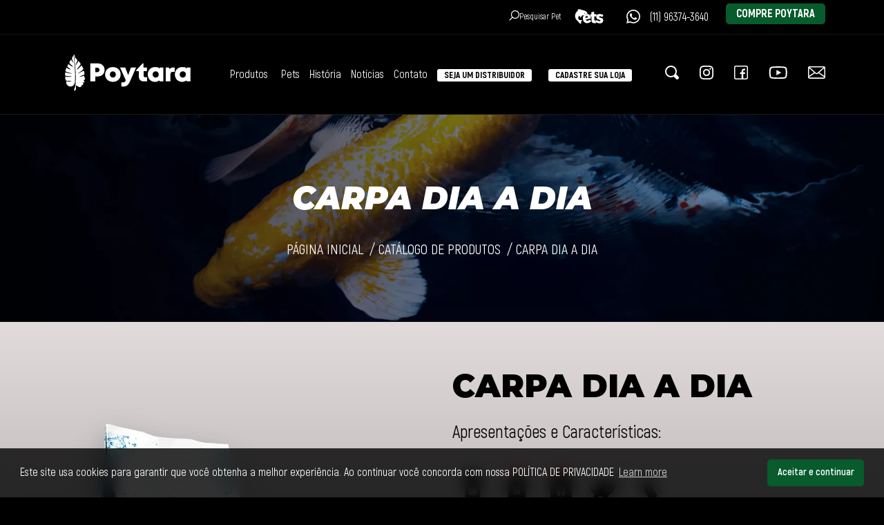

--- FILE ---
content_type: text/html; charset=UTF-8
request_url: https://poytara.com/catalogo-de-produtos/carpa-dia-a-dia
body_size: 35814
content:


<!-- HTML, SCALE AND UTF 80 -->
<!DOCTYPE html>
<html xmlns="http://www.w3.org/1999/xhtml" lang="pt">

<head>
  <meta http-equiv="X-UA-Compatible" content="IE=edge" />
  <meta name="viewport" content="width=device-width, initial-scale=1" />
  <meta charset="UTF-8">

  <!-- HTML, SCALE AND UTF 8.0 -->

  <!-- METATAGS ON SEO - FIXED ALL PAGES -->
  <meta name="geo.position" content="-21.7306824,-48.1772586">
  <meta name="geo.placename" content="Araraquara - SP">
  <meta name="geo.region" content="SP-BR">
  <meta name="ICBM" content="-21.7306824,-48.1772586">
  <meta name="robots" content="index,follow">
  <meta name="rating" content="General">
  <meta name="revisit-after" content="7 days">
  <meta name="author" content="Poytara">
  <base href="https://poytara.com/">
  <!-- METATAGS ON SEO - FIXED ALL PAGES -->

  <!-- FAVICON -->
  <link rel="icon" href="https://www.interago.com.br/App/Sites/5/mc/Logo e Favicon/favicon.png">
  <!-- FAVICON -->
  
<style>
/*!
 * Bootstrap Grid v4.4.1 (https://getbootstrap.com/)
 * Copyright 2011-2019 The Bootstrap Authors
 * Copyright 2011-2019 Twitter, Inc.
 * Licensed under MIT (https://github.com/twbs/bootstrap/blob/master/LICENSE)
 */html{box-sizing:border-box;-ms-overflow-style:scrollbar}*,::after,::before{box-sizing:inherit}.container{width:100%;padding-right:15px;padding-left:15px;margin-right:auto;margin-left:auto}@media (min-width:576px){.container{max-width:540px}}@media (min-width:768px){.container{max-width:720px}}@media (min-width:992px){.container{max-width:960px}}@media (min-width:1200px){.container{max-width:1140px}}.container-fluid,.container-lg,.container-md,.container-sm,.container-xl{width:100%;padding-right:15px;padding-left:15px;margin-right:auto;margin-left:auto}@media (min-width:576px){.container,.container-sm{max-width:540px}}@media (min-width:768px){.container,.container-md,.container-sm{max-width:720px}}@media (min-width:992px){.container,.container-lg,.container-md,.container-sm{max-width:960px}}@media (min-width:1200px){.container,.container-lg,.container-md,.container-sm,.container-xl{max-width:1140px}}.row{display:-ms-flexbox;display:flex;-ms-flex-wrap:wrap;flex-wrap:wrap;margin-right:-15px;margin-left:-15px}.no-gutters{margin-right:0;margin-left:0}.no-gutters>.col,.no-gutters>[class*=col-]{padding-right:0;padding-left:0}.col,.col-1,.col-10,.col-11,.col-12,.col-2,.col-3,.col-4,.col-5,.col-6,.col-7,.col-8,.col-9,.col-auto,.col-lg,.col-lg-1,.col-lg-10,.col-lg-11,.col-lg-12,.col-lg-2,.col-lg-3,.col-lg-4,.col-lg-5,.col-lg-6,.col-lg-7,.col-lg-8,.col-lg-9,.col-lg-auto,.col-md,.col-md-1,.col-md-10,.col-md-11,.col-md-12,.col-md-2,.col-md-3,.col-md-4,.col-md-5,.col-md-6,.col-md-7,.col-md-8,.col-md-9,.col-md-auto,.col-sm,.col-sm-1,.col-sm-10,.col-sm-11,.col-sm-12,.col-sm-2,.col-sm-3,.col-sm-4,.col-sm-5,.col-sm-6,.col-sm-7,.col-sm-8,.col-sm-9,.col-sm-auto,.col-xl,.col-xl-1,.col-xl-10,.col-xl-11,.col-xl-12,.col-xl-2,.col-xl-3,.col-xl-4,.col-xl-5,.col-xl-6,.col-xl-7,.col-xl-8,.col-xl-9,.col-xl-auto{position:relative;width:100%;padding-right:15px;padding-left:15px}.col{-ms-flex-preferred-size:0;flex-basis:0;-ms-flex-positive:1;flex-grow:1;max-width:100%}.row-cols-1>*{-ms-flex:0 0 100%;flex:0 0 100%;max-width:100%}.row-cols-2>*{-ms-flex:0 0 50%;flex:0 0 50%;max-width:50%}.row-cols-3>*{-ms-flex:0 0 33.333333%;flex:0 0 33.333333%;max-width:33.333333%}.row-cols-4>*{-ms-flex:0 0 25%;flex:0 0 25%;max-width:25%}.row-cols-5>*{-ms-flex:0 0 20%;flex:0 0 20%;max-width:20%}.row-cols-6>*{-ms-flex:0 0 16.666667%;flex:0 0 16.666667%;max-width:16.666667%}.col-auto{-ms-flex:0 0 auto;flex:0 0 auto;width:auto;max-width:100%}.col-1{-ms-flex:0 0 8.333333%;flex:0 0 8.333333%;max-width:8.333333%}.col-2{-ms-flex:0 0 16.666667%;flex:0 0 16.666667%;max-width:16.666667%}.col-3{-ms-flex:0 0 25%;flex:0 0 25%;max-width:25%}.col-4{-ms-flex:0 0 33.333333%;flex:0 0 33.333333%;max-width:33.333333%}.col-5{-ms-flex:0 0 41.666667%;flex:0 0 41.666667%;max-width:41.666667%}.col-6{-ms-flex:0 0 50%;flex:0 0 50%;max-width:50%}.col-7{-ms-flex:0 0 58.333333%;flex:0 0 58.333333%;max-width:58.333333%}.col-8{-ms-flex:0 0 66.666667%;flex:0 0 66.666667%;max-width:66.666667%}.col-9{-ms-flex:0 0 75%;flex:0 0 75%;max-width:75%}.col-10{-ms-flex:0 0 83.333333%;flex:0 0 83.333333%;max-width:83.333333%}.col-11{-ms-flex:0 0 91.666667%;flex:0 0 91.666667%;max-width:91.666667%}.col-12{-ms-flex:0 0 100%;flex:0 0 100%;max-width:100%}.order-first{-ms-flex-order:-1;order:-1}.order-last{-ms-flex-order:13;order:13}.order-0{-ms-flex-order:0;order:0}.order-1{-ms-flex-order:1;order:1}.order-2{-ms-flex-order:2;order:2}.order-3{-ms-flex-order:3;order:3}.order-4{-ms-flex-order:4;order:4}.order-5{-ms-flex-order:5;order:5}.order-6{-ms-flex-order:6;order:6}.order-7{-ms-flex-order:7;order:7}.order-8{-ms-flex-order:8;order:8}.order-9{-ms-flex-order:9;order:9}.order-10{-ms-flex-order:10;order:10}.order-11{-ms-flex-order:11;order:11}.order-12{-ms-flex-order:12;order:12}.offset-1{margin-left:8.333333%}.offset-2{margin-left:16.666667%}.offset-3{margin-left:25%}.offset-4{margin-left:33.333333%}.offset-5{margin-left:41.666667%}.offset-6{margin-left:50%}.offset-7{margin-left:58.333333%}.offset-8{margin-left:66.666667%}.offset-9{margin-left:75%}.offset-10{margin-left:83.333333%}.offset-11{margin-left:91.666667%}@media (min-width:576px){.col-sm{-ms-flex-preferred-size:0;flex-basis:0;-ms-flex-positive:1;flex-grow:1;max-width:100%}.row-cols-sm-1>*{-ms-flex:0 0 100%;flex:0 0 100%;max-width:100%}.row-cols-sm-2>*{-ms-flex:0 0 50%;flex:0 0 50%;max-width:50%}.row-cols-sm-3>*{-ms-flex:0 0 33.333333%;flex:0 0 33.333333%;max-width:33.333333%}.row-cols-sm-4>*{-ms-flex:0 0 25%;flex:0 0 25%;max-width:25%}.row-cols-sm-5>*{-ms-flex:0 0 20%;flex:0 0 20%;max-width:20%}.row-cols-sm-6>*{-ms-flex:0 0 16.666667%;flex:0 0 16.666667%;max-width:16.666667%}.col-sm-auto{-ms-flex:0 0 auto;flex:0 0 auto;width:auto;max-width:100%}.col-sm-1{-ms-flex:0 0 8.333333%;flex:0 0 8.333333%;max-width:8.333333%}.col-sm-2{-ms-flex:0 0 16.666667%;flex:0 0 16.666667%;max-width:16.666667%}.col-sm-3{-ms-flex:0 0 25%;flex:0 0 25%;max-width:25%}.col-sm-4{-ms-flex:0 0 33.333333%;flex:0 0 33.333333%;max-width:33.333333%}.col-sm-5{-ms-flex:0 0 41.666667%;flex:0 0 41.666667%;max-width:41.666667%}.col-sm-6{-ms-flex:0 0 50%;flex:0 0 50%;max-width:50%}.col-sm-7{-ms-flex:0 0 58.333333%;flex:0 0 58.333333%;max-width:58.333333%}.col-sm-8{-ms-flex:0 0 66.666667%;flex:0 0 66.666667%;max-width:66.666667%}.col-sm-9{-ms-flex:0 0 75%;flex:0 0 75%;max-width:75%}.col-sm-10{-ms-flex:0 0 83.333333%;flex:0 0 83.333333%;max-width:83.333333%}.col-sm-11{-ms-flex:0 0 91.666667%;flex:0 0 91.666667%;max-width:91.666667%}.col-sm-12{-ms-flex:0 0 100%;flex:0 0 100%;max-width:100%}.order-sm-first{-ms-flex-order:-1;order:-1}.order-sm-last{-ms-flex-order:13;order:13}.order-sm-0{-ms-flex-order:0;order:0}.order-sm-1{-ms-flex-order:1;order:1}.order-sm-2{-ms-flex-order:2;order:2}.order-sm-3{-ms-flex-order:3;order:3}.order-sm-4{-ms-flex-order:4;order:4}.order-sm-5{-ms-flex-order:5;order:5}.order-sm-6{-ms-flex-order:6;order:6}.order-sm-7{-ms-flex-order:7;order:7}.order-sm-8{-ms-flex-order:8;order:8}.order-sm-9{-ms-flex-order:9;order:9}.order-sm-10{-ms-flex-order:10;order:10}.order-sm-11{-ms-flex-order:11;order:11}.order-sm-12{-ms-flex-order:12;order:12}.offset-sm-0{margin-left:0}.offset-sm-1{margin-left:8.333333%}.offset-sm-2{margin-left:16.666667%}.offset-sm-3{margin-left:25%}.offset-sm-4{margin-left:33.333333%}.offset-sm-5{margin-left:41.666667%}.offset-sm-6{margin-left:50%}.offset-sm-7{margin-left:58.333333%}.offset-sm-8{margin-left:66.666667%}.offset-sm-9{margin-left:75%}.offset-sm-10{margin-left:83.333333%}.offset-sm-11{margin-left:91.666667%}}@media (min-width:768px){.col-md{-ms-flex-preferred-size:0;flex-basis:0;-ms-flex-positive:1;flex-grow:1;max-width:100%}.row-cols-md-1>*{-ms-flex:0 0 100%;flex:0 0 100%;max-width:100%}.row-cols-md-2>*{-ms-flex:0 0 50%;flex:0 0 50%;max-width:50%}.row-cols-md-3>*{-ms-flex:0 0 33.333333%;flex:0 0 33.333333%;max-width:33.333333%}.row-cols-md-4>*{-ms-flex:0 0 25%;flex:0 0 25%;max-width:25%}.row-cols-md-5>*{-ms-flex:0 0 20%;flex:0 0 20%;max-width:20%}.row-cols-md-6>*{-ms-flex:0 0 16.666667%;flex:0 0 16.666667%;max-width:16.666667%}.col-md-auto{-ms-flex:0 0 auto;flex:0 0 auto;width:auto;max-width:100%}.col-md-1{-ms-flex:0 0 8.333333%;flex:0 0 8.333333%;max-width:8.333333%}.col-md-2{-ms-flex:0 0 16.666667%;flex:0 0 16.666667%;max-width:16.666667%}.col-md-3{-ms-flex:0 0 25%;flex:0 0 25%;max-width:25%}.col-md-4{-ms-flex:0 0 33.333333%;flex:0 0 33.333333%;max-width:33.333333%}.col-md-5{-ms-flex:0 0 41.666667%;flex:0 0 41.666667%;max-width:41.666667%}.col-md-6{-ms-flex:0 0 50%;flex:0 0 50%;max-width:50%}.col-md-7{-ms-flex:0 0 58.333333%;flex:0 0 58.333333%;max-width:58.333333%}.col-md-8{-ms-flex:0 0 66.666667%;flex:0 0 66.666667%;max-width:66.666667%}.col-md-9{-ms-flex:0 0 75%;flex:0 0 75%;max-width:75%}.col-md-10{-ms-flex:0 0 83.333333%;flex:0 0 83.333333%;max-width:83.333333%}.col-md-11{-ms-flex:0 0 91.666667%;flex:0 0 91.666667%;max-width:91.666667%}.col-md-12{-ms-flex:0 0 100%;flex:0 0 100%;max-width:100%}.order-md-first{-ms-flex-order:-1;order:-1}.order-md-last{-ms-flex-order:13;order:13}.order-md-0{-ms-flex-order:0;order:0}.order-md-1{-ms-flex-order:1;order:1}.order-md-2{-ms-flex-order:2;order:2}.order-md-3{-ms-flex-order:3;order:3}.order-md-4{-ms-flex-order:4;order:4}.order-md-5{-ms-flex-order:5;order:5}.order-md-6{-ms-flex-order:6;order:6}.order-md-7{-ms-flex-order:7;order:7}.order-md-8{-ms-flex-order:8;order:8}.order-md-9{-ms-flex-order:9;order:9}.order-md-10{-ms-flex-order:10;order:10}.order-md-11{-ms-flex-order:11;order:11}.order-md-12{-ms-flex-order:12;order:12}.offset-md-0{margin-left:0}.offset-md-1{margin-left:8.333333%}.offset-md-2{margin-left:16.666667%}.offset-md-3{margin-left:25%}.offset-md-4{margin-left:33.333333%}.offset-md-5{margin-left:41.666667%}.offset-md-6{margin-left:50%}.offset-md-7{margin-left:58.333333%}.offset-md-8{margin-left:66.666667%}.offset-md-9{margin-left:75%}.offset-md-10{margin-left:83.333333%}.offset-md-11{margin-left:91.666667%}}@media (min-width:992px){.col-lg{-ms-flex-preferred-size:0;flex-basis:0;-ms-flex-positive:1;flex-grow:1;max-width:100%}.row-cols-lg-1>*{-ms-flex:0 0 100%;flex:0 0 100%;max-width:100%}.row-cols-lg-2>*{-ms-flex:0 0 50%;flex:0 0 50%;max-width:50%}.row-cols-lg-3>*{-ms-flex:0 0 33.333333%;flex:0 0 33.333333%;max-width:33.333333%}.row-cols-lg-4>*{-ms-flex:0 0 25%;flex:0 0 25%;max-width:25%}.row-cols-lg-5>*{-ms-flex:0 0 20%;flex:0 0 20%;max-width:20%}.row-cols-lg-6>*{-ms-flex:0 0 16.666667%;flex:0 0 16.666667%;max-width:16.666667%}.col-lg-auto{-ms-flex:0 0 auto;flex:0 0 auto;width:auto;max-width:100%}.col-lg-1{-ms-flex:0 0 8.333333%;flex:0 0 8.333333%;max-width:8.333333%}.col-lg-2{-ms-flex:0 0 16.666667%;flex:0 0 16.666667%;max-width:16.666667%}.col-lg-3{-ms-flex:0 0 25%;flex:0 0 25%;max-width:25%}.col-lg-4{-ms-flex:0 0 33.333333%;flex:0 0 33.333333%;max-width:33.333333%}.col-lg-5{-ms-flex:0 0 41.666667%;flex:0 0 41.666667%;max-width:41.666667%}.col-lg-6{-ms-flex:0 0 50%;flex:0 0 50%;max-width:50%}.col-lg-7{-ms-flex:0 0 58.333333%;flex:0 0 58.333333%;max-width:58.333333%}.col-lg-8{-ms-flex:0 0 66.666667%;flex:0 0 66.666667%;max-width:66.666667%}.col-lg-9{-ms-flex:0 0 75%;flex:0 0 75%;max-width:75%}.col-lg-10{-ms-flex:0 0 83.333333%;flex:0 0 83.333333%;max-width:83.333333%}.col-lg-11{-ms-flex:0 0 91.666667%;flex:0 0 91.666667%;max-width:91.666667%}.col-lg-12{-ms-flex:0 0 100%;flex:0 0 100%;max-width:100%}.order-lg-first{-ms-flex-order:-1;order:-1}.order-lg-last{-ms-flex-order:13;order:13}.order-lg-0{-ms-flex-order:0;order:0}.order-lg-1{-ms-flex-order:1;order:1}.order-lg-2{-ms-flex-order:2;order:2}.order-lg-3{-ms-flex-order:3;order:3}.order-lg-4{-ms-flex-order:4;order:4}.order-lg-5{-ms-flex-order:5;order:5}.order-lg-6{-ms-flex-order:6;order:6}.order-lg-7{-ms-flex-order:7;order:7}.order-lg-8{-ms-flex-order:8;order:8}.order-lg-9{-ms-flex-order:9;order:9}.order-lg-10{-ms-flex-order:10;order:10}.order-lg-11{-ms-flex-order:11;order:11}.order-lg-12{-ms-flex-order:12;order:12}.offset-lg-0{margin-left:0}.offset-lg-1{margin-left:8.333333%}.offset-lg-2{margin-left:16.666667%}.offset-lg-3{margin-left:25%}.offset-lg-4{margin-left:33.333333%}.offset-lg-5{margin-left:41.666667%}.offset-lg-6{margin-left:50%}.offset-lg-7{margin-left:58.333333%}.offset-lg-8{margin-left:66.666667%}.offset-lg-9{margin-left:75%}.offset-lg-10{margin-left:83.333333%}.offset-lg-11{margin-left:91.666667%}}@media (min-width:1200px){.col-xl{-ms-flex-preferred-size:0;flex-basis:0;-ms-flex-positive:1;flex-grow:1;max-width:100%}.row-cols-xl-1>*{-ms-flex:0 0 100%;flex:0 0 100%;max-width:100%}.row-cols-xl-2>*{-ms-flex:0 0 50%;flex:0 0 50%;max-width:50%}.row-cols-xl-3>*{-ms-flex:0 0 33.333333%;flex:0 0 33.333333%;max-width:33.333333%}.row-cols-xl-4>*{-ms-flex:0 0 25%;flex:0 0 25%;max-width:25%}.row-cols-xl-5>*{-ms-flex:0 0 20%;flex:0 0 20%;max-width:20%}.row-cols-xl-6>*{-ms-flex:0 0 16.666667%;flex:0 0 16.666667%;max-width:16.666667%}.col-xl-auto{-ms-flex:0 0 auto;flex:0 0 auto;width:auto;max-width:100%}.col-xl-1{-ms-flex:0 0 8.333333%;flex:0 0 8.333333%;max-width:8.333333%}.col-xl-2{-ms-flex:0 0 16.666667%;flex:0 0 16.666667%;max-width:16.666667%}.col-xl-3{-ms-flex:0 0 25%;flex:0 0 25%;max-width:25%}.col-xl-4{-ms-flex:0 0 33.333333%;flex:0 0 33.333333%;max-width:33.333333%}.col-xl-5{-ms-flex:0 0 41.666667%;flex:0 0 41.666667%;max-width:41.666667%}.col-xl-6{-ms-flex:0 0 50%;flex:0 0 50%;max-width:50%}.col-xl-7{-ms-flex:0 0 58.333333%;flex:0 0 58.333333%;max-width:58.333333%}.col-xl-8{-ms-flex:0 0 66.666667%;flex:0 0 66.666667%;max-width:66.666667%}.col-xl-9{-ms-flex:0 0 75%;flex:0 0 75%;max-width:75%}.col-xl-10{-ms-flex:0 0 83.333333%;flex:0 0 83.333333%;max-width:83.333333%}.col-xl-11{-ms-flex:0 0 91.666667%;flex:0 0 91.666667%;max-width:91.666667%}.col-xl-12{-ms-flex:0 0 100%;flex:0 0 100%;max-width:100%}.order-xl-first{-ms-flex-order:-1;order:-1}.order-xl-last{-ms-flex-order:13;order:13}.order-xl-0{-ms-flex-order:0;order:0}.order-xl-1{-ms-flex-order:1;order:1}.order-xl-2{-ms-flex-order:2;order:2}.order-xl-3{-ms-flex-order:3;order:3}.order-xl-4{-ms-flex-order:4;order:4}.order-xl-5{-ms-flex-order:5;order:5}.order-xl-6{-ms-flex-order:6;order:6}.order-xl-7{-ms-flex-order:7;order:7}.order-xl-8{-ms-flex-order:8;order:8}.order-xl-9{-ms-flex-order:9;order:9}.order-xl-10{-ms-flex-order:10;order:10}.order-xl-11{-ms-flex-order:11;order:11}.order-xl-12{-ms-flex-order:12;order:12}.offset-xl-0{margin-left:0}.offset-xl-1{margin-left:8.333333%}.offset-xl-2{margin-left:16.666667%}.offset-xl-3{margin-left:25%}.offset-xl-4{margin-left:33.333333%}.offset-xl-5{margin-left:41.666667%}.offset-xl-6{margin-left:50%}.offset-xl-7{margin-left:58.333333%}.offset-xl-8{margin-left:66.666667%}.offset-xl-9{margin-left:75%}.offset-xl-10{margin-left:83.333333%}.offset-xl-11{margin-left:91.666667%}}.d-none{display:none!important}.d-inline{display:inline!important}.d-inline-block{display:inline-block!important}.d-block{display:block!important}.d-table{display:table!important}.d-table-row{display:table-row!important}.d-table-cell{display:table-cell!important}.d-flex{display:-ms-flexbox!important;display:flex!important}.d-inline-flex{display:-ms-inline-flexbox!important;display:inline-flex!important}@media (min-width:576px){.d-sm-none{display:none!important}.d-sm-inline{display:inline!important}.d-sm-inline-block{display:inline-block!important}.d-sm-block{display:block!important}.d-sm-table{display:table!important}.d-sm-table-row{display:table-row!important}.d-sm-table-cell{display:table-cell!important}.d-sm-flex{display:-ms-flexbox!important;display:flex!important}.d-sm-inline-flex{display:-ms-inline-flexbox!important;display:inline-flex!important}}@media (min-width:768px){.d-md-none{display:none!important}.d-md-inline{display:inline!important}.d-md-inline-block{display:inline-block!important}.d-md-block{display:block!important}.d-md-table{display:table!important}.d-md-table-row{display:table-row!important}.d-md-table-cell{display:table-cell!important}.d-md-flex{display:-ms-flexbox!important;display:flex!important}.d-md-inline-flex{display:-ms-inline-flexbox!important;display:inline-flex!important}}@media (min-width:992px){.d-lg-none{display:none!important}.d-lg-inline{display:inline!important}.d-lg-inline-block{display:inline-block!important}.d-lg-block{display:block!important}.d-lg-table{display:table!important}.d-lg-table-row{display:table-row!important}.d-lg-table-cell{display:table-cell!important}.d-lg-flex{display:-ms-flexbox!important;display:flex!important}.d-lg-inline-flex{display:-ms-inline-flexbox!important;display:inline-flex!important}}@media (min-width:1200px){.d-xl-none{display:none!important}.d-xl-inline{display:inline!important}.d-xl-inline-block{display:inline-block!important}.d-xl-block{display:block!important}.d-xl-table{display:table!important}.d-xl-table-row{display:table-row!important}.d-xl-table-cell{display:table-cell!important}.d-xl-flex{display:-ms-flexbox!important;display:flex!important}.d-xl-inline-flex{display:-ms-inline-flexbox!important;display:inline-flex!important}}@media print{.d-print-none{display:none!important}.d-print-inline{display:inline!important}.d-print-inline-block{display:inline-block!important}.d-print-block{display:block!important}.d-print-table{display:table!important}.d-print-table-row{display:table-row!important}.d-print-table-cell{display:table-cell!important}.d-print-flex{display:-ms-flexbox!important;display:flex!important}.d-print-inline-flex{display:-ms-inline-flexbox!important;display:inline-flex!important}}.flex-row{-ms-flex-direction:row!important;flex-direction:row!important}.flex-column{-ms-flex-direction:column!important;flex-direction:column!important}.flex-row-reverse{-ms-flex-direction:row-reverse!important;flex-direction:row-reverse!important}.flex-column-reverse{-ms-flex-direction:column-reverse!important;flex-direction:column-reverse!important}.flex-wrap{-ms-flex-wrap:wrap!important;flex-wrap:wrap!important}.flex-nowrap{-ms-flex-wrap:nowrap!important;flex-wrap:nowrap!important}.flex-wrap-reverse{-ms-flex-wrap:wrap-reverse!important;flex-wrap:wrap-reverse!important}.flex-fill{-ms-flex:1 1 auto!important;flex:1 1 auto!important}.flex-grow-0{-ms-flex-positive:0!important;flex-grow:0!important}.flex-grow-1{-ms-flex-positive:1!important;flex-grow:1!important}.flex-shrink-0{-ms-flex-negative:0!important;flex-shrink:0!important}.flex-shrink-1{-ms-flex-negative:1!important;flex-shrink:1!important}.justify-content-start{-ms-flex-pack:start!important;justify-content:flex-start!important}.justify-content-end{-ms-flex-pack:end!important;justify-content:flex-end!important}.justify-content-center{-ms-flex-pack:center!important;justify-content:center!important}.justify-content-between{-ms-flex-pack:justify!important;justify-content:space-between!important}.justify-content-around{-ms-flex-pack:distribute!important;justify-content:space-around!important}.align-items-start{-ms-flex-align:start!important;align-items:flex-start!important}.align-items-end{-ms-flex-align:end!important;align-items:flex-end!important}.align-items-center{-ms-flex-align:center!important;align-items:center!important}.align-items-baseline{-ms-flex-align:baseline!important;align-items:baseline!important}.align-items-stretch{-ms-flex-align:stretch!important;align-items:stretch!important}.align-content-start{-ms-flex-line-pack:start!important;align-content:flex-start!important}.align-content-end{-ms-flex-line-pack:end!important;align-content:flex-end!important}.align-content-center{-ms-flex-line-pack:center!important;align-content:center!important}.align-content-between{-ms-flex-line-pack:justify!important;align-content:space-between!important}.align-content-around{-ms-flex-line-pack:distribute!important;align-content:space-around!important}.align-content-stretch{-ms-flex-line-pack:stretch!important;align-content:stretch!important}.align-self-auto{-ms-flex-item-align:auto!important;align-self:auto!important}.align-self-start{-ms-flex-item-align:start!important;align-self:flex-start!important}.align-self-end{-ms-flex-item-align:end!important;align-self:flex-end!important}.align-self-center{-ms-flex-item-align:center!important;align-self:center!important}.align-self-baseline{-ms-flex-item-align:baseline!important;align-self:baseline!important}.align-self-stretch{-ms-flex-item-align:stretch!important;align-self:stretch!important}@media (min-width:576px){.flex-sm-row{-ms-flex-direction:row!important;flex-direction:row!important}.flex-sm-column{-ms-flex-direction:column!important;flex-direction:column!important}.flex-sm-row-reverse{-ms-flex-direction:row-reverse!important;flex-direction:row-reverse!important}.flex-sm-column-reverse{-ms-flex-direction:column-reverse!important;flex-direction:column-reverse!important}.flex-sm-wrap{-ms-flex-wrap:wrap!important;flex-wrap:wrap!important}.flex-sm-nowrap{-ms-flex-wrap:nowrap!important;flex-wrap:nowrap!important}.flex-sm-wrap-reverse{-ms-flex-wrap:wrap-reverse!important;flex-wrap:wrap-reverse!important}.flex-sm-fill{-ms-flex:1 1 auto!important;flex:1 1 auto!important}.flex-sm-grow-0{-ms-flex-positive:0!important;flex-grow:0!important}.flex-sm-grow-1{-ms-flex-positive:1!important;flex-grow:1!important}.flex-sm-shrink-0{-ms-flex-negative:0!important;flex-shrink:0!important}.flex-sm-shrink-1{-ms-flex-negative:1!important;flex-shrink:1!important}.justify-content-sm-start{-ms-flex-pack:start!important;justify-content:flex-start!important}.justify-content-sm-end{-ms-flex-pack:end!important;justify-content:flex-end!important}.justify-content-sm-center{-ms-flex-pack:center!important;justify-content:center!important}.justify-content-sm-between{-ms-flex-pack:justify!important;justify-content:space-between!important}.justify-content-sm-around{-ms-flex-pack:distribute!important;justify-content:space-around!important}.align-items-sm-start{-ms-flex-align:start!important;align-items:flex-start!important}.align-items-sm-end{-ms-flex-align:end!important;align-items:flex-end!important}.align-items-sm-center{-ms-flex-align:center!important;align-items:center!important}.align-items-sm-baseline{-ms-flex-align:baseline!important;align-items:baseline!important}.align-items-sm-stretch{-ms-flex-align:stretch!important;align-items:stretch!important}.align-content-sm-start{-ms-flex-line-pack:start!important;align-content:flex-start!important}.align-content-sm-end{-ms-flex-line-pack:end!important;align-content:flex-end!important}.align-content-sm-center{-ms-flex-line-pack:center!important;align-content:center!important}.align-content-sm-between{-ms-flex-line-pack:justify!important;align-content:space-between!important}.align-content-sm-around{-ms-flex-line-pack:distribute!important;align-content:space-around!important}.align-content-sm-stretch{-ms-flex-line-pack:stretch!important;align-content:stretch!important}.align-self-sm-auto{-ms-flex-item-align:auto!important;align-self:auto!important}.align-self-sm-start{-ms-flex-item-align:start!important;align-self:flex-start!important}.align-self-sm-end{-ms-flex-item-align:end!important;align-self:flex-end!important}.align-self-sm-center{-ms-flex-item-align:center!important;align-self:center!important}.align-self-sm-baseline{-ms-flex-item-align:baseline!important;align-self:baseline!important}.align-self-sm-stretch{-ms-flex-item-align:stretch!important;align-self:stretch!important}}@media (min-width:768px){.flex-md-row{-ms-flex-direction:row!important;flex-direction:row!important}.flex-md-column{-ms-flex-direction:column!important;flex-direction:column!important}.flex-md-row-reverse{-ms-flex-direction:row-reverse!important;flex-direction:row-reverse!important}.flex-md-column-reverse{-ms-flex-direction:column-reverse!important;flex-direction:column-reverse!important}.flex-md-wrap{-ms-flex-wrap:wrap!important;flex-wrap:wrap!important}.flex-md-nowrap{-ms-flex-wrap:nowrap!important;flex-wrap:nowrap!important}.flex-md-wrap-reverse{-ms-flex-wrap:wrap-reverse!important;flex-wrap:wrap-reverse!important}.flex-md-fill{-ms-flex:1 1 auto!important;flex:1 1 auto!important}.flex-md-grow-0{-ms-flex-positive:0!important;flex-grow:0!important}.flex-md-grow-1{-ms-flex-positive:1!important;flex-grow:1!important}.flex-md-shrink-0{-ms-flex-negative:0!important;flex-shrink:0!important}.flex-md-shrink-1{-ms-flex-negative:1!important;flex-shrink:1!important}.justify-content-md-start{-ms-flex-pack:start!important;justify-content:flex-start!important}.justify-content-md-end{-ms-flex-pack:end!important;justify-content:flex-end!important}.justify-content-md-center{-ms-flex-pack:center!important;justify-content:center!important}.justify-content-md-between{-ms-flex-pack:justify!important;justify-content:space-between!important}.justify-content-md-around{-ms-flex-pack:distribute!important;justify-content:space-around!important}.align-items-md-start{-ms-flex-align:start!important;align-items:flex-start!important}.align-items-md-end{-ms-flex-align:end!important;align-items:flex-end!important}.align-items-md-center{-ms-flex-align:center!important;align-items:center!important}.align-items-md-baseline{-ms-flex-align:baseline!important;align-items:baseline!important}.align-items-md-stretch{-ms-flex-align:stretch!important;align-items:stretch!important}.align-content-md-start{-ms-flex-line-pack:start!important;align-content:flex-start!important}.align-content-md-end{-ms-flex-line-pack:end!important;align-content:flex-end!important}.align-content-md-center{-ms-flex-line-pack:center!important;align-content:center!important}.align-content-md-between{-ms-flex-line-pack:justify!important;align-content:space-between!important}.align-content-md-around{-ms-flex-line-pack:distribute!important;align-content:space-around!important}.align-content-md-stretch{-ms-flex-line-pack:stretch!important;align-content:stretch!important}.align-self-md-auto{-ms-flex-item-align:auto!important;align-self:auto!important}.align-self-md-start{-ms-flex-item-align:start!important;align-self:flex-start!important}.align-self-md-end{-ms-flex-item-align:end!important;align-self:flex-end!important}.align-self-md-center{-ms-flex-item-align:center!important;align-self:center!important}.align-self-md-baseline{-ms-flex-item-align:baseline!important;align-self:baseline!important}.align-self-md-stretch{-ms-flex-item-align:stretch!important;align-self:stretch!important}}@media (min-width:992px){.flex-lg-row{-ms-flex-direction:row!important;flex-direction:row!important}.flex-lg-column{-ms-flex-direction:column!important;flex-direction:column!important}.flex-lg-row-reverse{-ms-flex-direction:row-reverse!important;flex-direction:row-reverse!important}.flex-lg-column-reverse{-ms-flex-direction:column-reverse!important;flex-direction:column-reverse!important}.flex-lg-wrap{-ms-flex-wrap:wrap!important;flex-wrap:wrap!important}.flex-lg-nowrap{-ms-flex-wrap:nowrap!important;flex-wrap:nowrap!important}.flex-lg-wrap-reverse{-ms-flex-wrap:wrap-reverse!important;flex-wrap:wrap-reverse!important}.flex-lg-fill{-ms-flex:1 1 auto!important;flex:1 1 auto!important}.flex-lg-grow-0{-ms-flex-positive:0!important;flex-grow:0!important}.flex-lg-grow-1{-ms-flex-positive:1!important;flex-grow:1!important}.flex-lg-shrink-0{-ms-flex-negative:0!important;flex-shrink:0!important}.flex-lg-shrink-1{-ms-flex-negative:1!important;flex-shrink:1!important}.justify-content-lg-start{-ms-flex-pack:start!important;justify-content:flex-start!important}.justify-content-lg-end{-ms-flex-pack:end!important;justify-content:flex-end!important}.justify-content-lg-center{-ms-flex-pack:center!important;justify-content:center!important}.justify-content-lg-between{-ms-flex-pack:justify!important;justify-content:space-between!important}.justify-content-lg-around{-ms-flex-pack:distribute!important;justify-content:space-around!important}.align-items-lg-start{-ms-flex-align:start!important;align-items:flex-start!important}.align-items-lg-end{-ms-flex-align:end!important;align-items:flex-end!important}.align-items-lg-center{-ms-flex-align:center!important;align-items:center!important}.align-items-lg-baseline{-ms-flex-align:baseline!important;align-items:baseline!important}.align-items-lg-stretch{-ms-flex-align:stretch!important;align-items:stretch!important}.align-content-lg-start{-ms-flex-line-pack:start!important;align-content:flex-start!important}.align-content-lg-end{-ms-flex-line-pack:end!important;align-content:flex-end!important}.align-content-lg-center{-ms-flex-line-pack:center!important;align-content:center!important}.align-content-lg-between{-ms-flex-line-pack:justify!important;align-content:space-between!important}.align-content-lg-around{-ms-flex-line-pack:distribute!important;align-content:space-around!important}.align-content-lg-stretch{-ms-flex-line-pack:stretch!important;align-content:stretch!important}.align-self-lg-auto{-ms-flex-item-align:auto!important;align-self:auto!important}.align-self-lg-start{-ms-flex-item-align:start!important;align-self:flex-start!important}.align-self-lg-end{-ms-flex-item-align:end!important;align-self:flex-end!important}.align-self-lg-center{-ms-flex-item-align:center!important;align-self:center!important}.align-self-lg-baseline{-ms-flex-item-align:baseline!important;align-self:baseline!important}.align-self-lg-stretch{-ms-flex-item-align:stretch!important;align-self:stretch!important}}@media (min-width:1200px){.flex-xl-row{-ms-flex-direction:row!important;flex-direction:row!important}.flex-xl-column{-ms-flex-direction:column!important;flex-direction:column!important}.flex-xl-row-reverse{-ms-flex-direction:row-reverse!important;flex-direction:row-reverse!important}.flex-xl-column-reverse{-ms-flex-direction:column-reverse!important;flex-direction:column-reverse!important}.flex-xl-wrap{-ms-flex-wrap:wrap!important;flex-wrap:wrap!important}.flex-xl-nowrap{-ms-flex-wrap:nowrap!important;flex-wrap:nowrap!important}.flex-xl-wrap-reverse{-ms-flex-wrap:wrap-reverse!important;flex-wrap:wrap-reverse!important}.flex-xl-fill{-ms-flex:1 1 auto!important;flex:1 1 auto!important}.flex-xl-grow-0{-ms-flex-positive:0!important;flex-grow:0!important}.flex-xl-grow-1{-ms-flex-positive:1!important;flex-grow:1!important}.flex-xl-shrink-0{-ms-flex-negative:0!important;flex-shrink:0!important}.flex-xl-shrink-1{-ms-flex-negative:1!important;flex-shrink:1!important}.justify-content-xl-start{-ms-flex-pack:start!important;justify-content:flex-start!important}.justify-content-xl-end{-ms-flex-pack:end!important;justify-content:flex-end!important}.justify-content-xl-center{-ms-flex-pack:center!important;justify-content:center!important}.justify-content-xl-between{-ms-flex-pack:justify!important;justify-content:space-between!important}.justify-content-xl-around{-ms-flex-pack:distribute!important;justify-content:space-around!important}.align-items-xl-start{-ms-flex-align:start!important;align-items:flex-start!important}.align-items-xl-end{-ms-flex-align:end!important;align-items:flex-end!important}.align-items-xl-center{-ms-flex-align:center!important;align-items:center!important}.align-items-xl-baseline{-ms-flex-align:baseline!important;align-items:baseline!important}.align-items-xl-stretch{-ms-flex-align:stretch!important;align-items:stretch!important}.align-content-xl-start{-ms-flex-line-pack:start!important;align-content:flex-start!important}.align-content-xl-end{-ms-flex-line-pack:end!important;align-content:flex-end!important}.align-content-xl-center{-ms-flex-line-pack:center!important;align-content:center!important}.align-content-xl-between{-ms-flex-line-pack:justify!important;align-content:space-between!important}.align-content-xl-around{-ms-flex-line-pack:distribute!important;align-content:space-around!important}.align-content-xl-stretch{-ms-flex-line-pack:stretch!important;align-content:stretch!important}.align-self-xl-auto{-ms-flex-item-align:auto!important;align-self:auto!important}.align-self-xl-start{-ms-flex-item-align:start!important;align-self:flex-start!important}.align-self-xl-end{-ms-flex-item-align:end!important;align-self:flex-end!important}.align-self-xl-center{-ms-flex-item-align:center!important;align-self:center!important}.align-self-xl-baseline{-ms-flex-item-align:baseline!important;align-self:baseline!important}.align-self-xl-stretch{-ms-flex-item-align:stretch!important;align-self:stretch!important}}.m-0{margin:0!important}.mt-0,.my-0{margin-top:0!important}.mr-0,.mx-0{margin-right:0!important}.mb-0,.my-0{margin-bottom:0!important}.ml-0,.mx-0{margin-left:0!important}.m-1{margin:.25rem!important}.mt-1,.my-1{margin-top:.25rem!important}.mr-1,.mx-1{margin-right:.25rem!important}.mb-1,.my-1{margin-bottom:.25rem!important}.ml-1,.mx-1{margin-left:.25rem!important}.m-2{margin:.5rem!important}.mt-2,.my-2{margin-top:.5rem!important}.mr-2,.mx-2{margin-right:.5rem!important}.mb-2,.my-2{margin-bottom:.5rem!important}.ml-2,.mx-2{margin-left:.5rem!important}.m-3{margin:1rem!important}.mt-3,.my-3{margin-top:1rem!important}.mr-3,.mx-3{margin-right:1rem!important}.mb-3,.my-3{margin-bottom:1rem!important}.ml-3,.mx-3{margin-left:1rem!important}.m-4{margin:1.5rem!important}.mt-4,.my-4{margin-top:1.5rem!important}.mr-4,.mx-4{margin-right:1.5rem!important}.mb-4,.my-4{margin-bottom:1.5rem!important}.ml-4,.mx-4{margin-left:1.5rem!important}.m-5{margin:3rem!important}.mt-5,.my-5{margin-top:3rem!important}.mr-5,.mx-5{margin-right:3rem!important}.mb-5,.my-5{margin-bottom:3rem!important}.ml-5,.mx-5{margin-left:3rem!important}.p-0{padding:0!important}.pt-0,.py-0{padding-top:0!important}.pr-0,.px-0{padding-right:0!important}.pb-0,.py-0{padding-bottom:0!important}.pl-0,.px-0{padding-left:0!important}.p-1{padding:.25rem!important}.pt-1,.py-1{padding-top:.25rem!important}.pr-1,.px-1{padding-right:.25rem!important}.pb-1,.py-1{padding-bottom:.25rem!important}.pl-1,.px-1{padding-left:.25rem!important}.p-2{padding:.5rem!important}.pt-2,.py-2{padding-top:.5rem!important}.pr-2,.px-2{padding-right:.5rem!important}.pb-2,.py-2{padding-bottom:.5rem!important}.pl-2,.px-2{padding-left:.5rem!important}.p-3{padding:1rem!important}.pt-3,.py-3{padding-top:1rem!important}.pr-3,.px-3{padding-right:1rem!important}.pb-3,.py-3{padding-bottom:1rem!important}.pl-3,.px-3{padding-left:1rem!important}.p-4{padding:1.5rem!important}.pt-4,.py-4{padding-top:1.5rem!important}.pr-4,.px-4{padding-right:1.5rem!important}.pb-4,.py-4{padding-bottom:1.5rem!important}.pl-4,.px-4{padding-left:1.5rem!important}.p-5{padding:3rem!important}.pt-5,.py-5{padding-top:3rem!important}.pr-5,.px-5{padding-right:3rem!important}.pb-5,.py-5{padding-bottom:3rem!important}.pl-5,.px-5{padding-left:3rem!important}.m-n1{margin:-.25rem!important}.mt-n1,.my-n1{margin-top:-.25rem!important}.mr-n1,.mx-n1{margin-right:-.25rem!important}.mb-n1,.my-n1{margin-bottom:-.25rem!important}.ml-n1,.mx-n1{margin-left:-.25rem!important}.m-n2{margin:-.5rem!important}.mt-n2,.my-n2{margin-top:-.5rem!important}.mr-n2,.mx-n2{margin-right:-.5rem!important}.mb-n2,.my-n2{margin-bottom:-.5rem!important}.ml-n2,.mx-n2{margin-left:-.5rem!important}.m-n3{margin:-1rem!important}.mt-n3,.my-n3{margin-top:-1rem!important}.mr-n3,.mx-n3{margin-right:-1rem!important}.mb-n3,.my-n3{margin-bottom:-1rem!important}.ml-n3,.mx-n3{margin-left:-1rem!important}.m-n4{margin:-1.5rem!important}.mt-n4,.my-n4{margin-top:-1.5rem!important}.mr-n4,.mx-n4{margin-right:-1.5rem!important}.mb-n4,.my-n4{margin-bottom:-1.5rem!important}.ml-n4,.mx-n4{margin-left:-1.5rem!important}.m-n5{margin:-3rem!important}.mt-n5,.my-n5{margin-top:-3rem!important}.mr-n5,.mx-n5{margin-right:-3rem!important}.mb-n5,.my-n5{margin-bottom:-3rem!important}.ml-n5,.mx-n5{margin-left:-3rem!important}.m-auto{margin:auto!important}.mt-auto,.my-auto{margin-top:auto!important}.mr-auto,.mx-auto{margin-right:auto!important}.mb-auto,.my-auto{margin-bottom:auto!important}.ml-auto,.mx-auto{margin-left:auto!important}@media (min-width:576px){.m-sm-0{margin:0!important}.mt-sm-0,.my-sm-0{margin-top:0!important}.mr-sm-0,.mx-sm-0{margin-right:0!important}.mb-sm-0,.my-sm-0{margin-bottom:0!important}.ml-sm-0,.mx-sm-0{margin-left:0!important}.m-sm-1{margin:.25rem!important}.mt-sm-1,.my-sm-1{margin-top:.25rem!important}.mr-sm-1,.mx-sm-1{margin-right:.25rem!important}.mb-sm-1,.my-sm-1{margin-bottom:.25rem!important}.ml-sm-1,.mx-sm-1{margin-left:.25rem!important}.m-sm-2{margin:.5rem!important}.mt-sm-2,.my-sm-2{margin-top:.5rem!important}.mr-sm-2,.mx-sm-2{margin-right:.5rem!important}.mb-sm-2,.my-sm-2{margin-bottom:.5rem!important}.ml-sm-2,.mx-sm-2{margin-left:.5rem!important}.m-sm-3{margin:1rem!important}.mt-sm-3,.my-sm-3{margin-top:1rem!important}.mr-sm-3,.mx-sm-3{margin-right:1rem!important}.mb-sm-3,.my-sm-3{margin-bottom:1rem!important}.ml-sm-3,.mx-sm-3{margin-left:1rem!important}.m-sm-4{margin:1.5rem!important}.mt-sm-4,.my-sm-4{margin-top:1.5rem!important}.mr-sm-4,.mx-sm-4{margin-right:1.5rem!important}.mb-sm-4,.my-sm-4{margin-bottom:1.5rem!important}.ml-sm-4,.mx-sm-4{margin-left:1.5rem!important}.m-sm-5{margin:3rem!important}.mt-sm-5,.my-sm-5{margin-top:3rem!important}.mr-sm-5,.mx-sm-5{margin-right:3rem!important}.mb-sm-5,.my-sm-5{margin-bottom:3rem!important}.ml-sm-5,.mx-sm-5{margin-left:3rem!important}.p-sm-0{padding:0!important}.pt-sm-0,.py-sm-0{padding-top:0!important}.pr-sm-0,.px-sm-0{padding-right:0!important}.pb-sm-0,.py-sm-0{padding-bottom:0!important}.pl-sm-0,.px-sm-0{padding-left:0!important}.p-sm-1{padding:.25rem!important}.pt-sm-1,.py-sm-1{padding-top:.25rem!important}.pr-sm-1,.px-sm-1{padding-right:.25rem!important}.pb-sm-1,.py-sm-1{padding-bottom:.25rem!important}.pl-sm-1,.px-sm-1{padding-left:.25rem!important}.p-sm-2{padding:.5rem!important}.pt-sm-2,.py-sm-2{padding-top:.5rem!important}.pr-sm-2,.px-sm-2{padding-right:.5rem!important}.pb-sm-2,.py-sm-2{padding-bottom:.5rem!important}.pl-sm-2,.px-sm-2{padding-left:.5rem!important}.p-sm-3{padding:1rem!important}.pt-sm-3,.py-sm-3{padding-top:1rem!important}.pr-sm-3,.px-sm-3{padding-right:1rem!important}.pb-sm-3,.py-sm-3{padding-bottom:1rem!important}.pl-sm-3,.px-sm-3{padding-left:1rem!important}.p-sm-4{padding:1.5rem!important}.pt-sm-4,.py-sm-4{padding-top:1.5rem!important}.pr-sm-4,.px-sm-4{padding-right:1.5rem!important}.pb-sm-4,.py-sm-4{padding-bottom:1.5rem!important}.pl-sm-4,.px-sm-4{padding-left:1.5rem!important}.p-sm-5{padding:3rem!important}.pt-sm-5,.py-sm-5{padding-top:3rem!important}.pr-sm-5,.px-sm-5{padding-right:3rem!important}.pb-sm-5,.py-sm-5{padding-bottom:3rem!important}.pl-sm-5,.px-sm-5{padding-left:3rem!important}.m-sm-n1{margin:-.25rem!important}.mt-sm-n1,.my-sm-n1{margin-top:-.25rem!important}.mr-sm-n1,.mx-sm-n1{margin-right:-.25rem!important}.mb-sm-n1,.my-sm-n1{margin-bottom:-.25rem!important}.ml-sm-n1,.mx-sm-n1{margin-left:-.25rem!important}.m-sm-n2{margin:-.5rem!important}.mt-sm-n2,.my-sm-n2{margin-top:-.5rem!important}.mr-sm-n2,.mx-sm-n2{margin-right:-.5rem!important}.mb-sm-n2,.my-sm-n2{margin-bottom:-.5rem!important}.ml-sm-n2,.mx-sm-n2{margin-left:-.5rem!important}.m-sm-n3{margin:-1rem!important}.mt-sm-n3,.my-sm-n3{margin-top:-1rem!important}.mr-sm-n3,.mx-sm-n3{margin-right:-1rem!important}.mb-sm-n3,.my-sm-n3{margin-bottom:-1rem!important}.ml-sm-n3,.mx-sm-n3{margin-left:-1rem!important}.m-sm-n4{margin:-1.5rem!important}.mt-sm-n4,.my-sm-n4{margin-top:-1.5rem!important}.mr-sm-n4,.mx-sm-n4{margin-right:-1.5rem!important}.mb-sm-n4,.my-sm-n4{margin-bottom:-1.5rem!important}.ml-sm-n4,.mx-sm-n4{margin-left:-1.5rem!important}.m-sm-n5{margin:-3rem!important}.mt-sm-n5,.my-sm-n5{margin-top:-3rem!important}.mr-sm-n5,.mx-sm-n5{margin-right:-3rem!important}.mb-sm-n5,.my-sm-n5{margin-bottom:-3rem!important}.ml-sm-n5,.mx-sm-n5{margin-left:-3rem!important}.m-sm-auto{margin:auto!important}.mt-sm-auto,.my-sm-auto{margin-top:auto!important}.mr-sm-auto,.mx-sm-auto{margin-right:auto!important}.mb-sm-auto,.my-sm-auto{margin-bottom:auto!important}.ml-sm-auto,.mx-sm-auto{margin-left:auto!important}}@media (min-width:768px){.m-md-0{margin:0!important}.mt-md-0,.my-md-0{margin-top:0!important}.mr-md-0,.mx-md-0{margin-right:0!important}.mb-md-0,.my-md-0{margin-bottom:0!important}.ml-md-0,.mx-md-0{margin-left:0!important}.m-md-1{margin:.25rem!important}.mt-md-1,.my-md-1{margin-top:.25rem!important}.mr-md-1,.mx-md-1{margin-right:.25rem!important}.mb-md-1,.my-md-1{margin-bottom:.25rem!important}.ml-md-1,.mx-md-1{margin-left:.25rem!important}.m-md-2{margin:.5rem!important}.mt-md-2,.my-md-2{margin-top:.5rem!important}.mr-md-2,.mx-md-2{margin-right:.5rem!important}.mb-md-2,.my-md-2{margin-bottom:.5rem!important}.ml-md-2,.mx-md-2{margin-left:.5rem!important}.m-md-3{margin:1rem!important}.mt-md-3,.my-md-3{margin-top:1rem!important}.mr-md-3,.mx-md-3{margin-right:1rem!important}.mb-md-3,.my-md-3{margin-bottom:1rem!important}.ml-md-3,.mx-md-3{margin-left:1rem!important}.m-md-4{margin:1.5rem!important}.mt-md-4,.my-md-4{margin-top:1.5rem!important}.mr-md-4,.mx-md-4{margin-right:1.5rem!important}.mb-md-4,.my-md-4{margin-bottom:1.5rem!important}.ml-md-4,.mx-md-4{margin-left:1.5rem!important}.m-md-5{margin:3rem!important}.mt-md-5,.my-md-5{margin-top:3rem!important}.mr-md-5,.mx-md-5{margin-right:3rem!important}.mb-md-5,.my-md-5{margin-bottom:3rem!important}.ml-md-5,.mx-md-5{margin-left:3rem!important}.p-md-0{padding:0!important}.pt-md-0,.py-md-0{padding-top:0!important}.pr-md-0,.px-md-0{padding-right:0!important}.pb-md-0,.py-md-0{padding-bottom:0!important}.pl-md-0,.px-md-0{padding-left:0!important}.p-md-1{padding:.25rem!important}.pt-md-1,.py-md-1{padding-top:.25rem!important}.pr-md-1,.px-md-1{padding-right:.25rem!important}.pb-md-1,.py-md-1{padding-bottom:.25rem!important}.pl-md-1,.px-md-1{padding-left:.25rem!important}.p-md-2{padding:.5rem!important}.pt-md-2,.py-md-2{padding-top:.5rem!important}.pr-md-2,.px-md-2{padding-right:.5rem!important}.pb-md-2,.py-md-2{padding-bottom:.5rem!important}.pl-md-2,.px-md-2{padding-left:.5rem!important}.p-md-3{padding:1rem!important}.pt-md-3,.py-md-3{padding-top:1rem!important}.pr-md-3,.px-md-3{padding-right:1rem!important}.pb-md-3,.py-md-3{padding-bottom:1rem!important}.pl-md-3,.px-md-3{padding-left:1rem!important}.p-md-4{padding:1.5rem!important}.pt-md-4,.py-md-4{padding-top:1.5rem!important}.pr-md-4,.px-md-4{padding-right:1.5rem!important}.pb-md-4,.py-md-4{padding-bottom:1.5rem!important}.pl-md-4,.px-md-4{padding-left:1.5rem!important}.p-md-5{padding:3rem!important}.pt-md-5,.py-md-5{padding-top:3rem!important}.pr-md-5,.px-md-5{padding-right:3rem!important}.pb-md-5,.py-md-5{padding-bottom:3rem!important}.pl-md-5,.px-md-5{padding-left:3rem!important}.m-md-n1{margin:-.25rem!important}.mt-md-n1,.my-md-n1{margin-top:-.25rem!important}.mr-md-n1,.mx-md-n1{margin-right:-.25rem!important}.mb-md-n1,.my-md-n1{margin-bottom:-.25rem!important}.ml-md-n1,.mx-md-n1{margin-left:-.25rem!important}.m-md-n2{margin:-.5rem!important}.mt-md-n2,.my-md-n2{margin-top:-.5rem!important}.mr-md-n2,.mx-md-n2{margin-right:-.5rem!important}.mb-md-n2,.my-md-n2{margin-bottom:-.5rem!important}.ml-md-n2,.mx-md-n2{margin-left:-.5rem!important}.m-md-n3{margin:-1rem!important}.mt-md-n3,.my-md-n3{margin-top:-1rem!important}.mr-md-n3,.mx-md-n3{margin-right:-1rem!important}.mb-md-n3,.my-md-n3{margin-bottom:-1rem!important}.ml-md-n3,.mx-md-n3{margin-left:-1rem!important}.m-md-n4{margin:-1.5rem!important}.mt-md-n4,.my-md-n4{margin-top:-1.5rem!important}.mr-md-n4,.mx-md-n4{margin-right:-1.5rem!important}.mb-md-n4,.my-md-n4{margin-bottom:-1.5rem!important}.ml-md-n4,.mx-md-n4{margin-left:-1.5rem!important}.m-md-n5{margin:-3rem!important}.mt-md-n5,.my-md-n5{margin-top:-3rem!important}.mr-md-n5,.mx-md-n5{margin-right:-3rem!important}.mb-md-n5,.my-md-n5{margin-bottom:-3rem!important}.ml-md-n5,.mx-md-n5{margin-left:-3rem!important}.m-md-auto{margin:auto!important}.mt-md-auto,.my-md-auto{margin-top:auto!important}.mr-md-auto,.mx-md-auto{margin-right:auto!important}.mb-md-auto,.my-md-auto{margin-bottom:auto!important}.ml-md-auto,.mx-md-auto{margin-left:auto!important}}@media (min-width:992px){.m-lg-0{margin:0!important}.mt-lg-0,.my-lg-0{margin-top:0!important}.mr-lg-0,.mx-lg-0{margin-right:0!important}.mb-lg-0,.my-lg-0{margin-bottom:0!important}.ml-lg-0,.mx-lg-0{margin-left:0!important}.m-lg-1{margin:.25rem!important}.mt-lg-1,.my-lg-1{margin-top:.25rem!important}.mr-lg-1,.mx-lg-1{margin-right:.25rem!important}.mb-lg-1,.my-lg-1{margin-bottom:.25rem!important}.ml-lg-1,.mx-lg-1{margin-left:.25rem!important}.m-lg-2{margin:.5rem!important}.mt-lg-2,.my-lg-2{margin-top:.5rem!important}.mr-lg-2,.mx-lg-2{margin-right:.5rem!important}.mb-lg-2,.my-lg-2{margin-bottom:.5rem!important}.ml-lg-2,.mx-lg-2{margin-left:.5rem!important}.m-lg-3{margin:1rem!important}.mt-lg-3,.my-lg-3{margin-top:1rem!important}.mr-lg-3,.mx-lg-3{margin-right:1rem!important}.mb-lg-3,.my-lg-3{margin-bottom:1rem!important}.ml-lg-3,.mx-lg-3{margin-left:1rem!important}.m-lg-4{margin:1.5rem!important}.mt-lg-4,.my-lg-4{margin-top:1.5rem!important}.mr-lg-4,.mx-lg-4{margin-right:1.5rem!important}.mb-lg-4,.my-lg-4{margin-bottom:1.5rem!important}.ml-lg-4,.mx-lg-4{margin-left:1.5rem!important}.m-lg-5{margin:3rem!important}.mt-lg-5,.my-lg-5{margin-top:3rem!important}.mr-lg-5,.mx-lg-5{margin-right:3rem!important}.mb-lg-5,.my-lg-5{margin-bottom:3rem!important}.ml-lg-5,.mx-lg-5{margin-left:3rem!important}.p-lg-0{padding:0!important}.pt-lg-0,.py-lg-0{padding-top:0!important}.pr-lg-0,.px-lg-0{padding-right:0!important}.pb-lg-0,.py-lg-0{padding-bottom:0!important}.pl-lg-0,.px-lg-0{padding-left:0!important}.p-lg-1{padding:.25rem!important}.pt-lg-1,.py-lg-1{padding-top:.25rem!important}.pr-lg-1,.px-lg-1{padding-right:.25rem!important}.pb-lg-1,.py-lg-1{padding-bottom:.25rem!important}.pl-lg-1,.px-lg-1{padding-left:.25rem!important}.p-lg-2{padding:.5rem!important}.pt-lg-2,.py-lg-2{padding-top:.5rem!important}.pr-lg-2,.px-lg-2{padding-right:.5rem!important}.pb-lg-2,.py-lg-2{padding-bottom:.5rem!important}.pl-lg-2,.px-lg-2{padding-left:.5rem!important}.p-lg-3{padding:1rem!important}.pt-lg-3,.py-lg-3{padding-top:1rem!important}.pr-lg-3,.px-lg-3{padding-right:1rem!important}.pb-lg-3,.py-lg-3{padding-bottom:1rem!important}.pl-lg-3,.px-lg-3{padding-left:1rem!important}.p-lg-4{padding:1.5rem!important}.pt-lg-4,.py-lg-4{padding-top:1.5rem!important}.pr-lg-4,.px-lg-4{padding-right:1.5rem!important}.pb-lg-4,.py-lg-4{padding-bottom:1.5rem!important}.pl-lg-4,.px-lg-4{padding-left:1.5rem!important}.p-lg-5{padding:3rem!important}.pt-lg-5,.py-lg-5{padding-top:3rem!important}.pr-lg-5,.px-lg-5{padding-right:3rem!important}.pb-lg-5,.py-lg-5{padding-bottom:3rem!important}.pl-lg-5,.px-lg-5{padding-left:3rem!important}.m-lg-n1{margin:-.25rem!important}.mt-lg-n1,.my-lg-n1{margin-top:-.25rem!important}.mr-lg-n1,.mx-lg-n1{margin-right:-.25rem!important}.mb-lg-n1,.my-lg-n1{margin-bottom:-.25rem!important}.ml-lg-n1,.mx-lg-n1{margin-left:-.25rem!important}.m-lg-n2{margin:-.5rem!important}.mt-lg-n2,.my-lg-n2{margin-top:-.5rem!important}.mr-lg-n2,.mx-lg-n2{margin-right:-.5rem!important}.mb-lg-n2,.my-lg-n2{margin-bottom:-.5rem!important}.ml-lg-n2,.mx-lg-n2{margin-left:-.5rem!important}.m-lg-n3{margin:-1rem!important}.mt-lg-n3,.my-lg-n3{margin-top:-1rem!important}.mr-lg-n3,.mx-lg-n3{margin-right:-1rem!important}.mb-lg-n3,.my-lg-n3{margin-bottom:-1rem!important}.ml-lg-n3,.mx-lg-n3{margin-left:-1rem!important}.m-lg-n4{margin:-1.5rem!important}.mt-lg-n4,.my-lg-n4{margin-top:-1.5rem!important}.mr-lg-n4,.mx-lg-n4{margin-right:-1.5rem!important}.mb-lg-n4,.my-lg-n4{margin-bottom:-1.5rem!important}.ml-lg-n4,.mx-lg-n4{margin-left:-1.5rem!important}.m-lg-n5{margin:-3rem!important}.mt-lg-n5,.my-lg-n5{margin-top:-3rem!important}.mr-lg-n5,.mx-lg-n5{margin-right:-3rem!important}.mb-lg-n5,.my-lg-n5{margin-bottom:-3rem!important}.ml-lg-n5,.mx-lg-n5{margin-left:-3rem!important}.m-lg-auto{margin:auto!important}.mt-lg-auto,.my-lg-auto{margin-top:auto!important}.mr-lg-auto,.mx-lg-auto{margin-right:auto!important}.mb-lg-auto,.my-lg-auto{margin-bottom:auto!important}.ml-lg-auto,.mx-lg-auto{margin-left:auto!important}}@media (min-width:1200px){.m-xl-0{margin:0!important}.mt-xl-0,.my-xl-0{margin-top:0!important}.mr-xl-0,.mx-xl-0{margin-right:0!important}.mb-xl-0,.my-xl-0{margin-bottom:0!important}.ml-xl-0,.mx-xl-0{margin-left:0!important}.m-xl-1{margin:.25rem!important}.mt-xl-1,.my-xl-1{margin-top:.25rem!important}.mr-xl-1,.mx-xl-1{margin-right:.25rem!important}.mb-xl-1,.my-xl-1{margin-bottom:.25rem!important}.ml-xl-1,.mx-xl-1{margin-left:.25rem!important}.m-xl-2{margin:.5rem!important}.mt-xl-2,.my-xl-2{margin-top:.5rem!important}.mr-xl-2,.mx-xl-2{margin-right:.5rem!important}.mb-xl-2,.my-xl-2{margin-bottom:.5rem!important}.ml-xl-2,.mx-xl-2{margin-left:.5rem!important}.m-xl-3{margin:1rem!important}.mt-xl-3,.my-xl-3{margin-top:1rem!important}.mr-xl-3,.mx-xl-3{margin-right:1rem!important}.mb-xl-3,.my-xl-3{margin-bottom:1rem!important}.ml-xl-3,.mx-xl-3{margin-left:1rem!important}.m-xl-4{margin:1.5rem!important}.mt-xl-4,.my-xl-4{margin-top:1.5rem!important}.mr-xl-4,.mx-xl-4{margin-right:1.5rem!important}.mb-xl-4,.my-xl-4{margin-bottom:1.5rem!important}.ml-xl-4,.mx-xl-4{margin-left:1.5rem!important}.m-xl-5{margin:3rem!important}.mt-xl-5,.my-xl-5{margin-top:3rem!important}.mr-xl-5,.mx-xl-5{margin-right:3rem!important}.mb-xl-5,.my-xl-5{margin-bottom:3rem!important}.ml-xl-5,.mx-xl-5{margin-left:3rem!important}.p-xl-0{padding:0!important}.pt-xl-0,.py-xl-0{padding-top:0!important}.pr-xl-0,.px-xl-0{padding-right:0!important}.pb-xl-0,.py-xl-0{padding-bottom:0!important}.pl-xl-0,.px-xl-0{padding-left:0!important}.p-xl-1{padding:.25rem!important}.pt-xl-1,.py-xl-1{padding-top:.25rem!important}.pr-xl-1,.px-xl-1{padding-right:.25rem!important}.pb-xl-1,.py-xl-1{padding-bottom:.25rem!important}.pl-xl-1,.px-xl-1{padding-left:.25rem!important}.p-xl-2{padding:.5rem!important}.pt-xl-2,.py-xl-2{padding-top:.5rem!important}.pr-xl-2,.px-xl-2{padding-right:.5rem!important}.pb-xl-2,.py-xl-2{padding-bottom:.5rem!important}.pl-xl-2,.px-xl-2{padding-left:.5rem!important}.p-xl-3{padding:1rem!important}.pt-xl-3,.py-xl-3{padding-top:1rem!important}.pr-xl-3,.px-xl-3{padding-right:1rem!important}.pb-xl-3,.py-xl-3{padding-bottom:1rem!important}.pl-xl-3,.px-xl-3{padding-left:1rem!important}.p-xl-4{padding:1.5rem!important}.pt-xl-4,.py-xl-4{padding-top:1.5rem!important}.pr-xl-4,.px-xl-4{padding-right:1.5rem!important}.pb-xl-4,.py-xl-4{padding-bottom:1.5rem!important}.pl-xl-4,.px-xl-4{padding-left:1.5rem!important}.p-xl-5{padding:3rem!important}.pt-xl-5,.py-xl-5{padding-top:3rem!important}.pr-xl-5,.px-xl-5{padding-right:3rem!important}.pb-xl-5,.py-xl-5{padding-bottom:3rem!important}.pl-xl-5,.px-xl-5{padding-left:3rem!important}.m-xl-n1{margin:-.25rem!important}.mt-xl-n1,.my-xl-n1{margin-top:-.25rem!important}.mr-xl-n1,.mx-xl-n1{margin-right:-.25rem!important}.mb-xl-n1,.my-xl-n1{margin-bottom:-.25rem!important}.ml-xl-n1,.mx-xl-n1{margin-left:-.25rem!important}.m-xl-n2{margin:-.5rem!important}.mt-xl-n2,.my-xl-n2{margin-top:-.5rem!important}.mr-xl-n2,.mx-xl-n2{margin-right:-.5rem!important}.mb-xl-n2,.my-xl-n2{margin-bottom:-.5rem!important}.ml-xl-n2,.mx-xl-n2{margin-left:-.5rem!important}.m-xl-n3{margin:-1rem!important}.mt-xl-n3,.my-xl-n3{margin-top:-1rem!important}.mr-xl-n3,.mx-xl-n3{margin-right:-1rem!important}.mb-xl-n3,.my-xl-n3{margin-bottom:-1rem!important}.ml-xl-n3,.mx-xl-n3{margin-left:-1rem!important}.m-xl-n4{margin:-1.5rem!important}.mt-xl-n4,.my-xl-n4{margin-top:-1.5rem!important}.mr-xl-n4,.mx-xl-n4{margin-right:-1.5rem!important}.mb-xl-n4,.my-xl-n4{margin-bottom:-1.5rem!important}.ml-xl-n4,.mx-xl-n4{margin-left:-1.5rem!important}.m-xl-n5{margin:-3rem!important}.mt-xl-n5,.my-xl-n5{margin-top:-3rem!important}.mr-xl-n5,.mx-xl-n5{margin-right:-3rem!important}.mb-xl-n5,.my-xl-n5{margin-bottom:-3rem!important}.ml-xl-n5,.mx-xl-n5{margin-left:-3rem!important}.m-xl-auto{margin:auto!important}.mt-xl-auto,.my-xl-auto{margin-top:auto!important}.mr-xl-auto,.mx-xl-auto{margin-right:auto!important}.mb-xl-auto,.my-xl-auto{margin-bottom:auto!important}.ml-xl-auto,.mx-xl-auto{margin-left:auto!important}}
/*# sourceMappingURL=bootstrap-grid.min.css.map */
</style><style>
dialog.formModalH .resultsContainer {
  cursor: auto;
  min-height: 190px;
  padding-inline: 10px;
}

dialog.formModalH .resultsContainer .petSearchMessage {
  color: #fff;
  font-family: 'Akrobat';
  font-size: 16px;
  opacity: 0.3;
  margin-block: 20px;
}

dialog.formModalH ::-webkit-scrollbar {
  height: 5px;
  width: 0px;
}

dialog.formModalH ::-webkit-scrollbar-track {
  background: transparent;
}

dialog.formModalH ::-webkit-scrollbar-thumb {
  background: rgba(255, 255, 255, 0.1);
  border-radius: 20px;
}

dialog.formModalH ::-webkit-scrollbar-thumb:hover {
  background: rgba(255, 255, 255, 0.5);
}

dialog.formModalH .petSearchResults {
  display: grid;
  grid-template-columns: repeat(auto-fit, 100px);
  gap: 15px;
  grid-auto-flow: column;
  grid-auto-columns: 100px;
  overflow-x: auto;
  padding-top: 20px;
  padding-bottom: 10px;
  opacity: 0;
  animation: show 0.5s ease forwards;
}

@keyframes show {
  to {
    opacity: 1;
  }
}

dialog.formModalH .petSearchCard {
  display: flex;
  flex-direction: column;
  align-items: center;
  text-decoration: none;
  /* color: inherit; */
  text-align: center;
  transition: transform 0.3s ease;

  margin: 0 !important;
  font-size: 16px;
  color: #fff;
  height: auto;
  width: auto;
  overflow: visible;
}

dialog.formModalH .petSearchCard:hover {
  transform: scale(1.05);
}

dialog.formModalH .petSearchCard img {
  width: 100%;
  height: auto;
  object-fit: cover;
}

.form-search .searchPreview {
  position: absolute;
  top: 100%;
  left: 0;
  width: 100%;
  margin-top: 10px;
  background-color: #FFF;
  color: #000;
  box-shadow: 10px 10px 10px 0px rgba(0, 0, 0, 0.2);
  font-family: 'Akrobat';
}

div.searchPreview .productSearchResults {
  display: grid;
  grid-template-rows: repeat(auto-fit, 100px);
  overflow: hidden;

  overflow-y: auto;
  gap: 10px;
  max-height: 320px;
  opacity: 0;
  animation: show 0.5s ease forwards;
}

div.searchPreview .productSearchCard {
  color: inherit;
  display: flex;
  height: 100px;
  gap: 10px;
  text-decoration: none;
  transition: transform 0.3s ease;
  padding-inline: 10px;
}

div.searchPreview .productSearchCard:hover {
  transform: translate(10px);
}

div.searchPreview .productSearchCard>div {
  display: flex;
  flex-direction: column;
  gap: 10px;
  justify-content: center;
}

div.searchPreview .productSearchCard h3,
div.searchPreview .productSearchCard p {
  margin: 0;
  padding: 0;
  font-size: 14px;
  max-width: 70ch;
  display: -webkit-box;
  -webkit-box-orient: vertical;
  -webkit-line-clamp: 1;
  line-clamp: 1;
  overflow: hidden;
}

div.searchPreview .productSearchCard h3 {
  font-size: 16px;
  font-weight: 700;
}

div.searchPreview .productSearchCard img {
  width: auto;
  height: 100%;
  object-fit: cover;
}

div.searchPreview .productSearchMessage {
  padding-inline: 10px;
  padding-block: 20px;
  opacity: 0.3;
}

/* PASSO 01. Estilo Barra de Navegação Responsiva */

header {
    position: fixed;
	width: 100%;
	z-index: 6;
}

header #bottombar {
    transition: all 0.5s ease;
	background-color: rgb(0 0 0 / 65%);
    border-bottom: solid 1px #1a1815;
    backdrop-filter: blur(20px);
    -webkit-backdrop-filter: blur(20px);
}

header .nav-bar {
	display: flex;
	padding: 10px 0px;
}

header .nav-bar nav {
    margin: auto;
}

header .nav-bar ul {
	padding: 0px;
	margin: 0px;
	list-style: none;
}

header .nav-bar ul>li {
	display: inline-block;
	margin: 0px 5px;
}
header .nav-bar ul>li:nth-child(3) {
	margin: 0px 10px 0px 0px;
}
header .nav-bar ul>li:nth-child(2), header .nav-bar ul>li:nth-child(1) {
	display: none;
}
header .nav-bar li>a {
	color: #fff;
	text-decoration: none;
	transition: 0.3s ease;
}

header .nav-bar li>a:hover {
	color: #09ac53;
}

header .nav-bar ul>li:last-child {
	margin: 0px 0px 0px 15px;
}

header .logo {
        padding: 10px 0px;
}
header .logo img {
        max-width: 200px;
        width: 100%;
				height: 70px;
}
header .icons-nav {
	display: flex;
    align-items: center;
    justify-content: flex-end;
}

header .icons-nav a {
    margin: 0px 0px 0px 30px;
	transition: all 0.2s ease;
}

header .icons-nav a:first-child {
	margin: 0px;
	cursor: pointer;
}

header .icons-nav a:hover {
	transform: scale(1.1);
}

/* PASSO 02. ESTILOS MOBILE */

/* 02.1 Criando Ícone Hamburger */

header .menu-icon {
  cursor: pointer;
  display: none;
  float: right;
  padding: 28px 3px;
  position: relative;
  user-select: none;
  margin: 0px;
}

header .menu-icon .navicon {
  background: #dcdcdc;
  display: block;
  height: 1px;
  position: relative;
  transition: background .2s ease-out;
  width: 18px;
}

header .menu-icon .navicon:before,
header .menu-icon .navicon:after {
  background: #dcdcdc;
  content: '';
  display: block;
  height: 100%;
  position: absolute;
  transition: all .2s ease-out;
  width: 100%;
}

header .menu-icon .navicon:before {
  top: 5px;
}

header .menu-icon .navicon:after {
  top: -5px;
}

/* 02.2 Criando Animação Menu Hamburger */

header .menu-btn {
  display: none;
}

header .menu-btn:checked ~ .menu-icon .navicon {
  background: transparent;
}

header .menu-btn:checked ~ .menu-icon .navicon:before {
  transform: rotate(-45deg);
}

header .menu-btn:checked ~ .menu-icon .navicon:after {
  transform: rotate(45deg);
}

header .menu-btn:checked ~ .menu-icon:not(.steps) .navicon:before,
header .menu-btn:checked ~ .menu-icon:not(.steps) .navicon:after {
  top: 0;
}

/* 02.3 Criando botão fechar */

header .menu-close {
	display: none;
}

header .menu-close-btn {
    font-family: 'Akrobat';
    background-color: #075b2d;
    color: #fff;
    padding: 10px;
    border-radius: 5px;
    margin: 10px 10px 10px auto;
    display: none;
    width: 140px;
    text-align: center;
    font-weight: 800;
    text-transform: uppercase;
	cursor: pointer;
}

/* 02.4 Manipulando lista para criar navbar slider */

@media (max-width: 992px) { /* Aplicar estilo para tela menor do que qualquer tela grande (laptop ou desk) */

		header .nav-bar ul {
			position: fixed;
			left: 0;
			width: 0vw;
			height: 110vh;
			z-index: 999;
			overflow-x: hidden;
			-webkit-transition: all 0.5s;
			-moz-transition: all 0.5s;
			-o-transition: all 0.5s;
			transition: all 0.5s;
			background-color: #f9f9f9;
			box-shadow: 0px 0px 24px rgb(0 0 0 / 10%);
			transform: translateY(-53px);
		}

		header .menu-btn:checked ~ ul {
			width: 70vw;
		}
		
		header .nav-bar ul>li {
			display: block;
			margin: 0px;
		}
		
		header .nav-bar ul>li:nth-child(2) {
			display: block;
		}
		
		header .nav-bar ul>li a {
			display: block;
			padding: 15px;
			border-bottom: solid 1px #ccc;
			width: 100%;
			min-width: 700px;
			overflow-x: hidden;
			color: #000;
		}
		header .nav-bar ul>li a:hover {
                         color: #075b2d;
                }
		header .nav-bar ul>li:first-of-type a {
			border-top:  solid 1px #ccc;
		}
		
		header .menu-close-btn {
			display: block;
		}
		
		header .menu-icon {
			display: block;
		}
		
		header .logo {
			height: 100%;
			display: block;
			justify-content: center;
			margin: auto 0px;
            padding: 0px;
		}
		
		header .logo img {
			max-width: 110px;
		}
        
		header .nav-bar ul>li:last-child {
            margin: 0px;
        }
		
		header .nav-bar {
			padding: 0px;
		}
		
		header .icons-nav {
			position: absolute;
			right: 50px;
			top: 0;
			bottom: 15px;
			height: 100%;
		}
		
		header .icons-nav a:nth-child(5), header .icons-nav a:nth-child(3), header .icons-nav a:nth-child(4) {
			display: none;
		}
		
		header .icons-nav a {
			margin: 0px 0px 0px 15px;
			width: 15px;
			height: 15px;
		}
		
		header .icons-nav a>img {
			width: 15px;
		}
		
		header .icons-nav a:first-child {
			margin: 0px;
		}
		
		header .nav-bar nav {
			margin-right: 0px;
		}
		
		header .nav-bar ul>li:nth-child(3) {
			border-top: solid 1px #ccc;
			margin: 0px;
		}
		
		header #bottombar.overlay--left:after { /* Overlay Navbar */
			content: "";
			background-color: rgb(0 0 0 / 80%);
			width: 100%;
			height: 110vh;
			display: block;
			position: fixed;
			pointer-events: unset;
			z-index: 998;
			top: -39px;
		}

}

/* PASSO 03. Estilo Barra do Topo */

.topbar {
    background-color: #000;
    border-bottom: solid 1px #1c170b;
    padding: 5px 0px;
    transition: 0.5s all;
}

.topbar .col-lg-12 {
	display: flex;
    justify-content: flex-end;
}

.topbar a {
    font-size: 16px;
    margin: auto 0px auto 25px;
    color: #fff;
    text-decoration: none;
    transition: all 0.3s ease;
}

.topbar a:hover {
    color: #09ac53;
}
.topbar a img {
    margin-right: 10px;
    vertical-align: sub;
}

.topbar .buy-button {
    width: auto;
    background-color: #075B2D;
    border-radius: 5px;
    font-weight: 800;
    padding: 5px 15px;
    display: flex;
    align-items: center;
    color: #fff;
    text-transform: uppercase;
    transition: all 0.3s ease;
    cursor: pointer;
    font-family: 'Akrobat';
    margin-left: 25px;
}

.topbar .buy-button:hover {
     background-color: #09ac53;
     color: #000;
}

.petsLink {
	margin: 0;
	transform: scale(1.4);
	transition: 0.3s ease;
}

.petsLink:hover {
	transform: scale(1.5);
}

/* 03.1 Manipulando conteúdo para dispositivos com telas menores do que 992px */

@media (max-width: 992px) { /* Aplicar estilo para tela menor do que qualquer tela grande (laptop ou desk) */

	.topbar a {
		overflow: hidden;
		width: 25px;
		height: 25px;
        color: #000;
		margin: auto 0px auto 15px;
	}

	.topbar a img {
		vertical-align: baseline;
		margin-right: 0px;
	}

        .topbar .buy-button {
                 margin-left:10px;
         }
	
	/* .topbar a:first-child { */
	.topbar a:nth-child(2) {
		/* max-width: 15px;
		max-height: 15px;
		font-size: 15px; */
		margin-top: 5px;
	}

	.topbar a.petsLink {
		width: auto;
		height: 25px;
		margin-right: 10px;
		margin-block: 0;
	}
}

/* BARRA DE BUSCA */


#dnavbar #search-bar {
	display: none;
}

#dnavbar.active .logo, #dnavbar.active nav, #dnavbar.active .icons-nav {
	display: none;
}

#dnavbar.active #search-bar {
    display: flex;
    align-items: center;
    height: 93px;
    width: 100%;
}

.form-search form {
	width: 100%;
  display: flex;
  align-items: center;
  gap: 10px;
}

.form-search .inputWrapper {
  position: relative;
  width: 80%;
}

.form-search #search {
  width: 100%;
  height: 45px;
  padding: 0px 10px;
  position: relative;
  background-color: transparent;
  border: none;
  border-bottom: 1px solid #fff;
  color: #fff;
  font-size: 14px;
  letter-spacing: 0.5px;
	border-radius: 0px;
}

.form-search #search::placeholder {
	color: #d7d7d7;
}

.form-search #search:focus {
    outline: none;
    border:none;
	border-bottom: 1px solid #fff;
}

.form-search img {
	width: 15px;
	vertical-align: middle;
}

.form-search #close-search {
	display: none;
}

.form-search .close--icon {
    display: inline-block;
    height: 1px;
    position: relative;
    transition: all .2s ease-out;
    width: 18px;
	cursor: pointer;
}

.form-search .close--icon:hover {
	width: 20px;
}

.form-search .close--icon:before, .form-search .close--icon:after {
	background: #dcdcdc;
    content: '';
    display: block;
    height: 100%;
    position: absolute;
    transition: all .2s ease-out;
    width: 100%;
}

.form-search .close--icon:before {
    transform: rotate(-45deg);
}

.form-search .close--icon:after {
	transform: rotate(45deg);
}

.form-search .close-search--icon {
	margin-bottom: 0px;
    cursor: pointer;
    display: inline;
}

@media (max-width: 992px) { /* Aplicar estilo para tela menor do que qualquer tela grande (laptop ou desk) */
	#dnavbar.active #search-bar {
		height: 57px;
	}
}

@media (min-width: 992px) and (max-width: 1200px) {
	
	header .icons-nav a {
		margin: 0px 0px 0px 20px;
	}
	
	header .icons-nav a>img {
		width: 15px;
	}
	header .nav-bar ul>li:nth-child(3) {
                margin: 0px 5px 0px 0px;
        }
	header .nav-bar ul>li {
		margin: 0px 5px;
	}
	
	header .nav-bar ul>li:last-child {
		margin: 0px 0px 0px 5px;
	}
	
	header .nav-bar li>a {
		font-size: 14px;
	}
	
	.topbar a {
		font-size: 14px;
	}
	
	.topbar a img {
		width: 15px;
		vertical-align: text-top;
	}
	
}
</style>

<style>
  /*  ---------------------- Menu Pesquisa ---------------------- */
  .searchGroupH, .searchIconH {
    position: relative;
    z-index: 0;
  }

  .searchGroupH {
    display: flex;
    color: #FFF;
    font-size: 12px;
    align-items: center;
    gap: 5px;
    cursor: pointer;
    transition: 0.3s ease;
  }

  .searchGroupH:hover {
    transform: scale(1.03);
  }

  .formModalH {
    width: 100%;
    overflow: hidden;
    padding: 0;
    border: none;
    outline: none;
    z-index: 10;
    margin: auto;
    max-width: 800px;
    transition: 1s ease;
    background: none;
  }

  .formModalH::backdrop {
    background-color: rgba(21, 21, 21, 0.9);
    backdrop-filter: blur(3px);
  }

  .formModalH input {
    width: 100%;
    height: 100%;
    border: none;
    outline: none;
    padding: 10px 20px;
    font-size: 30px;
    background-color: transparent;
    border-bottom: 1px solid rgb(255 255 255 / 15%);
    color: #FFF;
  }

  .formModalH input::placeholder {
    color: #FFFa;
  }

  #submitSearchHeader {
    position: absolute;
    right: 10px;
    width: 50px;
    /* height: 100%; */
    background: none;
    border: none;
    outline: none;
    cursor: pointer;
    transition: 0.3s ease;
  }

  #submitSearchHeader:hover {
    transform: scale(1.05);
  }

  #submitSearchHeader img {
    width: 100%;
    height: 100%;
    object-fit: contain;
  }

  .closeFormH {
    position: fixed;
    right: 15px;
    top: 15px;
    background: none;
    color: #FFF;
    font-size: 16px;
    font-family: 'Montserrat', sans-serif;
    font-weight: 300;
    z-index: 1;
    transition: 0.3s ease;
    height: fit-content;
  }

  .closeFormH:hover {
    transform: scale(1.05);
  }
  </style> 

  <!-- Cookies Alert CSS -->

<link rel="stylesheet" type="text/css" href="//cdnjs.cloudflare.com/ajax/libs/cookieconsent2/3.0.3/cookieconsent.min.css" />

<!-- MONTSERRAT TITLES FONT -->

<link rel="preconnect" href="https://fonts.gstatic.com">

<link href="https://fonts.googleapis.com/css2?family=Montserrat:ital,wght@0,400;0,700;0,900;1,400;1,700;1,900" rel="stylesheet">

<!-- AKROBAT TEXT FONT -->

<link crossorigin="anonymous" referrerpolicy="no-referrer" href="https://poytara.com/fontes/stylesheet.css" rel="stylesheet preload" as="style">

<!-- Cookies Alert CSS -->

<link rel="stylesheet" type="text/css" href="//cdnjs.cloudflare.com/ajax/libs/cookieconsent2/3.0.3/cookieconsent.min.css" />

<!-- MONTSERRAT TITLES FONT -->

<link rel="preconnect" href="https://fonts.gstatic.com">

<link href="https://fonts.googleapis.com/css2?family=Montserrat:ital,wght@0,400;0,700;0,900;1,400;1,700;1,900" rel="stylesheet">

<!-- AKROBAT TEXT FONT -->

<link crossorigin="anonymous" referrerpolicy="no-referrer" href="https://poytara.com/fontes/stylesheet.css" rel="stylesheet preload" as="style">

<style>

/* CUSTOM CONTAINER */

  @media (min-width: 1600px) {
      .container {
          max-width: 1640px;
      }
  }

/* GLOBAL CSS */

body {
    margin: 0px;
    background-color: #000;
    height: 100vh;
}

section.py-100 {
    padding: 100px 0px;
}

.img-fluid {
    max-width: 100%;
    height: auto;
}

h1,h2,h3,h4,h5,h6, label {
     font-family: 'Montserrat', sans-serif;
     font-weight: 900;
}

p, a, ul, ol, input, textarea, small, table, span, button  {
    font-family: 'Akrobat';
    font-weight: 500;
}

a {
    outline: none;
    transition: 0.3s ease;
    text-decoration:none;
}

.message-empty {
	padding: 50px 0px;
        margin: 0px;
	text-align:center;
}

  .white-content {
  	color: #fff;
  }
  
  .dark-content {
  	color: #000;
  	background-color: #fff;
  }
  
  .typo-default h2 {
  	font-size: calc(1vw + 2vh + 1vmin);
  }
  
  .typo-default p {
  	font-size: 25px;
  }

/* COOKIE CONTENT */
.cc-color-override--1175347054 .cc-btn {
    color: rgb(255, 255, 255) !important;
    border-color: transparent !important;
    background-color: rgb(7 91 45) !important;
    border-radius: 5px !important;
}

.cc-color-override--1175347054.cc-window {
    color: rgb(255, 255, 255) !important;
    background-color: rgb(0 0 0 / 80%) !important;
    backdrop-filter: blur(10px) !important;
    -webkit-backdrop-filter: blur(10px) !important;
}

/* SMOOTH SCROLL  */

.bg-fixed.ios {
    background-attachment: initial !important;
    background-size: cover !important;
    background-position: top !important;
}

/* DEFAULT PARALLAX */

  .parallax-section span {
  	display: block;
  	position: relative;
  }

/* HEADER */

.u-header {
	box-shadow: 0px 3px 6px rgba(0, 0, 0, 0.05);	
}	
	
/* TOPBAR */

.topbar-content {
	background-color: #eee;	
}

.box-top {
	background-color: #888;
    padding: 5px 8px;
    border-radius: 1px;
}

.topbar-content a {
    color: #fff;
}

/* NAVBAR */

.close-navbar {
		display: none;
}

.nav-link {
    padding: 10px 20px !important;
    color: black;
    transition: 0.3s ease;
    font-size: 14px;
    letter-spacing: 0px;
    font-weight: 600;
}

.nav-link:hover {
    background-color: #888;
    color: #fff;
}

.navbar-brand img {
	padding: 5px;
    margin: 5px;
	width: 250px;
}

.u-header {
	position:fixed;
	z-index:99;
	width:100%;
	background-color:white;
	top:0px;
}
.fixed-correction {
	display:block;
	height: 133px;
}

.hamburger {
    font: inherit;
    display: inline-block;
    overflow: visible;
    margin: 0;
    padding: 15px;
    cursor: pointer;
    transition-timing-function: linear;
    transition-duration: .15s;
    transition-property: opacity,filter;
    text-transform: none;
    color: inherit;
    border: 0;
    background-color: transparent;
}

.hamburger-box {
    width: 37px;
    height: 25px;
}

.navbar-toggler {
	right:0px;
	top:29px;
	position:absolute;
}

.nav-svg {
    width: 20px;
}

.menuButtonStyle {
    color: black !important;
    background-color: white;
    padding: 1px 10px;
    border-radius: 3px;
    text-transform: uppercase;
    font-size: 13px;
    font-weight: 800;
}

/* SLIDER */

.slider-big-comment {
	color: white;
    font-weight: bold;
    text-shadow: none;
    background-color: #323232;
    padding: 19px;
	display: none;
}
.slider-link {
	display:none
}
.slider-link:hover {
	background-color:#c52020;
	color:white;
}

/* Titles */

.h1 {
	color: #940606;
    text-transform: uppercase;
    font-size: 30px;
}

.h2 {
	color: #940606;
    text-transform: uppercase;
    font-size: 25px;
}

.h3 {
    color: #a28820;
    text-transform: uppercase;
    font-size: 16px;
    font-weight: bold;
}
.h4 {
	color: #940606;
    text-transform: uppercase;
    font-size: 15px;
}

/* FOOTER */

footer {
	background-color: #000;
}

footer h2 {
    color: white;
    font-size: 20px;
    font-weight: bold;
	margin-bottom: 0px;
}

footer p {
	color: white;
	font-size: 16px;
}

footer a {
    transition: 0.3s ease;
    color: #fff;
    font-size: 16px;
	display: block;
	margin: 20px 0px;
}

footer a:hover {
	color: #09ac53;
}

footer .footer-column-4 a {
	display: inline-block;
	margin-right: 15px;
}

footer .footer-column-4 a img {
        transition: all 0.3s ease
}

footer .footer-column-4 a img:hover {
    transform: scale(1.1);
}

footer .footer-column-3 img {
	vertical-align: text-bottom;
    margin-right: 10px;
}

footer ul {
	list-style: none;
	padding: 0px;
	margin: 0px;
}

footer ul>li {
	margin: 20px 0px
}

footer .box-institutional {
	padding: 100px 0px;
}

footer .copyright-bar {
	background-color: #075b2d;
}

footer .copyright-bar .box-validations {
	display: flex;
    justify-content: flex-end;
}

footer .copyright-bar .box-validations a {
	margin: 0px;
	display: flex;
}

footer .copyright-bar .box-validations img {
    width: 50px;
    max-width: 50px;
    height: 18px;
}

footer .copyright-bar .box-validations p {
	display: inline-block;
    margin: 10px 0px;
}

footer .copyright-bar .container {
	display: flex;
    align-content: center;
}

footer .copyright-bar small {
	width: 100%;
	color: #fff;
	font-size: 16px;
	margin: auto;
}

footer .copyright-bar small>a {
	display: inline-block;
	margin: 0px;
}

/* BREADCRUMBS */
  .breadcrumbs {
    display: flex;
    align-items: center;
    justify-content: center;
    background-repeat: no-repeat;
    background-size: cover;
    background-position: center;
    min-height: 300px;
}
  .breadcrumbs h2 {
    color: #fff;
    text-transform: uppercase;
    text-align: center;
    width: 100%;
    display: block;
    margin: auto;
    font-size: calc(1.2vw + 3.2vh + 1vmin);
    font-style: italic;
  }
.breadcrumbs ol {
    color: #fff;
    text-transform: uppercase;
    text-align: center;
    width: 100%;
    margin-top: 35px;
    margin-bottom: 0px;
    list-style: none;
    height: 100%;
    padding: 0px 20px;
}
.breadcrumbs ol>li {
    display: inline-block;
}
.breadcrumbs span:before {
    content: "/";
    margin: 0px 5px;
}
.breadcrumbs li:first-child span:before {
    content: "";
    margin: 0px;
}
.breadcrumbs ol>li a {
    color: #fff;
    font-size: 20px;
}
.breadcrumbs ol>li a:hover {
    color: #09ac53;
}
/* PAGE CONTENT */

.section {
	padding-bottom: 3rem;
	padding-top: 3rem;
}

.gallery-section {
	padding-bottom: 3rem;
	padding-top: 3rem;
}

.news-grid-section {
	padding-bottom: 3rem;
	padding-top: 3rem;
}

/* BUTTONS */

  .btn-default {
    display: block;
    margin-top: 25px;
    font-weight: 900;
    color: #fff;
    text-transform: uppercase;
    position: relative;
    z-index: 5;
    cursor: pointer;
  }
  .btn-default:after {
    content: "";
    display: block;
    width: 85%;
    height: 40px;
    background-color: #075b2d;
    position: absolute;
    z-index: -1;
    top: 15px;
    right: 0;
    left: 0;
	margin-left: 20px;
  	transition: all 0.3s ease;
  }
  .btn-default:hover .arrow {
  	width: 120px;
  }
  .btn-default:hover::after {
  	width: 90%;
  }
  .arrow {
	background: #fff;
    height: 5px;
    width: 100px;
    margin-left: 70%;
    margin-top: 15px;
    position: relative;
    cursor: pointer;
    display: block;
  	transition: all 0.3s ease;
}
 .arrow:before, .arrow:after {
    content: "";
    background: #fff;
    position: absolute;
    height: 4px;
    width: 15px;
}
 .arrow:before {
	 right: -3px;
	 bottom: -4px;
	 transform: rotate(-45deg);
}
 .arrow:after {
	 right: -3px;
	 top: -4px;
	 transform: rotate(45deg);
}

/* FACEBOOK RESPONSIVE */

.fb-like.fb_iframe_widget.fb_iframe_widget_fluid {
    display: none;
}

/* MODAL SHOPPER CSS */
	
	   .details-modal {
	 background: #fff;
	 border-radius: 0.5em;
	 box-shadow: 0 10px 20px rgba(0, 0, 0, 0.2);
	 left: 0;
  	 right: 0;
  	 top: 0;
  	 margin: auto;
  	 margin-top: 22vh;
	 max-width: 90%;
	 pointer-events: none;
	 position: absolute;
	 width: 30em;
	 text-align: left;
	 max-height: 90vh;
	 display: flex;
	 flex-direction: column;
  	 z-index: 6;
}
 .details-modal .details-modal-close {
	 align-items: center;
	 color: #000;
	 display: flex;
	 height: 4.5em;
	 justify-content: center;
	 pointer-events: none;
	 position: absolute;
	 right: 0;
	 top: 0;
	 width: 4.5em;
}
 .details-modal .details-modal-close svg {
	 display: block;
}
 .details-modal .details-modal-title {
    color: #000;
    padding: 0.8em 2em;
    pointer-events: all;
    position: relative;
    width: calc(100% - 7.5em);
}
 .details-modal .details-modal-title h1 {
	 font-size: 1.25rem;
	 font-weight: 600;
	 line-height: normal;
}
 .details-modal .details-modal-content {
	border-top: 1px solid #e0e0e0;
    padding: 1em;
    pointer-events: all;
    overflow: auto;
    text-align: center;
}
 .details-modal-overlay {
	 transition: opacity 0.2s ease-out;
	 pointer-events: none;
	 background: rgb(0 0 0 / 90%);
	 position: fixed;
	 opacity: 0;
	 bottom: 0;
	 right: 0;
	 left: 0;
	 top: 0;
  	 z-index: 5;
}
 #modalOpener[open] .details-modal-overlay {
	 pointer-events: all;
	 opacity: 0.8;
}
#modalOpener {
    display: none;
}
#modalOpener[open] {
    display: block;
}
.shop-modal .buy-button {
	 list-style: none;
}
.shop-modal .buy-button:focus {
	 outline: none;
}
.shop-modal .buy-button::-webkit-details-marker {
	 display: none;
}
  
.modalBack {
	cursor: pointer;
}  
  
.modal-btn-light.d-none, .modal-btn-dark.d-none {
	display: none;
}  
  
.modal-btn-light {
  	width: auto;
    background-color: #075B2D;
    border-radius: 5px;
    font-weight: 500;
    padding: 5px 15px;
    display: inline-block;
    align-items: center;
    color: #fff;
    text-transform: uppercase;
    transition: all 0.3s ease;
    cursor: pointer;
    font-family: 'Akrobat';
    font-size: 25px;
  	margin: 15px;
  }  
.modal-btn-light:hover {
    background-color: #09ac53;
    color: #000;
  } 
  
.modal-btn-dark {
  	width: auto;
    background-color: #075B2D;
    border-radius: 5px;
    font-weight: 500;
    padding: 5px 15px;
    display: inline-block;
    align-items: center;
    color: #fff;
    text-transform: uppercase;
    transition: all 0.3s ease;
    cursor: pointer;
    font-family: 'Akrobat';
  	font-size: 25px;
    margin: 15px;
  } 
.modal-btn-dark:hover {
  	background-color: #09ac53;
    color: #000;
  } 

.lojista-cnpj {
	display: none;
}
	
.lojista-cnpj.active {
	display: block;
}
	
.lojista-cnpj {
	background-color: #eee;
	padding: 10px;
}	

.lojista-cnpj input {
    width: 95%;
    padding: 10px;
    border-left: 0px;
    border-right: 0px;
    border-top: 0px;
    outline: none;
    border-bottom: solid 1px #ccc;
    font-size: 16px;
    margin-top: 10px;
}	
	
.lojista-cnpj #verifyCNPJ {
	width: auto;
    background-color: #075B2D;
    border-radius: 5px;
    font-weight: 500;
    padding: 5px 15px;
    display: inline-block;
    align-items: center;
    color: #fff;
    text-transform: uppercase;
    transition: all 0.3s ease;
    cursor: pointer;
    font-family: 'Akrobat';
    font-size: 16px;
    margin: 15px;
    border: none;
}	
	
.back-arrow, .back-arrow:before, .back-arrow:after {
    background: #000;
}
.back-arrow {
    background: #000;
    height: 2px;
    width: 20px;
    margin: auto;
    right: 35px;
    top: 10px;
    position: relative;
    cursor: pointer;
    display: block;
    transition: all 0.3s ease;
}	
	
.back-arrow:before {
    left: -3px;
    bottom: 2px;
    transform: rotate(
-45deg
);
}

.back-arrow:after {
    left: -3px;
    top: 2px;
    transform: rotate(
45deg
);
}

.back-arrow:before, .back-arrow:after {
    content: "";
    background: #000;
    position: absolute;
    height: 2px;
    width: 7px;
}	
	
/* CSS FOR SCREEN 993 AND ABOVE */	
	
@media only screen and (min-width: 993px) {
    .navbar-collapse {
        flex-grow: 0;
    }
}

/* CSS FOR SCREEN 992 AND BELOW  */

@media only screen and (max-width: 992px) { 
         /* Modal */

.details-modal .details-modal-title h1 {
    font-size: 16px;
}
.details-modal .details-modal-close {
    height: 3.5em;
}
.details-modal .details-modal-title {
    padding: 0.2em 2em;
}
.lojista-cnpj h1 {
    font-size: 20px;
}
         /* Typograph */

  	.typo-default p {
    	    font-size: 16px;
	}

	/* FOOTER */
	
	footer .footer-logo img {
		display: none;
	}
	
	footer a {
		margin: 10px 0px;
		font-size: 14px;
	}
	
	footer ul>li {
		margin: 10px 0px
	}
	
	.footer-column-2:after, .footer-column-3:after {
		content: "";
		border-bottom: solid 1px rgb(255 255 255 / 20%);
		display: block;
		padding: 5px 0px;
	}
	
	footer h2 {
		margin: 15px 0px;
		font-size: 16px;
	}
	
	footer .footer-column-3 img {
		width: 15px;
	}
	
	footer .footer-column-4 a>img {
		width: 15px;
	}
	
	footer .box-institutional {
		padding: 50px 0px 20px 0px;
	}
	
	footer .copyright-bar small {
		padding: 10px 0px;
		font-size: 14px;
	}
	
	footer .copyright-bar .box-validations {
		justify-content: end;
	}
	
	footer .copyright-bar .container {
		display: block;
	}
	
	footer .copyright-bar {
		padding: 10px 0px;
	}
	
	footer p {
		margin: 0px;
	}
	
 }

figure {
    width: 60px;
  margin: auto;
display: inline-block;
border-right: 1px solid #00000030;
}

figcaption {
  font-family: 'Akrobat';
    font-weight: 510;
    font-size: 14px;
  text-align: center;
}

.noborder {
    border-right: 0px;
}

/* Style buttons */
.btn {
  background-color: DodgerBlue;
  border: none;
  color: white;
  padding: 12px 30px;
  cursor: pointer;
  font-size: 20px;
}

/* Darker background on mouse-over */
.btn:hover {
  background-color: RoyalBlue;
}


/* Compartilhar nas redes */
.container:has(.social) {
  position: relative;
  z-index: 1;
}

h4:has(+.social) {
  font-size: 24px;
  color: #FFF;
  text-align: center;
  margin-block: 20px;
  /* font-family: 'Akrobat'; */
}

.social {
display: flex;
align-items: center;
justify-content: center;
gap: 10px;
}

.social a {
display: block;
cursor: pointer;
}

.social a:hover {
transform: scale(1.1);
}

@media (max-width: 992px) {
    .social {
        gap: 20px;
    }
}

/* catalog search bar */

form.petSearchForm {
    width: fit-content;
    cursor: pointer;
}

form.petSearchForm input,
form.petSearchForm button {
    pointer-events: none;
}
</style> 

  <!-- end of essential css -->
  
  <title>Poytara - Carpa Dia a Dia - Alimentação para Peixes</title>
			   <meta property="og:image" content="https://poytara.com/adm-produtos/uploads/resized_13604e514fa04ef_1615745359_360x.png">
			   <meta property="og:title" content="Poytara - Carpa Dia a Dia - Alimentação para Peixes">
			   <meta property="og:site_name" content="Poytara">
			   <meta property="og:type" content="article">
			   <meta property="og:region" content="Brasil">
			   <meta property="og:description" content="Carpa Dia a Dia - Poytara Carpa Dia a Dia é um alimento completo, formulado para a manutenção diária de carpas adultas e peixes de lago, que tenham hábito alimentar semelhante ao das carpas. Apresentações e Características:">
			   <meta property="og:url" content="https://poytara.com/catalogo-de-produtos/carpa-dia-a-dia">
			   <meta name="description" content="Carpa Dia a Dia - Poytara Carpa Dia a Dia é um alimento completo, formulado para a manutenção diária de carpas adultas e peixes de lago, que tenham hábito alimentar semelhante ao das carpas. Apresentações e Características:">
			   
			   <link rel="canonical" href="https://poytara.com/catalogo-de-produtos/carpa-dia-a-dia">

			   <link rel="preload" href="https://unpkg.com/flickity@2/dist/flickity.min.css" crossorigin="anonymous" as="style" />
			   
			   <link rel="stylesheet" href="https://unpkg.com/flickity@2/dist/flickity.min.css" crossorigin="anonymous" as="style" />

  <!-- Flickity Custom Style -->

			   <style>

         .white-content a {
            color:#4ee775;
            transition:0.3s ease;
         }
        .white-content a:hover {
          color:#34bd57;
        }
        .petsLogoOnWhiteContent {
          position: absolute;
          width: 56px;
          margin-top: -9px;
          margin-left: 10px;
        }
			   .f-section .col-lg-6:nth-child(1) {
				text-align: center;
			}
			/*.f-section.bg-fixed2 {
			  background-repeat: no-repeat;
			  background-attachment: fixed;
			  background-size: cover;
			  background-position: center;
			}*/
			.f-section .principal-dsc {
				margin: 50px 0px;
			}
			.f-section .principal-dsc h1 {
			  color: #fff;
			  font-size: calc(1.2vw + 3.2vh + 1vmin);
			  text-transform: uppercase;
				margin: 15px 0px;
			}
			
			.f-section .principal-dsc p {
				font-size: 25px;
			  color: #fff;
			}
			.f-section .principal-dsc p>strong {
			  font-weight: 900;
			  text-transform: uppercase;
			}
			.f-section .principal-dsc ul {
			  color: #fff;
			  line-height: 50px;
			  font-size: 25px;
			}
			.f-section .flex-align {
				display: flex;
				align-items: center;
			}
			.f-section .principal-design img {
				position: relative;
				 top: 110px;
			  filter: drop-shadow(0px 20px 20px rgba(0, 0, 0, 0.3));
			}
			.btn-default {
				font-size: 25px;
			  display: inline-block;
			  min-width: 180px;
			}
			.box-relative {
				position: relative;
				text-align: center;
			}
			
			.t-section .text-center {
				text-align: center;
			}
			
			.box-relative .parallax-section {
				position: absolute;
			  bottom: 0;
			  right: -10%;
			  max-width: 400px;
			}
			
			.destaques {
			  display: flex;
			  align-items: center;
			}
			.destaques ul {
				font-size: 30px;
				border-left: solid 1px #eee;
			}
			.destaques ul>li {
			  margin-bottom: 25px;
			  list-style: none;
			  display: flex;
			}
			.destaques ul>li:last-child {
				margin-bottom: 0px;
			}
			.destaques ul>li:before {
				content: "";
				background-image: url(https://www.ecowd.inf.br/cms/img/dropzone_upload/resized_146053abe36da62_1616096227_37x.png);
				width: 30px;
				background-size: 30px;
				background-repeat: no-repeat;
				height: 40px;
				display: block;
				margin-right: 20px;
			 }
			
			/* NUTRITIONAL SECTION */
			
			.nutritional-section {
			  border-top: solid 1px #ccc;
			  border-bottom: solid 1px #ccc;
			}
			
			.nutritional-section h2 {
				text-align: center;
			}
			
			/* TABS CSS */
			
			.wrapper{
			display:flex;
			flex-direction: column;
			align-items: center;
		  }
		  .tab{
			  cursor: pointer;
			  padding: 10px 10px;
			  margin: 0px 15px;
			  display: inline-block;
			  color: #000;
			  font-size: 25px;
		  }
		  .panels{
			  background: #f9f9f9;
			  min-height: 200px;
			  width: 100%;
			  max-width: 700px;
			  border-radius: 3px;
			  overflow: auto;
				margin-top: 80px;
				padding: 15px;
		  }
		  .panel{
			display:none;
			animation: fadein .8s;
		  }
		  .panel table {
				width: 100% !important;
			}
		  .panel table td {
				border: solid 1px #eee !important;
			  width: auto !important;
				padding: 10px !important;
			}
		  .panel p {
				text-align: left !important;
				font-size: 25px !important;
				font-family: "Akrobat" !important;
				margin-top: 1em !important;
			}
		  .panel p span {
				font-size: 25px !important;
				font-family: "Akrobat" !important;
			}
		  .panel span {
				font-size: 25px !important;
				font-family: "Akrobat" !important;
		  	}
		  @keyframes fadein {
			  from {
				  opacity:0;
			  }
			  to {
				  opacity:1;
			  }
		  }
		  .panel-title{
			font-size:1.5em;
			font-weight:bold
		  }
		  .radio{
			display:none;
		  }
			
		  #radio01:checked ~ .panels #panel01,
		  #radio02:checked ~ .panels #panel02,
		  #radio03:checked ~ .panels #panel03,
		  #radio04:checked ~ .panels #panel04,
		  #radio05:checked ~ .panels #panel05,
		  #radio06:checked ~ .panels #panel06,
		  #radio07:checked ~ .panels #panel07,
		  #radio08:checked ~ .panels #panel08,
		  #radio09:checked ~ .panels #panel09,
		  #radio010:checked ~ .panels #panel010
			{
			display:block;
		  }
			
		  #radio01:checked ~ .tabs #tab01,
		  #radio02:checked ~ .tabs #tab02,
		  #radio03:checked ~ .tabs #tab03,
		  #radio04:checked ~ .tabs #tab04,
		  #radio05:checked ~ .tabs #tab05,
		  #radio06:checked ~ .tabs #tab06,
		  #radio07:checked ~ .tabs #tab07,
		  #radio08:checked ~ .tabs #tab08,
		  #radio09:checked ~ .tabs #tab09,
		  #radio010:checked ~ .tabs #tab010 {
				background: #fff;
			  color: #000;
			  border-bottom: solid 5px #075b2d;
			}
			
			/* DETAILS CSS */
			
		  .green-detail {
			  width: 250px;
			  height: 170px;
			  position: absolute;
			  z-index: 1;
			  background-color: #075b2d;
		  }
			
		  /* RELATED CSS */  
			
		  .related-section {
				text-align: center;
				background-color: #f9f9f9;
			}
			
			.carousel {
				margin-top: 50px;
				height: 700px;
			}
			.carousel-cell {
				width: 28%;
				margin-right: 50px;
				text-align: center;
				transition: all 0.5s ease;
				margin-top: 30px;
				height: 100%;
			}
			
			.flickity-page-dots {
				display: none;
			}
			.flickity-button {
				background: #075b2d;
				color: #fff;
			}
			
			.flickity-button:hover {
				opacity: 0.7;
				background: #075b2d;
			}
			
			/* CATALOG BLOCK */  
  
  .box-product {
  	position: relative;
  	margin: 20px 0px;
  }
  
  .box-product .box-dsc h2 {
  	font-size: 20px;
  	color: #000;
  	text-align: left;
  }
  
  .box-product .box-dsc p {
  	color: #666;
  	text-align: left;
  	font-size: 16px;
  }
  
  .box-product img {
	object-fit: contain;
  	object-position: center;
    height: 400px;
    width: 400px;
    padding: 0px;
  	transition: all 0.3s ease;
  	z-index: 1;
  	position: relative;
  }
  
  .box-product img.feed {
  	opacity: 0;
  	position: absolute;
  	z-index: 3;
    -webkit-filter: drop-shadow(0px 0px 15px #000);
  	filter: drop-shadow(0px 0px 15px #222);
  	max-width: 250px;
    max-height: 250px;
  	width: 100%;
    margin: auto;
    bottom: 0;
    top: 0;
    right: 0;
    left: 0;
  }
  
  .box-product:after {
      content: url(https://cdn.interago.com.br/img/png/w_0_q_8/5/mc/Catálogo%20de%20Produtos//resized_15603a552cdd4bc_1614435628_25x);
    position: absolute;
    z-index: 1;
    display: block;
    width: 25px;
    height: 25px;
    top: 350px;
    right: 20px;
  }
  
/* Background product animation */
  
  .box-bg {
  	position: relative;
  	overflow: hidden;
  	background-color: transparent;
  }
  
  .box-bg .circle-bg {
      border-radius: 50%;
      overflow: hidden;
      width: 250px;
      height: 250px;
	  top: -200px;
      right: 190px;
      position: absolute;
      transition: all 0.2s ease;
  	  z-index: 1;
  	  background-color: #fff;
	}

    .box-bg:hover .circle-bg {
		top: -75px;
    	right: -145px;
    	width: 550px;
    	height: 550px;
    }
  
  	.circle-bg img {
      	width: 650px;
  	  	height: 650px;
    	padding: 0px;
    	object-position: unset;
    	border-radius: 50%;
  		opacity: 0.5;
  	}
  
@media (min-width: 1600px) {
  	.box-bg .circle-bg {
  		right: 300px;
  	}
  	.box-bg:hover .circle-bg {
      	top: -75px;
    	right: -140px;
    	width: 650px;
    	height: 650px;
  	} 
  	.box-product img.feed {
    	max-width: 250px;
    	right: 0;
    	left: 0;
    	margin: auto;
  	}
  }  
  

		  /* MOBILE CSS */  
			
			@media (max-width: 992px) {
				.petsLogoOnWhiteContent {
          position:absolute;
          width:48px;
          margin-top:-14px;
          margin-left:10px;
        }
        .box-product img {
				  height: 300px;
				}
				
				.box-product:after {
					top: 260px;
				}
			  
				.circle-bg {
					display: none;
				}
				
				.box-product img.feed {
					display: none;
				}
			  .carousel-cell {
				  width: 50%;
			  }
			.box-relative .parallax-section {
				bottom: unset;
				right: 0;
			}
			.green-detail {
				display: none;
			}
			.f-section .principal-design img {
				top: 0;
			}
			.f-section .principal-dsc ul {
				line-height: initial;
			}
			.destaques ul {
				font-size: 25px;
				border: none;
			}
			.destaques ul>li:before {
				margin-right: 10px;
				background-size: 20px;
			}
			.destaques ul>li {
				margin-bottom: 15px;
			}
			.tab {
				font-size: 14px;
				margin: 5px 5px;
				background-color: #eee;
			}
			.tabs {
				/*white-space: nowrap;*/
			  width: 100%;
			  /*overflow-x: scroll;*/
			  position: relative;
			}
			.panels {
				margin-top: 20px;
			}
			.t-section img {
				max-width: 300px;
			}
			.panel table td {
				padding: 0px 10px !important;
			}

			.panel p {
				text-align: left !important;
				font-size: 16px !important;
				font-family: "Akrobat" !important;
				margin-top: 1em !important;
			}

			.panel p span {
				font-size: 16px !important;
				font-family: "Akrobat" !important;
			}
			.panel span {
				font-size: 16px !important;
				font-family: "Akrobat" !important;
		  	}
			
		  }

			   .f-section {
background: rgb(135,132,133);
background: -moz-linear-gradient(0deg, rgba(135,132,133,1) 0%, rgba(226,219,220,1) 100%);
background: -webkit-linear-gradient(0deg, rgba(135,132,133,1) 0%, rgba(226,219,220,1) 100%);
background: linear-gradient(0deg, rgba(135,132,133,1) 0%, rgba(226,219,220,1) 100%);
filter: progid:DXImageTransform.Microsoft.gradient(startColorstr="#878485",endColorstr="#e2dbdc",GradientType=1);
}

.f-section .principal-dsc h1 {
    color: #000;
}
.f-section .principal-dsc p {
    color: #000;
}
.f-section .principal-dsc ul {
    color: #000;
}
.btn-default:after {
    background-color: #fff;
    box-shadow: 0px 3px 6px rgb(0 0 0 / 12%);
}
.arrow {
    background-color: #000;
}
.btn-default {
    color: #000;
}
.arrow:before, .arrow:after {
    background-color: #000;
}
figure {
    width: 60px;
  margin: auto;
display: inline-block;
border-right: 1px solid #00000026;
}

figcaption {
  font-family: 'Akrobat';
    font-weight: 510;
    font-size: 14px;
  text-align: center;
  color: #000;
}

.noborder {
    border-right: 0px;
}

.buttonWithScaleHover:hover {
 transform:scale(1.05);
}

			   </style><!-- Google Tag Manager -->
<script>(function(w,d,s,l,i){w[l]=w[l]||[];w[l].push({'gtm.start':
new Date().getTime(),event:'gtm.js'});var f=d.getElementsByTagName(s)[0],
j=d.createElement(s),dl=l!='dataLayer'?'&l='+l:'';j.async=true;j.src=
'https://www.googletagmanager.com/gtm.js?id='+i+dl;f.parentNode.insertBefore(j,f);
})(window,document,'script','dataLayer','GTM-KR33DN5');</script>
<!-- End Google Tag Manager -->

<!-- Google tag (gtag.js) -->
<script async src="https://www.googletagmanager.com/gtag/js?id=G-JHBG4CQELC"></script>
<script>
  window.dataLayer = window.dataLayer || [];
  function gtag(){dataLayer.push(arguments);}
  gtag('js', new Date());

  gtag('config', 'G-JHBG4CQELC');
</script>  
  </head>

<body id="smooth-scroll">


<!-- Google Tag Manager (noscript) -->
<noscript><iframe src="https://www.googletagmanager.com/ns.html?id=GTM-KR33DN5"
height="0" width="0" style="display:none;visibility:hidden"></iframe></noscript>
<!-- End Google Tag Manager (noscript) -->
<header id="js-header">
    <div class="topbar" id="js-topbar">
        <div class="container">
            <div class="row">
                <div class="col-lg-12">

									<div class="searchGroupH">
										<div class="searchIconH">
											<img src="https://www.interago.com.br/App/Sites/5/mc/Novo catálogo/search-icon.svg" width="15" height="15" alt="ícone de pesquisa" loading="lazy">
											<dialog class="formModalH">
												<form action="pets/q.php?m=search" method="get" class="formContainer">
													<input type="hidden" name="m" value="search" />
													<input type="text" name="q" class="q" id="qH" placeholder="Buscar Pet" />
													<button type="submit" id="submitSearchHeader"><img src="https://www.interago.com.br/App/Sites/5/mc/Novo catálogo/search-icon.svg" alt="ícone de pesquisa"
														loading="lazy"></button>
													<span class="closeFormH">X</span>

													<div class="resultsContainer"></div>
												</form>
											</dialog>
										</div>
										<p>Pesquisar Pet</p>
									</div>

									<a href="pets/index" class="petsLink" title="Conferir lista de Pets da Poytara"><img src="https://www.interago.com.br/App/Sites/5/mc/Novo catálogo/Icones/logo_Pets_Poytara.svg" height="30" width="34" alt="logo Pets Poytara"></a>
                                     
                    <a href="https://api.whatsapp.com/send/?phone=5511963743640" target="_blank"  title="Clique para falar conosco no WhatsApp" class="whats-link" rel="noopener noreferrer nofollow"> <img src="https://www.ecowd.inf.br/cms/img/dropzone_upload/resized_1160953c76ebcd9_1620393078_x.svg" loading="lazy" class="img-fluid nav-svg" alt="Ícone WhatsApp Contato Poytara" /> (11) 96374-3640 </a>
					
					<div class="shop-modal">
						<div class="buy-button" onclick="toggleModal()">Compre Poytara</div>
					</div>
                    <!--<a href="onde-comprar" title="Encontre onde comprar os produtos Poytara" rel="noopener noreferrer nofollow"> ONDE COMPRAR </a>-->
                
                </div> <!--12-->
            </div> <!--row-->
        </div> <!--container-->
    </div> <!--topbar-->
	
    <div id="bottombar">
	
		<div class="container">
			<div class="row">
				<div class="col-12">
					<div class="nav-bar" id="dnavbar">
						<div class="logo">
							<a href="https://poytara.com" title="Ir para a Página Inicial" rel="nofollow">
								
									<img src="https://www.interago.com.br/App/Sites/5/mc/Logo%20e%20Favicon/Logo%20Poytara.svg" alt="Logo Website Poytara" class="img-fluid" loading="lazy" />
								
							</a>
						</div>
						<nav>
							<input class="menu-btn" type="checkbox" id="menu-btn" />
							<label onclick="overlayLeft()" class="menu-icon" for="menu-btn"><span class="navicon"></span></label>
							<ul id="nav-menu">
								<li><input class="menu-close" type="checkbox" id="menu-close" /></li>
								<li><label class="menu-close-btn" for="menu-close" onclick="menuToggle()">Fechar Menu</label></li>
								<!--<li><a href="" title="Ir para a página inicial da Poytara">Página Inicial</a></li>-->
								<li><a href="catalogo-de-produtos" title="Veja o catálogo de produtos da Poytara">Produtos</a></li>
								<li><a href="pets" title="Veja o catálogo de pets da Poytara">Pets</a></li>
								<li><a href="nossa-historia" title="Saiba a origem da Poytara e a nossa história">História</a></li>
								<li><a href="https://poytara.com/blog/index" title="Fique por dentro de tudo o que acontece na Poytara e no Aquarismo">Notícias</a></li>
								<li><a href="contato" title="Tem alguma dúvida sobre os produtos Poytara? Fale Conosco">Contato</a></li>
								<li><a href="seja-distribuidor-produtos-poytara" title="Se torne um distribuidor dos produtos Poytara" class="menuButtonStyle">Seja um Distribuidor</a></li>
								<li><a href="cadastre-sua-loja" title="Cadastre sua Loja para consumidores encontrá-lo" class="menuButtonStyle">Cadastre sua Loja</a></li>
							</ul>
						</nav>
						<div class="icons-nav">
							<a onclick="searchToggle()" title="Busque pelos produtos Poytara">
							<img src="https://www.ecowd.inf.br/cms/img/dropzone_upload/resized_10609529eabd62d_1620388330_x.svg" loading="lazy" class="img-fluid nav-svg" alt="Ícone Busca Produto Poytara" />
							</a>
							<a rel="nofollow noreferrer noopener" target="_blank" href="https://www.instagram.com/poytara/?hl=pt-br" title="São milhares de seguidores no Instagram - Poytara">
							<img src="https://www.ecowd.inf.br/cms/img/dropzone_upload/resized_10609539ad7bb00_1620392365_x.svg" loading="lazy" class="img-fluid nav-svg" alt="Ícone Instagram Rede Social Poytara" />
							</a>
							<a rel="nofollow noreferrer noopener" target="_blank" href="https://www.facebook.com/poytara" title="Fique por dentro de novidades e promoções no Facebook da Poytara">
							<img src="https://www.ecowd.inf.br/cms/img/dropzone_upload/resized_12609537c12bd93_1620391873_x.svg" loading="lazy" class="img-fluid nav-svg" alt="Ícone Facebook Rede Social Poytara" />
							</a>
							<a rel="nofollow noreferrer noopener" target="_blank" href="https://www.youtube.com/channel/UCzn13NVpzVd0xP8Qg91CYWg" title="Vídeos institucionais e Sobre Nós no Youtube da Poytara">
							<img src="https://www.ecowd.inf.br/cms/img/dropzone_upload/resized_13609535c8253b3_1620391368_x.svg" loading="lazy" style="width:27.5px;" class="img-fluid" alt="Ícone Youtube Vídeos da Poytara" />
							</a>
							<a href="mailto:falecom@poytara.com" rel="nofollow" title="Fale com a Poytara por E-mail">
							<img src="https://www.ecowd.inf.br/cms/img/dropzone_upload/resized_146095319ec25f9_1620390302_x.svg" loading="lazy" style="width:25px;" class="img-fluid" alt="Ícone E-mail Poytara - Fale Conosco" />
							</a>
						</div>
						
						<!-- Search Bar -->
						<div class="form-search" id="search-bar">
							<form action="https://poytara.com/catalogo-de-produtos" method="get" novalidate>
							
								<img src="https://www.ecowd.inf.br/cms/img/dropzone_upload/resized_10609529eabd62d_1620388330_x.svg" loading="lazy" class="img-fluid nav-svg" alt="Ícone Busca Produto Poytara" />

								<div class="inputWrapper">
									<input id="search" value="" name="pesquisa" class="input-text" placeholder="Qual produto Poytara você deseja?" />
									
									<div class="searchPreview">
									</div>
								</div>							
								
								<label onclick="unToggle()" class="close-search--icon" for="close-search">
									<span class="close--icon"></span>
								</label>
								
							</form>
			
						</div> <!--search-bar-->
						
					</div> <!--navbar-->
					
				</div> <!--12-->
			</div> <!--row-->
		</div> <!--container-->
	</div> <!--bottombar-->
</header>

<div id="fixedCorrection"></div>
<section id="breadcrumbs" class="breadcrumbs" style="background-image:url(https://www.dev.ecowd.inf.br/poytara/adm-produtos/uploads/resized_146069be14a50ee_1617542676_1920x.webp)">
                <div class="bread-box">
                
                    <h2>Carpa Dia a Dia</h2>
                    
                    <ol class="breadcrumb" vocab="http://schema.org/" typeof="BreadcrumbList">

                        <li property="itemListElement" typeof="ListItem">
                        <a property="item" typeof="WebPage" href="https://poytara.com">
                        <span property="name">Página Inicial</span></a>
                        <meta property="position" content="1" />
                        </li>

                        <li property="itemListElement" typeof="ListItem">
                        <a property="item" typeof="WebPage" href="https://poytara.com/catalogo-de-produtos">
                        <span property="name">Catálogo de Produtos</span></a>
                        <meta property="position" content="2" />
                        </li>

                        <li property="itemListElement" typeof="ListItem">
                        <a property="item" typeof="WebPage" href="https://poytara.com/catalogo-de-produtos/carpa-dia-a-dia">
                        <span property="name" class="current-page-name">Carpa Dia a Dia</span></a>
                        <meta property="position" content="3" />
                        </li>
                    </ol>
                </div>
            </section> 
    
                <section class="f-section">
            
                    <div class="container">
                        
                        <div class="row">
                        
                            <div class="col-lg-6">
                                    
                            <picture class="principal-design">
            
                            <source srcset="https://poytara.com/adm-produtos/uploads/resized_106069be2fed1ec_1617542703_700x.webp" type="image/webp">
                            
                            <source srcset="https://poytara.com/adm-produtos/uploads/resized_106069be2fed1ec_1617542703_700x.png" type="image/png">

                            <img src="https://poytara.com/adm-produtos/uploads/resized_106069be2fed1ec_1617542703_700x.webp" alt="Ilustração Carpa Dia a Dia Poytara" class="img-fluid" loading="lazy">
                            
                            </picture>
                            
                            </div>
                            
                            <div class="col-lg-6 flex-align">
                            
                                <div class="principal-dsc">
                                    <h1>Carpa Dia a Dia</h1>
                                    <p>Apresentações e Características:</p>
                                    <figure><img src="../assets/images/potegrande.svg" alt="Trulli" />
<figcaption>Pote 300g</figcaption>
</figure>
<figure><img src="https://www.interago.com.br/App/Sites/5/mc/icons/bagzippreto.svg" alt="Trulli" />
<figcaption>Bag 700g</figcaption>
</figure>
<figure><img src="https://www.interago.com.br/App/Sites/5/mc/icons/bagpretoNOVO.svg" alt="Trulli" />
<figcaption>Bag 2Kg</figcaption>
</figure>
<figure><img src="../assets/images/flutuapreto.svg" alt="Trulli" />
<figcaption>Superf&iacute;cie</figcaption>
</figure>
<figure class="noborder"><img src="../assets/images/stickspreto.svg" alt="Trulli" />
<figcaption>Sticks</figcaption>
</figure>
<p><strong>Alimento Di&aacute;rio destinado &agrave;s carpas e outros peixes de lago em fase adulta</strong></p>
<p><strong>&nbsp;</strong> <span style="font-size: 14pt; font-family: akrobat;"><strong><a class="buttonWithScaleHover" style="transition: 0.3s ease; display: inline-block !important; color: #000000 !important; font-size: 14pt; font-weight: bold;" title="assista ao v&iacute;deo" href="../pets/item/carpa" target="_blank" rel="noopener"><img src="https://www.interago.com.br/App/Sites/5/mc/icons/infoespecie2.svg" alt="" width="25" height="25" loading="lazy" /> saiba mais sobre a esp&eacute;cie </a></strong></span></p>
<ul>
<li>Ingredientes de alta qualidade nutricional</li>
<li>Ideal para fase de manuten&ccedil;&atilde;o de carpas adultas</li>
<li>Supre todas as necessidades di&aacute;rias</li>
</ul>
                                    <a href="onde-comprar" class="btn-default" rel="nofollow" title="Clique para encontrar onde comprar nosso o produto Carpa Dia a Dia">COMPRAR<span class="arrow"></span></a>
                                </div>
                            
                            </div>
                        
                        </div>
                        
                    </div>
                
                </section>
                
                <section class="s-section typo-default white-content py-100">
    
      <div class="container">
      
        <div class="row">
          
          <div class="col-lg-6">
          	
            <h2>INDICAÇÕES DA POYTARA CARPA DIA A DIA</h2>
            
            <p>Poytara Carpa Dia a Dia é um alimento completo, formulado para a manutenção diária de carpas adultas e peixes de lago que, devido à estrutura do sistema digestório, têm mais aptidão para metabolizar principalmente carboidratos.</p>
            <p>
Este alimento possui formato de sticks flutuantes, com aproximadamente 9 mm de comprimento e 5 mm de diâmetro, formulado à base de ingredientes de alto valor biológico.
            </p>
            <p>
Seu nível proteico é ajustado para atender à exigência nutricional de carpas adultas. Sua formulação garante que todas as exigências em aminoácidos para o completo desenvolvimento dos peixes nesta fase sejam atingidas plenamente.
</p>
<p>
Além disso é enriquecida com prebiótico, beta glucanas e vitamina C que auxiliam no melhor funcionamento do organismo.
</p>

<p>Veja mais <a href="https://poytara.com/pets/item/carpa" target="_blank" alt="informações sobre o Carpa" title="informações sobre o Carpa">informações e curiosidades sobre o Carpa</a> na sessão <a href="https://poytara.com/pets/index" rel="noopener nofollow" target="_blank"><img src="https://www.interago.com.br/App/Sites/5/mc/Novo%20cat%C3%A1logo/Icones/logo_Pets_Poytara.svg" alt="logo da sessão Pets" title="logo da sessão pets" class="petsLogoOnWhiteContent"/></a></p>
            
          </div>
          
          <div class="col-lg-6">
          	
            <div class="box-relative">
            
                  <picture>

                       <source srcset="https://www.ecowd.inf.br/cms/img/dropzone_upload/resized_156081b2864b988_1619112582_700x.webp" />
                       <source srcset="https://www.ecowd.inf.br/cms/img/dropzone_upload/resized_156081b2864b988_1619112582_700x.png" type="image/png" />
                       <img src="https://www.ecowd.inf.br/cms/img/dropzone_upload/resized_156081b2864b988_1619112582_700x.webp" alt="Ilustração Peixe com Ração Carpa Dia a Dia Poytara" class="img-fluid" loading="lazy" />

                  </picture>
            
               <div class="parallax-section" data-parallax-speed="-0.05" id="prl-1">

                <span>

                  <picture>

                       <source srcset="https://www.ecowd.inf.br/cms/img/dropzone_upload/resized_156081b285d7153_1619112581_500x.webp" />
                       <source srcset="https://www.ecowd.inf.br/cms/img/dropzone_upload/resized_156081b285d7153_1619112581_500x.png" type="image/png" />
                       <img src="https://www.ecowd.inf.br/cms/img/dropzone_upload/resized_156081b285d7153_1619112581_500x.webp" alt="Ilustração Ração Flutuante Poytara Carpa Dia a Dia" class="img-fluid" loading="lazy" />

                  </picture>

                </span>

              </div> <!--parallax-section-->
            </div>
          </div>
          
        </div>
      
      </div>
      
    </section>
    
    <section class="t-section typo-default dark-content py-100">
    
      <div class="parallax-section" data-parallax-speed="-0.10" id="prl-1">

                <span>
            
                  <div class="green-detail">



                  </div>
                  
              </span>
              
      </div>
      
      <div class="container">
      
        <div class="row">
          
          <div class="col-lg-6">
          	
            <h2>COMPOSIÇÃO BÁSICA</h2>
            
            <p>Farinha de Peixes, Farinha de Lula, Farelo de Soja*, Quirera de Arroz, Milho Moído*, Amido de Milho*, Farinha de Trigo, Farelo de Glúten de Milho*, Biomassa de Microalgas Desidratada (<i>Schizochytrium</i> sp.), Levedura Hidrolisada Desidratada, Extrato de Leveduras, Albumina de Ovo, Cloreto de Sódio, Óleo Essencial de Alho  (<i>Allium sativum</i>), Extrato de Yucca, Ácido Cáprico, Ácido Caprílico, Ácido Silícico, Astaxantina (mín. 0,01%), L-Lisina, DL-Metionina, L-Treonina, Prebiótico, Premix Vitamínico e Mineral (Vitamina A, Vitamina D3, Vitamina E, Vitamina K3, Vitamina B1, Vitamina B2, Vitamina B6, Vitamina B12, Vitamina C, Ácido Nicotínico, Pantotenato de Cálcio, Ácido Fólico, Biotina, Cloreto de Colina, Inositol, Manganês Aminoácido Quelato, Zinco Aminoácido Quelato, Sulfato de Cobalto, Iodato de Cálcio, Ferro Aminoácido Quelato e Selenometionina Hidroxi Análoga), Ácido Fosfórico, Ureia Formaldeído (UFC85), Aditivo Conservante (Ácido Propiônico, Sorbato de Potássio, Hidróxido de Amônio e Ácido Sórbico), Antioxidantes (Acetato de DL-Alfa-Tocoferol, Ácido Cítrico e Extrato de Alecrim (<i>Rosmarinus officinalis</i>)) e Adsorvente de Micotoxinas (Parede Celular de Levedura e Aluminossilicato de Cálcio e Sódio).</p>
            <p><strong> Eventuais Substitutos:</strong> Farinha de Salmão, Farinha de Tilápia, Farinha de Larva de Mosca Soldado Negra Desidratada, Proteína Concentrada de Soja*, Óleo de Peixes, Betacaroteno, Fosfato Bicálcico, Lignosulfonato de Sódio, Lecitina de Soja*, Carboximetilcelulose Sódica e Antioxidantes (BHA (Butilhidroxianisol), BHT (Butilhidroxitolueno) e Propilgalato).</p>
<p><strong> Espécies Doadoras de Gene:</strong> *<i>Agrobacterium tumefaciens</i>,<i>Delftia acidovorans</i>,<i>Stenotrophomonas maltophilia</i>,<i>Bacillus thuringiensis</i>, <i>Streptomyces viridochromogenes</i> e <i>Zea mays</i>.</p>

          </div> <!--6-->
          
          <div class="col-lg-6 d-none d-lg-block">
          	
            <div class="box-relative">
            
                  <picture>

                       <source srcset="https://www.ecowd.inf.br/cms/img/dropzone_upload/resized_13609c0b6b158e9_1620839275_500x.webp" type="image/webp" />
                       <source srcset="https://www.ecowd.inf.br/cms/img/dropzone_upload/resized_13609c0b6b158e9_1620839275_500x.png" type="image/png" />
                       <img src="https://www.ecowd.inf.br/cms/img/dropzone_upload/resized_13609c0b6b158e9_1620839275_500x.webp" alt="Ilustração Composição Poytara Carpa Dia a Dia" class="img-fluid" loading="lazy" />

                  </picture>
            </div>
            
          </div> <!--6-->
          
          <div class="col-lg-6">
          	
            <div class="box-relative">
            
                  <picture>

                       <source srcset="https://cdn.interago.com.br/img/png/w_0_h_0_q_8/5/mc/novosite//CarpaDiaaDia-3-min" type="image/webp" />
                       <source srcset="https://cdn.interago.com.br/img/png/w_0_h_0_q_8/5/mc/novosite//CarpaDiaaDia-3-min" type="image/png" />
                       <img src="https://cdn.interago.com.br/img/png/w_0_h_0_q_8/5/mc/novosite//CarpaDiaaDia-3-min" alt="Ilustração Produto Rótulo Ração Carpa Dia a Dia Poytara" class="img-fluid" loading="lazy" />

                  </picture>
            </div>
            
          </div> <!--6-->
          
          <div class="col-lg-6 destaques">
          	
            <ul>
              <li>Formato em sticks flutuantes</li>
              <li>Comprimento de 9 mm e 5 mm de diâmetro</li>
              <li>Suplementada com aminoácidos essenciais</li>
              <li>Com beta glucanas e vitamina C</li>
              <li>Com astaxantina</li>
              <li>+ Nutrientes por porção</li>
            </ul>
            
          </div> <!--6-->
          
        </div>
      
      </div>
      
    </section><section class="nutritional-section py-100 dark-content typo-default">
    
                <div class="container">
                
                <div class="row">
                  
                  <div class="col-lg-12">
                    
                    <h2>INFORMAÇÕES ÚTEIS</h2>
                    
                    <div class="box-content">
                      
                    <div class="wrapper"><input class="radio" id="radio01" name="group" type="radio"checked><input class="radio" id="radio02" name="group" type="radio"><input class="radio" id="radio03" name="group" type="radio"><input class="radio" id="radio04" name="group" type="radio"><input class="radio" id="radio05" name="group" type="radio"><div class="tabs"><label class="tab" id="tab01" for="radio01">Níveis de Garantia</label><label class="tab" id="tab02" for="radio02">Enriquecimentos</label><label class="tab" id="tab03" for="radio03">Modo de Usar</label><label class="tab" id="tab04" for="radio04">Peixes Indicados</label><label class="tab" id="tab05" for="radio05">Download Imagens</label></div> <!--tabs-->
                
                <div class="panels"><div class="panel" id="panel01"><div align="center">
<table class="MsoNormalTable" style="border: none; width: 35.1297%;" border="1" cellspacing="0">
<tbody>
<tr>
<td style="width: 70.8%;" valign="top" nowrap="nowrap" width="216">
<div align="center">
<table class="MsoNormalTable" style="border: none;" border="1" cellspacing="0">
<tbody>
<tr>
<td valign="top" nowrap="nowrap" width="216">
<p class="MsoNormal"><span style="font-family: Calibri; mso-bidi-font-weight: bold; font-size: 11,0000pt;">Umidade (M&aacute;x.)</span></p>
</td>
<td valign="top" nowrap="nowrap" width="151">
<p class="MsoNormal"><span style="font-family: Calibri; mso-bidi-font-weight: bold; font-size: 11,0000pt;">120 g/kg (12%)</span></p>
</td>
</tr>
<tr>
<td style="width: 162,1000pt; padding: 0,0000pt 5,4000pt 0,0000pt 5,4000pt; border-left: 1,0000pt solid #000000; mso-border-left-alt: 0,5000pt solid #000000; border-right: 1,0000pt solid #000000; mso-border-right-alt: 0,5000pt solid #000000; border-top: none; mso-border-top-alt: 0,5000pt solid #000000; border-bottom: 1,0000pt solid #000000; mso-border-bottom-alt: 0,5000pt solid #000000;" valign="top" nowrap="nowrap" width="216">
<p class="MsoNormal"><span style="font-family: Calibri; mso-bidi-font-weight: bold; font-size: 11,0000pt;">Prote&iacute;na Bruta (M&iacute;n.)</span></p>
</td>
<td style="width: 113,4000pt; padding: 0,0000pt 5,4000pt 0,0000pt 5,4000pt; border-left: 1,0000pt solid #000000; mso-border-left-alt: 0,5000pt solid #000000; border-right: 1,0000pt solid #000000; mso-border-right-alt: 0,5000pt solid #000000; border-top: none; mso-border-top-alt: 0,5000pt solid #000000; border-bottom: 1,0000pt solid #000000; mso-border-bottom-alt: 0,5000pt solid #000000;" valign="top" nowrap="nowrap" width="151">
<p class="MsoNormal"><span style="font-family: Calibri; mso-bidi-font-weight: bold; font-size: 11,0000pt;">250 g/kg (25%)</span></p>
</td>
</tr>
<tr>
<td style="width: 162,1000pt; padding: 0,0000pt 5,4000pt 0,0000pt 5,4000pt; border-left: 1,0000pt solid #000000; mso-border-left-alt: 0,5000pt solid #000000; border-right: 1,0000pt solid #000000; mso-border-right-alt: 0,5000pt solid #000000; border-top: none; mso-border-top-alt: 0,5000pt solid #000000; border-bottom: 1,0000pt solid #000000; mso-border-bottom-alt: 0,5000pt solid #000000;" valign="top" nowrap="nowrap" width="216">
<p class="MsoNormal"><span style="font-family: Calibri; mso-bidi-font-weight: bold; font-size: 11,0000pt;">Extrato Et&eacute;reo (M&iacute;n.)</span></p>
</td>
<td style="width: 113,4000pt; padding: 0,0000pt 5,4000pt 0,0000pt 5,4000pt; border-left: 1,0000pt solid #000000; mso-border-left-alt: 0,5000pt solid #000000; border-right: 1,0000pt solid #000000; mso-border-right-alt: 0,5000pt solid #000000; border-top: none; mso-border-top-alt: 0,5000pt solid #000000; border-bottom: 1,0000pt solid #000000; mso-border-bottom-alt: 0,5000pt solid #000000;" valign="top" nowrap="nowrap" width="151">
<p class="MsoNormal"><span style="font-family: Calibri; mso-bidi-font-weight: bold; font-size: 11,0000pt;">10 g/kg (1%)</span></p>
</td>
</tr>
<tr>
<td style="width: 162,1000pt; padding: 0,0000pt 5,4000pt 0,0000pt 5,4000pt; border-left: 1,0000pt solid #000000; mso-border-left-alt: 0,5000pt solid #000000; border-right: 1,0000pt solid #000000; mso-border-right-alt: 0,5000pt solid #000000; border-top: none; mso-border-top-alt: 0,5000pt solid #000000; border-bottom: 1,0000pt solid #000000; mso-border-bottom-alt: 0,5000pt solid #000000;" valign="top" nowrap="nowrap" width="216">
<p class="MsoNormal"><span style="font-family: Calibri; mso-bidi-font-weight: bold; font-size: 11,0000pt;">Mat&eacute;ria Fibrosa (M&aacute;x.)</span></p>
</td>
<td style="width: 113,4000pt; padding: 0,0000pt 5,4000pt 0,0000pt 5,4000pt; border-left: 1,0000pt solid #000000; mso-border-left-alt: 0,5000pt solid #000000; border-right: 1,0000pt solid #000000; mso-border-right-alt: 0,5000pt solid #000000; border-top: none; mso-border-top-alt: 0,5000pt solid #000000; border-bottom: 1,0000pt solid #000000; mso-border-bottom-alt: 0,5000pt solid #000000;" valign="top" nowrap="nowrap" width="151">
<p class="MsoNormal"><span style="font-family: Calibri; mso-bidi-font-weight: bold; font-size: 11,0000pt;">40 g/kg (4%)</span></p>
</td>
</tr>
<tr>
<td style="width: 162,1000pt; padding: 0,0000pt 5,4000pt 0,0000pt 5,4000pt; border-left: 1,0000pt solid #000000; mso-border-left-alt: 0,5000pt solid #000000; border-right: 1,0000pt solid #000000; mso-border-right-alt: 0,5000pt solid #000000; border-top: none; mso-border-top-alt: 0,5000pt solid #000000; border-bottom: 1,0000pt solid #000000; mso-border-bottom-alt: 0,5000pt solid #000000;" valign="top" nowrap="nowrap" width="216">
<p class="MsoNormal"><span style="font-family: Calibri; mso-bidi-font-weight: bold; font-size: 11,0000pt;">Mat&eacute;ria Mineral (M&aacute;x.)</span></p>
</td>
<td style="width: 113,4000pt; padding: 0,0000pt 5,4000pt 0,0000pt 5,4000pt; border-left: 1,0000pt solid #000000; mso-border-left-alt: 0,5000pt solid #000000; border-right: 1,0000pt solid #000000; mso-border-right-alt: 0,5000pt solid #000000; border-top: none; mso-border-top-alt: 0,5000pt solid #000000; border-bottom: 1,0000pt solid #000000; mso-border-bottom-alt: 0,5000pt solid #000000;" valign="top" nowrap="nowrap" width="151">
<p class="MsoNormal"><span style="font-family: Calibri; font-size: 11,0000pt;">90 </span><span style="font-family: Calibri; mso-bidi-font-weight: bold; font-size: 11,0000pt;">g/kg</span><span style="font-family: Calibri; font-size: 11,0000pt;">&nbsp;(9%)</span></p>
</td>
</tr>
<tr>
<td style="width: 162,1000pt; padding: 0,0000pt 5,4000pt 0,0000pt 5,4000pt; border-left: 1,0000pt solid #000000; mso-border-left-alt: 0,5000pt solid #000000; border-right: 1,0000pt solid #000000; mso-border-right-alt: 0,5000pt solid #000000; border-top: none; mso-border-top-alt: none; border-bottom: 1,0000pt solid #000000; mso-border-bottom-alt: 0,5000pt solid #000000;" rowspan="2" valign="top" nowrap="nowrap" width="216">
<p class="MsoNormal"><span style="font-family: Calibri; mso-bidi-font-weight: bold; font-size: 11,0000pt;">C&aacute;lcio (M&iacute;n.)</span></p>
<p class="MsoNormal"><span style="font-family: Calibri; mso-bidi-font-weight: bold; font-size: 11,0000pt;">C&aacute;lcio (M&aacute;x.)</span></p>
</td>
<td style="width: 113,4000pt; padding: 0,0000pt 5,4000pt 0,0000pt 5,4000pt; border-left: 1,0000pt solid #000000; mso-border-left-alt: 0,5000pt solid #000000; border-right: 1,0000pt solid #000000; mso-border-right-alt: 0,5000pt solid #000000; border-top: none; mso-border-top-alt: 0,5000pt solid #000000; border-bottom: 1,0000pt solid #000000; mso-border-bottom-alt: 0,5000pt solid #000000;" valign="top" nowrap="nowrap" width="151">
<p class="MsoNormal"><span style="font-family: Calibri; font-size: 11,0000pt;">10 </span><span style="font-family: Calibri; mso-bidi-font-weight: bold; font-size: 11,0000pt;">g/kg</span><span style="font-family: Calibri; font-size: 11,0000pt;">&nbsp;(1%)</span></p>
</td>
</tr>
<tr>
<td style="width: 113,4000pt; padding: 0,0000pt 5,4000pt 0,0000pt 5,4000pt; border-left: 1,0000pt solid #000000; mso-border-left-alt: 0,5000pt solid #000000; border-right: 1,0000pt solid #000000; mso-border-right-alt: 0,5000pt solid #000000; border-top: none; mso-border-top-alt: 0,5000pt solid #000000; border-bottom: 1,0000pt solid #000000; mso-border-bottom-alt: 0,5000pt solid #000000;" valign="top" nowrap="nowrap" width="151">
<p class="MsoNormal"><span style="font-family: Calibri; font-size: 11,0000pt;">30 </span><span style="font-family: Calibri; mso-bidi-font-weight: bold; font-size: 11,0000pt;">g/kg</span><span style="font-family: Calibri; font-size: 11,0000pt;">&nbsp;(3%)</span></p>
</td>
</tr>
<tr>
<td style="width: 162,1000pt; padding: 0,0000pt 5,4000pt 0,0000pt 5,4000pt; border-left: 1,0000pt solid #000000; mso-border-left-alt: 0,5000pt solid #000000; border-right: 1,0000pt solid #000000; mso-border-right-alt: 0,5000pt solid #000000; border-top: none; mso-border-top-alt: 0,5000pt solid #000000; border-bottom: 1,0000pt solid #000000; mso-border-bottom-alt: 0,5000pt solid #000000;" valign="top" nowrap="nowrap" width="216">
<p class="MsoNormal"><span style="font-family: Calibri; mso-bidi-font-weight: bold; font-size: 11,0000pt;">F&oacute;sforo (M&iacute;n.)</span></p>
</td>
<td style="width: 113,4000pt; padding: 0,0000pt 5,4000pt 0,0000pt 5,4000pt; border-left: 1,0000pt solid #000000; mso-border-left-alt: 0,5000pt solid #000000; border-right: 1,0000pt solid #000000; mso-border-right-alt: 0,5000pt solid #000000; border-top: none; mso-border-top-alt: 0,5000pt solid #000000; border-bottom: 1,0000pt solid #000000; mso-border-bottom-alt: 0,5000pt solid #000000;" valign="top" nowrap="nowrap" width="151">
<p class="MsoNormal"><span style="font-family: Calibri; font-size: 11,0000pt;">5000 m</span><span style="font-family: Calibri; mso-bidi-font-weight: bold; font-size: 11,0000pt;">g/kg </span><span style="font-family: Calibri; font-size: 11,0000pt;">(0,5%)</span></p>
</td>
</tr>
<tr>
<td style="width: 162,1000pt; padding: 0,0000pt 5,4000pt 0,0000pt 5,4000pt; border-left: 1,0000pt solid #000000; mso-border-left-alt: 0,5000pt solid #000000; border-right: 1,0000pt solid #000000; mso-border-right-alt: 0,5000pt solid #000000; border-top: none; mso-border-top-alt: 0,5000pt solid #000000; border-bottom: 1,0000pt solid #000000; mso-border-bottom-alt: 0,5000pt solid #000000;" valign="top" nowrap="nowrap" width="216">
<p class="MsoNormal"><span style="font-family: Aptos; font-size: 11,0000pt;">&Aacute;cido C&aacute;prico </span><span style="font-family: Calibri; mso-bidi-font-weight: bold; font-size: 11,0000pt;">(M&iacute;n.)</span></p>
</td>
<td style="width: 113,4000pt; padding: 0,0000pt 5,4000pt 0,0000pt 5,4000pt; border-left: 1,0000pt solid #000000; mso-border-left-alt: 0,5000pt solid #000000; border-right: 1,0000pt solid #000000; mso-border-right-alt: 0,5000pt solid #000000; border-top: none; mso-border-top-alt: 0,5000pt solid #000000; border-bottom: 1,0000pt solid #000000; mso-border-bottom-alt: 0,5000pt solid #000000;" valign="top" nowrap="nowrap" width="151">
<p class="MsoNormal"><span style="font-family: Calibri; font-size: 11,0000pt;">30 mg/kg</span></p>
</td>
</tr>
<tr>
<td style="width: 162,1000pt; padding: 0,0000pt 5,4000pt 0,0000pt 5,4000pt; border-left: 1,0000pt solid #000000; mso-border-left-alt: 0,5000pt solid #000000; border-right: 1,0000pt solid #000000; mso-border-right-alt: 0,5000pt solid #000000; border-top: none; mso-border-top-alt: 0,5000pt solid #000000; border-bottom: 1,0000pt solid #000000; mso-border-bottom-alt: 0,5000pt solid #000000;" valign="top" nowrap="nowrap" width="216">
<p class="MsoNormal"><span style="font-family: Aptos; font-size: 11,0000pt;">&Aacute;cido Capr&iacute;lico </span><span style="font-family: Calibri; mso-bidi-font-weight: bold; font-size: 11,0000pt;">(M&iacute;n.)</span></p>
</td>
<td style="width: 113,4000pt; padding: 0,0000pt 5,4000pt 0,0000pt 5,4000pt; border-left: 1,0000pt solid #000000; mso-border-left-alt: 0,5000pt solid #000000; border-right: 1,0000pt solid #000000; mso-border-right-alt: 0,5000pt solid #000000; border-top: none; mso-border-top-alt: 0,5000pt solid #000000; border-bottom: 1,0000pt solid #000000; mso-border-bottom-alt: 0,5000pt solid #000000;" valign="top" nowrap="nowrap" width="151">
<p class="MsoNormal"><span style="font-family: Calibri; font-size: 11,0000pt;">50 mg/kg</span></p>
</td>
</tr>
<tr>
<td style="width: 162,1000pt; padding: 0,0000pt 5,4000pt 0,0000pt 5,4000pt; border-left: 1,0000pt solid #000000; mso-border-left-alt: 0,5000pt solid #000000; border-right: 1,0000pt solid #000000; mso-border-right-alt: 0,5000pt solid #000000; border-top: none; mso-border-top-alt: 0,5000pt solid #000000; border-bottom: 1,0000pt solid #000000; mso-border-bottom-alt: 0,5000pt solid #000000;" valign="top" nowrap="nowrap" width="216">
<p class="MsoNormal"><span style="font-family: Calibri; font-size: 11,0000pt;">Lisina (M&iacute;n.)</span></p>
</td>
<td style="width: 113,4000pt; padding: 0,0000pt 5,4000pt 0,0000pt 5,4000pt; border-left: 1,0000pt solid #000000; mso-border-left-alt: 0,5000pt solid #000000; border-right: 1,0000pt solid #000000; mso-border-right-alt: 0,5000pt solid #000000; border-top: none; mso-border-top-alt: 0,5000pt solid #000000; border-bottom: 1,0000pt solid #000000; mso-border-bottom-alt: 0,5000pt solid #000000;" valign="top" nowrap="nowrap" width="151">
<p class="MsoNormal"><span style="font-family: Calibri; font-size: 11,0000pt;">1000 mg/kg</span></p>
</td>
</tr>
<tr>
<td style="width: 162,1000pt; padding: 0,0000pt 5,4000pt 0,0000pt 5,4000pt; border-left: 1,0000pt solid #000000; mso-border-left-alt: 0,5000pt solid #000000; border-right: 1,0000pt solid #000000; mso-border-right-alt: 0,5000pt solid #000000; border-top: none; mso-border-top-alt: 0,5000pt solid #000000; border-bottom: 1,0000pt solid #000000; mso-border-bottom-alt: 0,5000pt solid #000000;" valign="top" nowrap="nowrap" width="216">
<p class="MsoNormal"><span style="font-family: Calibri; font-size: 11,0000pt;">Metionina (M&iacute;n.)</span></p>
</td>
<td style="width: 113,4000pt; padding: 0,0000pt 5,4000pt 0,0000pt 5,4000pt; border-left: 1,0000pt solid #000000; mso-border-left-alt: 0,5000pt solid #000000; border-right: 1,0000pt solid #000000; mso-border-right-alt: 0,5000pt solid #000000; border-top: none; mso-border-top-alt: 0,5000pt solid #000000; border-bottom: 1,0000pt solid #000000; mso-border-bottom-alt: 0,5000pt solid #000000;" valign="top" nowrap="nowrap" width="151">
<p class="MsoNormal"><span style="font-family: Calibri; font-size: 11,0000pt;">1000 mg/kg</span></p>
</td>
</tr>
<tr>
<td style="width: 162,1000pt; padding: 0,0000pt 5,4000pt 0,0000pt 5,4000pt; border-left: 1,0000pt solid #000000; mso-border-left-alt: 0,5000pt solid #000000; border-right: 1,0000pt solid #000000; mso-border-right-alt: 0,5000pt solid #000000; border-top: none; mso-border-top-alt: 0,5000pt solid #000000; border-bottom: 1,0000pt solid #000000; mso-border-bottom-alt: 0,5000pt solid #000000;" valign="top" nowrap="nowrap" width="216">
<p class="MsoNormal"><span style="font-family: Calibri; font-size: 11,0000pt;">Treonina (M&iacute;n.)</span></p>
</td>
<td style="width: 113,4000pt; padding: 0,0000pt 5,4000pt 0,0000pt 5,4000pt; border-left: 1,0000pt solid #000000; mso-border-left-alt: 0,5000pt solid #000000; border-right: 1,0000pt solid #000000; mso-border-right-alt: 0,5000pt solid #000000; border-top: none; mso-border-top-alt: 0,5000pt solid #000000; border-bottom: 1,0000pt solid #000000; mso-border-bottom-alt: 0,5000pt solid #000000;" valign="top" nowrap="nowrap" width="151">
<p class="MsoNormal"><span style="font-family: Calibri; font-size: 11,0000pt;">1000 mg/kg</span></p>
</td>
</tr>
<tr>
<td style="width: 162,1000pt; padding: 0,0000pt 5,4000pt 0,0000pt 5,4000pt; border-left: 1,0000pt solid #000000; mso-border-left-alt: 0,5000pt solid #000000; border-right: 1,0000pt solid #000000; mso-border-right-alt: 0,5000pt solid #000000; border-top: none; mso-border-top-alt: 0,5000pt solid #000000; border-bottom: 1,0000pt solid #000000; mso-border-bottom-alt: 0,5000pt solid #000000;" valign="top" nowrap="nowrap" width="216">
<p class="MsoNormal"><span style="font-family: Calibri; mso-bidi-font-weight: bold; font-size: 11,0000pt;">Beta-Glucanas (M&iacute;n.)</span></p>
</td>
<td style="width: 113,4000pt; padding: 0,0000pt 5,4000pt 0,0000pt 5,4000pt; border-left: 1,0000pt solid #000000; mso-border-left-alt: 0,5000pt solid #000000; border-right: 1,0000pt solid #000000; mso-border-right-alt: 0,5000pt solid #000000; border-top: none; mso-border-top-alt: 0,5000pt solid #000000; border-bottom: 1,0000pt solid #000000; mso-border-bottom-alt: 0,5000pt solid #000000;" valign="top" nowrap="nowrap" width="151">
<p class="MsoNormal"><span style="font-family: Calibri; font-size: 11,0000pt;">100 m</span><span style="font-family: Calibri; mso-bidi-font-weight: bold; font-size: 11,0000pt;">g/kg</span></p>
</td>
</tr>
<tr>
<td style="width: 162,1000pt; padding: 0,0000pt 5,4000pt 0,0000pt 5,4000pt; border-left: 1,0000pt solid #000000; mso-border-left-alt: 0,5000pt solid #000000; border-right: 1,0000pt solid #000000; mso-border-right-alt: 0,5000pt solid #000000; border-top: none; mso-border-top-alt: 0,5000pt solid #000000; border-bottom: 1,0000pt solid #000000; mso-border-bottom-alt: 0,5000pt solid #000000;" valign="top" nowrap="nowrap" width="216">
<p class="MsoNormal"><span style="font-family: Calibri; mso-bidi-font-weight: bold; font-size: 11,0000pt;">Mananoligossacar&iacute;deo (M&iacute;n.)</span><span style="font-family: Calibri; mso-bidi-font-weight: bold; font-size: 11,0000pt;"> </span></p>
</td>
<td style="width: 113,4000pt; padding: 0,0000pt 5,4000pt 0,0000pt 5,4000pt; border-left: 1,0000pt solid #000000; mso-border-left-alt: 0,5000pt solid #000000; border-right: 1,0000pt solid #000000; mso-border-right-alt: 0,5000pt solid #000000; border-top: none; mso-border-top-alt: 0,5000pt solid #000000; border-bottom: 1,0000pt solid #000000; mso-border-bottom-alt: 0,5000pt solid #000000;" valign="top" nowrap="nowrap" width="151">
<p class="MsoNormal"><span style="font-family: Calibri; mso-bidi-font-weight: bold; font-size: 11,0000pt;">50 mg/kg</span></p>
</td>
</tr>
</tbody>
</table>
</div>
</td>
<td style="width: 29.2%;" valign="top" nowrap="nowrap" width="151">&nbsp;</td>
</tr>
</tbody>
</table>
</div></div><div class="panel" id="panel02"><div align="center">
<table class="MsoNormalTable" style="border: none; width: 41.7166%;" border="1" cellspacing="0">
<tbody>
<tr>
<td style="width: 71.4286%;" valign="top" nowrap="nowrap" width="200">
<div align="center">
<table class="MsoNormalTable" style="border: none;" border="1" cellspacing="0">
<tbody>
<tr>
<td valign="top" nowrap="nowrap" width="200">
<p class="MsoNormal"><span style="font-family: Calibri;">Vitamina A (M&iacute;n.)</span></p>
</td>
<td valign="top" width="121">
<p class="MsoNormal"><span style="font-family: Calibri;">30000 UI/kg</span></p>
</td>
</tr>
<tr>
<td style="width: 150,3500pt; padding: 0,0000pt 5,4000pt 0,0000pt 5,4000pt; border-left: 1,0000pt solid #000000; mso-border-left-alt: 0,5000pt solid #000000; border-right: 1,0000pt solid #000000; mso-border-right-alt: 0,5000pt solid #000000; border-top: none; mso-border-top-alt: 0,5000pt solid #000000; border-bottom: 1,0000pt solid #000000; mso-border-bottom-alt: 0,5000pt solid #000000;" valign="top" nowrap="nowrap" width="200">
<p class="MsoNormal"><span style="font-family: Calibri;">Vitamina D3 (M&iacute;n.)</span></p>
</td>
<td style="width: 91,2500pt; padding: 0,0000pt 5,4000pt 0,0000pt 5,4000pt; border-left: 1,0000pt solid #000000; mso-border-left-alt: 0,5000pt solid #000000; border-right: 1,0000pt solid #000000; mso-border-right-alt: 0,5000pt solid #000000; border-top: none; mso-border-top-alt: 0,5000pt solid #000000; border-bottom: 1,0000pt solid #000000; mso-border-bottom-alt: 0,5000pt solid #000000;" valign="top" width="121">
<p class="MsoNormal"><span style="font-family: Calibri;">7500 UI/kg</span></p>
</td>
</tr>
<tr>
<td style="width: 150,3500pt; padding: 0,0000pt 5,4000pt 0,0000pt 5,4000pt; border-left: 1,0000pt solid #000000; mso-border-left-alt: 0,5000pt solid #000000; border-right: 1,0000pt solid #000000; mso-border-right-alt: 0,5000pt solid #000000; border-top: none; mso-border-top-alt: 0,5000pt solid #000000; border-bottom: 1,0000pt solid #000000; mso-border-bottom-alt: 0,5000pt solid #000000;" valign="top" nowrap="nowrap" width="200">
<p class="MsoNormal"><span style="font-family: Calibri;">Vitamina E (M&iacute;n.)</span></p>
</td>
<td style="width: 91,2500pt; padding: 0,0000pt 5,4000pt 0,0000pt 5,4000pt; border-left: 1,0000pt solid #000000; mso-border-left-alt: 0,5000pt solid #000000; border-right: 1,0000pt solid #000000; mso-border-right-alt: 0,5000pt solid #000000; border-top: none; mso-border-top-alt: 0,5000pt solid #000000; border-bottom: 1,0000pt solid #000000; mso-border-bottom-alt: 0,5000pt solid #000000;" valign="top" width="121">
<p class="MsoNormal"><span style="font-family: Calibri;">375 UI/kg</span></p>
</td>
</tr>
<tr>
<td style="width: 150,3500pt; padding: 0,0000pt 5,4000pt 0,0000pt 5,4000pt; border-left: 1,0000pt solid #000000; mso-border-left-alt: 0,5000pt solid #000000; border-right: 1,0000pt solid #000000; mso-border-right-alt: 0,5000pt solid #000000; border-top: none; mso-border-top-alt: 0,5000pt solid #000000; border-bottom: 1,0000pt solid #000000; mso-border-bottom-alt: 0,5000pt solid #000000;" valign="top" nowrap="nowrap" width="200">
<p class="MsoNormal"><span style="font-family: Calibri;">Vitamina K3 (M&iacute;n.)</span></p>
</td>
<td style="width: 91,2500pt; padding: 0,0000pt 5,4000pt 0,0000pt 5,4000pt; border-left: 1,0000pt solid #000000; mso-border-left-alt: 0,5000pt solid #000000; border-right: 1,0000pt solid #000000; mso-border-right-alt: 0,5000pt solid #000000; border-top: none; mso-border-top-alt: 0,5000pt solid #000000; border-bottom: 1,0000pt solid #000000; mso-border-bottom-alt: 0,5000pt solid #000000;" valign="top" width="121">
<p class="MsoNormal"><span style="font-family: Calibri;">37,5 mg/kg</span></p>
</td>
</tr>
<tr>
<td style="width: 150,3500pt; padding: 0,0000pt 5,4000pt 0,0000pt 5,4000pt; border-left: 1,0000pt solid #000000; mso-border-left-alt: 0,5000pt solid #000000; border-right: 1,0000pt solid #000000; mso-border-right-alt: 0,5000pt solid #000000; border-top: none; mso-border-top-alt: 0,5000pt solid #000000; border-bottom: 1,0000pt solid #000000; mso-border-bottom-alt: 0,5000pt solid #000000;" valign="top" nowrap="nowrap" width="200">
<p class="MsoNormal"><span style="font-family: Calibri;">Vitamina B1 (M&iacute;n.)</span></p>
</td>
<td style="width: 91,2500pt; padding: 0,0000pt 5,4000pt 0,0000pt 5,4000pt; border-left: 1,0000pt solid #000000; mso-border-left-alt: 0,5000pt solid #000000; border-right: 1,0000pt solid #000000; mso-border-right-alt: 0,5000pt solid #000000; border-top: none; mso-border-top-alt: 0,5000pt solid #000000; border-bottom: 1,0000pt solid #000000; mso-border-bottom-alt: 0,5000pt solid #000000;" valign="top" width="121">
<p class="MsoNormal"><span style="font-family: Calibri;">56,25 mg/kg</span></p>
</td>
</tr>
<tr>
<td style="width: 150,3500pt; padding: 0,0000pt 5,4000pt 0,0000pt 5,4000pt; border-left: 1,0000pt solid #000000; mso-border-left-alt: 0,5000pt solid #000000; border-right: 1,0000pt solid #000000; mso-border-right-alt: 0,5000pt solid #000000; border-top: none; mso-border-top-alt: 0,5000pt solid #000000; border-bottom: 1,0000pt solid #000000; mso-border-bottom-alt: 0,5000pt solid #000000;" valign="top" nowrap="nowrap" width="200">
<p class="MsoNormal"><span style="font-family: Calibri;">Vitamina B2 (M&iacute;n.)</span></p>
</td>
<td style="width: 91,2500pt; padding: 0,0000pt 5,4000pt 0,0000pt 5,4000pt; border-left: 1,0000pt solid #000000; mso-border-left-alt: 0,5000pt solid #000000; border-right: 1,0000pt solid #000000; mso-border-right-alt: 0,5000pt solid #000000; border-top: none; mso-border-top-alt: 0,5000pt solid #000000; border-bottom: 1,0000pt solid #000000; mso-border-bottom-alt: 0,5000pt solid #000000;" valign="top" width="121">
<p class="MsoNormal"><span style="font-family: Calibri;">56,25 mg/kg</span></p>
</td>
</tr>
<tr>
<td style="width: 150,3500pt; padding: 0,0000pt 5,4000pt 0,0000pt 5,4000pt; border-left: 1,0000pt solid #000000; mso-border-left-alt: 0,5000pt solid #000000; border-right: 1,0000pt solid #000000; mso-border-right-alt: 0,5000pt solid #000000; border-top: none; mso-border-top-alt: 0,5000pt solid #000000; border-bottom: 1,0000pt solid #000000; mso-border-bottom-alt: 0,5000pt solid #000000;" valign="top" nowrap="nowrap" width="200">
<p class="MsoNormal"><span style="font-family: Calibri; font-size: 11,0000pt;">Vitamina B6 (M&iacute;n.)</span></p>
</td>
<td style="width: 91,2500pt; padding: 0,0000pt 5,4000pt 0,0000pt 5,4000pt; border-left: 1,0000pt solid #000000; mso-border-left-alt: 0,5000pt solid #000000; border-right: 1,0000pt solid #000000; mso-border-right-alt: 0,5000pt solid #000000; border-top: none; mso-border-top-alt: 0,5000pt solid #000000; border-bottom: 1,0000pt solid #000000; mso-border-bottom-alt: 0,5000pt solid #000000;" valign="top" width="121">
<p class="MsoNormal"><span style="font-family: Calibri;">37,5 mg/kg</span></p>
</td>
</tr>
<tr>
<td style="width: 150,3500pt; padding: 0,0000pt 5,4000pt 0,0000pt 5,4000pt; border-left: 1,0000pt solid #000000; mso-border-left-alt: 0,5000pt solid #000000; border-right: 1,0000pt solid #000000; mso-border-right-alt: 0,5000pt solid #000000; border-top: none; mso-border-top-alt: 0,5000pt solid #000000; border-bottom: 1,0000pt solid #000000; mso-border-bottom-alt: 0,5000pt solid #000000;" valign="top" nowrap="nowrap" width="200">
<p class="MsoNormal"><span style="font-family: Calibri; font-size: 11,0000pt;">Vitamina B12 (M&iacute;n.)</span></p>
</td>
<td style="width: 91,2500pt; padding: 0,0000pt 5,4000pt 0,0000pt 5,4000pt; border-left: 1,0000pt solid #000000; mso-border-left-alt: 0,5000pt solid #000000; border-right: 1,0000pt solid #000000; mso-border-right-alt: 0,5000pt solid #000000; border-top: none; mso-border-top-alt: 0,5000pt solid #000000; border-bottom: 1,0000pt solid #000000; mso-border-bottom-alt: 0,5000pt solid #000000;" valign="top" width="121">
<p class="MsoNormal"><span style="font-family: Calibri;">75 </span><span style="font-family: Calibri; font-size: 11,0000pt;">&mu;g/kg</span></p>
</td>
</tr>
<tr>
<td style="width: 150,3500pt; padding: 0,0000pt 5,4000pt 0,0000pt 5,4000pt; border-left: 1,0000pt solid #000000; mso-border-left-alt: 0,5000pt solid #000000; border-right: 1,0000pt solid #000000; mso-border-right-alt: 0,5000pt solid #000000; border-top: none; mso-border-top-alt: 0,5000pt solid #000000; border-bottom: 1,0000pt solid #000000; mso-border-bottom-alt: 0,5000pt solid #000000;" valign="top" nowrap="nowrap" width="200">
<p class="MsoNormal"><span style="font-family: Calibri; font-size: 11,0000pt;">Vitamina C (M&iacute;n.)</span></p>
</td>
<td style="width: 91,2500pt; padding: 0,0000pt 5,4000pt 0,0000pt 5,4000pt; border-left: 1,0000pt solid #000000; mso-border-left-alt: 0,5000pt solid #000000; border-right: 1,0000pt solid #000000; mso-border-right-alt: 0,5000pt solid #000000; border-top: none; mso-border-top-alt: 0,5000pt solid #000000; border-bottom: 1,0000pt solid #000000; mso-border-bottom-alt: 0,5000pt solid #000000;" valign="top" width="121">
<p class="MsoNormal"><span style="font-family: Calibri;">1000 mg/kg</span></p>
</td>
</tr>
<tr>
<td style="width: 150,3500pt; padding: 0,0000pt 5,4000pt 0,0000pt 5,4000pt; border-left: 1,0000pt solid #000000; mso-border-left-alt: 0,5000pt solid #000000; border-right: 1,0000pt solid #000000; mso-border-right-alt: 0,5000pt solid #000000; border-top: none; mso-border-top-alt: 0,5000pt solid #000000; border-bottom: 1,0000pt solid #000000; mso-border-bottom-alt: 0,5000pt solid #000000;" valign="top" nowrap="nowrap" width="200">
<p class="MsoNormal"><span style="font-family: Calibri; font-size: 11,0000pt;">Niacina (M&iacute;n.)</span></p>
</td>
<td style="width: 91,2500pt; padding: 0,0000pt 5,4000pt 0,0000pt 5,4000pt; border-left: 1,0000pt solid #000000; mso-border-left-alt: 0,5000pt solid #000000; border-right: 1,0000pt solid #000000; mso-border-right-alt: 0,5000pt solid #000000; border-top: none; mso-border-top-alt: 0,5000pt solid #000000; border-bottom: 1,0000pt solid #000000; mso-border-bottom-alt: 0,5000pt solid #000000;" valign="top" width="121">
<p class="MsoNormal"><span style="font-family: Calibri;">300 mg/kg</span></p>
</td>
</tr>
<tr>
<td style="width: 150,3500pt; padding: 0,0000pt 5,4000pt 0,0000pt 5,4000pt; border-left: 1,0000pt solid #000000; mso-border-left-alt: 0,5000pt solid #000000; border-right: 1,0000pt solid #000000; mso-border-right-alt: 0,5000pt solid #000000; border-top: none; mso-border-top-alt: 0,5000pt solid #000000; border-bottom: 1,0000pt solid #000000; mso-border-bottom-alt: 0,5000pt solid #000000;" valign="top" nowrap="nowrap" width="200">
<p class="MsoNormal"><span style="font-family: Calibri;">Vitamina B5 (M&iacute;n.)</span></p>
</td>
<td style="width: 91,2500pt; padding: 0,0000pt 5,4000pt 0,0000pt 5,4000pt; border-left: 1,0000pt solid #000000; mso-border-left-alt: 0,5000pt solid #000000; border-right: 1,0000pt solid #000000; mso-border-right-alt: 0,5000pt solid #000000; border-top: none; mso-border-top-alt: 0,5000pt solid #000000; border-bottom: 1,0000pt solid #000000; mso-border-bottom-alt: 0,5000pt solid #000000;" valign="top" width="121">
<p class="MsoNormal"><span style="font-family: Calibri;">150 mg/kg</span></p>
</td>
</tr>
<tr>
<td style="width: 150,3500pt; padding: 0,0000pt 5,4000pt 0,0000pt 5,4000pt; border-left: 1,0000pt solid #000000; mso-border-left-alt: 0,5000pt solid #000000; border-right: 1,0000pt solid #000000; mso-border-right-alt: 0,5000pt solid #000000; border-top: none; mso-border-top-alt: 0,5000pt solid #000000; border-bottom: 1,0000pt solid #000000; mso-border-bottom-alt: 0,5000pt solid #000000;" valign="top" nowrap="nowrap" width="200">
<p class="MsoNormal"><span style="font-family: Calibri;">&Aacute;cido F&oacute;lico (M&iacute;n.)</span></p>
</td>
<td style="width: 91,2500pt; padding: 0,0000pt 5,4000pt 0,0000pt 5,4000pt; border-left: 1,0000pt solid #000000; mso-border-left-alt: 0,5000pt solid #000000; border-right: 1,0000pt solid #000000; mso-border-right-alt: 0,5000pt solid #000000; border-top: none; mso-border-top-alt: 0,5000pt solid #000000; border-bottom: 1,0000pt solid #000000; mso-border-bottom-alt: 0,5000pt solid #000000;" valign="top" width="121">
<p class="MsoNormal"><span style="font-family: Calibri;">18,75 mg/kg</span></p>
</td>
</tr>
<tr>
<td style="width: 150,3500pt; padding: 0,0000pt 5,4000pt 0,0000pt 5,4000pt; border-left: 1,0000pt solid #000000; mso-border-left-alt: 0,5000pt solid #000000; border-right: 1,0000pt solid #000000; mso-border-right-alt: 0,5000pt solid #000000; border-top: none; mso-border-top-alt: 0,5000pt solid #000000; border-bottom: 1,0000pt solid #000000; mso-border-bottom-alt: 0,5000pt solid #000000;" valign="top" nowrap="nowrap" width="200">
<p class="MsoNormal"><span style="font-family: Calibri;">Biotina (M&iacute;n.)</span></p>
</td>
<td style="width: 91,2500pt; padding: 0,0000pt 5,4000pt 0,0000pt 5,4000pt; border-left: 1,0000pt solid #000000; mso-border-left-alt: 0,5000pt solid #000000; border-right: 1,0000pt solid #000000; mso-border-right-alt: 0,5000pt solid #000000; border-top: none; mso-border-top-alt: 0,5000pt solid #000000; border-bottom: 1,0000pt solid #000000; mso-border-bottom-alt: 0,5000pt solid #000000;" valign="top" width="121">
<p class="MsoNormal"><span style="font-family: Calibri;">1,88 mg/kg</span></p>
</td>
</tr>
<tr>
<td style="width: 150,3500pt; padding: 0,0000pt 5,4000pt 0,0000pt 5,4000pt; border-left: 1,0000pt solid #000000; mso-border-left-alt: 0,5000pt solid #000000; border-right: 1,0000pt solid #000000; mso-border-right-alt: 0,5000pt solid #000000; border-top: none; mso-border-top-alt: 0,5000pt solid #000000; border-bottom: 1,0000pt solid #000000; mso-border-bottom-alt: 0,5000pt solid #000000;" valign="top" nowrap="nowrap" width="200">
<p class="MsoNormal"><span style="font-family: Calibri;">Colina (M&iacute;n.)</span></p>
</td>
<td style="width: 91,2500pt; padding: 0,0000pt 5,4000pt 0,0000pt 5,4000pt; border-left: 1,0000pt solid #000000; mso-border-left-alt: 0,5000pt solid #000000; border-right: 1,0000pt solid #000000; mso-border-right-alt: 0,5000pt solid #000000; border-top: none; mso-border-top-alt: 0,5000pt solid #000000; border-bottom: 1,0000pt solid #000000; mso-border-bottom-alt: 0,5000pt solid #000000;" valign="top" width="121">
<p class="MsoNormal"><span style="font-family: Calibri;">2000 mg/kg</span></p>
</td>
</tr>
<tr>
<td style="width: 150,3500pt; padding: 0,0000pt 5,4000pt 0,0000pt 5,4000pt; border-left: 1,0000pt solid #000000; mso-border-left-alt: 0,5000pt solid #000000; border-right: 1,0000pt solid #000000; mso-border-right-alt: 0,5000pt solid #000000; border-top: none; mso-border-top-alt: 0,5000pt solid #000000; border-bottom: 1,0000pt solid #000000; mso-border-bottom-alt: 0,5000pt solid #000000;" valign="top" nowrap="nowrap" width="200">
<p class="MsoNormal"><span style="font-family: Calibri;">Inositol (M&iacute;n.)</span></p>
</td>
<td style="width: 91,2500pt; padding: 0,0000pt 5,4000pt 0,0000pt 5,4000pt; border-left: 1,0000pt solid #000000; mso-border-left-alt: 0,5000pt solid #000000; border-right: 1,0000pt solid #000000; mso-border-right-alt: 0,5000pt solid #000000; border-top: none; mso-border-top-alt: 0,5000pt solid #000000; border-bottom: 1,0000pt solid #000000; mso-border-bottom-alt: 0,5000pt solid #000000;" valign="top" width="121">
<p class="MsoNormal"><span style="font-family: Calibri;">375 mg/kg</span></p>
</td>
</tr>
<tr>
<td style="width: 150,3500pt; padding: 0,0000pt 5,4000pt 0,0000pt 5,4000pt; border-left: 1,0000pt solid #000000; mso-border-left-alt: 0,5000pt solid #000000; border-right: 1,0000pt solid #000000; mso-border-right-alt: 0,5000pt solid #000000; border-top: none; mso-border-top-alt: 0,5000pt solid #000000; border-bottom: 1,0000pt solid #000000; mso-border-bottom-alt: 0,5000pt solid #000000;" valign="top" nowrap="nowrap" width="200">
<p class="MsoNormal"><span style="font-family: Calibri;">Mangan&ecirc;s Quelatado (M&iacute;n.)</span></p>
</td>
<td style="width: 91,2500pt; padding: 0,0000pt 5,4000pt 0,0000pt 5,4000pt; border-left: 1,0000pt solid #000000; mso-border-left-alt: 0,5000pt solid #000000; border-right: 1,0000pt solid #000000; mso-border-right-alt: 0,5000pt solid #000000; border-top: none; mso-border-top-alt: 0,5000pt solid #000000; border-bottom: 1,0000pt solid #000000; mso-border-bottom-alt: 0,5000pt solid #000000;" valign="top" width="121">
<p class="MsoNormal"><span style="font-family: Calibri;">56,25 mg/kg</span></p>
</td>
</tr>
<tr>
<td style="width: 150,3500pt; padding: 0,0000pt 5,4000pt 0,0000pt 5,4000pt; border-left: 1,0000pt solid #000000; mso-border-left-alt: 0,5000pt solid #000000; border-right: 1,0000pt solid #000000; mso-border-right-alt: 0,5000pt solid #000000; border-top: none; mso-border-top-alt: 0,5000pt solid #000000; border-bottom: 1,0000pt solid #000000; mso-border-bottom-alt: 0,5000pt solid #000000;" valign="top" nowrap="nowrap" width="200">
<p class="MsoNormal"><span style="font-family: Calibri;">Zinco Quelatado (M&iacute;n.)</span></p>
</td>
<td style="width: 91,2500pt; padding: 0,0000pt 5,4000pt 0,0000pt 5,4000pt; border-left: 1,0000pt solid #000000; mso-border-left-alt: 0,5000pt solid #000000; border-right: 1,0000pt solid #000000; mso-border-right-alt: 0,5000pt solid #000000; border-top: none; mso-border-top-alt: 0,5000pt solid #000000; border-bottom: 1,0000pt solid #000000; mso-border-bottom-alt: 0,5000pt solid #000000;" valign="top" width="121">
<p class="MsoNormal"><span style="font-family: Calibri;">187,5 mg/kg</span></p>
</td>
</tr>
<tr>
<td style="width: 150,3500pt; padding: 0,0000pt 5,4000pt 0,0000pt 5,4000pt; border-left: 1,0000pt solid #000000; mso-border-left-alt: 0,5000pt solid #000000; border-right: 1,0000pt solid #000000; mso-border-right-alt: 0,5000pt solid #000000; border-top: none; mso-border-top-alt: 0,5000pt solid #000000; border-bottom: 1,0000pt solid #000000; mso-border-bottom-alt: 0,5000pt solid #000000;" valign="top" nowrap="nowrap" width="200">
<p class="MsoNormal"><span style="font-family: Calibri;">Cobalto (M&iacute;n.)</span></p>
</td>
<td style="width: 91,2500pt; padding: 0,0000pt 5,4000pt 0,0000pt 5,4000pt; border-left: 1,0000pt solid #000000; mso-border-left-alt: 0,5000pt solid #000000; border-right: 1,0000pt solid #000000; mso-border-right-alt: 0,5000pt solid #000000; border-top: none; mso-border-top-alt: 0,5000pt solid #000000; border-bottom: 1,0000pt solid #000000; mso-border-bottom-alt: 0,5000pt solid #000000;" valign="top" width="121">
<p class="MsoNormal"><span style="font-family: Calibri;">0,37 mg/kg</span></p>
</td>
</tr>
<tr>
<td style="width: 150,3500pt; padding: 0,0000pt 5,4000pt 0,0000pt 5,4000pt; border-left: 1,0000pt solid #000000; mso-border-left-alt: 0,5000pt solid #000000; border-right: 1,0000pt solid #000000; mso-border-right-alt: 0,5000pt solid #000000; border-top: none; mso-border-top-alt: 0,5000pt solid #000000; border-bottom: 1,0000pt solid #000000; mso-border-bottom-alt: 0,5000pt solid #000000;" valign="top" nowrap="nowrap" width="200">
<p class="MsoNormal"><span style="font-family: Calibri;">Iodo (M&iacute;n.)</span></p>
</td>
<td style="width: 91,2500pt; padding: 0,0000pt 5,4000pt 0,0000pt 5,4000pt; border-left: 1,0000pt solid #000000; mso-border-left-alt: 0,5000pt solid #000000; border-right: 1,0000pt solid #000000; mso-border-right-alt: 0,5000pt solid #000000; border-top: none; mso-border-top-alt: 0,5000pt solid #000000; border-bottom: 1,0000pt solid #000000; mso-border-bottom-alt: 0,5000pt solid #000000;" valign="top" width="121">
<p class="MsoNormal"><span style="font-family: Calibri;">1,87 mg/kg</span></p>
</td>
</tr>
<tr>
<td style="width: 150,3500pt; padding: 0,0000pt 5,4000pt 0,0000pt 5,4000pt; border-left: 1,0000pt solid #000000; mso-border-left-alt: 0,5000pt solid #000000; border-right: 1,0000pt solid #000000; mso-border-right-alt: 0,5000pt solid #000000; border-top: none; mso-border-top-alt: 0,5000pt solid #000000; border-bottom: 1,0000pt solid #000000; mso-border-bottom-alt: 0,5000pt solid #000000;" valign="top" nowrap="nowrap" width="200">
<p class="MsoNormal"><span style="font-family: Calibri;">Ferro Quelatado (M&iacute;n.)</span></p>
</td>
<td style="width: 91,2500pt; padding: 0,0000pt 5,4000pt 0,0000pt 5,4000pt; border-left: 1,0000pt solid #000000; mso-border-left-alt: 0,5000pt solid #000000; border-right: 1,0000pt solid #000000; mso-border-right-alt: 0,5000pt solid #000000; border-top: none; mso-border-top-alt: 0,5000pt solid #000000; border-bottom: 1,0000pt solid #000000; mso-border-bottom-alt: 0,5000pt solid #000000;" valign="top" width="121">
<p class="MsoNormal"><span style="font-family: Calibri;">187,5 mg/kg</span></p>
</td>
</tr>
<tr>
<td style="width: 150,3500pt; padding: 0,0000pt 5,4000pt 0,0000pt 5,4000pt; border-left: 1,0000pt solid #000000; mso-border-left-alt: 0,5000pt solid #000000; border-right: 1,0000pt solid #000000; mso-border-right-alt: 0,5000pt solid #000000; border-top: none; mso-border-top-alt: 0,5000pt solid #000000; border-bottom: 1,0000pt solid #000000; mso-border-bottom-alt: 0,5000pt solid #000000;" valign="top" nowrap="nowrap" width="200">
<p class="MsoNormal"><span style="font-family: Calibri;">Sel&ecirc;nio Org&acirc;nico (M&iacute;n.)</span></p>
</td>
<td style="width: 91,2500pt; padding: 0,0000pt 5,4000pt 0,0000pt 5,4000pt; border-left: 1,0000pt solid #000000; mso-border-left-alt: 0,5000pt solid #000000; border-right: 1,0000pt solid #000000; mso-border-right-alt: 0,5000pt solid #000000; border-top: none; mso-border-top-alt: 0,5000pt solid #000000; border-bottom: 1,0000pt solid #000000; mso-border-bottom-alt: 0,5000pt solid #000000;" valign="top" width="121">
<p class="MsoNormal"><span style="font-family: Calibri;">0,37 mg/kg</span></p>
</td>
</tr>
</tbody>
</table>
</div>
</td>
<td style="width: 28.5714%;" valign="top" width="121">&nbsp;</td>
</tr>
</tbody>
</table>
</div></div><div class="panel" id="panel03"><p><span style="font-size: 12.0pt; line-height: 115%; font-family: 'Calibri',sans-serif; mso-ascii-theme-font: minor-latin; mso-fareast-font-family: Calibri; mso-fareast-theme-font: minor-latin; mso-hansi-theme-font: minor-latin; mso-bidi-font-family: 'Times New Roman'; mso-bidi-theme-font: minor-bidi; mso-ansi-language: PT-BR; mso-fareast-language: EN-US; mso-bidi-language: AR-SA;">Sugerimos que ofere&ccedil;a Poytara Carpa Dia a Dia de duas a tr&ecirc;s vezes ao dia, em quantidade suficiente para o completo consumo em poucos minutos, ou at&eacute; que cesse a voracidade dos peixes. A utiliza&ccedil;&atilde;o de 1 a 2% do peso vivo dos peixes por dia, em alimento, propicia boa assimila&ccedil;&atilde;o dos nutrientes e atende &agrave;s suas necessidades di&aacute;rias.</span></p></div><div class="panel" id="panel04"><p>- Carpas Adultas</p></div><div class="panel" id="panel05"><table class="MsoTableGrid" style="width: 499.333px; height: 105px; border-style: none; float: left;" border="1" width="100" cellspacing="0" cellpadding="0">
<tbody>
<tr style="height: 37px;">
<td style="border-width: 1pt; border-color: windowtext; border-image: initial; width: 202.271px; padding: 0cm 5.4pt; height: 37px;">
<p class="MsoNormal" style="margin-bottom: 0cm; line-height: normal;">Pote 300g</p>
</td>
<td style="border-top-width: 1pt; border-right-width: 1pt; border-bottom-width: 1pt; border-left: none; border-top-color: windowtext; border-right-color: windowtext; border-bottom-color: windowtext; width: 264.271px; border-image: initial; padding: 0cm 5.4pt; height: 37px;">
<p class="MsoNormal" style="margin-bottom: 0cm; text-align: right; line-height: normal;" align="right"><a title="Clique Aqui para Baixar" href="https://www.interago.com.br/App/Sites/5/mc/produtos/g/CARPA-DIA-G.png" target="_blank" rel="noopener">Clique Aqui para Baixar</a></p>
</td>
</tr>
<tr>
<td style="border-width: 1pt; border-color: windowtext; border-image: initial; width: 202.271px; padding: 0cm 5.4pt;">
<p class="MsoNormal" style="margin-bottom: 0cm; line-height: normal;">BagZip 700g</p>
</td>
<td style="border-top-width: 1pt; border-right-width: 1pt; border-bottom-width: 1pt; border-left: none; border-top-color: windowtext; border-right-color: windowtext; border-bottom-color: windowtext; width: 264.271px; border-image: initial; padding: 0cm 5.4pt;">
<p class="MsoNormal" style="margin-bottom: 0cm; text-align: right; line-height: normal;" align="right"><a title="Clique Aqui para Baixar" href="https://www.interago.com.br/App/Sites/5/mc/produtos/bags/bagzip/BagZip-Carpa-Dia-a-Dia.png" target="_blank" rel="noopener">Clique Aqui para Baixar</a></p>
</td>
</tr>
<tr style="height: 34px;">
<td style="border-width: 1pt; border-color: windowtext; width: 202.271px; padding: 0cm 5.4pt; height: 34px;" valign="top" nowrap="nowrap">
<p class="MsoNormal" style="margin-bottom: 0cm; line-height: normal;">Bag 2Kg</p>
</td>
<td style="border-top-width: 1pt; border-right-width: 1pt; border-bottom-width: 1pt; border-left-style: none; border-top-color: windowtext; border-right-color: windowtext; border-bottom-color: windowtext; width: 264.271px; padding: 0cm 5.4pt; height: 34px;" valign="top">
<p class="MsoNormal" style="margin-bottom: 0cm; text-align: right; line-height: normal;" align="right"><a style="text-align: start;" title="Clique Aqui para Baixar" href="https://www.interago.com.br/App/Sites/5/mc/produtos/bags/Carpa-Dia-a-Dia-2Kg.png" target="_blank" rel="noopener">Clique Aqui para Baixar</a></p>
</td>
</tr>
</tbody>
</table></div></div> <!--panels-->
                
                </div> <!--wrapper-->
                
                </div> <!--box-content-->
                
                </div> <!--12-->
                
                </div> <!--row-->
                
                </div> <!--container-->
                
                </section>
                
                <section class="related-section py-100 dark-content typo-default">
                
                    <div class="container">

                    <div class="row">
                        <div class="col-lg-12">

                        <h2>PRODUTOS RELACIONADOS</h2>

                        <div class="carousel" data-flickity='{ "imagesLoaded": true, "cellAlign": "left", "contain": true, "adaptativeHeight": true }'><div class="carousel-cell">
                                        <div class="box-product">
                                        <a href="catalogo-de-produtos/carpa-crescimento" title="Acessar Detalhes do Poytara Carpa Crescimento">
                                        <div class="box-bg">
                                        <img src="https://poytara.com/adm-produtos/uploads/resized_13604faecd2b742_1615834829_265x.webp" alt="Imagem do produto Poytara Carpa Crescimento" class="feed img-fluid" loading="lazy">
                                        <img src="https://poytara.com/adm-produtos/uploads/resized_15604e50396c6ed_1615745081_360x.webp" alt="Imagem embalagem produto Poytara Carpa Crescimento" class="product img-fluid" loading="lazy"><div class="circle-bg">
                                        <img src="https://www.dev.ecowd.inf.br/poytara/adm-produtos/uploads/resized_10604e503da682d_1615745085_650x.webp" alt="Imagem de fundo - Peixes Ilustração Poytara Carpa Crescimento" class="iframe-dynamic img-fluid" loading="lazy">
                                        </div>
                                        </div> <!--box-bg-->
                                        <div class="box-dsc">
                                        <h2>Carpa Crescimento</h2>
                                        <p>Poytara Carpa Crescimento é um alimento desenvolvido para atender à exigência nutricional na fase de crescimento de carpas juvenis.
                                        </p>
                                        </div> <!--box-dsc-->
                                        </a>
                                        </div> <!--box-product-->
                                        </div><div class="carousel-cell">
                                        <div class="box-product">
                                        <a href="catalogo-de-produtos/carpa-cor" title="Acessar Detalhes do Poytara Carpa Cor">
                                        <div class="box-bg">
                                        <img src="https://poytara.com/adm-produtos/uploads/resized_14604faebaceb7a_1615834810_265x.webp" alt="Imagem do produto Poytara Carpa Cor" class="feed img-fluid" loading="lazy">
                                        <img src="https://poytara.com/adm-produtos/uploads/resized_11604e4ce05e796_1615744224_360x.webp" alt="Imagem embalagem produto Poytara Carpa Cor" class="product img-fluid" loading="lazy"><div class="circle-bg">
                                        <img src="https://www.dev.ecowd.inf.br/poytara/adm-produtos/uploads/resized_14604e52b165616_1615745713_750x.webp" alt="Imagem de fundo - Peixes Ilustração Poytara Carpa Cor" class="iframe-dynamic img-fluid" loading="lazy">
                                        </div>
                                        </div> <!--box-bg-->
                                        <div class="box-dsc">
                                        <h2>Carpa Cor</h2>
                                        <p>Poytara Carpa Cor é um alimento completo que possui finalidade de evidenciar as cores e características de carpas. Ideal para utilizar em conjunto com outros produtos da Categoria Poytara Lagos.
                                        </p>
                                        </div> <!--box-dsc-->
                                        </a>
                                        </div> <!--box-product-->
                                        </div><div class="carousel-cell">
                                        <div class="box-product">
                                        <a href="catalogo-de-produtos/carpa-6x1" title="Acessar Detalhes do Poytara Carpa 6x1">
                                        <div class="box-bg">
                                        <img src="https://poytara.com/adm-produtos/uploads/resized_13604e4be6a0b8e_1615743974_265x.webp" alt="Imagem do produto Poytara Carpa 6x1" class="feed img-fluid" loading="lazy">
                                        <img src="https://poytara.com/adm-produtos/uploads/resized_15604e4a7a31930_1615743610_425x.webp" alt="Imagem embalagem produto Poytara Carpa 6x1" class="product img-fluid" loading="lazy"><div class="circle-bg">
                                        <img src="https://www.dev.ecowd.inf.br/poytara/adm-produtos/uploads/resized_14604e4bd6d9f94_1615743958_650x.webp" alt="Imagem de fundo - Peixes Ilustração Poytara Carpa 6x1" class="iframe-dynamic img-fluid" loading="lazy">
                                        </div>
                                        </div> <!--box-bg-->
                                        <div class="box-dsc">
                                        <h2>Carpa 6x1</h2>
                                        <p>Poytara Carpa 6x1 é um alimento completo e diário. As diferentes cores de pellets representam inclusões de ingredientes naturais garantindo maior nutrição, fornecendo uma alimentação completa e balanceada.
                                        </p>
                                        </div> <!--box-dsc-->
                                        </a>
                                        </div> <!--box-product-->
                                        </div><div class="carousel-cell">
                                        <div class="box-product">
                                        <a href="catalogo-de-produtos/bsf-monsters-floating-black-soldier-fly" title="Acessar Detalhes do Poytara BSF Monsters Floating Black Soldier Fly">
                                        <div class="box-bg">
                                        <img src="https://poytara.com/adm-produtos/uploads/resized_1263593f9cdf2b4_1666793372_265x.webp" alt="Imagem do produto Poytara BSF Monsters Floating Black Soldier Fly" class="feed img-fluid" loading="lazy">
                                        <img src="https://poytara.com/adm-produtos/uploads/resized_1363593f8c35a21_1666793356_360x.webp" alt="Imagem embalagem produto Poytara BSF Monsters Floating Black Soldier Fly" class="product img-fluid" loading="lazy"><div class="circle-bg">
                                        <img src="https://poytara.com/adm-produtos/uploads/resized_1463593fcfc1d88_1666793423_650x.webp" alt="Imagem de fundo - Peixes Ilustração Poytara BSF Monsters Floating Black Soldier Fly" class="iframe-dynamic img-fluid" loading="lazy">
                                        </div>
                                        </div> <!--box-bg-->
                                        <div class="box-dsc">
                                        <h2>BSF Monsters Floating Black Soldier Fly</h2>
                                        <p>BSF Monsters Floating Black Soldier Fly é um alimento completo super premium, em forma de sticks flutuantes, para as mais variadas espécies de peixes onívoros e/ou com tendências carnívoras de médio a grande porte que se alimentam na superfície do aquário. Possui 2 tamanhos de Sticks, P e G.
                                        </p>
                                        </div> <!--box-dsc-->
                                        </a>
                                        </div> <!--box-product-->
                                        </div><div class="carousel-cell">
                                        <div class="box-product">
                                        <a href="catalogo-de-produtos/colors-monsters-floating-black-line" title="Acessar Detalhes do Poytara Colors Monsters Floating Black Line">
                                        <div class="box-bg">
                                        <img src="https://poytara.com/adm-produtos/uploads/resized_1464258c4d55bd0_1680182349_265x.webp" alt="Imagem do produto Poytara Colors Monsters Floating Black Line" class="feed img-fluid" loading="lazy">
                                        <img src="https://poytara.com/adm-produtos/uploads/resized_1164258c4693fa5_1680182342_360x.webp" alt="Imagem embalagem produto Poytara Colors Monsters Floating Black Line" class="product img-fluid" loading="lazy"><div class="circle-bg">
                                        <img src="https://poytara.com/adm-produtos/uploads/resized_1164258c6dc4e78_1680182381_650x.webp" alt="Imagem de fundo - Peixes Ilustração Poytara Colors Monsters Floating Black Line" class="iframe-dynamic img-fluid" loading="lazy">
                                        </div>
                                        </div> <!--box-bg-->
                                        <div class="box-dsc">
                                        <h2>Colors Monsters Floating Black Line</h2>
                                        <p>Colors Monsters Floating Black Line é um alimento completo super premium em forma de sticks flutuantes, para as mais variadas espécies de peixes de médio a grande porte que se alimentam na superfície do aquário. Possui 2 tamanhos de Sticks, P e G.
                                        </p>
                                        </div> <!--box-dsc-->
                                        </a>
                                        </div> <!--box-product-->
                                        </div><div class="carousel-cell">
                                        <div class="box-product">
                                        <a href="catalogo-de-produtos/immunity-monsters-floating-black-line" title="Acessar Detalhes do Poytara Immunity Monsters Floating Black Line">
                                        <div class="box-bg">
                                        <img src="https://poytara.com/adm-produtos/uploads/resized_116425f32c95ebe_1680208684_265x.webp" alt="Imagem do produto Poytara Immunity Monsters Floating Black Line" class="feed img-fluid" loading="lazy">
                                        <img src="https://poytara.com/adm-produtos/uploads/resized_146425f328cc353_1680208680_360x.webp" alt="Imagem embalagem produto Poytara Immunity Monsters Floating Black Line" class="product img-fluid" loading="lazy"><div class="circle-bg">
                                        <img src="https://poytara.com/adm-produtos/uploads/resized_146425f332d51ba_1680208690_650x.webp" alt="Imagem de fundo - Peixes Ilustração Poytara Immunity Monsters Floating Black Line" class="iframe-dynamic img-fluid" loading="lazy">
                                        </div>
                                        </div> <!--box-bg-->
                                        <div class="box-dsc">
                                        <h2>Immunity Monsters Floating Black Line</h2>
                                        <p>Immunity Monsters Floating Black Line é um alimento completo super premium em forma de sticks flutuantes, para as mais variadas espécies de peixes de médio a grande porte que se alimentam na superfície do aquário. Formulada com ingredientes que auxiliam no desenvolvimento saudável dos peixes. Possui 2 tamanhos de Sticks, P e G.
                                        </p>
                                        </div> <!--box-dsc-->
                                        </a>
                                        </div> <!--box-product-->
                                        </div><div class="carousel-cell">
                                        <div class="box-product">
                                        <a href="catalogo-de-produtos/garlic-monsters-floating-black-line" title="Acessar Detalhes do Poytara Garlic Monsters Floating Black Line">
                                        <div class="box-bg">
                                        <img src="https://poytara.com/adm-produtos/uploads/resized_126426107794840_1680216183_265x.webp" alt="Imagem do produto Poytara Garlic Monsters Floating Black Line" class="feed img-fluid" loading="lazy">
                                        <img src="https://poytara.com/adm-produtos/uploads/resized_14642610740ebab_1680216180_360x.webp" alt="Imagem embalagem produto Poytara Garlic Monsters Floating Black Line" class="product img-fluid" loading="lazy"><div class="circle-bg">
                                        <img src="https://poytara.com/adm-produtos/uploads/resized_136426107f6665a_1680216191_650x.webp" alt="Imagem de fundo - Peixes Ilustração Poytara Garlic Monsters Floating Black Line" class="iframe-dynamic img-fluid" loading="lazy">
                                        </div>
                                        </div> <!--box-bg-->
                                        <div class="box-dsc">
                                        <h2>Garlic Monsters Floating Black Line</h2>
                                        <p>Garlic Monsters Floating Black Line é um alimento completo super premium em forma de sticks flutuantes, para as mais variadas espécies de peixes de médio a grande porte que se alimentam na superfície do aquário. Suplementada com alho e outros ingredientes que auxiliam na manutenção dos peixes.  Possui 2 tamanhos de Sticks, P e G.
                                        </p>
                                        </div> <!--box-dsc-->
                                        </a>
                                        </div> <!--box-product-->
                                        </div><div class="carousel-cell">
                                        <div class="box-product">
                                        <a href="catalogo-de-produtos/squid-monsters-floating-black-line" title="Acessar Detalhes do Poytara Squid Monsters Floating Black Line">
                                        <div class="box-bg">
                                        <img src="https://poytara.com/adm-produtos/uploads/resized_1164261b5c04c71_1680218972_265x.webp" alt="Imagem do produto Poytara Squid Monsters Floating Black Line" class="feed img-fluid" loading="lazy">
                                        <img src="https://poytara.com/adm-produtos/uploads/resized_1564261b0f94640_1680218895_360x.webp" alt="Imagem embalagem produto Poytara Squid Monsters Floating Black Line" class="product img-fluid" loading="lazy"><div class="circle-bg">
                                        <img src="https://poytara.com/adm-produtos/uploads/resized_1364261b63c9ce4_1680218979_650x.webp" alt="Imagem de fundo - Peixes Ilustração Poytara Squid Monsters Floating Black Line" class="iframe-dynamic img-fluid" loading="lazy">
                                        </div>
                                        </div> <!--box-bg-->
                                        <div class="box-dsc">
                                        <h2>Squid Monsters Floating Black Line</h2>
                                        <p>Squid Monsters Floating Black Line é um alimento completo Super Premium em sticks flutuantes para as mais variadas espécies de peixes onívoros e/ou com tendências carnívoras de médio e grande portes que se alimentam na superfície do aquário. Com alta inclusão de farinha de lula e com ingredientes de alta qualidade, fornece os nutrientes necessários para o crescimento e desenvolvimento dos peixes. Possui 2 tamanhos de Sticks, P e G.
                                        </p>
                                        </div> <!--box-dsc-->
                                        </a>
                                        </div> <!--box-product-->
                                        </div><div class="carousel-cell">
                                        <div class="box-product">
                                        <a href="catalogo-de-produtos/ph-check" title="Acessar Detalhes do Poytara pH CHECK">
                                        <div class="box-bg">
                                        <img src="https://poytara.com/adm-produtos/uploads/resized_156846e2ffd63a3_1749476095_265x.webp" alt="Imagem do produto Poytara pH CHECK" class="feed img-fluid" loading="lazy">
                                        <img src="https://poytara.com/adm-produtos/uploads/resized_146846db77c591a_1749474167_700x.webp" alt="Imagem embalagem produto Poytara pH CHECK" class="product img-fluid" loading="lazy"><div class="circle-bg">
                                        <img src="https://poytara.com/adm-produtos/uploads/resized_116846db8818757_1749474184_650x.webp" alt="Imagem de fundo - Peixes Ilustração Poytara pH CHECK" class="iframe-dynamic img-fluid" loading="lazy">
                                        </div>
                                        </div> <!--box-bg-->
                                        <div class="box-dsc">
                                        <h2>pH CHECK</h2>
                                        <p>pH Check é indicado para controle do pH de aquários de água doce. Faixa de pH: 5,8 a 8,2. Cada kit pode realizar até 160 testes de pH.
                                        </p>
                                        </div> <!--box-dsc-->
                                        </a>
                                        </div> <!--box-product-->
                                        </div><div class="carousel-cell">
                                        <div class="box-product">
                                        <a href="catalogo-de-produtos/acidboost" title="Acessar Detalhes do Poytara AcidBOOST">
                                        <div class="box-bg">
                                        <img src="https://poytara.com/adm-produtos/uploads/resized_10684741eb2796c_1749500395_265x.webp" alt="Imagem do produto Poytara AcidBOOST" class="feed img-fluid" loading="lazy">
                                        <img src="https://poytara.com/adm-produtos/uploads/resized_13684741e64873a_1749500390_700x.webp" alt="Imagem embalagem produto Poytara AcidBOOST" class="product img-fluid" loading="lazy"><div class="circle-bg">
                                        <img src="https://poytara.com/adm-produtos/uploads/resized_1368474205dce1b_1749500421_650x.webp" alt="Imagem de fundo - Peixes Ilustração Poytara AcidBOOST" class="iframe-dynamic img-fluid" loading="lazy">
                                        </div>
                                        </div> <!--box-bg-->
                                        <div class="box-dsc">
                                        <h2>AcidBOOST</h2>
                                        <p>O acidificante AcidBOOST foi formulado para diminuir o pH do aquário. É indicado para aquários de água doce. Cada kit pode tratar até 320 litros de água.
                                        </p>
                                        </div> <!--box-dsc-->
                                        </a>
                                        </div> <!--box-product-->
                                        </div><div class="carousel-cell">
                                        <div class="box-product">
                                        <a href="catalogo-de-produtos/alkaflow" title="Acessar Detalhes do Poytara AlkaFLOW">
                                        <div class="box-bg">
                                        <img src="https://poytara.com/adm-produtos/uploads/resized_106848702a716bf_1749577770_265x.webp" alt="Imagem do produto Poytara AlkaFLOW" class="feed img-fluid" loading="lazy">
                                        <img src="https://poytara.com/adm-produtos/uploads/resized_13684870254bfe9_1749577765_700x.webp" alt="Imagem embalagem produto Poytara AlkaFLOW" class="product img-fluid" loading="lazy"><div class="circle-bg">
                                        <img src="https://poytara.com/adm-produtos/uploads/resized_106848702fc8869_1749577775_650x.webp" alt="Imagem de fundo - Peixes Ilustração Poytara AlkaFLOW" class="iframe-dynamic img-fluid" loading="lazy">
                                        </div>
                                        </div> <!--box-bg-->
                                        <div class="box-dsc">
                                        <h2>AlkaFLOW</h2>
                                        <p>O alcalinizante AlkaFLOW foi formulado para aumentar o pH do aquário. É indicado para aquários de água doce. Cada kit pode tratar até 320 litros de água.
                                        </p>
                                        </div> <!--box-dsc-->
                                        </a>
                                        </div> <!--box-product-->
                                        </div><div class="carousel-cell">
                                        <div class="box-product">
                                        <a href="catalogo-de-produtos/clorofree" title="Acessar Detalhes do Poytara CloroFREE">
                                        <div class="box-bg">
                                        <img src="https://poytara.com/adm-produtos/uploads/resized_10684887e09ad56_1749583840_265x.webp" alt="Imagem do produto Poytara CloroFREE" class="feed img-fluid" loading="lazy">
                                        <img src="https://poytara.com/adm-produtos/uploads/resized_13684887db40414_1749583835_700x.webp" alt="Imagem embalagem produto Poytara CloroFREE" class="product img-fluid" loading="lazy"><div class="circle-bg">
                                        <img src="https://poytara.com/adm-produtos/uploads/resized_12684887e592cbe_1749583845_650x.webp" alt="Imagem de fundo - Peixes Ilustração Poytara CloroFREE" class="iframe-dynamic img-fluid" loading="lazy">
                                        </div>
                                        </div> <!--box-bg-->
                                        <div class="box-dsc">
                                        <h2>CloroFREE</h2>
                                        <p>CloroFREE é um condicionador de água para aquários de água doce ou salgada. É indicado na montagem e em todas as trocas parciais de água de seu aquário.
                                        </p>
                                        </div> <!--box-dsc-->
                                        </a>
                                        </div> <!--box-product-->
                                        </div><div class="carousel-cell">
                                        <div class="box-product">
                                        <a href="catalogo-de-produtos/aquashield" title="Acessar Detalhes do Poytara AquaSHIELD">
                                        <div class="box-bg">
                                        <img src="https://poytara.com/adm-produtos/uploads/resized_116849c6cb4a842_1749665483_265x.webp" alt="Imagem do produto Poytara AquaSHIELD" class="feed img-fluid" loading="lazy">
                                        <img src="https://poytara.com/adm-produtos/uploads/resized_116849c6c7acaf5_1749665479_700x.webp" alt="Imagem embalagem produto Poytara AquaSHIELD" class="product img-fluid" loading="lazy"><div class="circle-bg">
                                        <img src="https://poytara.com/adm-produtos/uploads/resized_106849c6d3a24e7_1749665491_650x.webp" alt="Imagem de fundo - Peixes Ilustração Poytara AquaSHIELD" class="iframe-dynamic img-fluid" loading="lazy">
                                        </div>
                                        </div> <!--box-bg-->
                                        <div class="box-dsc">
                                        <h2>AquaSHIELD</h2>
                                        <p>AquaSHIELD é um condicionador de água que transforma a água potável em água adequada para aquários de água doce ou salgada. É indicado na montagem e trocas parciais de água de seu aquário.
                                        </p>
                                        </div> <!--box-dsc-->
                                        </a>
                                        </div> <!--box-product-->
                                        </div></div> <!--carousel-->
                </div> <!--12-->
                </div> <!--row-->

                    </div> <!--container-->


                </section><div class="container text-center py-5">
					<h4>Compartilhe este conteúdo com os amigos:</h4>

						<div class="social">


						  <a href="https://wa.me/?text=Carpa Dia a Dia em Poytara-> https://poytara.com/catalogo-de-produtos/carpa-dia-a-dia" title="Compartilhar no Whatsapp" target="_blank" rel="nofollow"><img alt="Ícone Compartilhar no Whatsapp" src="https://www.interago.com.br/App/Sites/5/mc/Novo catálogo/Icones/Ícone WhatsApp.svg" width="32" height="32" loading="lazy"/></a>    

						  <a href="https://www.facebook.com/sharer/sharer.php?u=https://poytara.com/catalogo-de-produtos/carpa-dia-a-dia" target="_blank" title="Compartilhar no Facebook" rel="nofollow"><img title="Ícone Compartilhar no Facebook" src="https://www.interago.com.br/App/Sites/5/mc/Novo catálogo/Icones/Ícone Facebook.svg" width="32" height="32" loading="lazy"/></a>

						  <a title="Compartilhar no Twitter" href="https://twitter.com/intent/tweet?url=https://poytara.com/catalogo-de-produtos/carpa-dia-a-dia&text=Carpa Dia a Dia em Poytara" target="_blank" rel="nofollow"><img alt="Ícone Compartilhar no Twitter" src="https://www.interago.com.br/App/Sites/5/mc/Novo catálogo/Icones/Ícone X.svg" width="32" height="32" loading="lazy"/></a>

						  <a titler="Copiar link da página" onclick="copyToClipboard('https://poytara.com/catalogo-de-produtos/carpa-dia-a-dia')"><img alt="Ícone Compartilhar no Twitter" src="https://www.interago.com.br/App/Sites/5/mc/Novo catálogo/Icones/Ícone Link.svg" width="32" height="32" loading="lazy"/></a>


					</div>
					</div>
    
<div class="container">

    <div id="modalOpener">
    <div class="details-modal-overlay" onclick="closeModal()"></div>
    <div class="details-modal modal-fixed">
      <div class="details-modal-close">
        <svg xmlns="http://www.w3.org/2000/svg" width="14" height="14" viewBox="0 0 14 14" fill="none">
          <path fill-rule="evenodd" clip-rule="evenodd" d="M13.7071 1.70711C14.0976 1.31658 14.0976 0.683417 13.7071 0.292893C13.3166 -0.0976311 12.6834 -0.0976311 12.2929 0.292893L7 5.58579L1.70711 0.292893C1.31658 -0.0976311 0.683417 -0.0976311 0.292893 0.292893C-0.0976311 0.683417 -0.0976311 1.31658 0.292893 1.70711L5.58579 7L0.292893 12.2929C-0.0976311 12.6834 -0.0976311 13.3166 0.292893 13.7071C0.683417 14.0976 1.31658 14.0976 1.70711 13.7071L7 8.41421L12.2929 13.7071C12.6834 14.0976 13.3166 14.0976 13.7071 13.7071C14.0976 13.3166 14.0976 12.6834 13.7071 12.2929L8.41421 7L13.7071 1.70711Z" fill="black" ></path>
        </svg>
      </div>
      <div class="details-modal-title">
        <h1>Escolha a melhor opção para você</h1>
      </div>
      <div class="details-modal-content">
	  
		<div class="lojista-cnpj">
			
			<p class="modalBack"><span class="back-arrow"></span>Voltar</p>
			
			<h1>Olá, Lojista!</h1>
			
			<p>Para ver os distribuidores, preencha o campo abaixo com o seu CNPJ, para verificarmos seu cadastro em nosso sistema.</p>
		
			<label for="shopCNPJ">CNPJ:</label>
			<input type="text" id="shopCNPJ" name="shop-cnpj" value="" />
			
			<button id="verifyCNPJ">Verificar</button>
			
		</div>
	  
        <a class="modal-btn-light" href="localizacao-distribuidores-para-lojistas" title="Veja onde existem distribuidores perto de você">Sou Lojista</a>
		
        <a class="modal-btn-dark" href="onde-comprar" title="Encontre quais lojas que vendem Poytara estão mais próximos de você">Sou Consumidor</a>
        
      </div>
    </div>
   </div>
</div>

    
<div class="container">

    <div id="modalOpener">
    <div class="details-modal-overlay" onclick="closeModal()"></div>
    <div class="details-modal modal-fixed">
      <div class="details-modal-close">
        <svg xmlns="http://www.w3.org/2000/svg" width="14" height="14" viewBox="0 0 14 14" fill="none">
          <path fill-rule="evenodd" clip-rule="evenodd" d="M13.7071 1.70711C14.0976 1.31658 14.0976 0.683417 13.7071 0.292893C13.3166 -0.0976311 12.6834 -0.0976311 12.2929 0.292893L7 5.58579L1.70711 0.292893C1.31658 -0.0976311 0.683417 -0.0976311 0.292893 0.292893C-0.0976311 0.683417 -0.0976311 1.31658 0.292893 1.70711L5.58579 7L0.292893 12.2929C-0.0976311 12.6834 -0.0976311 13.3166 0.292893 13.7071C0.683417 14.0976 1.31658 14.0976 1.70711 13.7071L7 8.41421L12.2929 13.7071C12.6834 14.0976 13.3166 14.0976 13.7071 13.7071C14.0976 13.3166 14.0976 12.6834 13.7071 12.2929L8.41421 7L13.7071 1.70711Z" fill="black" ></path>
        </svg>
      </div>
      <div class="details-modal-title">
        <h1>Escolha a melhor opção para você</h1>
      </div>
      <div class="details-modal-content">
	  
		<div class="lojista-cnpj">
			
			<p class="modalBack"><span class="back-arrow"></span>Voltar</p>
			
			<h1>Olá, Lojista!</h1>
			
			<p>Para ver os distribuidores, preencha o campo abaixo com o seu CNPJ, para verificarmos seu cadastro em nosso sistema.</p>
		
			<label for="shopCNPJ">CNPJ:</label>
			<input type="text" id="shopCNPJ" name="shop-cnpj" value="" />
			
			<button id="verifyCNPJ">Verificar</button>
			
		</div>
	  
        <a class="modal-btn-light" href="localizacao-distribuidores-para-lojistas" title="Veja onde existem distribuidores perto de você">Sou Lojista</a>
		
        <a class="modal-btn-dark" href="onde-comprar" title="Encontre quais lojas que vendem Poytara estão mais próximos de você">Sou Consumidor</a>
        
      </div>
    </div>
   </div>
</div>

<footer>

<div class="box-institutional">

	<div class="container">
		<div class="row">
			<div class="col-lg-3 footer-column-1">
				
				<div class="footer-logo">
				
						<img src="https://www.interago.com.br/App/Sites/5/mc/Logo%20e%20Favicon/Logo%20Poytara.svg" alt="Logo Rodapé Website Poytara" class="img-fluid" loading="lazy" />
				
				</div>
				
			</div>

			<div class="col-lg-2 footer-column-2">
			
				<div class="footer-title">
						<h2>Institucional</h2>
				</div>
				
				<ul class="footer-list">
				
					<li>
						<a rel="nofollow" title="Ir para a página inicial da Poytara." href="">Página Inicial</a>
					</li>
					<li>
						<a rel="nofollow" title="Veja o catálogo on-line dos produtos Poytara e onde comprar." href="catalogo-de-produtos">Produtos</a>
					</li>
					<li><a href="pets" rel="nofollow" title="Veja o catálogo de pets da Poytara">Pets</a></li>
					<li>
						<a rel="nofollow" title="Conheça sobre o surgimento da Poytara e um pouco de sua história." href="nossa-historia">Nossa História</a>
					</li>
					
					<li>
						<a rel="nofollow" href="onde-comprar" title="Encontre onde comprar os produtos Poytara.">Onde Comprar</a>
					</li>
					
					<li>
						<a rel="nofollow" href="https://poytara.com/blog/index" title="Novidades sobre os produtos Poytara e Dicas para seu amigo peixe.">Notícias</a>
					</li>
					
					<li>
						<a rel="nofollow" href="contato" title="Tem alguma dúvida sobre os produtos Poytara? Fale Conosco.">Contato</a>
					</li>
					
					<li>
						<a rel="nofollow" href="https://grupomaxifarma.com/privacidade.php" title="Política de Privacidade">Política de Privacidade</a>
					</li>

					<li>
						<a rel="nofollow" href="webstories/lista" title="Veja os Webstories da poytara">Webstories</a>
					</li>
				</ul>
			
			</div>

			<div class="col-lg-3 footer-column-3">
				
				<div class="footer-header">
				
					<h2>Se torne um parceiro</h2>
					
				</div>
					
				<div class="footer-content">
				
					<a rel="nofollow" href="seja-distribuidor-produtos-poytara" title="Se torne um distribuidor dos produtos Poytara">Seja Distribuidor</a>
<a rel="nofollow" href="cadastre-sua-loja" title="Seja encontrado por consumidores Poytara">Cadastre sua Loja</a>
					
				</div>
				
				<div class="footer-header">
				
					<h2>Dúvidas?</h2>
					
				</div>
					
				<div class="footer-content">
				
					<a href="https://web.whatsapp.com/send?phone=5511963743640" target="_blank"  title="Clique para falar conosco no WhatsApp" class="whats-link" rel="noopener noreferrer nofollow"> <img src="https://www.ecowd.inf.br/cms/img/dropzone_upload/resized_1160953c76ebcd9_1620393078_x.svg" loading="lazy" class="img-fluid nav-svg" alt="Ícone WhatsApp Contato Poytara" /> (11) 96374-3640 </a>
					
					<a href="mailto:falecom@poytara.com.br" target="_blank"  title="Envie uma mensagem de e-mail para nossa equipe para tirar suas dúvidas" rel="noopener noreferrer nofollow"> <img src="https://www.ecowd.inf.br/cms/img/dropzone_upload/resized_146095319ec25f9_1620390302_x.svg" loading="lazy" style="width:26px;" class="img-fluid" alt="Ícone E-mail Poytara - Fale Conosco" /> falecom@poytara.com.br </a>
					
				</div>			
					
			</div>

			<div class="col-lg-4 footer-column-4">
			
				<div class="footer-header">
					<h2>Localização</h2>
				</div>
				
				<div class="footer-content">
					<a href="https://www.google.com/maps/place/Poytara/@-21.7306824,-48.1772586,15z/data=!4m2!3m1!1s0x0:0x4369372435c6a8c3?sa=X&ved=2ahUKEwiPnpLRgv_zAhXvpZUCHXNTCHYQ_BJ6BAhPEAU" target="_blank"  title="Localização Fábrica Poytara - Clique para traçar rota" rel="noopener noreferrer nofollow"> Av. Antônio Carvalho Neto, 58 - Chácara Flora, Araraquara - São Paulo - Brasil. CEP 14905-325 </a>
					<p>Segunda à Sexta das 8h às 17h.</p>
				</div>
				
				<div class="footer-header">
					<h2>Vem com a gente nas Redes!</h2>
				</div>
				
				<div class="footer-content">
					<a rel="nofollow noreferrer noopener" target="_blank" href="https://www.instagram.com/poytara/?hl=pt-br" title="São milhares de seguidores no Instagram - Poytara">
						<img src="https://www.ecowd.inf.br/cms/img/dropzone_upload/resized_10609539ad7bb00_1620392365_x.svg" loading="lazy" class="img-fluid nav-svg" alt="Ícone Instagram Rede Social Poytara" />
					</a>
					<a rel="nofollow noreferrer noopener" target="_blank" href="https://www.facebook.com/pg/poytara/photos/?ref=page_internal" title="Fique por dentro de novidades e promoções no Facebook da Poytara">
						<img src="https://www.ecowd.inf.br/cms/img/dropzone_upload/resized_12609537c12bd93_1620391873_x.svg" loading="lazy" class="img-fluid nav-svg" alt="Ícone Facebook Rede Social Poytara" />
					</a>
					<a rel="nofollow noreferrer noopener" target="_blank" href="https://www.youtube.com/channel/UCzn13NVpzVd0xP8Qg91CYWg" title="Vídeos institucionais e Sobre Nós no Youtube da Poytara">
						<img src="https://www.ecowd.inf.br/cms/img/dropzone_upload/resized_13609535c8253b3_1620391368_x.svg" loading="lazy" style="width:27.5px;" class="img-fluid" alt="Ícone Youtube Vídeos da Poytara" />
					</a>
				</div>
				
			</div>
		</div> <!--row-->
	</div>
	
</div>

<div class="copyright-bar">

	<div class="container text-center">
	
		<small> © 2002 a 2025 - <span id="year"></span> Poytara - <strong>Da Natureza para a Natureza</strong> - Todos os direitos reservados. 
		<a title="Este website foi desenvolvido com muito amor por ECO WEBDESIGN" href="https://www.ecowebdesign.com.br" target="_blank">Desenvolvimento de Websites Profissionais por Eco Webdesign</a>
		</small>
		
		<div class="box-validations">

			<p style="display:inline-block;">

				<a id="w3-css-link" title="Folha de CSS perfeita e válida por W3C" rel="nofollow noopener noreferrer" href="">
					<img class="img-fluid lazy"
						src="https://jigsaw.w3.org/css-validator/images/vcss" loading="lazy" alt="CSS válido!" />
				</a>
			</p>

			<p style="display:inline-block;"> 
				<a id="w3-link" rel="nofollow noopener noreferrer" href="" title="HTML perfeito e Válidado por W3C" target="_blank">
					<img src="https://www.ecowd.inf.br/cms/img/dropzone_upload/resized_155c86411164026_1552302353_80x.png" alt="HTML perfeito e Válidado por W3C" class="img-fluid" loadin="lazy" />
				</a>
			</p>

		</div> <!--box-validations -->
	</div>
	
</div>

</footer>
<!-- Scripts Async -->

<script> 
 
function loadScript(url) {
	return new Promise(function(resolve, reject) {
		let script = document.createElement('script');
		script.src = url;
		script.async = false;
		script.onload = function() {
			resolve(url);
		};
		script.onerror = function() {
			reject(url);
		};
		document.body.appendChild(script);
	});
}

let scripts = [
								'https://cdnjs.cloudflare.com/ajax/libs/jquery/3.5.1/jquery.min.js',
                'https://cdnjs.cloudflare.com/ajax/libs/smooth-scrollbar/8.6.3/smooth-scrollbar.min.js',
                'https://cdnjs.cloudflare.com/ajax/libs/smooth-scrollbar/8.6.3/plugins/overscroll.min.js',
								'https://cdnjs.cloudflare.com/ajax/libs/cookieconsent2/3.0.3/cookieconsent.min.js',
								'https://cdnjs.cloudflare.com/ajax/libs/jquery.mask/1.14.13/jquery.mask.js'
			];

// save all Promises as array
let promises = [];
scripts.forEach(function(url) {
	promises.push(loadScript(url));
});
    
</script>


<!-- Global Scripts -->

 <script>

    Promise.all(promises)
    .then(function() {
      

	  // Fixed Navbar for Smooth Scroll
	  
    var fixed = document.getElementById('js-header'); // Header Fixed

		fixedBG = document.querySelector('.bg-fixed'); // Fixed BG Elements

		fixedBG2 = document.querySelector('.bg-fixed2'); // Fixed BG Elements 2
      
		fixedModal = document.querySelector('.modal-fixed'); // Fixed BG Elements 2
	  
 		var Scrollbar = window.Scrollbar;

      	var options = { // Diminuindo a velocidade de amortecimento do Scroll
      		'damping': 0.05
      	}
      
      	var scrollbar = Scrollbar.init(document.querySelector('#smooth-scroll'), options); // Aplicando ao documento o Smooth Scroll
	  
  		scrollbar.addListener(function(status) {
      
        var offset = status.offset;
      
		  	// Script responsável por fixar a navbar e esconder barra do topo ao descer
	  
      	  if (offset.y >= 1) {
			  
      		document.getElementById("bottombar").style.transform = "translateY(-53px)";

						document.getElementById("js-topbar").style.transform = "translateY(-53px)";
						
						if ( /Android|webOS|iPhone|iPad|Mac|Macintosh|iPod|BlackBerry|IEMobile|Opera Mini/i.test(navigator.userAgent) ) {
						
							// Vamos manipular nossa navbar que abre de lado no mobile, para manter a posição quando rolar a página
							
							document.getElementById("nav-menu").style.transform = "translateY(0px)";
						
						}
			
      	  }
		  
		  else {
		  
			document.getElementById("bottombar").style.transform = "translateY(0px)";

			document.getElementById("js-topbar").style.transform = "translateY(0px)";
			
			if ( /Android|webOS|iPhone|iPad|Mac|Macintosh|iPod|BlackBerry|IEMobile|Opera Mini/i.test(navigator.userAgent) ) {
			
				// Vamos manipular nossa navbar que abre de lado no mobile, para manter a posição quando voltar para o topo a página
			
				document.getElementById("nav-menu").style.transform = "translateY(-53px)";
			
			}
			
		  }
      
		  // Funções responsáveis por manter nosso header fixo
	  
          fixed.style.top = offset.y + 'px';
          fixed.style.left = offset.x + 'px';
      
		  // Funções responsáveis por manter Modal Fixo
		  
		  fixedModal.style.top = offset.y + 'px';
	  
		  // Funções responsáveis por manter um background fixo

		  if (fixedBG == null) {} else {

			fixedBG.style.backgroundPositionY = offset.y + 'px';
	  
		  }

          if (fixedBG2 == null) {} else {

			fixedBG2.style.backgroundPositionY = offset.y + 'px';
	  
		  }
	  
      // Efeito de Parallax em conjunto com o Smooth Scroll -- Consulta quais elementos são parallax sempre que acontece uma rolagem na página	
      
			var parallaxs = document.querySelectorAll('.parallax-section');

			[].forEach.call(parallaxs, function(parallax) {
			
				var identifyParallax = parallax.getAttribute('id');
			
				var content = document.querySelector('#'+identifyParallax);
			
				if (scrollbar.isVisible(content) == true) { // identificando se o elemento está sendo visto na página com Smooth Scroll

					var speed = parallax.getAttribute("data-parallax-speed"); // Captando a velocidade e direção do elemento
		  
					winScrollTop = offset.y; // Captando altura atual da tela

					firstTop = content.offsetTop; // Captando diferença de altura do elemento com a altura atual da tela
		  
					var layers = parallax.querySelectorAll("span"); // Identificando o elemento que vai ser manipulado
		  
					var moveTop = (firstTop-winScrollTop)*speed; // Calculando quantidade de movimento do elemento;
		  
					[].forEach.call(layers, function(layer) {
			
						layer.style.transform = "translateY("+-moveTop+"px)"; // Aplicando css responsável por translocação do elemento
					});
		  
				}
			
			});
	  
        });

	function iOS() {
      return [
        'iPad Simulator',
        'iPhone Simulator',
        'iPod Simulator',
        'iPad',
        'iPhone',
        'iPod'
      ].includes(navigator.platform)
      // iPad on iOS 13 detection
      || (navigator.userAgent.includes("Mac") || "ontouchend" in document)
    }
    
    document.addEventListener("DOMContentLoaded", function(event) {
    	
    	if (iOS() == true) {
      
      		var bgList;
            bgList = document.querySelectorAll(".bg-fixed");
            for (var i = 0; i < bgList.length; ++i) {
               bgList[i].classList.add('ios');
            }

            var bgList2;
            bgList2 = document.querySelectorAll(".bg-fixed2");
            for (var i = 0; i < bgList2.length; ++i) {
               bgList2[i].classList.add('ios');
            }
     
    	}
      
      	else {
                                              
           	var bgList;
            bgList = document.querySelectorAll(".bg-fixed");
            for (var i = 0; i < bgList.length; ++i) {
               bgList[i].classList.remove('ios');
            }      

            var bgList2;
            bgList2 = document.querySelectorAll(".bg-fixed2");
            for (var i = 0; i < bgList2.length; ++i) {
               bgList2[i].classList.remove('ios');
            }                           
                                              
      }
      
    });
    
    //window.addEventListener("load", function(){
      window.cookieconsent.initialise({
      "palette": {
      "popup": {
      "background": "#464a48",
      "text": "#fff"
      },
      "button": {
      "background": "#00CD00",
      }      
      },
      "content": {
      "message": "Este site usa cookies para garantir que você obtenha a melhor experiência. Ao continuar você concorda com nossa POLÍTICA DE PRIVACIDADE",

      "dismiss": "Aceitar e continuar",

      }
      });
    //});


  // MASK CNPJ SCRIPTS

          var cnpjLojista = $("#cnpj");
      			cnpjLojista.mask('99.999.999/9999-99', {reverse: true});

      			var cnpj = $("#shopCNPJ");
      			cnpj.mask('99.999.999/9999-99', {reverse: true});
      			
        		var cep = $("#cep");
      			var phone = $("#phone");
        		cep.mask('99999-999', {reverse: true});
      
      			$('#phone').mask('(00) 0000-00009');
                $('#phone').blur(function(event) {
                   if($(this).val().length == 15){ // Celular com 9 dígitos   2 dígitos DDD e 4 da máscara
                      $('#phone').mask('(00) 00000-0009');
                   } else {
                      $('#phone').mask('(00) 0000-00009');
                   }
                });


	
      setTimeout(function() {

      $(document).on({
    		mouseenter: function () {
      			
      			if ($(this).hasClass('feed')) {
      				$(this).css('opacity', '1');
      			}
      
      		},
          	mouseleave: function () {
      
        		$(this).css('opacity', '0');
    		}
    	}, ".box-product img.feed");

      }, 1000);
	  
	  var width = $(window).width();
        
      if (width <= 992) {
          
        var composicao = $('.t-section .col-lg-6.d-none .box-relative').html();

        $('.t-section .col-lg-6:first-child').prepend('<div class="text-center">'+composicao+'</div>');
                        
      } 

      // Product Filter Scripts

      $(document).on('click', '.filter-listing a', function(e) {
      
      	if($(this).attr('data-name') == "all") {
      
      		$('.product-listing .col-lg-4').each(function(i, obj) {
      			$(this).removeClass();
      			$(this).addClass('col-lg-4 col-6');
      		});
      		
      		$('.filter-listing a').each(function(i, obj) {
      			$(this).removeClass('active');
      		});
      
      		$('.box-tags a').remove();
      
      		$('.box-tags').hide();
      
      
      	} else {
      
          $('.box-tags').fadeIn();

          $('.product-listing .col-lg-4').addClass('hide');

          filterValue = $(this).attr('data-name');

          if ($(this).hasClass('active') == true) {

          }

          else {

            $(this).addClass('active');

            $('.box-tags').append('<a href="#" class="remove" data-tag="'+filterValue+'">'+filterValue+'<span>x</span></a>')

                $('.product-listing .col-lg-4').each(function(i, obj) {

                    tags = $(this).attr('data-tag').split(';');

                    //console.log(tags);

                    obj = tags.find(element => element === filterValue);

                    console.log(obj);

                    if (obj == filterValue) {

                        $(this).addClass(filterValue);

                    }

                });

          }
      
      }
      
      e.preventDefault();
      
      });
      
      $(document).on('click', '.box-tags .remove', function(e) {
      
      	$(this).remove();
      
      	var tagValue = $(this).attr('data-tag');
          
      	var tagInactive = $('.filter-listing a.active').length;
      
      	$('.filter-listing a').each(function(i, obj) {
      
              if ($(this).attr('data-name') == tagValue) {

                  $(this).removeClass('active');

                    $('.product-listing .col-lg-4').each(function(i, obj) {

                        $(this).removeClass(tagValue);

      					if (tagInactive == 1) {
      						
      						$('.box-tags').hide();	
      
      						$(this).removeClass('hide');
      					}

                    });

              }
      
      	});
      
      	e.preventDefault();
      
      });
      
      // Filter Mobile
      
      $(document).on('click', '.filter-listing h2', function(e) {
      
      	if ($('.filter-listing ul').hasClass('toggle') == true) {
      		$('.filter-listing ul').removeClass('toggle');
      		$(this).removeClass('toggle');
      
      	}
      
      	else {
      		$('.filter-listing ul').addClass('toggle');
      		$(this).addClass('toggle');
      		
      	}
      
      });

	console.log('all scripts loaded');

    }).catch(function(script) {
      console.log(script + ' failed to load');
    });

  </script>

  <script src="https://www.ecowd.inf.br/logs/report.min.js" id="noCookie" defer></script>
  
  <script defer>
  
  // Fixed Correction Script

  document.addEventListener("DOMContentLoaded", function(event) { // Depois que o documento HTMl é carregado, vamos colocar uma altura na Fixed Correction
  
	var fixedCorrection = document.getElementById("js-header").clientHeight;

  	document.getElementById("fixedCorrection").style.height = fixedCorrection+"px";
  
  });
  
// Search Bar Appear Script

  function searchToggle() {
		
		document.getElementById("dnavbar").classList.add('active');

  }
  
  function unToggle() {
	  
		document.getElementById("dnavbar").classList.remove('active');
	  
  }

// Script com função de checagem botão hamburger

  function menuToggle() {

      document.getElementById('menu-btn').checked = false;
	  
	  document.getElementById("bottombar").classList.remove('overlay--left');

  }

// Open Modal Script

	function toggleModal() {
	
		var verify = document.getElementById("modalOpener").hasAttribute("open");
		
		if (verify == true) {
		
			document.getElementById("modalOpener").removeAttribute("open");
		
		}
		
		else {
		
			document.getElementById("modalOpener").setAttribute("open", "");
			
		}
		
	}
	
// Close Button Modal Script	
	
	function closeModal() {
	
		var verify = document.getElementById("modalOpener").hasAttribute("open");
		
		if (verify == true) {
		
			document.getElementById("modalOpener").removeAttribute("open");
		
		}
		
		else {
		
			document.getElementById("modalOpener").setAttribute("open", "");
			
		}
		
	}

// Script para criar Overlay ao abrir navbar

	function overlayLeft() {

		if (document.getElementById('menu-btn').checked) {
			
			document.getElementById("bottombar").classList.remove('overlay--left');
			
		} else {
			
			document.getElementById("bottombar").classList.add('overlay--left');
			
		}
	
	}
	
	setTimeout(() => {

        scrollTo(0, 0);

        var url = window.location.href;
		
		    document.getElementById("w3-link").href = "https://validator.w3.org/nu/?doc="+url+"";
      
		    document.getElementById("w3-css-link").href = "https://jigsaw.w3.org/css-validator/validator?uri="+url;

    }, 2000);
	
  </script>

  	  <!-- Modal Pesquisa -->
<script>
  const openButtonFormHeader = document.querySelector(".searchGroupH")
  const closeButtonFormHeader = document.querySelector(".closeFormH")
  const modalFormHeader = document.querySelector(".formModalH")

  openButtonFormHeader.addEventListener("click", (e) => {
    modalFormHeader.showModal();
  });

  closeButtonFormHeader.addEventListener("click", (e) => {
    e.stopPropagation();
    modalForm.close();
  });

  modalFormHeader.addEventListener("click", e => {
    const dialogDimensionsForm = modalFormHeader.getBoundingClientRect()
    if (
      e.clientX < dialogDimensionsForm.left ||
      e.clientX > dialogDimensionsForm.right ||
      e.clientY < dialogDimensionsForm.top ||
      e.clientY > dialogDimensionsForm.bottom
    ) {
      e.stopPropagation();
      modalFormHeader.close()
    }
  });
</script>


<!-- Flickity Carousel -->

  <script defer src="https://unpkg.com/flickity@2/dist/flickity.pkgd.min.js"></script>

  <!-- End Flickity Carousel -->

  <!-- Async Carousel Scripts -->

  <script defer>

    Promise.all(promises)
    .then(function() {
        
      // Fixed Height for Banner Script

      Flickity.prototype.on( 'activate',function(){

        setTimeout(function() {

          var fixedHeight = document.querySelector(".flickity-viewport").clientHeight;

          document.querySelector('.banner-slider').style.height = fixedHeight+"px";

        }, 2000);

      });

    }).catch(function(script) {
      console.log(script + ' failed to load');
    });
	
</script>
	<script src="https://www.interago.com.br/App/Extensions/1/tag/visits.js" data-visit="ZVJNR25aazlySmNlLzlVL3hVVGhyZz09"></script>
<!-- End Async Promises Scripts -->

	<script>
    function copyToClipboard(text) {
        var tempInput = document.createElement("input");
        tempInput.style = "position: absolute; left: -1000px; top: -1000px";
        tempInput.value = text;
        document.body.appendChild(tempInput);
        tempInput.select();
        document.execCommand("copy");
        document.body.removeChild(tempInput);
        alert("Link copiado para a área de transferência!");
    }
    </script>

	<script>
		async function petSearch() {
			const STATES = {
				FETCHING: [1, renderFetching],
				SEARCHING: [2, renderSearching],
				SHOWING: [3, renderResults],
				NO_RESULTS: [4, renderNoResults],
				NO_QUERY: [5, renderNoQuery],
			};

			let currentStateId;

			const searchInput = document.querySelector(".formContainer input#qH");
			const resultContainer = document.querySelector(".formContainer .resultsContainer");
			const pets = await fetchPets();
			let possiblePets = [];

			searchInput.addEventListener("input", search);

			async function fetchPets() {
				setState(STATES.FETCHING);

				const storage = JSON.parse(localStorage.getItem("pets"));

				try {
					if (storage && storage.expireAt > Date.now()) return storage.pets;

					if (!navigator.onLine) return storage?.pets || [];

					const url =
						"https://www.interago.com.br/App/Extensions/5/compile/assets/loadProductList.php";

					const data = new URLSearchParams({
						categoryId: 0,
						siteId: 5,
						scrollDeep: 0,
						listQtd: 200,
						req: "listProductsOrder",
						filters: "",
					});

					const headers = new Headers({
						"Content-Type": "application/x-www-form-urlencoded",
					});

					const response = await fetch(url, {
						method: "POST",
						headers,
						body: data.toString(),
					});

					const jsonResponse = await response.json();
					const pets = jsonResponse.map((i) => JSON.parse(i));

					localStorage.setItem(
						"pets",
						JSON.stringify({
							expireAt: Date.now() + 7 * 24 * 60 * 60 * 1000,
							pets,
						})
					);

					return pets;
				} catch (error) {
					console.log("erro ao buscar catálogo");
					console.log(error);
				} finally {
					setState(STATES.NO_QUERY);
				}

				return storage?.pets || [];
			}

			function setState(state) {
				const [id, renderer] = state;
				if (id === currentStateId) return;
				currentStateId = id;

				resultContainer.innerHTML = state[1]();
			}

			async function search() {
				if (currentStateId === STATES.FETCHING[0]) {
					setTimeout(search, 200);
					return;
				}

				setState(STATES.SEARCHING);

				const searchText = searchInput.value?.toLowerCase() || "";

				if (!searchText.trim()) {
					setState(STATES.NO_QUERY);
					return;
				}

				if (searchText.length < 2) {
					setState(STATES.NO_QUERY);
					return;
				}

				possiblePets = pets.filter((p) => {
					const title = p.title.toLowerCase();

					return title.includes(searchText);
				});

				if (possiblePets.length > 0) {
					possiblePets.sort((a, b) => a.title.localeCompare(b.title));
					setState(STATES.SHOWING);
					return;
				}

				setState(STATES.NO_RESULTS);
			}

			function renderFetching() {
				return `<div class="petSearchMessage">Buscando...</div>`;
			}

			function renderSearching() {
				return `<div class="petSearchMessage">Procurando...</div>`;
			}

			function renderResults() {
				return `
			<div class="petSearchResults">
				${possiblePets
					.map(
						(pet) => `
					<a class="petSearchCard" href="pets/item/${pet.url}" 
						title="Ir para a página do pet ${pet.title}">
						<img src="${pet.img.replace("w_0_q_8", "w_120_q_8")}" 
							alt="Imagem do pet ${pet.title}"/>

							<span>${pet.title}</span>
					</a>
				`
					)
					.join("")}
			</div>
		`;
			}

			function renderNoResults() {
				return `<div class="petSearchMessage">Nenhum resultado encontrado</div>`;
			}

			function renderNoQuery() {
				return "";
			}
		}

		petSearch();
	</script>
  
	<script>
    async function productSearch() {
        const STATES = {
            FETCHING: [1, renderFetching],
            SEARCHING: [2, renderSearching],
            SHOWING: [3, renderResults],
            NO_RESULTS: [4, renderNoResults],
            NO_QUERY: [5, renderNoQuery],
        };

        let currentStateId;

        const searchInput = document.querySelector(".form-search input.input-text");
        const resultContainer = document.querySelector(".form-search div.searchPreview");
        const products = await fetchProducts();
        let possibleProducts = [];

        searchInput.addEventListener("input", search);

        async function fetchProducts() {
            setState(STATES.FETCHING);

            const storage = JSON.parse(localStorage.getItem("products"));

            try {
                if (storage && storage.expireAt > Date.now()) return storage.products;

                if (!navigator.onLine) return storage?.products || [];

                const url = "https://poytara.com/adm-produtos/busca.php";

                const data = new URLSearchParams({
                    search: true,
                });

                const headers = new Headers({
                    "Content-Type": "application/x-www-form-urlencoded",
                });

                const response = await fetch(url, {
                    method: "POST",
                    headers,
                    body: data.toString(),
                });

                const products = await response.json();

                localStorage.setItem(
                    "products",
                    JSON.stringify({
                        expireAt: Date.now() + 7 * 24 * 60 * 60 * 1000,
                        products,
                    })
                );

                return products;
            } catch (error) {
                console.log("erro ao buscar catálogo");
                console.log(error);
            } finally {
                setState(STATES.NO_QUERY);
            }

            return storage?.products || [];
        }

        function setState(state) {
            const [id, renderer] = state;
            if (id === currentStateId) return;
            currentStateId = id;

            resultContainer.innerHTML = state[1]();
        }

        async function search() {
            if (currentStateId === STATES.FETCHING[0]) {
                setTimeout(search, 200);
                return;
            }

            setState(STATES.SEARCHING);

            const searchText = searchInput.value?.toLowerCase() || "";

            if (!searchText.trim()) {
                setState(STATES.NO_QUERY);
                return;
            }

            if (searchText.length < 2) {
                setState(STATES.NO_QUERY);
                return;
            }

            possibleProducts = products.filter((p) => {
                const title = p.name.toLowerCase();

                return title.includes(searchText);
            });

            if (possibleProducts.length > 0) {
                setState(STATES.SHOWING);
                return;
            }

            setState(STATES.NO_RESULTS);
        }

        function renderFetching() {
            return `<div class="productSearchMessage">Buscando...</div>`;
        }

        function renderSearching() {
            return `<div class="productSearchMessage">Procurando...</div>`;
        }

        function renderResults() {
            return `
                <div class="productSearchResults">
                    ${possibleProducts.map((product) => `
                    <a class="productSearchCard" href="catalogo-de-produtos/${product.url}" 
                    title="Ir para a página do produto ${product.name}">
                        <img src="${product.image}" 
                            alt="Imagem do produto ${product.name}"/>

                        <div>
                            <h3>${product.name}</h3>
                            <p>${product.description}</p>
                        </div>
                    </a>
                    `).join("")}
                </div>
    `;
        }

        function renderNoResults() {
            return `<div class="productSearchMessage">Nenhum produto encontrado</div>`;
        }

        function renderNoQuery() {
            return "";
        }
    }

    productSearch();
	</script>
</body>

</html>

--- FILE ---
content_type: text/html; charset=UTF-8
request_url: https://www.interago.com.br/App/Extensions/5/compile/assets/loadProductList.php
body_size: 35683
content:
["{\n                \"id\" : \"918793\",\n                \"title\" : \"Golden Retriever\",\n                \"description\" : \"O Golden Retriever \\u00e9 uma das ra\\u00e7as mais queridas do mundo, conhecido por sua combina\\u00e7\\u00e3o rara de beleza, intelig\\u00eancia e um cora\\u00e7\\u00e3o extremamente d\\u00f3cil. Criado originalmente na Esc\\u00f3cia como um c\\u00e3o de ca\\u00e7a especializado em recuperar aves abatidas, o Golden desenvolveu caracter\\u00edsticas muito marcantes: disposi\\u00e7\\u00e3o amig\\u00e1vel, obedi\\u00eancia natural e enorme capacidade de aprendizado. Sua pelagem dourada que varia do creme claro ao dourado mais intenso se tornou um s\\u00edmbolo da ra\\u00e7a, assim como o olhar sempre gentil e expressivo. O Golden se destaca pela facilidade em conviver com pessoas de todas as idades, sendo excelente com crian\\u00e7as e extremamente social com outros animais. Al\\u00e9m disso, possui um alto n\\u00edvel de energia e precisa de atividades f\\u00edsicas regulares para manter sua sa\\u00fade e equil\\u00edbrio emocional, j\\u00e1 que \\u00e9 uma ra\\u00e7a que se frustra facilmente se ficar ociosa ou sozinha por longos per\\u00edodos.\\n\\nOutra caracter\\u00edstica marcante \\u00e9 sua intelig\\u00eancia excepcional o Golden Retriever est\\u00e1 entre as tr\\u00eas ra\\u00e7as mais inteligentes do mundo, aprendendo comandos com rapidez e sendo capaz de executar tarefas complexas. Essa intelig\\u00eancia, somada ao temperamento equilibrado, fez dele um dos c\\u00e3es mais utilizados em trabalhos essenciais, como c\\u00e3o-guia para pessoas com defici\\u00eancia visual, c\\u00e3o de terapia emocional, c\\u00e3o de busca e resgate, e c\\u00e3o de detec\\u00e7\\u00e3o, com grande atua\\u00e7\\u00e3o em aeroportos e equipes de emerg\\u00eancia. Apesar disso, \\u00e9 uma ra\\u00e7a sens\\u00edvel ao tom de voz humano e responde melhor ao refor\\u00e7o positivo do que a m\\u00e9todos r\\u00edspidos de treinamento. Outro ponto interessante \\u00e9 sua profunda liga\\u00e7\\u00e3o com \\u00e1gua: o Golden ama nadar, se molhar e participar de qualquer atividade aqu\\u00e1tica \\u2014 um tra\\u00e7o herdado de seus ancestrais ca\\u00e7adores.\\n\\nPor ser um c\\u00e3o grande e cheio de energia, ele demanda boas doses de exerc\\u00edcios di\\u00e1rios, como caminhadas, brincadeiras com bola, nata\\u00e7\\u00e3o e atividades que estimulem seu olfato e racioc\\u00ednio. Golden Retriever que se exercita pouco tende a desenvolver ansiedade, comportamentos destrutivos e ganho de peso. Ali\\u00e1s, a obesidade \\u00e9 um dos maiores riscos para a ra\\u00e7a, tornando fundamental controlar a alimenta\\u00e7\\u00e3o e evitar excessos. No campo da sa\\u00fade, o Golden \\u00e9 extremamente resistente, mas apresenta predisposi\\u00e7\\u00f5es gen\\u00e9ticas importantes, como displasia coxofemoral, problemas de pele, alergias e alguns tipos de c\\u00e2ncer por isso check-ups peri\\u00f3dicos s\\u00e3o indispens\\u00e1veis. Mesmo assim, quando bem cuidado, costuma ter uma vida longa, feliz e ativa.\\n\\nEm termos de personalidade, \\u00e9 dif\\u00edcil encontrar um c\\u00e3o mais afetuoso: ele cria la\\u00e7os profundos com seus donos e est\\u00e1 sempre disposto a agradar. N\\u00e3o costuma ser agressivo, mesmo com estranhos, e prefere resolver conflitos com brincadeiras do que com enfrentamento. Essa caracter\\u00edstica faz com que Golden Retriever seja um p\\u00e9ssimo c\\u00e3o de guarda, j\\u00e1 que provavelmente cumprimentaria um invasor balan\\u00e7ando o rabo. A socializa\\u00e7\\u00e3o natural, o carinho constante e o desejo de participar de tudo tornam o Golden uma presen\\u00e7a extremamente leve dentro do lar. Sua intelig\\u00eancia emocional tamb\\u00e9m chama aten\\u00e7\\u00e3o: \\u00e9 um c\\u00e3o que percebe quando algu\\u00e9m est\\u00e1 triste, ansioso ou nervoso, aproximando-se para oferecer conforto uma das raz\\u00f5es pelas quais ele \\u00e9 t\\u00e3o usado em terapias assistidas.\\n\\nCuriosamente, o Golden Retriever \\u00e9 conhecido por sua &quot;s\\u00edndrome do eterno filhote&quot;: mesmo adulto, ele mant\\u00e9m um comportamento brincalh\\u00e3o, alegre e cheio de entusiasmo pela vida. Adora carregar objetos na boca, desde brinquedos at\\u00e9 roupas, chinelos e qualquer coisa que esteja pelo caminho esse h\\u00e1bito vem de sua fun\\u00e7\\u00e3o original de &quot;retriever&quot;, ou seja, recuperar e levar itens at\\u00e9 o dono. Ao mesmo tempo, \\u00e9 uma ra\\u00e7a limpa, educada e pouco propensa a latidos excessivos. A conviv\\u00eancia com outros c\\u00e3es e at\\u00e9 gatos costuma ser muito harmoniosa, desde que seja socializado corretamente. Por tudo isso, o Golden se tornou muito mais do que um c\\u00e3o de companhia: ele \\u00e9 um membro da fam\\u00edlia, um parceiro emocional e um verdadeiro amigo, disposto a oferecer amor incondicional todos os dias.\",\n                \"url\" : \"golden-retriever\",\n                \"img\" : \"https:\/\/cdn.interago.com.br\/img\/png\/w_0_q_8\/5\/mc\/Novo cat\u00e1logo\/Golden\/golden\",\n                \"price\" : \"1.00\",\n                \"priceJSON\" : \"\",\n                \"mpn\" : \"\",\n                \"sku\" : \"golden-retriever\",\n                \"weight\" : \"0.000\",\n                \"categoryId\" : \"1828\",\n                \"brandName\" : \"\",\n                \"min\" : \"0\",\n                \"max\" : \"30\"}","{\n                \"id\" : \"918642\",\n                \"title\" : \"Corgi\",\n                \"description\" : \"O Pembroke Welsh Corgi, famoso por ser a ra\\u00e7a preferida da Rainha Elizabeth II, \\u00e9 um c\\u00e3o encantador, inteligente e cheio de personalidade. Mesmo pequeno e de pernas curtas, ele carrega uma hist\\u00f3ria de trabalho pesado: foi criado originalmente no Pa\\u00eds de Gales como c\\u00e3o de pastoreio, especialmente de vacas e ovelhas. Sua agilidade, coragem e velocidade surpreendem, j\\u00e1 que as patas curtas eram perfeitas para desviar de chutes do gado enquanto guiava o rebanho. Essa habilidade se mant\\u00e9m viva at\\u00e9 hoje \\u2014 muitos Corgis t\\u00eam instinto natural para \\u201cpastorear\\u201d pessoas, crian\\u00e7as e at\\u00e9 outros animais da casa.\\n\\nO temperamento \\u00e9 um dos maiores destaques da ra\\u00e7a. O Corgi \\u00e9 extremamente soci\\u00e1vel, alegre e carinhoso, sendo um excelente companheiro para fam\\u00edlias, solteiros e idosos. Por ser muito inteligente, aprende comandos rapidamente e est\\u00e1 sempre disposto a agradar. Isso tamb\\u00e9m significa que ele precisa de estimula\\u00e7\\u00e3o mental constante: jogos de intelig\\u00eancia, truques, passeios variados e atividades que desafiem seu c\\u00e9rebro. Ele se entedia facilmente se for deixado sem atividades, podendo desenvolver comportamentos destrutivos ou teimosia.\\n\\nApesar do tamanho compacto, \\u00e9 um c\\u00e3o com energia relativamente alta. Ele ama passeios e brincadeiras, e sua personalidade divertida e animada o torna um excelente cachorro para quem gosta de movimento. Mesmo assim, ele se adapta muito bem a apartamentos, desde que tenha rotina de exerc\\u00edcio di\\u00e1ria e espa\\u00e7o interno adequado para circula\\u00e7\\u00e3o. Uma caracter\\u00edstica marcante \\u00e9 a tend\\u00eancia \\u00e0 obesidade, um cuidado essencial para a sa\\u00fade do Corgi. O corpo mais comprido e as perninhas curtas tornam peso extra um risco grande para coluna, articula\\u00e7\\u00f5es e mobilidade. Uma alimenta\\u00e7\\u00e3o balanceada e atividades f\\u00edsicas frequentes s\\u00e3o fundamentais.\\n\\nO comportamento com humanos \\u00e9 excepcional. Corgis costumam ser muito apegados, leais e atentos ao ambiente. S\\u00e3o \\u00f3timos com crian\\u00e7as e convivem bem com outros animais, embora \\u00e0s vezes possam querer \\u201cpastore\\u00e1-los\\u201d, j\\u00e1 que esse instinto faz parte da ra\\u00e7a. Outra caracter\\u00edstica marcante \\u00e9 que eles s\\u00e3o cachorros comunicativos: adoram expressar sentimentos com latidos e vocaliza\\u00e7\\u00f5es engra\\u00e7adas, criando conversas cheias de personalidade.\\n\\nFisicamente, o Pembroke Welsh Corgi tem pelagem dupla e espessa, que protege muito bem contra o frio. Por outro lado, ele sente mais dificuldade em climas quentes, exigindo cuidados extras com hidrata\\u00e7\\u00e3o, sombra e passeios nos hor\\u00e1rios mais frescos. A pelagem solta bastante pelos em algumas \\u00e9pocas do ano, ent\\u00e3o escova\\u00e7\\u00f5es regulares ajudam a manter o pelo bonito e saud\\u00e1vel.\\n\\nUma curiosidade muito famosa \\u00e9 que a Rainha Elizabeth II teve mais de 30 Corgis ao longo da vida, ajudando a popularizar a ra\\u00e7a no mundo inteiro. Outra curiosidade encantadora \\u00e9 o \\u201cCorgi smile\\u201d: aquela express\\u00e3o alegre e sorridente que a ra\\u00e7a faz naturalmente, refor\\u00e7ando seu charme \\u00fanico. Seu formato de corpo, com o bumbum arredondado, tamb\\u00e9m se tornou um \\u00edcone na internet \\u2014 n\\u00e3o \\u00e0 toa, \\u00e9 um dos cachorros mais fotografados e queridos nas redes sociais.\\n\\nO Pembroke Welsh Corgi \\u00e9, acima de tudo, um c\\u00e3o inteligente, leal e cheio de energia. Ele combina a apar\\u00eancia fofa com um comportamento de trabalho impressionante, um temperamento amig\\u00e1vel e uma personalidade que conquista todo mundo ao redor. \\u00c9 uma ra\\u00e7a que traz vida, alegria e companheirismo para qualquer lar que o receba. Se bem cuidado, bem alimentado e estimulado, ser\\u00e1 um amigo fiel por muitos anos.\",\n                \"url\" : \"corgi\",\n                \"img\" : \"https:\/\/cdn.interago.com.br\/img\/png\/w_0_q_8\/5\/mc\/Novo cat\u00e1logo\/Corgi\/Corgi\",\n                \"price\" : \"1.00\",\n                \"priceJSON\" : \"\",\n                \"mpn\" : \"\",\n                \"sku\" : \"corgi\",\n                \"weight\" : \"0.000\",\n                \"categoryId\" : \"1828\",\n                \"brandName\" : \"\",\n                \"min\" : \"0\",\n                \"max\" : \"30\"}","{\n                \"id\" : \"918485\",\n                \"title\" : \"Husky Siberiano\",\n                \"description\" : \"O Husky Siberiano \\u00e9 uma das ra\\u00e7as mais antigas do mundo e surgiu com o povo Chukchi, na Sib\\u00e9ria, onde foi criado para puxar tren\\u00f3s por longas dist\\u00e2ncias, resistir a temperaturas extremamente baixas e conviver de forma harmoniosa com a tribo. Essa origem moldou um c\\u00e3o forte, social, inteligente e cheio de energia. Quando chegaram ao Alasca no in\\u00edcio do s\\u00e9culo XX, rapidamente chamaram aten\\u00e7\\u00e3o pela resist\\u00eancia e velocidade, especialmente durante a famosa \\u201cCorrida do Soro\\u201d de 1925, que tornou c\\u00e3es como Balto e Togo verdadeiros her\\u00f3is.\\n\\nFisicamente, o Husky \\u00e9 conhecido pelos olhos marcantes que podem ser azuis, castanhos ou de cores diferentes, pela pelagem espessa que o protege do frio e pela apar\\u00eancia que lembra um lobo. Apesar do porte atl\\u00e9tico, \\u00e9 um c\\u00e3o leve e extremamente \\u00e1gil, com expectativa de vida entre 12 e 15 anos. Sua personalidade \\u00e9 cativante: \\u00e9 soci\\u00e1vel, brincalh\\u00e3o, inteligente e muito independente, o que o torna, ao mesmo tempo, encantador e desafiador. Ele n\\u00e3o \\u00e9 um c\\u00e3o naturalmente obediente, mas sim um c\\u00e3o que pensa, avalia e decide por conta pr\\u00f3pria.\\n\\nO n\\u00edvel de energia do Husky \\u00e9 alto, resultado de gera\\u00e7\\u00f5es acostumadas a correr por horas. Por isso, ele precisa de exerc\\u00edcios di\\u00e1rios intensos, brincadeiras e est\\u00edmulos mentais. Quando n\\u00e3o gasta energia, pode ficar ansioso, uivar, destruir objetos ou tentar fugir, algo comum na ra\\u00e7a, j\\u00e1 que s\\u00e3o exploradores naturais. Eles tamb\\u00e9m s\\u00e3o muito limpos, quase sem cheiro, mas soltam bastante pelo, especialmente na troca de esta\\u00e7\\u00e3o.\\n\\nEmbora adaptado ao frio extremo, o Husky sofre com o calor, e no Brasil \\u00e9 essencial oferecer sombra, hidrata\\u00e7\\u00e3o, ar-condicionado e passeios fora dos hor\\u00e1rios quentes. Ainda assim, \\u00e9 um c\\u00e3o extremamente afetuoso, carinhoso com a fam\\u00edlia e pouco agressivo, o que faz com que n\\u00e3o seja a melhor escolha como c\\u00e3o de guarda, mas sim como um companheiro leal e divertido.\\n\\nViver com um Husky \\u00e9 ter um c\\u00e3o cheio de personalidade, energia e cora\\u00e7\\u00e3o, que combina o esp\\u00edrito livre de seus ancestrais com um carinho enorme pela fam\\u00edlia. Ele exige dedica\\u00e7\\u00e3o, mas recompensa com uma presen\\u00e7a marcante e uma conviv\\u00eancia encantadora.\",\n                \"url\" : \"husky-siberiano\",\n                \"img\" : \"https:\/\/cdn.interago.com.br\/img\/png\/w_0_q_8\/5\/mc\/Novo cat\u00e1logo\/Husky Siberiano\/Husky1\",\n                \"price\" : \"1.00\",\n                \"priceJSON\" : \"\",\n                \"mpn\" : \"\",\n                \"sku\" : \"husky-siberiano\",\n                \"weight\" : \"0.000\",\n                \"categoryId\" : \"1828\",\n                \"brandName\" : \"\",\n                \"min\" : \"0\",\n                \"max\" : \"30\"}","{\n                \"id\" : \"820176\",\n                \"title\" : \"Gra\u00fana\",\n                \"description\" : \"A Gra\\u00fana \\u00e9 conhecida por sua plumagem completamente preta e brilhante, al\\u00e9m do canto melodioso e forte, que lembra o som de uma flauta. Essa esp\\u00e9cie \\u00e9 muito inteligente e adapt\\u00e1vel, sendo capaz de viver em diferentes ambientes, como florestas, cerrados e \\u00e1reas urbanas.\\n\\nElas s\\u00e3o aves soci\\u00e1veis, muitas vezes vivendo em pequenos grupos. Seu comportamento curioso e ativo faz com que sejam observadas explorando o ambiente e interagindo entre si com vocaliza\\u00e7\\u00f5es variadas.\\n\\nCuriosamente, a Gra\\u00fana tem grande significado cultural no Brasil, sendo mencionada em poesias e m\\u00fasicas populares. Sua fama vem, em parte, do poema &quot;Navio Negreiro&quot;, de Castro Alves, onde \\u00e9 associada \\u00e0 luta e \\u00e0 resist\\u00eancia dos povos africanos escravizados.\",\n                \"url\" : \"grauna\",\n                \"img\" : \"https:\/\/cdn.interago.com.br\/img\/png\/w_0_q_8\/5\/mc\/Novo cat\u00e1logo\/Gra\u00fana\/Passaro-Preto\",\n                \"price\" : \"1.00\",\n                \"priceJSON\" : \"\",\n                \"mpn\" : \"\",\n                \"sku\" : \"grauna\",\n                \"weight\" : \"0.000\",\n                \"categoryId\" : \"1775\",\n                \"brandName\" : \"\",\n                \"min\" : \"0\",\n                \"max\" : \"30\"}","{\n                \"id\" : \"820175\",\n                \"title\" : \"Gecko de Crista\",\n                \"description\" : \"O Gecko de Crista \\u00e9 um lagarto arbor\\u00edcola origin\\u00e1rio da Nova Caled\\u00f4nia, uma ilha do Pac\\u00edfico. Seu nome vem das cristas semelhantes a c\\u00edlios acima dos olhos, que se estendem at\\u00e9 a nuca e as costas. Possui dedos e uma cauda pre\\u00eansil adaptados para subir em \\u00e1rvores e superf\\u00edcies verticais com facilidade.\\n\\nUma caracter\\u00edstica marcante \\u00e9 a aus\\u00eancia de p\\u00e1lpebras \\u2013 em vez disso, ele usa a l\\u00edngua para umedecer e limpar os olhos. S\\u00e3o animais de h\\u00e1bitos noturnos e passam o dia escondidos entre folhas e galhos. Quando amea\\u00e7ados, podem perder a cauda como mecanismo de defesa, mas diferente de outros lagartos, o Gecko de Crista n\\u00e3o regenera a cauda.\\n\\nEles s\\u00e3o conhecidos por sua grande varia\\u00e7\\u00e3o de cores e padr\\u00f5es, que podem incluir tons de marrom, laranja, amarelo, cinza e at\\u00e9 avermelhado. Al\\u00e9m disso, possuem uma habilidade chamada &quot;firing up&quot;, onde sua colora\\u00e7\\u00e3o se intensifica dependendo do humor, temperatura ou ambiente.\\n\\nEsses geckos s\\u00e3o animais relativamente d\\u00f3ceis, o que os torna populares entre os entusiastas de r\\u00e9pteis. Apesar disso, preferem explorar o ambiente em vez de interagir constantemente com humanos\",\n                \"url\" : \"gecko-de-crista\",\n                \"img\" : \"https:\/\/cdn.interago.com.br\/img\/png\/w_0_q_8\/5\/mc\/Novo cat\u00e1logo\/Gecko de Crista\/GECKODECRISTA\",\n                \"price\" : \"1.00\",\n                \"priceJSON\" : \"\",\n                \"mpn\" : \"\",\n                \"sku\" : \"gecko-de-crista\",\n                \"weight\" : \"0.000\",\n                \"categoryId\" : \"774\",\n                \"brandName\" : \"\",\n                \"min\" : \"0\",\n                \"max\" : \"30\"}","{\n                \"id\" : \"820174\",\n                \"title\" : \"Iguana\",\n                \"description\" : \"A iguana \\u00e9 um r\\u00e9ptil arbor\\u00edcola nativo das Am\\u00e9ricas, sendo encontrada em florestas tropicais, \\u00e1reas de mangue e at\\u00e9 em regi\\u00f5es semi\\u00e1ridas. Seu corpo \\u00e9 robusto, com uma longa cauda usada tanto para equil\\u00edbrio quanto para defesa. Elas possuem uma fileira de espinhos dorsais que percorre o corpo do pesco\\u00e7o at\\u00e9 a cauda, al\\u00e9m de uma bolsa de pele sob o queixo chamada de papada, que ajuda na regula\\u00e7\\u00e3o t\\u00e9rmica e na comunica\\u00e7\\u00e3o entre indiv\\u00edduos.\\n\\nAs iguanas t\\u00eam uma excelente vis\\u00e3o e podem detectar movimentos e cores com precis\\u00e3o. Apesar de passarem a maior parte do tempo nas \\u00e1rvores, s\\u00e3o \\u00f3timas nadadoras e podem mergulhar para escapar de predadores. Quando amea\\u00e7adas, usam a cauda para chicotear ou simplesmente pulam de grandes alturas para fugir.\\n\\nElas se comunicam atrav\\u00e9s de movimentos corporais, como acenos de cabe\\u00e7a e inflagem da papada. Durante a \\u00e9poca de reprodu\\u00e7\\u00e3o, os machos podem se tornar agressivos para estabelecer territ\\u00f3rio e atrair f\\u00eameas.\\n\\nUma curiosidade interessante \\u00e9 que as iguanas possuem um \\u201cterceiro olho\\u201d chamado olho parietal, localizado no topo da cabe\\u00e7a. Ele n\\u00e3o forma imagens, mas detecta mudan\\u00e7as na luz e na sombra, ajudando a perceber predadores se aproximando.\",\n                \"url\" : \"iguana\",\n                \"img\" : \"https:\/\/cdn.interago.com.br\/img\/png\/w_0_q_8\/5\/mc\/Novo cat\u00e1logo\/Iguana\/Iguana\",\n                \"price\" : \"1.00\",\n                \"priceJSON\" : \"\",\n                \"mpn\" : \"\",\n                \"sku\" : \"iguana\",\n                \"weight\" : \"0.000\",\n                \"categoryId\" : \"774\",\n                \"brandName\" : \"\",\n                \"min\" : \"0\",\n                \"max\" : \"30\"}","{\n                \"id\" : \"820038\",\n                \"title\" : \"King Snake\",\n                \"description\" : \"A King Snake (Lampropeltis spp.) \\u00e9 uma cobra amplamente conhecida e apreciada por sua apar\\u00eancia impressionante, comportamento d\\u00f3cil e por ser uma esp\\u00e9cie de constritora. Seu nome, &quot;King Snake&quot; (Cobra-Rei), \\u00e9 derivado de sua habilidade de ca\\u00e7ar e consumir outras cobras, incluindo esp\\u00e9cies venenosas, o que a torna uma predadora dominante no seu habitat natural.\",\n                \"url\" : \"king-snake\",\n                \"img\" : \"https:\/\/cdn.interago.com.br\/img\/png\/w_0_q_8\/5\/mc\/Novo cat\u00e1logo\/King Snake\/KINGSNAKE\",\n                \"price\" : \"1.00\",\n                \"priceJSON\" : \"\",\n                \"mpn\" : \"\",\n                \"sku\" : \"king-snake\",\n                \"weight\" : \"0.000\",\n                \"categoryId\" : \"774\",\n                \"brandName\" : \"\",\n                \"min\" : \"0\",\n                \"max\" : \"30\"}","{\n                \"id\" : \"820007\",\n                \"title\" : \"Fur\u00e3o\",\n                \"description\" : \"Os fur\\u00f5es (Mustela putorius furo) s\\u00e3o pequenos mam\\u00edferos carn\\u00edvoros que pertencem \\u00e0 fam\\u00edlia Mustelidae, a mesma de outros animais como doninhas, martas e visons. Eles s\\u00e3o descendentes do toir\\u00e3o-europeu (Mustela putorius) e foram domesticados h\\u00e1 milhares de anos, inicialmente na Europa e no norte da \\u00c1frica, para ca\\u00e7ar pequenos animais, como coelhos e roedores. A domestica\\u00e7\\u00e3o transformou os fur\\u00f5es em animais de estima\\u00e7\\u00e3o populares, conhecidos por sua natureza curiosa, energ\\u00e9tica e brincalhona.\\n\\nCaracter\\u00edsticas F\\u00edsicas\\n\\nOs fur\\u00f5es t\\u00eam um corpo esguio e flex\\u00edvel, ideal para se mover atrav\\u00e9s de espa\\u00e7os apertados. Seu tamanho varia, mas em m\\u00e9dia, eles medem entre 30 e 50 cm de comprimento, com caudas que t\\u00eam 7 a 13 cm. O peso pode variar de 500 g a 2 kg, sendo que os machos tendem a ser maiores e mais pesados que as f\\u00eameas. Eles t\\u00eam um pelo macio e denso, que pode ser de diversas cores, incluindo branco, marrom, preto, cinza e uma combina\\u00e7\\u00e3o dessas cores. Os olhos dos fur\\u00f5es s\\u00e3o geralmente escuros, e suas orelhas s\\u00e3o pequenas e arredondadas.\\n\\nComportamento e Personalidade\\n\\nOs fur\\u00f5es s\\u00e3o conhecidos por sua personalidade extrovertida e curiosa. S\\u00e3o animais ativos e adoram explorar seu ambiente, frequentemente se escondendo em lugares pequenos e cavando, o que reflete seu instinto natural de ca\\u00e7a e explora\\u00e7\\u00e3o. Eles s\\u00e3o animais de companhia extremamente sociais, que formam la\\u00e7os estreitos com seus donos e podem ser bastante afetuosos. No entanto, eles tamb\\u00e9m s\\u00e3o muito independentes e, \\u00e0s vezes, podem se comportar de forma travessa.\\n\\nAl\\u00e9m disso, os fur\\u00f5es t\\u00eam um ciclo de sono peculiar. Eles s\\u00e3o mais ativos durante o crep\\u00fasculo e a noite, preferindo brincar e explorar durante esses per\\u00edodos. Isso significa que, durante o dia, eles costumam dormir por longas horas, o que \\u00e9 um comportamento normal para a esp\\u00e9cie. A quantidade de sono necess\\u00e1ria para os fur\\u00f5es pode ser de 14 a 18 horas por dia, dependendo da idade e n\\u00edvel de atividade.\\n\\nCuriosidades sobre os Fur\\u00f5es\\n\\nComportamento de ca\\u00e7a: Apesar de serem domesticados, muitos fur\\u00f5es mant\\u00eam seus instintos de ca\\u00e7a, e isso pode se manifestar em suas brincadeiras. Eles podem perseguir brinquedos como se estivessem ca\\u00e7ando suas presas, o que \\u00e9 um comportamento muito caracter\\u00edstico de sua esp\\u00e9cie.\\n\\nAmigos com outros animais: Embora os fur\\u00f5es sejam soci\\u00e1veis com os seres humanos, eles podem ter uma rela\\u00e7\\u00e3o mista com outros animais, especialmente gatos e c\\u00e3es. Alguns fur\\u00f5es se d\\u00e3o muito bem com esses animais, enquanto outros podem ser mais territorialistas.\\n\\nEnerg\\u00e9ticos e travessos: Fur\\u00f5es s\\u00e3o conhecidos por sua energia intermin\\u00e1vel, e quando n\\u00e3o est\\u00e3o explorando, est\\u00e3o brincando ou correndo. Eles podem ser extremamente travessos, o que significa que voc\\u00ea pode precisar de uma casa segura e \\u00e0 prova de fur\\u00f5es. Eles adoram esconder coisas, como sapatos e objetos pequenos.\\n\\nCheiro caracter\\u00edstico: Os fur\\u00f5es t\\u00eam uma gl\\u00e2ndula anal que pode exalar um cheiro forte, mas isso pode ser controlado com a esteriliza\\u00e7\\u00e3o e banhos regulares. Alguns fur\\u00f5es podem ser treinados para usar uma caixa de areia, o que facilita o manejo de sua higiene.\\n\\nCarinho com os donos: Embora sua natureza travessa e exploradora seja not\\u00e1vel, os fur\\u00f5es tamb\\u00e9m s\\u00e3o animais muito afetuosos. Muitos deles adoram ser segurados, acariciados e at\\u00e9 dormir nos bra\\u00e7os dos donos, tornando-se verdadeiros companheiros.\",\n                \"url\" : \"furao\",\n                \"img\" : \"https:\/\/cdn.interago.com.br\/img\/png\/w_0_q_8\/5\/mc\/Novo cat\u00e1logo\/Fur\u00e3o\/Fur\u00e3o\",\n                \"price\" : \"1.00\",\n                \"priceJSON\" : \"\",\n                \"mpn\" : \"\",\n                \"sku\" : \"furao\",\n                \"weight\" : \"0.000\",\n                \"categoryId\" : \"1828\",\n                \"brandName\" : \"\",\n                \"min\" : \"0\",\n                \"max\" : \"30\"}","{\n                \"id\" : \"819779\",\n                \"title\" : \"Coelho\",\n                \"description\" : \"O coelho dom\\u00e9stico (Oryctolagus cuniculus domesticus) \\u00e9 um dos animais de estima\\u00e7\\u00e3o mais populares do mundo, sendo apreciado por sua personalidade d\\u00f3cil, apar\\u00eancia encantadora e comportamento inteligente. Descendente do coelho-europeu (Oryctolagus cuniculus), essa esp\\u00e9cie foi domesticada h\\u00e1 mais de 1.500 anos e hoje apresenta diversas ra\\u00e7as, cores e tamanhos.\\n\\nOrigem e Hist\\u00f3ria\\nOs primeiros registros da domestica\\u00e7\\u00e3o de coelhos v\\u00eam da Pen\\u00ednsula Ib\\u00e9rica, onde os coelhos selvagens eram ca\\u00e7ados e criados por monges franceses por volta do s\\u00e9culo V. Com o tempo, a sele\\u00e7\\u00e3o artificial levou ao desenvolvimento de coelhos mais d\\u00f3ceis, de diferentes cores e tamanhos.\\n\\nA partir do s\\u00e9culo XIX, a cria\\u00e7\\u00e3o de coelhos como animais de estima\\u00e7\\u00e3o se popularizou na Europa e na Am\\u00e9rica do Norte. Hoje, existem mais de 50 ra\\u00e7as reconhecidas, variando de pequenos coelhos an\\u00f5es a grandes coelhos gigantes.\\n\\nComportamento e Personalidade\\nOs coelhos dom\\u00e9sticos s\\u00e3o animais sociais, inteligentes e carinhosos. Ao contr\\u00e1rio do que muitos pensam, eles n\\u00e3o s\\u00e3o animais solit\\u00e1rios e podem desenvolver la\\u00e7os profundos com seus tutores e at\\u00e9 com outros coelhos ou pets.\\n\\nPrincipais tra\\u00e7os de personalidade:\\nCuriosos: Gostam de explorar o ambiente e cheirar tudo ao redor.\\nSoci\\u00e1veis: Com paci\\u00eancia e carinho, criam la\\u00e7os fortes com humanos.\\nInteligentes: S\\u00e3o capazes de aprender truques e responder ao nome.\\nBrincalh\\u00f5es: Adoram brinquedos, t\\u00faneis e desafios mentais.\\nIndependentes: Apesar de gostar de companhia, o coelho tamb\\u00e9m valoriza momentos de tranquilidade.\\n\\nComportamentos comuns:\\nPulos de alegria (&quot;binkies&quot;) \\u2013 Quando um coelho pula e torce o corpo no ar, significa que est\\u00e1 muito feliz.\\nRonronar \\u2013 Quando est\\u00e3o relaxados, os coelhos fazem um som suave rangendo os dentes.\\nCavar e roer \\u2013 Comportamento natural para desgastar os dentes e unhas.\\nMarcar territ\\u00f3rio \\u2013 Podem esfregar o queixo (onde t\\u00eam gl\\u00e2ndulas de cheiro) em objetos ou at\\u00e9 urinar para marcar dom\\u00ednio.\\n\\nCuriosidades Fascinantes sobre Coelhos\\nVis\\u00e3o panor\\u00e2mica: Os olhos dos coelhos est\\u00e3o posicionados nas laterais da cabe\\u00e7a, permitindo que enxerguem quase 360\\u00b0, o que os ajuda a detectar predadores.\\n\\nDentes que nunca param de crescer: Os dentes dos coelhos crescem cerca de 2 mm por semana! Por isso, precisam roer constantemente para desgast\\u00e1-los.\\n\\nSaltos impressionantes: Algumas ra\\u00e7as conseguem saltar mais de 1 metro de altura e dar grandes pulos horizontais.\\n\\nSociabilidade: Coelhos s\\u00e3o animais muito expressivos e podem demonstrar felicidade, medo e at\\u00e9 ci\\u00fames de seus tutores.\\n\\nAudi\\u00e7\\u00e3o apurada: Suas grandes orelhas podem girar independentemente uma da outra, ajudando a captar sons em diferentes dire\\u00e7\\u00f5es.\\n\\nCoelhos fazem coc\\u00f4 duas vezes: Eles produzem um tipo especial de fezes chamadas cecotrofos, que comem novamente para absorver mais nutrientes.\",\n                \"url\" : \"coelho\",\n                \"img\" : \"https:\/\/cdn.interago.com.br\/img\/png\/w_0_q_8\/5\/mc\/\/coelho\",\n                \"price\" : \"1.00\",\n                \"priceJSON\" : \"\",\n                \"mpn\" : \"\",\n                \"sku\" : \"coelho\",\n                \"weight\" : \"0.000\",\n                \"categoryId\" : \"1828\",\n                \"brandName\" : \"\",\n                \"min\" : \"0\",\n                \"max\" : \"30\"}","{\n                \"id\" : \"819723\",\n                \"title\" : \"Porquinho da \u00cdndia\",\n                \"description\" : \"O Porquinho-da-\\u00cdndia (Cavia porcellus) \\u00e9 um pequeno roedor domesticado, muito popular como animal de estima\\u00e7\\u00e3o em v\\u00e1rias partes do mundo. Apesar do nome, elas n\\u00e3o s\\u00e3o da \\u00cdndia nem parentes dos porcos. Origin\\u00e1rias da Am\\u00e9rica do Sul, foram domesticadas h\\u00e1 milhares de anos pelos povos ind\\u00edgenas da regi\\u00e3o andina, principalmente no Peru e na Bol\\u00edvia.\\n\\nO Porquinho-da-\\u00cdndia foi domesticada a partir de seus ancestrais selvagens, como a Cavia tschudii, uma esp\\u00e9cie ainda encontrada nas \\u00e1reas de pastagem dos Andes. Inicialmente, esses animais eram criados para diversos fins e usados em cerim\\u00f4nias religiosas pelas civiliza\\u00e7\\u00f5es pr\\u00e9-colombianas, como os Incas. Com o tempo, foram levadas para a Europa por exploradores espanh\\u00f3is no s\\u00e9culo XVI, tornando-se animais de estima\\u00e7\\u00e3o populares entre a nobreza.\\n\\nEsse roedor possui um tamanho que varia entre 20 e 30 cm de comprimento e um peso m\\u00e9dio de 700 g a 1.200 g, dependendo do sexo. Sua pelagem pode ser curta, longa ou crespa, e as cores variam bastante, incluindo branco, preto, marrom, caramelo e combina\\u00e7\\u00f5es desses tons. Uma caracter\\u00edstica interessante \\u00e9 que os Porquinhos-da-\\u00cdndia n\\u00e3o possuem cauda vis\\u00edvel e t\\u00eam olhos grandes e expressivos, o que lhes proporciona um campo de vis\\u00e3o mais amplo para detectar predadores.\\n\\nElas s\\u00e3o animais extremamente soci\\u00e1veis e comunicativos. Emitem uma variedade de sons para expressar emo\\u00e7\\u00f5es e necessidades. O &quot;cui-cui&quot; alto geralmente indica anima\\u00e7\\u00e3o ou pedido de aten\\u00e7\\u00e3o, enquanto um ronronar suave pode ser sinal de satisfa\\u00e7\\u00e3o. O chilrear \\u00e9 um som raro e pouco compreendido, podendo indicar excita\\u00e7\\u00e3o ou estresse. J\\u00e1 um grito agudo ocorre quando algo as assusta. Outro comportamento curioso \\u00e9 o &quot;popcorning&quot;, um pulo repentino e alegre que fazem quando est\\u00e3o felizes, geralmente durante brincadeiras ou ao explorarem novos ambientes.\\n\\nA expectativa de vida do Porquinho-da-\\u00cdndia varia entre 5 e 8 anos, mas com cuidados adequados algumas podem viver at\\u00e9 10 anos ou mais. Um ambiente limpo e seguro, acompanhamento veterin\\u00e1rio e est\\u00edmulos f\\u00edsicos e mentais s\\u00e3o fatores que influenciam diretamente sua longevidade.\\n\\nPara garantir uma vida saud\\u00e1vel, o Porquinho-da-\\u00cdndia precisa de um espa\\u00e7o adequado. O tamanho m\\u00ednimo recomendado para um porquinho \\u00e9 de 80 cm x 50 cm, enquanto para duas porquinhos \\u00e9 de pelo menos 100 cm x 60 cm. O piso da gaiola deve ser s\\u00f3lido, pois grades podem machucar suas patas. O ambiente deve ser bem ventilado, mas sem correntes de ar diretas. A gaiola precisa conter esconderijos, t\\u00faneis, brinquedos e plataformas para garantir est\\u00edmulo e conforto.\\n\\nA temperatura ideal para o Porquinho-da-\\u00cdndia fica entre 18\\u00b0C e 24\\u00b0C. Elas s\\u00e3o sens\\u00edveis ao calor excessivo e ao frio intenso, ent\\u00e3o \\u00e9 importante mant\\u00ea-las em um local confort\\u00e1vel. Temperaturas acima de 26\\u00b0C podem causar insola\\u00e7\\u00e3o, enquanto abaixo de 15\\u00b0C podem levar a problemas respirat\\u00f3rios.\\n\\nExistem v\\u00e1rias curiosidades sobre essa esp\\u00e9cie. Apesar do nome, elas n\\u00e3o s\\u00e3o porcos nem da \\u00cdndia; o nome surgiu devido a uma confus\\u00e3o hist\\u00f3rica dos europeus, que acreditavam que vinham das \\u00cdndias. Seus dentes crescem constantemente, por isso precisam desgast\\u00e1-los naturalmente ao interagir com seu ambiente. Elas tamb\\u00e9m podem reconhecer seus donos, aprendendo a identificar vozes e at\\u00e9 a responder ao chamado pelo nome. Al\\u00e9m disso, s\\u00e3o animais crepusculares, ou seja, mais ativas ao amanhecer e ao entardecer.\\n\\nPara garantir o bem-estar do Porquinho-da-\\u00cdndia, \\u00e9 fundamental manter sua gaiola sempre limpa e seca, evitar mudan\\u00e7as bruscas de temperatura e proporcionar um ambiente enriquecido. O manuseio deve ser feito com delicadeza, sempre apoiando todo o corpo ao peg\\u00e1-la. O enriquecimento ambiental \\u00e9 essencial para estimular sua mente e garantir qualidade de vida. Levar o porquinho regularmente a um veterin\\u00e1rio especializado em animais ex\\u00f3ticos tamb\\u00e9m \\u00e9 importante para prevenir doen\\u00e7as e garantir sua sa\\u00fade.\\n\\nOs Porquinhos-da-\\u00cdndia s\\u00e3o excelentes animais de estima\\u00e7\\u00e3o para quem busca um roedor d\\u00f3cil, soci\\u00e1vel e divertido. Com os cuidados certos, elas podem viver muitos anos e trazer muita alegria para seus tutores. Se voc\\u00ea est\\u00e1 pensando em adotar uma, lembre-se de que elas precisam de espa\\u00e7o, est\\u00edmulos e aten\\u00e7\\u00e3o di\\u00e1ria para terem uma vida feliz e saud\\u00e1vel.\",\n                \"url\" : \"porquinha-da-india\",\n                \"img\" : \"https:\/\/cdn.interago.com.br\/img\/png\/w_0_q_8\/5\/mc\/Novo cat\u00e1logo\/Porquinho da \u00cdndia\/Porquinhodaindia\",\n                \"price\" : \"1.00\",\n                \"priceJSON\" : \"\",\n                \"mpn\" : \"\",\n                \"sku\" : \"porquinho-da-india\",\n                \"weight\" : \"0.000\",\n                \"categoryId\" : \"1828\",\n                \"brandName\" : \"\",\n                \"min\" : \"0\",\n                \"max\" : \"30\"}","{\n                \"id\" : \"819722\",\n                \"title\" : \"Rato Twister\",\n                \"description\" : \"O Rato Twister (Rattus norvegicus) \\u00e9 uma esp\\u00e9cie surpreendente e vers\\u00e1til, cuja hist\\u00f3ria de adapta\\u00e7\\u00e3o e conviv\\u00eancia com os seres humanos a torna objeto de interesse tanto na pesquisa cient\\u00edfica quanto entre os entusiastas de pets n\\u00e3o convencionais.\\n\\nOrigem e Distribui\\u00e7\\u00e3o\\n\\nOrigin\\u00e1rio do leste da \\u00c1sia \\u2013 especialmente das regi\\u00f5es que hoje correspondem \\u00e0 China e \\u00e0 Mong\\u00f3lia \\u2013 esse roedor acompanhou a expans\\u00e3o das atividades humanas, espalhando-se para a Europa e, posteriormente, para diversas partes do mundo. Hoje, o Rato Twister \\u00e9 encontrado em ambientes urbanos e rurais, demonstrando uma extraordin\\u00e1ria capacidade de adapta\\u00e7\\u00e3o a diferentes contextos e mudan\\u00e7as ambientais.\\n\\nHabitat e Comportamento\\n\\nEm \\u00e1reas urbanas, o Rato Twister se aproveita de abrigos subterr\\u00e2neos, galerias e espa\\u00e7os constru\\u00eddos, sempre buscando locais que ofere\\u00e7am prote\\u00e7\\u00e3o e acesso a recursos essenciais. Conhecido por seu comportamento noturno, ele utiliza seus sentidos agu\\u00e7ados \\u2013 sobretudo o olfato e a audi\\u00e7\\u00e3o \\u2013 para detectar fontes de alimento e identificar potenciais amea\\u00e7as. Essa habilidade de se mover silenciosamente e de se adaptar a ambientes complexos \\u00e9 uma das chaves para o seu sucesso em colonizar diversos habitats pr\\u00f3ximos \\u00e0 presen\\u00e7a humana.\\n\\nImport\\u00e2ncia na Pesquisa e na Conviv\\u00eancia Humana\\n\\nO Rato Twister tem um papel fundamental na pesquisa cient\\u00edfica. Devido \\u00e0 sua r\\u00e1pida adapta\\u00e7\\u00e3o e alta taxa de reprodu\\u00e7\\u00e3o, ele \\u00e9 utilizado como modelo experimental em estudos que v\\u00e3o desde a farmacologia at\\u00e9 a biologia comportamental, contribuindo significativamente para avan\\u00e7os na medicina e em diversas \\u00e1reas do conhecimento. Al\\u00e9m disso, em ambientes dom\\u00e9sticos \\u2013 onde s\\u00e3o criados com m\\u00e9todos adequados e provenientes de fontes confi\\u00e1veis \\u2013 esses roedores t\\u00eam se destacado como animais de estima\\u00e7\\u00e3o inteligentes, curiosos e interativos, capazes de criar v\\u00ednculos com seus tutores.\\n\\nCuriosidades e Fatos Interessantes\\n\\nAdapta\\u00e7\\u00e3o Extraordin\\u00e1ria: Uma das caracter\\u00edsticas mais not\\u00e1veis do Rato Twister \\u00e9 sua capacidade de colonizar uma variedade de ambientes, desde sistemas de esgotos urbanos at\\u00e9 \\u00e1reas agr\\u00edcolas e espa\\u00e7os naturais alterados pela presen\\u00e7a humana.\\n\\nSentidos Agu\\u00e7ados: Embora sua vis\\u00e3o n\\u00e3o seja a mais desenvolvida, ele compensa com uma audi\\u00e7\\u00e3o e um olfato extremamente refinados, permitindo-lhe navegar e sobreviver em ambientes onde outros animais teriam dificuldades.\\n\\nContribui\\u00e7\\u00e3o Cient\\u00edfica: Como modelo experimental, o Rato Twister tem sido essencial para o desenvolvimento de novos medicamentos e para o entendimento de processos biol\\u00f3gicos complexos, o que ressalta sua import\\u00e2ncia no avan\\u00e7o da ci\\u00eancia.\\n\\nCultura Popular: Apesar da fama negativa em alguns contextos \\u2013 devido \\u00e0 associa\\u00e7\\u00e3o com a transmiss\\u00e3o de doen\\u00e7as \\u2013 existem diversos relatos de exemplares que desafiam as expectativas, inclusive hist\\u00f3rias sobre ratos de tamanhos incomuns que se tornam virais nas redes sociais, como o lend\\u00e1rio &quot;Ratzilla&quot;.\\n\\nConsidera\\u00e7\\u00f5es Finais\\n\\nO Rato Twister \\u00e9 um exemplo vivo de como certas esp\\u00e9cies conseguem prosperar em ambientes pr\\u00f3ximos \\u00e0 atividade humana, adaptando-se a condi\\u00e7\\u00f5es variadas e contribuindo para a din\\u00e2mica dos ecossistemas urbanos e rurais. Seja pela sua relev\\u00e2ncia na pesquisa cient\\u00edfica ou pelo seu potencial para se tornar um animal de estima\\u00e7\\u00e3o afetuoso e interativo, essa esp\\u00e9cie continua a fascinar e a inspirar estudos que ajudam a compreender melhor as complexas rela\\u00e7\\u00f5es entre os seres humanos e o mundo animal.\",\n                \"url\" : \"rato-twister\",\n                \"img\" : \"https:\/\/cdn.interago.com.br\/img\/png\/w_0_q_8\/5\/mc\/Novo cat\u00e1logo\/Rato Twister\/RatoTwister\",\n                \"price\" : \"1.00\",\n                \"priceJSON\" : \"\",\n                \"mpn\" : \"\",\n                \"sku\" : \"rato-twister\",\n                \"weight\" : \"0.000\",\n                \"categoryId\" : \"1828\",\n                \"brandName\" : \"\",\n                \"min\" : \"0\",\n                \"max\" : \"30\"}","{\n                \"id\" : \"819718\",\n                \"title\" : \"Ring Neck\",\n                \"description\" : \"O Ring Neck (Psittacula krameri) \\u00e9 um papagaio de not\\u00e1vel beleza e intelig\\u00eancia, cuja presen\\u00e7a encanta tanto entusiastas de aves quanto amantes da natureza. Natural das regi\\u00f5es da \\u00c1frica Subsaariana e do Sul da \\u00c1sia, essa esp\\u00e9cie se destaca pelo anel colorido que circunda o pesco\\u00e7o \\u2013 uma caracter\\u00edstica marcante, sobretudo nos machos, que lhe confere o nome popular &quot;Ring Neck&quot;.\\n\\nCaracter\\u00edsticas F\\u00edsicas e Morfol\\u00f3gicas\\n\\nOs Ring Necks medem, em m\\u00e9dia, entre 40 e 45 cent\\u00edmetros de comprimento, contando com uma cauda longa e elegante que acrescenta gra\\u00e7a ao seu porte. Predominantemente verde, sua plumagem pode exibir detalhes vibrantes de vermelho, azul ou amarelo, dependendo de fatores gen\\u00e9ticos e regionais. O peso m\\u00e9dio desses papagaios gira em torno de 150 gramas, variando ligeiramente de acordo com o sexo e as condi\\u00e7\\u00f5es de sa\\u00fade.\\n\\nComportamento e Intelig\\u00eancia\\n\\nConhecidos por sua elevada capacidade de aprendizagem, os Ring Necks se mostram bastante habilidosos na reprodu\\u00e7\\u00e3o de sons e at\\u00e9 mesmo palavras. Essa aptid\\u00e3o vocal, aliada \\u00e0 sua personalidade curiosa e interativa, faz com que eles se tornem excelentes companheiros para quem busca uma ave que interaja de forma ativa. A socializa\\u00e7\\u00e3o \\u00e9 uma marca registrada dessa esp\\u00e9cie: eles se comunicam n\\u00e3o apenas entre si, mas tamb\\u00e9m com humanos e, ocasionalmente, com outros animais, revelando um comportamento complexo e adapt\\u00e1vel.\\n\\nAdapta\\u00e7\\u00e3o e Expans\\u00e3o de Habitat\\n\\nOriginalmente restritos a determinadas \\u00e1reas da \\u00c1frica e do Sul da \\u00c1sia, esses papagaios expandiram sua presen\\u00e7a para diversas regi\\u00f5es do mundo. Essa ampla adapta\\u00e7\\u00e3o se deve, em parte, \\u00e0 sua habilidade de prosperar em ambientes variados, desde \\u00e1reas rurais at\\u00e9 regi\\u00f5es urbanas. Em locais onde se estabeleceram fora de suas \\u00e1reas nativas, os Ring Necks demonstram uma not\\u00e1vel capacidade de adapta\\u00e7\\u00e3o, o que os torna um exemplo interessante dos impactos da globaliza\\u00e7\\u00e3o na fauna.\\n\\nCuidados e Enriquecimento em Ambiente Dom\\u00e9stico\\n\\nPara garantir o bem-estar desses papagaios em ambientes dom\\u00e9sticos, \\u00e9 fundamental proporcionar um espa\\u00e7o amplo e seguro. Um viveiro ou \\u00e1rea de conv\\u00edvio com dimens\\u00f5es m\\u00ednimas de cerca de 90 cm de comprimento por 60 cm de profundidade e altura \\u00e9 recomendado para um \\u00fanico indiv\\u00edduo. Sempre que poss\\u00edvel, oferecer um espa\\u00e7o maior \\u2013 como uma \\u00e1rea de 2 m x 2 m x 2 m ou mais \\u2013 possibilita voos curtos e o exerc\\u00edcio natural, fatores essenciais para a sa\\u00fade f\\u00edsica e mental da ave. Al\\u00e9m disso, uma dieta equilibrada que inclua frutas, vegetais, sementes e uma ra\\u00e7\\u00e3o espec\\u00edfica para papagaios, aliada a uma variedade de brinquedos, poleiros e \\u00e1reas para forrageamento, ajuda a estimular seus instintos naturais e previne comportamentos indesejados.\\n\\nCuriosidades e Fatos Interessantes\\n\\nHabilidade Vocal Impressionante: Muitos indiv\\u00edduos desta esp\\u00e9cie conseguem desenvolver um repert\\u00f3rio vocal consider\\u00e1vel, reproduzindo palavras e sons que surpreendem os seus cuidadores.\\n\\nSocializa\\u00e7\\u00e3o e Intera\\u00e7\\u00e3o: Os Ring Necks s\\u00e3o conhecidos por estabelecer fortes la\\u00e7os com seus companheiros humanos, demonstrando afeto e curiosidade, o que torna a conviv\\u00eancia com eles especialmente gratificante.\\n\\nDiversidade Visual: Apesar de o verde ser a cor predominante, varia\\u00e7\\u00f5es na plumagem podem ocorrer, adicionando nuances de outras cores que enriquecem sua apar\\u00eancia e tornam cada ave \\u00fanica.\\n\\nImpacto Ecol\\u00f3gico: Em algumas regi\\u00f5es onde se instalaram fora de suas \\u00e1reas originais, esses papagaios podem competir com esp\\u00e9cies nativas por recursos, o que gera debates e estudos sobre manejo e preserva\\u00e7\\u00e3o ambiental.\\n\\nConsidera\\u00e7\\u00f5es Finais\\n\\nO Ring Neck \\u00e9 uma esp\\u00e9cie que combina charme, intelig\\u00eancia e adaptabilidade, oferecendo uma companhia vibrante e interativa. Seja pela sua beleza marcante, pela habilidade vocal ou pela capacidade de se ajustar a diferentes ambientes, esses papagaios continuam a fascinar observadores e especialistas. Proporcionar um ambiente que atenda \\u00e0s suas necessidades \\u2013 com espa\\u00e7o adequado, enriquecimento ambiental e uma alimenta\\u00e7\\u00e3o balanceada \\u2013 \\u00e9 essencial para que esses animais possam revelar todo o seu potencial e oferecer anos de conviv\\u00eancia enriquecedora e prazerosa.\",\n                \"url\" : \"ring-neck\",\n                \"img\" : \"https:\/\/cdn.interago.com.br\/img\/png\/w_0_q_8\/5\/mc\/Novo cat\u00e1logo\/Ring Neck\/Ring-neck\",\n                \"price\" : \"1.00\",\n                \"priceJSON\" : \"\",\n                \"mpn\" : \"\",\n                \"sku\" : \"ring-neck\",\n                \"weight\" : \"0.000\",\n                \"categoryId\" : \"1775\",\n                \"brandName\" : \"\",\n                \"min\" : \"0\",\n                \"max\" : \"30\"}","{\n                \"id\" : \"819717\",\n                \"title\" : \"Drag\u00e3o Barbudo\",\n                \"description\" : \"O drag\\u00e3o barbudo, cientificamente conhecido como Pogona vitticeps, \\u00e9 uma das esp\\u00e9cies de r\\u00e9pteis mais fascinantes e populares no mundo dos animais de estima\\u00e7\\u00e3o. Origin\\u00e1rio das regi\\u00f5es \\u00e1ridas e semi\\u00e1ridas da Austr\\u00e1lia, este lagarto encanta pela apar\\u00eancia marcante, comportamento cativante e not\\u00e1vel adaptabilidade ao ambiente natural.\\n\\nCaracter\\u00edsticas F\\u00edsicas\\n\\nOs drag\\u00f5es barbudos possuem um corpo robusto e uma cauda que pode representar cerca de metade do comprimento total do animal, variando entre 40 e 60 cent\\u00edmetros. Em termos de peso, os exemplares adultos geralmente variam entre 350 e 600 gramas, com varia\\u00e7\\u00f5es influenciadas por fatores como sexo, dieta e condi\\u00e7\\u00f5es ambientais. Sua pele apresenta tonalidades que v\\u00e3o do cinza ao marrom e amarelo, com padr\\u00f5es naturais que auxiliam na camuflagem em seu habitat. Uma caracter\\u00edstica singular \\u00e9 a &quot;barba&quot; \\u2013 uma dobra de pele localizada abaixo do queixo, que pode escurecer quando o animal se sente amea\\u00e7ado ou em momentos de intera\\u00e7\\u00e3o social.\\n\\nHabitat e Origem\\n\\nNativos da Austr\\u00e1lia, os drag\\u00f5es barbudos s\\u00e3o encontrados em regi\\u00f5es des\\u00e9rticas e semi\\u00e1ridas, onde o clima quente e seco predomina. Nessas \\u00e1reas, eles se abrigam em ambientes rochosos e tocas naturais, que oferecem prote\\u00e7\\u00e3o contra o calor excessivo e eventuais predadores. Essa adapta\\u00e7\\u00e3o ao ambiente in\\u00f3spito resultou em mecanismos eficientes de termorregula\\u00e7\\u00e3o, permitindo que o lagarto aproveite diferentes fontes de calor e encontre \\u00e1reas mais frescas para evitar o superaquecimento.\\n\\nComportamento e Temperamento\\n\\nAtivos durante o dia, os drag\\u00f5es barbudos aproveitam a luz solar para elevar sua temperatura corporal, essencial para seu funcionamento metab\\u00f3lico. Conhecidos por sua sociabilidade, eles exibem comportamentos como o &quot;head bobbing&quot; (movimento de balan\\u00e7o com a cabe\\u00e7a) e o &quot;arm waving&quot; (gesto com uma das patas), que servem tanto para comunica\\u00e7\\u00e3o entre indiv\\u00edduos quanto para demonstrar estados emocionais ou rea\\u00e7\\u00f5es a amea\\u00e7as. Apesar de sua apar\\u00eancia imponente, esses lagartos apresentam um temperamento d\\u00f3cil, o que os torna excelentes companheiros para pessoas interessadas em animais ex\\u00f3ticos e interativos.\\n\\nCuidados e Ambiente Adequado\\n\\nPara promover uma vida longa e saud\\u00e1vel, \\u00e9 importante oferecer um ambiente que simule as condi\\u00e7\\u00f5es naturais da esp\\u00e9cie. Isso inclui a cria\\u00e7\\u00e3o de um gradiente t\\u00e9rmico que permita ao drag\\u00e3o regular sua temperatura: uma \\u00e1rea de aquecimento (basking spot) com temperaturas entre 40\\u00b0C e 45\\u00b0C, zonas mais frescas com temperaturas entre 24\\u00b0C e 29\\u00b0C e uma redu\\u00e7\\u00e3o noturna para cerca de 18\\u00b0C a 24\\u00b0C. Espa\\u00e7os amplos tamb\\u00e9m s\\u00e3o essenciais; por exemplo, um recinto com dimens\\u00f5es m\\u00ednimas de 90 cm de comprimento, 45 cm de largura e 45 a 60 cm de altura para um exemplar adulto garante que o animal se movimente livremente e explore diferentes \\u00e1reas, promovendo seu bem-estar. A ilumina\\u00e7\\u00e3o com UVB \\u00e9 fundamental para a s\\u00edntese de vitamina D3, garantindo a absor\\u00e7\\u00e3o de c\\u00e1lcio e prevenindo problemas \\u00f3sseos. Al\\u00e9m disso, uma alimenta\\u00e7\\u00e3o balanceada que combine insetos, como grilos e larvas, com vegetais, frutas e folhas, \\u00e9 indispens\\u00e1vel para suprir as necessidades nutricionais do drag\\u00e3o barbudo.\\n\\nCuriosidades e Fatos Interessantes\\n\\nUma das peculiaridades mais not\\u00e1veis dessa esp\\u00e9cie \\u00e9 a sua forma de comunica\\u00e7\\u00e3o visual. O incha\\u00e7o e a mudan\\u00e7a de colora\\u00e7\\u00e3o da barba s\\u00e3o respostas naturais a est\\u00edmulos como estresse, excita\\u00e7\\u00e3o ou intera\\u00e7\\u00e3o com outros indiv\\u00edduos, funcionando como um meio de expressar seu estado emocional. Outro aspecto fascinante \\u00e9 a sua termorregula\\u00e7\\u00e3o natural: sendo ectot\\u00e9rmicos, esses lagartos dependem do ambiente para ajustar sua temperatura corporal, alternando entre \\u00e1reas ensolaradas e locais mais frescos conforme necess\\u00e1rio.\\n\\nA popularidade do drag\\u00e3o barbudo como animal de estima\\u00e7\\u00e3o deve-se n\\u00e3o apenas \\u00e0 sua apar\\u00eancia e comportamento amig\\u00e1vel, mas tamb\\u00e9m \\u00e0 facilidade de manejo que a esp\\u00e9cie apresenta. Esses animais t\\u00eam despertado o interesse de pesquisadores, que estudam seus h\\u00e1bitos, adapta\\u00e7\\u00f5es fisiol\\u00f3gicas e comportamentais, contribuindo para um melhor entendimento sobre como r\\u00e9pteis se ajustam a ambientes extremos. Durante a reprodu\\u00e7\\u00e3o, a f\\u00eamea deposita os ovos em locais que reproduzem as condi\\u00e7\\u00f5es naturais, favorecendo o desenvolvimento adequado dos filhotes.\\n\\nEm termos de longevidade, quando bem cuidados, os drag\\u00f5es barbudos podem viver entre 8 e 12 anos, com registros de indiv\\u00edduos que atingiram at\\u00e9 15 anos ou mais. Essa durabilidade refor\\u00e7a a import\\u00e2ncia de oferecer um ambiente que atenda \\u00e0s suas necessidades espec\\u00edficas, garantindo qualidade de vida e sa\\u00fade ao longo dos anos.\",\n                \"url\" : \"dragao-barbudo\",\n                \"img\" : \"https:\/\/cdn.interago.com.br\/img\/png\/w_0_q_8\/5\/mc\/Novo cat\u00e1logo\/Drag\u00e3o Barbudo\/drag\u00e3obarbudo\",\n                \"price\" : \"1.00\",\n                \"priceJSON\" : \"\",\n                \"mpn\" : \"\",\n                \"sku\" : \"dragao-barbudo\",\n                \"weight\" : \"0.000\",\n                \"categoryId\" : \"774\",\n                \"brandName\" : \"\",\n                \"min\" : \"0\",\n                \"max\" : \"30\"}","{\n                \"id\" : \"819709\",\n                \"title\" : \"Gecko Leopardo\",\n                \"description\" : \"O Gecko Leopardo (Eublepharis macularius) \\u00e9 uma das esp\\u00e9cies de r\\u00e9pteis mais apreciadas como animal de estima\\u00e7\\u00e3o, devido \\u00e0 sua apar\\u00eancia marcante e facilidade de manejo. Origin\\u00e1rio das regi\\u00f5es \\u00e1ridas e semi\\u00e1ridas do sul da \\u00c1sia, este gecko pode ser encontrado em pa\\u00edses como Afeganist\\u00e3o, Paquist\\u00e3o e \\u00cdndia, onde habita ambientes des\\u00e9rticos e rochosos, caracterizados por varia\\u00e7\\u00f5es significativas de temperatura entre o dia e a noite.\\n\\nCaracter\\u00edsticas F\\u00edsicas\\nUma das peculiaridades do Gecko Leopardo \\u00e9 a presen\\u00e7a de p\\u00e1lpebras m\\u00f3veis, que permitem ao animal piscar \\u2013 um tra\\u00e7o raro entre os geckos, pois muitos possuem p\\u00e1lpebras fixas. Geralmente, os exemplares atingem entre 18 e 25 cent\\u00edmetros de comprimento, incluindo a cauda, e pesam entre 45 e 60 gramas. Sua colora\\u00e7\\u00e3o varia de tons terrosos a padr\\u00f5es manchados, o que lhe confere o nome \\u201cleopardo\\u201d. Nos ambientes de cria\\u00e7\\u00e3o, a sele\\u00e7\\u00e3o artificial ao longo dos anos proporcionou uma grande variedade de morfologias, dando origem a vers\\u00f5es como \\u201cblizzard\\u201d, \\u201crudy\\u201d, \\u201cleopard\\u201d e \\u201cdalmatian\\u201d.\\n\\nDiversidade e Curiosidades\\nA impressionante diversidade de cores e padr\\u00f5es \\u00e9 uma das maiores curiosidades desta esp\\u00e9cie. Gra\\u00e7as a programas de reprodu\\u00e7\\u00e3o seletiva, cada exemplar pode apresentar caracter\\u00edsticas \\u00fanicas, o que torna o Gecko Leopardo um objeto de interesse tanto para criadores quanto para pesquisadores que estudam os mecanismos de hereditariedade e adapta\\u00e7\\u00e3o.\\n\\nCuidados e Manejo\\nPara garantir o bem-estar do Gecko Leopardo, \\u00e9 fundamental oferecer um ambiente que simule as condi\\u00e7\\u00f5es naturais. Recomenda-se o uso de um terr\\u00e1rio com, no m\\u00ednimo, 75 litros \\u2013 dimens\\u00f5es em torno de 60 x 30 x 30 cm s\\u00e3o adequadas para um exemplar. Esse espa\\u00e7o deve permitir a cria\\u00e7\\u00e3o de um gradiente t\\u00e9rmico, com uma \\u00e1rea de aquecimento entre 30\\u00b0C a 32\\u00b0C e uma zona mais fresca entre 24\\u00b0C a 26\\u00b0C, imitando as varia\\u00e7\\u00f5es de temperatura do habitat natural.\\n\\nAl\\u00e9m disso, \\u00e9 importante incluir esconderijos e diferentes texturas no ambiente, estimulando o animal e contribuindo para o seu bem-estar f\\u00edsico e mental. Manter o local limpo e enriquecido com est\\u00edmulos visuais e t\\u00e1teis ajuda a preservar a sa\\u00fade e a vitalidade do gecko.\\n\\nConsidera\\u00e7\\u00f5es Finais\\nO Gecko Leopardo \\u00e9 um exemplo not\\u00e1vel de adapta\\u00e7\\u00e3o e diversidade entre os r\\u00e9pteis. Sua apar\\u00eancia \\u00fanica, aliada \\u00e0 facilidade de manejo e \\u00e0 variedade de morfologias dispon\\u00edveis, faz dele uma escolha excelente para quem deseja apreciar um animal de estima\\u00e7\\u00e3o singular. Investir em um ambiente bem planejado e em uma rotina de cuidados adequada garante que o gecko desfrute de uma vida saud\\u00e1vel e longa, refletindo sua natureza resiliente e adapt\\u00e1vel.\",\n                \"url\" : \"gecko-leopardo\",\n                \"img\" : \"https:\/\/cdn.interago.com.br\/img\/png\/w_0_q_8\/5\/mc\/Novo cat\u00e1logo\/Gecko Leopardo\/Gecko-Leopardo\",\n                \"price\" : \"1.00\",\n                \"priceJSON\" : \"\",\n                \"mpn\" : \"\",\n                \"sku\" : \"gecko-leopardo\",\n                \"weight\" : \"0.000\",\n                \"categoryId\" : \"774\",\n                \"brandName\" : \"\",\n                \"min\" : \"0\",\n                \"max\" : \"30\"}","{\n                \"id\" : \"819705\",\n                \"title\" : \"Jiboia Arco-\u00cdris\",\n                \"description\" : \"A Jiboia Arco-\\u00cdris, cujo nome cient\\u00edfico \\u00e9 Epicrates cenchria, \\u00e9 uma esp\\u00e9cie que encanta por sua singular apar\\u00eancia e adaptabilidade aos ambientes tropicais. Sua caracter\\u00edstica mais marcante \\u00e9 a pele iridescente, fruto da microestrutura de suas escamas que refrata a luz e cria um efeito arco-\\u00edris, exibindo reflexos que variam entre tons de azul, verde, dourado e avermelhado. Esse fen\\u00f4meno confere \\u00e0 esp\\u00e9cie uma beleza \\u00fanica, despertando o interesse de amantes da natureza e pesquisadores.\\n\\nFisicamente, a Jiboia Arco-\\u00cdris apresenta um corpo robusto e musculoso, ideal para a estrat\\u00e9gia de constri\\u00e7\\u00e3o que utiliza para capturar suas presas, que incluem pequenos mam\\u00edferos, aves e outros r\\u00e9pteis. Embora seus exemplares adultos normalmente alcancem entre 1 e 1,5 metros de comprimento, sua for\\u00e7a e agilidade s\\u00e3o impressionantes, demonstrando uma excelente adapta\\u00e7\\u00e3o para a ca\\u00e7a noturna.\\n\\nNo ambiente natural, essa esp\\u00e9cie \\u00e9 encontrada principalmente nas densas florestas tropicais da Am\\u00e9rica do Sul, com forte presen\\u00e7a na regi\\u00e3o amaz\\u00f4nica. Ela tamb\\u00e9m habita matas ciliares e \\u00e1reas pr\\u00f3ximas a cursos d\\u2019\\u00e1gua, onde as condi\\u00e7\\u00f5es de alta umidade e temperaturas entre 24\\u00b0C e 30\\u00b0C s\\u00e3o ideais. A Jiboia Arco-\\u00cdris mostra uma not\\u00e1vel versatilidade, utilizando tanto o solo quanto estruturas arb\\u00f3reas para se locomover, se abrigar e ca\\u00e7ar, o que refor\\u00e7a sua habilidade de se camuflar com o ambiente, tornando-a praticamente invis\\u00edvel aos olhos de predadores e presas.\\n\\nEntre as curiosidades sobre essa esp\\u00e9cie, destaca-se sua capacidade de camuflagem. Os padr\\u00f5es presentes em suas escamas, aliados \\u00e0 iridesc\\u00eancia, ajudam-na a se misturar com a vegeta\\u00e7\\u00e3o densa, garantindo prote\\u00e7\\u00e3o e efic\\u00e1cia na emboscada. Essa habilidade n\\u00e3o s\\u00f3 aumenta sua efici\\u00eancia como predadora, mas tamb\\u00e9m a torna um ser enigm\\u00e1tico e admirado por observadores da fauna selvagem.\\n\\nAl\\u00e9m de seu valor ecol\\u00f3gico, a Jiboia Arco-\\u00cdris possui uma relev\\u00e2ncia cultural importante em diversas comunidades ind\\u00edgenas da Amaz\\u00f4nia, que a consideram um s\\u00edmbolo de for\\u00e7a, prote\\u00e7\\u00e3o e renova\\u00e7\\u00e3o. Essa conex\\u00e3o com as tradi\\u00e7\\u00f5es locais ressalta a import\\u00e2ncia de respeitar e preservar os ecossistemas em que ela vive, j\\u00e1 que cada esp\\u00e9cie desempenha um papel crucial no equil\\u00edbrio ambiental.\\n\\nEmbora n\\u00e3o esteja atualmente listada como uma esp\\u00e9cie amea\\u00e7ada globalmente, a Jiboia Arco-\\u00cdris enfrenta desafios significativos, como a destrui\\u00e7\\u00e3o e fragmenta\\u00e7\\u00e3o de seu habitat natural e a explora\\u00e7\\u00e3o ilegal. A manuten\\u00e7\\u00e3o e a prote\\u00e7\\u00e3o dos ambientes florestais tropicais s\\u00e3o fundamentais para a sobreviv\\u00eancia dessa esp\\u00e9cie e de muitas outras que dependem desses ecossistemas ricos e diversificados.\\n\\nEm s\\u00edntese, a Jiboia Arco-\\u00cdris \\u00e9 uma das joias dos ecossistemas tropicais, fascinando por sua beleza singular e adaptabilidade. Seu estudo revela a complexidade dos processos naturais e a interdepend\\u00eancia entre os seres vivos e o ambiente, refor\\u00e7ando a necessidade urgente de conserva\\u00e7\\u00e3o e manejo sustent\\u00e1vel das florestas tropicais.\",\n                \"url\" : \"jiboia-arco-iris\",\n                \"img\" : \"https:\/\/cdn.interago.com.br\/img\/png\/w_0_q_8\/5\/mc\/Novo cat\u00e1logo\/Jiboia Arco-\u00cdris\/Jiboia-arco-iris\",\n                \"price\" : \"1.00\",\n                \"priceJSON\" : \"\",\n                \"mpn\" : \"\",\n                \"sku\" : \"jiboia-arco-iris\",\n                \"weight\" : \"0.000\",\n                \"categoryId\" : \"774\",\n                \"brandName\" : \"\",\n                \"min\" : \"0\",\n                \"max\" : \"30\"}","{\n                \"id\" : \"819692\",\n                \"title\" : \"P\u00edton Ball\",\n                \"description\" : \"A P\\u00edton Ball, cientificamente conhecida como Python regius, \\u00e9 uma esp\\u00e9cie que desperta grande interesse tanto entre pesquisadores quanto entre os entusiastas de r\\u00e9pteis. Origin\\u00e1ria das regi\\u00f5es da \\u00c1frica Ocidental e Central, essa serpente se adapta a diversos ambientes naturais, como savanas, florestas e \\u00e1reas rochosas, onde aproveita tocas naturais para se abrigar.\\n\\nCaracter\\u00edsticas F\\u00edsicas e Comportamentais\\n\\nCom um porte moderado, os indiv\\u00edduos dessa esp\\u00e9cie geralmente medem entre 90 cm e 150 cm de comprimento e pesam aproximadamente de 1,2 kg a 2,3 kg. Um dos seus comportamentos mais marcantes \\u00e9 o modo de se enrolar, formando uma esp\\u00e9cie de bola quando se sente amea\\u00e7ada. Essa postura defensiva protege suas partes mais vulner\\u00e1veis e \\u00e9 uma estrat\\u00e9gia eficaz contra predadores, o que lhe rendeu o nome popular de P\\u00edton Ball.\\n\\nSua colora\\u00e7\\u00e3o varia entre tons de marrom e amarelo, com padr\\u00f5es que proporcionam uma excelente camuflagem, facilitando sua adapta\\u00e7\\u00e3o aos ambientes naturais. Al\\u00e9m disso, seu temperamento costuma ser calmo e reservado, o que contribui para sua popularidade entre aqueles que se dedicam \\u00e0 observa\\u00e7\\u00e3o e manejo de r\\u00e9pteis.\\n\\nAlimenta\\u00e7\\u00e3o e Reprodu\\u00e7\\u00e3o\\n\\nNa natureza, a dieta da P\\u00edton Ball \\u00e9 composta principalmente por pequenos mam\\u00edferos e aves, desempenhando um papel importante na regula\\u00e7\\u00e3o das popula\\u00e7\\u00f5es desses animais. Em ambientes mantidos por humanos, a alimenta\\u00e7\\u00e3o \\u00e9 frequentemente adaptada para incluir roedores, garantindo que ela receba os nutrientes essenciais para seu desenvolvimento e sa\\u00fade.\\n\\nQuanto \\u00e0 reprodu\\u00e7\\u00e3o, essa esp\\u00e9cie apresenta comportamentos interessantes: as f\\u00eameas demonstram um instinto protetor ao escolher locais seguros para a postura dos ovos e, muitas vezes, permanecem pr\\u00f3ximas ao ninho durante o per\\u00edodo de incuba\\u00e7\\u00e3o. Esse cuidado natural evidencia a import\\u00e2ncia da prote\\u00e7\\u00e3o dos filhotes para a continuidade da esp\\u00e9cie.\\n\\nAmbiente e Cuidados\\n\\nPara que a P\\u00edton Ball se desenvolva de maneira saud\\u00e1vel em ambientes mantidos por humanos, \\u00e9 fundamental oferecer condi\\u00e7\\u00f5es que imitem seu habitat natural. Um gradiente t\\u00e9rmico bem definido \\u00e9 essencial: uma \\u00e1rea com temperatura entre 32\\u00b0C e 35\\u00b0C favorece a digest\\u00e3o e os processos metab\\u00f3licos, enquanto uma zona com temperaturas entre 24\\u00b0C e 28\\u00b0C permite a adequada regula\\u00e7\\u00e3o t\\u00e9rmica.\\n\\nAl\\u00e9m disso, o espa\\u00e7o destinado \\u00e0 esp\\u00e9cie deve oferecer \\u00e1reas para explora\\u00e7\\u00e3o, esconderijos e tocas, incentivando comportamentos naturais e contribuindo para o bem-estar do animal. Por exemplo, para indiv\\u00edduos adultos, recomenda-se um recinto com dimens\\u00f5es m\\u00ednimas em torno de 90 cm de comprimento, 45 cm de largura e 45 cm de altura.\\n\\nCuriosidades e Impacto Ecol\\u00f3gico\\n\\nMecanismo de Defesa: A capacidade de se enrolar em forma de bola \\u00e9 uma estrat\\u00e9gia fascinante que protege a P\\u00edton Ball de predadores, revelando uma adapta\\u00e7\\u00e3o evolutiva not\\u00e1vel.\\n\\nAdapta\\u00e7\\u00e3o Ambiental: Essa esp\\u00e9cie \\u00e9 extremamente vers\\u00e1til, conseguindo prosperar em diferentes tipos de habitats, o que evidencia sua incr\\u00edvel capacidade de adapta\\u00e7\\u00e3o.\\n\\nLongevidade: Em condi\\u00e7\\u00f5es ideais, a P\\u00edton Ball pode viver entre 20 e 30 anos, e h\\u00e1 registros de indiv\\u00edduos que ultrapassam os 40 anos, demonstrando a import\\u00e2ncia de cuidados cont\\u00ednuos.\\n\\nEquil\\u00edbrio Ecol\\u00f3gico: No ambiente natural, ela exerce um papel crucial na manuten\\u00e7\\u00e3o do equil\\u00edbrio dos ecossistemas, controlando popula\\u00e7\\u00f5es de pequenos mam\\u00edferos e aves.\\n\\nConsidera\\u00e7\\u00f5es Finais\\n\\nA P\\u00edton Ball \\u00e9 uma esp\\u00e9cie que combina beleza, comportamento intrigante e uma s\\u00e9rie de caracter\\u00edsticas adaptativas que a tornam \\u00fanica. Seja para estudos, manejo ou simples aprecia\\u00e7\\u00e3o, ela oferece uma janela fascinante para a diversidade dos r\\u00e9pteis e os mecanismos evolutivos que possibilitam sua sobreviv\\u00eancia em variados ambientes. O respeito e a dedica\\u00e7\\u00e3o na manuten\\u00e7\\u00e3o de ambientes que imitam suas condi\\u00e7\\u00f5es naturais s\\u00e3o fundamentais para preservar tanto a esp\\u00e9cie quanto o equil\\u00edbrio dos ecossistemas em que ela habita.\",\n                \"url\" : \"piton-ball\",\n                \"img\" : \"https:\/\/cdn.interago.com.br\/img\/png\/w_0_q_8\/5\/mc\/Novo cat\u00e1logo\/P\u00edton Ball\/Pitonball\",\n                \"price\" : \"1.00\",\n                \"priceJSON\" : \"\",\n                \"mpn\" : \"\",\n                \"sku\" : \"piton-ball\",\n                \"weight\" : \"0.000\",\n                \"categoryId\" : \"774\",\n                \"brandName\" : \"\",\n                \"min\" : \"0\",\n                \"max\" : \"30\"}","{\n                \"id\" : \"819668\",\n                \"title\" : \"Jiboia BCC\",\n                \"description\" : \"A jiboia (Boa constrictor) \\u00e9 uma das serpentes mais fascinantes e amplamente estudadas, n\\u00e3o apenas por sua presen\\u00e7a marcante nas Am\\u00e9ricas, mas tamb\\u00e9m por suas diversas adapta\\u00e7\\u00f5es e comportamentos que a tornam um exemplo incr\\u00edvel da natureza.\\n\\nOrigem e Distribui\\u00e7\\u00e3o:\\nOrigin\\u00e1ria das Am\\u00e9ricas, a jiboia pode ser encontrada desde o sul dos Estados Unidos at\\u00e9 a Am\\u00e9rica do Sul. Essa ampla distribui\\u00e7\\u00e3o permite que ela habite uma variedade de ambientes, incluindo florestas tropicais, savanas, \\u00e1reas rochosas e at\\u00e9 regi\\u00f5es semi\\u00e1ridas, demonstrando sua not\\u00e1vel adaptabilidade aos diferentes ecossistemas.\\n\\nMorfologia e Dimens\\u00f5es:\\nA Boa constrictor possui um corpo musculoso e robusto, com colora\\u00e7\\u00e3o e padr\\u00f5es que variam significativamente entre subesp\\u00e9cies e regi\\u00f5es, facilitando sua camuflagem no ambiente natural. Em geral, os indiv\\u00edduos adultos podem atingir comprimentos entre 1,5 e 3 metros, sendo que alguns exemplares, especialmente as f\\u00eameas, podem ultrapassar essa medida. O peso dos adultos varia entre 5 e 12 kg, podendo chegar a cerca de 20 kg em casos excepcionais.\\n\\nHabitat e Cuidados:\\nEm ambientes controlados, \\u00e9 fundamental replicar as condi\\u00e7\\u00f5es naturais da jiboia para garantir seu bem-estar. O recinto deve oferecer espa\\u00e7o suficiente para a movimenta\\u00e7\\u00e3o livre \\u2013 recomenda-se um ambiente com 2 a 3 metros de comprimento e 1 a 1,5 metros de largura para um indiv\\u00edduo adulto. Al\\u00e9m disso, \\u00e9 importante estabelecer um gradiente t\\u00e9rmico: uma \\u00e1rea com temperaturas em torno de 30\\u00b0C a 32\\u00b0C para aquecimento e outra entre 26\\u00b0C a 28\\u00b0C, com quedas noturnas para 24\\u00b0C a 26\\u00b0C. A inclus\\u00e3o de esconderijos e elementos que estimulem comportamentos naturais, como galhos para escalada, \\u00e9 essencial para manter a sa\\u00fade e o comportamento instintivo da esp\\u00e9cie.\\n\\nLongevidade e Conserva\\u00e7\\u00e3o:\\nEm condi\\u00e7\\u00f5es adequadas, uma jiboia pode viver de 20 a 30 anos ou at\\u00e9 mais. Na natureza, embora fatores como preda\\u00e7\\u00e3o, doen\\u00e7as e altera\\u00e7\\u00f5es ambientais possam reduzir sua expectativa de vida, a esp\\u00e9cie desempenha um papel crucial na manuten\\u00e7\\u00e3o do equil\\u00edbrio ecol\\u00f3gico, controlando as popula\\u00e7\\u00f5es de pequenos vertebrados. A preserva\\u00e7\\u00e3o dos habitats naturais \\u00e9 vital para assegurar a continuidade da esp\\u00e9cie, que, embora atualmente considerada de \\u201cpreocupa\\u00e7\\u00e3o menor\\u201d em muitas \\u00e1reas, permanece essencial para a biodiversidade regional.\\n\\nCuriosidades e Aspectos Culturais:\\nA jiboia \\u00e9 reconhecida por sua impressionante capacidade de adapta\\u00e7\\u00e3o a diversos ambientes, desde florestas densas at\\u00e9 \\u00e1reas mais abertas e secas. A varia\\u00e7\\u00e3o na colora\\u00e7\\u00e3o e nos padr\\u00f5es de escamas n\\u00e3o s\\u00f3 facilita sua camuflagem, mas tamb\\u00e9m desperta o interesse de colecionadores e pesquisadores. Como predadora de topo, ela ajuda a regular as popula\\u00e7\\u00f5es de pequenos animais, contribuindo para o equil\\u00edbrio dos ecossistemas onde habita. Em diversas culturas ind\\u00edgenas e tradicionais das Am\\u00e9ricas, a jiboia \\u00e9 vista como um s\\u00edmbolo de for\\u00e7a, sabedoria e mist\\u00e9rio, e frequentemente aparece em mitos e lendas que ressaltam sua presen\\u00e7a imponente na natureza.\\n\\nConsidera\\u00e7\\u00f5es Finais:\\nA jiboia (Boa constrictor) vai muito al\\u00e9m de ser uma simples serpente. Suas adapta\\u00e7\\u00f5es, comportamentos e papel ecol\\u00f3gico a tornam um dos r\\u00e9pteis mais emblem\\u00e1ticos e estudados das Am\\u00e9ricas. Seja na natureza ou em ambientes cuidadosamente planejados para abrig\\u00e1-la, ela continua a fascinar cientistas, entusiastas e observadores pela sua capacidade de se destacar em meio a desafios e varia\\u00e7\\u00f5es ambientais. Explorar mais sobre essa esp\\u00e9cie \\u00e9 uma oportunidade para aprofundar o conhecimento sobre a biodiversidade do nosso planeta e refor\\u00e7ar a import\\u00e2ncia da preserva\\u00e7\\u00e3o dos habitats naturais e do equil\\u00edbrio ecol\\u00f3gico.\",\n                \"url\" : \"jiboia-bcc\",\n                \"img\" : \"https:\/\/cdn.interago.com.br\/img\/png\/w_0_q_8\/5\/mc\/Novo cat\u00e1logo\/Jiboia BCC\/JiboiaBCC\",\n                \"price\" : \"1.00\",\n                \"priceJSON\" : \"\",\n                \"mpn\" : \"\",\n                \"sku\" : \"jiboia-bcc\",\n                \"weight\" : \"0.000\",\n                \"categoryId\" : \"774\",\n                \"brandName\" : \"\",\n                \"min\" : \"0\",\n                \"max\" : \"30\"}","{\n                \"id\" : \"819646\",\n                \"title\" : \"Cornsnake\",\n                \"description\" : \"A Cornsnake (Pantherophis guttatus) \\u00e9 uma esp\\u00e9cie que fascina tanto pela sua beleza quanto pela sua import\\u00e2ncia ecol\\u00f3gica e diversidade gen\\u00e9tica. A seguir, veja alguns aspectos relevantes sobre essa not\\u00e1vel serpente:\\n\\nOrigem e Distribui\\u00e7\\u00e3o\\nNativa dos Estados Unidos, especialmente das regi\\u00f5es sudeste e centro-leste, a Cornsnake se adapta a uma variedade de ambientes. Ela pode ser encontrada em \\u00e1reas que v\\u00e3o desde florestas e matas at\\u00e9 zonas pr\\u00f3ximas a \\u00e1reas urbanizadas, o que demonstra sua not\\u00e1vel capacidade de adapta\\u00e7\\u00e3o a diferentes ecossistemas.\\n\\nMorfologia e Dimens\\u00f5es\\nUma das caracter\\u00edsticas mais marcantes dessa esp\\u00e9cie \\u00e9 sua colora\\u00e7\\u00e3o vibrante. Os indiv\\u00edduos exibem uma combina\\u00e7\\u00e3o de tons que variam do laranja ao vermelho, salpicados por padr\\u00f5es que lembram manchas ou listras, elementos que inspiraram o nome em ingl\\u00eas \\u2013 \\u201ccorn snake\\u201d, fazendo refer\\u00eancia ao seu habitat natural em milharais. Em m\\u00e9dia, as Cornsnakes atingem entre 90 e 150 cm de comprimento e pesam entre 300 a 600 gramas, com varia\\u00e7\\u00f5es que podem ocorrer devido a fatores como o sexo e as condi\\u00e7\\u00f5es ambientais.\\n\\nDiversidade e Cria\\u00e7\\u00f5es Gen\\u00e9ticas\\nUma das grandes atra\\u00e7\\u00f5es da Cornsnake \\u00e9 a sua incr\\u00edvel variedade de morphs \\u2013 varia\\u00e7\\u00f5es de cores e padr\\u00f5es que podem surgir tanto naturalmente quanto por meio da reprodu\\u00e7\\u00e3o seletiva. Essa diversidade n\\u00e3o s\\u00f3 embeleza os indiv\\u00edduos, mas tamb\\u00e9m tem grande valor cient\\u00edfico, pois auxilia pesquisadores na compreens\\u00e3o dos mecanismos gen\\u00e9ticos respons\\u00e1veis pela heran\\u00e7a dos tra\\u00e7os f\\u00edsicos. O estudo desses morphs tem contribu\\u00eddo para avan\\u00e7os na gen\\u00e9tica dos r\\u00e9pteis, al\\u00e9m de estimular o interesse de criadores e entusiastas pelo desenvolvimento de novas variedades.\\n\\nCuriosidades e Import\\u00e2ncia Ecol\\u00f3gica\\n\\nAdapta\\u00e7\\u00e3o e Resili\\u00eancia: A capacidade da Cornsnake de se ajustar a diferentes habitats \\u00e9 uma prova de sua resili\\u00eancia, permitindo que a esp\\u00e9cie sobreviva mesmo diante de mudan\\u00e7as ambientais significativas.\\n\\nPapel no Ecossistema: Apesar de ser discreta, a Cornsnake desempenha um papel crucial na regula\\u00e7\\u00e3o das popula\\u00e7\\u00f5es de pequenos vertebrados, contribuindo para o equil\\u00edbrio natural dos ecossistemas onde habita.\\n\\nValor Cient\\u00edfico e Est\\u00e9tico: A beleza dos seus padr\\u00f5es e a diversidade gen\\u00e9tica despertam o interesse tanto da comunidade cient\\u00edfica quanto de colecionadores e entusiastas, tornando-a uma esp\\u00e9cie amplamente estudada e apreciada.\\n\\nConex\\u00e3o com a Natureza: O estudo da Cornsnake revela detalhes sobre os processos evolutivos e adaptativos que moldam as esp\\u00e9cies, permitindo uma compreens\\u00e3o mais profunda da biodiversidade e da din\\u00e2mica dos ecossistemas.\\n\\nExpectativa de Vida\\nEm condi\\u00e7\\u00f5es ideais, a Cornsnake pode viver entre 15 e 20 anos. Essa longevidade oferece uma oportunidade para acompanhar o desenvolvimento e as mudan\\u00e7as de caracter\\u00edsticas ao longo do tempo, refor\\u00e7ando seu valor tanto para estudos cient\\u00edficos quanto para a aprecia\\u00e7\\u00e3o est\\u00e9tica.\\n\\nConclus\\u00e3o\\nA Cornsnake \\u00e9 muito mais do que uma serpente de colora\\u00e7\\u00e3o marcante. Ela representa um exemplo not\\u00e1vel de adapta\\u00e7\\u00e3o, diversidade gen\\u00e9tica e equil\\u00edbrio ecol\\u00f3gico. Ao explorar seus aspectos de origem, morfologia e o impacto ecol\\u00f3gico, podemos reconhecer a complexidade dos processos naturais que permitem a exist\\u00eancia e a evolu\\u00e7\\u00e3o dessa esp\\u00e9cie. Essa vis\\u00e3o ampliada ressalta a import\\u00e2ncia da conserva\\u00e7\\u00e3o dos habitats naturais, garantindo que esp\\u00e9cies como a Cornsnake continuem a desempenhar seus pap\\u00e9is fundamentais nos ecossistemas. Cada detalhe dessa serpente nos convida a valorizar e proteger a rica biodiversidade do nosso planeta.\",\n                \"url\" : \"cornsnake\",\n                \"img\" : \"https:\/\/cdn.interago.com.br\/img\/png\/w_0_q_8\/5\/mc\/Novo cat\u00e1logo\/Corn Snake\/Cornsnake\",\n                \"price\" : \"1.00\",\n                \"priceJSON\" : \"\",\n                \"mpn\" : \"\",\n                \"sku\" : \"cornsnake\",\n                \"weight\" : \"0.000\",\n                \"categoryId\" : \"774\",\n                \"brandName\" : \"\",\n                \"min\" : \"0\",\n                \"max\" : \"30\"}","{\n                \"id\" : \"819642\",\n                \"title\" : \"Diabo Negro\",\n                \"description\" : \"O Diabo Negro \\u00e9 uma das esp\\u00e9cies mais intrigantes e enigm\\u00e1ticas do oceano, vivendo nas profundezas abissais onde as condi\\u00e7\\u00f5es s\\u00e3o extremas. Aqui est\\u00e3o alguns aspectos fascinantes sobre essa esp\\u00e9cie:\\n\\nHabitat e Condi\\u00e7\\u00f5es Ambientais\\nO Diabo Negro habita as regi\\u00f5es mais profundas dos oceanos, onde a luz do sol n\\u00e3o alcan\\u00e7a e a press\\u00e3o \\u00e9 imensa. Nessas profundezas, a temperatura costuma variar entre 1\\u00b0C e 4\\u00b0C, criando um ambiente frio e est\\u00e1vel. Essa esp\\u00e9cie se adaptou a condi\\u00e7\\u00f5es que, para muitos outros seres, seriam in\\u00f3spitas, demonstrando a incr\\u00edvel capacidade de adapta\\u00e7\\u00e3o da vida marinha.\\n\\nMorfologia e Adapta\\u00e7\\u00f5es\\n\\nUma das caracter\\u00edsticas mais marcantes do Diabo Negro \\u00e9 a sua apar\\u00eancia \\u00fanica. As f\\u00eameas, que s\\u00e3o muito maiores que os machos, possuem corpos robustos com uma cabe\\u00e7a desproporcionalmente grande e uma boca repleta de dentes afiados. Esses dentes s\\u00e3o essenciais para capturar presas em um ambiente onde a escassez de alimento \\u00e9 um desafio constante.\\nOutra adapta\\u00e7\\u00e3o not\\u00e1vel \\u00e9 a presen\\u00e7a de uma estrutura bioluminescente semelhante a uma isca, que se projeta da cabe\\u00e7a da f\\u00eamea. Essa \\u201cvara de pescar\\u201d luminosa, alimentada por bact\\u00e9rias bioluminescentes, \\u00e9 usada para atrair presas curiosas para perto, aumentando as chances de captura num ambiente de baixa densidade de alimento.\\n\\nReprodu\\u00e7\\u00e3o e Dimorfismo Sexual\\nA reprodu\\u00e7\\u00e3o do Diabo Negro \\u00e9 um dos aspectos mais curiosos dessa esp\\u00e9cie. Os machos s\\u00e3o extremamente reduzidos em tamanho quando comparados \\u00e0s f\\u00eameas e, em muitos casos, levam uma vida parasit\\u00e1ria. Ao encontrar uma f\\u00eamea, o macho se fixa a ela, eventualmente se fundindo ao seu corpo e dependendo totalmente dela para a nutri\\u00e7\\u00e3o. Essa estrat\\u00e9gia de acasalamento permite que, mesmo com um ambiente onde encontrar um parceiro \\u00e9 extremamente dif\\u00edcil, a reprodu\\u00e7\\u00e3o ocorra de maneira eficiente.\\n\\nAlimenta\\u00e7\\u00e3o e Comportamento Predat\\u00f3rio\\nComo predador abissal, o Diabo Negro se alimenta de peixes menores, crust\\u00e1ceos e outros invertebrados que passam por seu territ\\u00f3rio. Sua boca grande e os dentes afiados s\\u00e3o essenciais para capturar e segurar as presas, que muitas vezes s\\u00e3o surpreendidas pela isca bioluminescente. Esse m\\u00e9todo de atra\\u00e7\\u00e3o e captura \\u00e9 uma adapta\\u00e7\\u00e3o evolutiva que permite que ele sobreviva mesmo em um ambiente com poucos recursos alimentares.\\n\\nCuriosidades e Import\\u00e2ncia para a Ci\\u00eancia\\n\\nBioluminesc\\u00eancia: A capacidade de emitir luz \\u00e9 uma das caracter\\u00edsticas mais impressionantes do Diabo Negro. Essa bioluminesc\\u00eancia n\\u00e3o s\\u00f3 serve para atrair presas, mas tamb\\u00e9m pode ter fun\\u00e7\\u00f5es na comunica\\u00e7\\u00e3o e na camuflagem contra predadores.\\n\\nAdapta\\u00e7\\u00e3o ao Extremo: Estudar o Diabo Negro oferece aos cientistas uma janela para entender como a vida se adapta a condi\\u00e7\\u00f5es de alta press\\u00e3o, baixa temperatura e escurid\\u00e3o quase total, expandindo nosso conhecimento sobre a biologia e a evolu\\u00e7\\u00e3o em ambientes extremos.\\n\\nDimorfismo Sexual Extremo: A exist\\u00eancia de machos que se fundem \\u00e0s f\\u00eameas \\u00e9 um exemplo extremo de dimorfismo sexual e estrat\\u00e9gia reprodutiva, sendo um t\\u00f3pico fascinante de pesquisa para bi\\u00f3logos marinhos.\\n\\nEstado de Conserva\\u00e7\\u00e3o e Desafios para o Estudo\\nDevido ao habitat remoto e \\u00e0s condi\\u00e7\\u00f5es extremas onde vive, muito pouco se sabe sobre a popula\\u00e7\\u00e3o e a din\\u00e2mica de reprodu\\u00e7\\u00e3o do Diabo Negro. A dificuldade de acesso a essas profundezas dificulta a coleta de dados precisos, o que torna a esp\\u00e9cie um enigma para os pesquisadores. No entanto, o estudo cont\\u00ednuo desses organismos \\u00e9 essencial para entender a biodiversidade dos oceanos e os mecanismos que permitem a sobreviv\\u00eancia em ambientes extremos.\\n\\nEm resumo, o Diabo Negro \\u00e9 uma esp\\u00e9cie que exemplifica a incr\\u00edvel adaptabilidade da vida marinha. Suas caracter\\u00edsticas \\u00fanicas, desde a bioluminesc\\u00eancia at\\u00e9 o dimorfismo sexual extremo, fazem dele um objeto de fasc\\u00ednio e estudo, revelando os segredos de um mundo t\\u00e3o distante e, ao mesmo tempo, fundamental para a compreens\\u00e3o da vida na Terra.\",\n                \"url\" : \"diabo-negro\",\n                \"img\" : \"https:\/\/cdn.interago.com.br\/img\/png\/w_0_q_8\/5\/mc\/Novo cat\u00e1logo\/Diabo Negro\/Diabonegro\",\n                \"price\" : \"1.00\",\n                \"priceJSON\" : \"\",\n                \"mpn\" : \"\",\n                \"sku\" : \"diabo-negro\",\n                \"weight\" : \"0.000\",\n                \"categoryId\" : \"1824\",\n                \"brandName\" : \"\",\n                \"min\" : \"0\",\n                \"max\" : \"30\"}","{\n                \"id\" : \"819603\",\n                \"title\" : \"Coleirinho\",\n                \"description\" : \"O Sporophila caerulescens, mais conhecido como Coleirinho, \\u00e9 uma ave encantadora e popular na Am\\u00e9rica do Sul, apreciada por sua apar\\u00eancia delicada e canto melodioso. Naturalmente encontrado no Brasil, Argentina, Paraguai, Uruguai e Bol\\u00edvia, o Coleirinho habita regi\\u00f5es como campos abertos, bordas de florestas e \\u00e1reas urbanas, demonstrando grande adaptabilidade a diferentes ambientes.\\n\\nApar\\u00eancia\\n\\nCom um tamanho compacto, o Coleirinho mede entre 11 e 12 cm de comprimento e pesa de 10 a 13 gramas. Sua plumagem \\u00e9 de um cinza claro e azul, com uma caracter\\u00edstica faixa preta ao redor do pesco\\u00e7o, parecendo um &quot;colar&quot;, o que lhe d\\u00e1 o nome popular. Essa colora\\u00e7\\u00e3o \\u00e9 mais intensa no macho, destacando-se como uma das aves mais bonitas de sua fam\\u00edlia.\\n\\nHabitat e Temperatura Ideal\\n\\nO Coleirinho \\u00e9 uma esp\\u00e9cie que se adapta facilmente a diferentes tipos de ambientes, desde campos e pastagens at\\u00e9 \\u00e1reas urbanizadas. Em seu habitat natural, ele se sente confort\\u00e1vel em temperaturas que variam entre 20\\u00b0C e 30\\u00b0C, suportando frio moderado, mas com dificuldades em temperaturas muito baixas. Seu espa\\u00e7o ideal deve garantir a disponibilidade de alimentos naturais e condi\\u00e7\\u00f5es de temperatura amenas, que favore\\u00e7am seu bem-estar.\\n\\nComportamento e Sociabilidade\\n\\nEssa esp\\u00e9cie \\u00e9 not\\u00e1vel por sua sociabilidade. Fora da esta\\u00e7\\u00e3o de reprodu\\u00e7\\u00e3o, o Coleirinho tende a formar grupos, \\u00e0s vezes misturando-se com outras esp\\u00e9cies. Apesar de ser territorial durante a reprodu\\u00e7\\u00e3o, ele interage bem com outras aves quando n\\u00e3o est\\u00e1 nesse per\\u00edodo. Ele pode ser observado forrageando em busca de alimentos, movimentando-se agilmente em seu ambiente.\\n\\nExpectativa de Vida\\n\\nA expectativa de vida do Coleirinho na natureza \\u00e9 de 5 a 8 anos, mas em condi\\u00e7\\u00f5es favor\\u00e1veis, pode alcan\\u00e7ar 10 anos ou mais. O cuidado com o ambiente e a manuten\\u00e7\\u00e3o das condi\\u00e7\\u00f5es ideais de sa\\u00fade, como temperatura e espa\\u00e7o, s\\u00e3o fundamentais para o bem-estar da ave e sua longevidade.\\n\\nCuriosidades\\n\\nCanto Mel\\u00f3dico: O Coleirinho \\u00e9 conhecido por seu canto suave e melodioso. Esse canto n\\u00e3o s\\u00f3 serve para marcar territ\\u00f3rio, mas tamb\\u00e9m para atrair f\\u00eameas durante a temporada de acasalamento. Sua voz \\u00e9 considerada uma das mais agrad\\u00e1veis entre as aves de seu porte.\\n\\nAprecia\\u00e7\\u00e3o Popular: Devido ao seu canto e apar\\u00eancia cativante, o Coleirinho \\u00e9 muito apreciado por aqueles que gostam de observar aves ou manter esp\\u00e9cies em ambientes adequados.\\n\\nAdapta\\u00e7\\u00e3o: O Coleirinho demonstra uma incr\\u00edvel capacidade de adapta\\u00e7\\u00e3o a diferentes ambientes. Ele pode ser encontrado tanto em regi\\u00f5es mais selvagens quanto em \\u00e1reas urbanas, desde que tenha acesso a alimenta\\u00e7\\u00e3o e abrigo adequados.\\n\\nConserva\\u00e7\\u00e3o e Amea\\u00e7as\\n\\nEmbora o Coleirinho seja uma esp\\u00e9cie relativamente comum, ele est\\u00e1 sujeito a algumas amea\\u00e7as, especialmente devido \\u00e0 perda de habitat e ao tr\\u00e1fico ilegal de aves. A preserva\\u00e7\\u00e3o de seus habitats naturais \\u00e9 fundamental para garantir que a popula\\u00e7\\u00e3o continue est\\u00e1vel e saud\\u00e1vel. Al\\u00e9m disso, pr\\u00e1ticas sustent\\u00e1veis e o respeito ao ambiente s\\u00e3o essenciais para que essa esp\\u00e9cie continue a prosperar.\\n\\nConclus\\u00e3o\\n\\nO Sporophila caerulescens \\u00e9 uma ave com grande adaptabilidade, presen\\u00e7a marcante e um canto encantador. Sua apar\\u00eancia delicada e comportamento soci\\u00e1vel tornam-no uma das aves mais adoradas na Am\\u00e9rica do Sul. Para garantir sua longevidade e bem-estar, \\u00e9 importante oferecer a ele um ambiente que imite as condi\\u00e7\\u00f5es naturais, com espa\\u00e7o e temperaturas favor\\u00e1veis.\",\n                \"url\" : \"coleirinho\",\n                \"img\" : \"https:\/\/cdn.interago.com.br\/img\/png\/w_0_q_8\/5\/mc\/Novo cat\u00e1logo\/Coleirinho\/Coleiro\",\n                \"price\" : \"1.00\",\n                \"priceJSON\" : \"\",\n                \"mpn\" : \"\",\n                \"sku\" : \"coleirinho\",\n                \"weight\" : \"0.000\",\n                \"categoryId\" : \"1775\",\n                \"brandName\" : \"\",\n                \"min\" : \"0\",\n                \"max\" : \"30\"}","{\n                \"id\" : \"819507\",\n                \"title\" : \"Maritaca\",\n                \"description\" : \"A Maritaca (Pionus maximiliani) \\u00e9 uma esp\\u00e9cie de papagaio nativa da Am\\u00e9rica do Sul, encontrada no Brasil, Argentina, Paraguai e Bol\\u00edvia. Adapt\\u00e1vel e resistente, essa ave pode ser vista em diversos biomas, como o Cerrado, a Mata Atl\\u00e2ntica e at\\u00e9 regi\\u00f5es semi\\u00e1ridas. Seu nome popular varia conforme a regi\\u00e3o, sendo chamada tamb\\u00e9m de curica ou maitaca.\\n\\nCaracter\\u00edsticas F\\u00edsicas\\n\\nA Maritaca mede entre 27 e 30 cm de comprimento e pesa entre 210 e 270 gramas. Sua plumagem \\u00e9 predominantemente verde, com tons azulados na cabe\\u00e7a e um detalhe avermelhado na parte inferior da cauda. O bico \\u00e9 forte e curvado, adaptado para quebrar sementes e frutas. Diferente de outras esp\\u00e9cies de papagaios, ela n\\u00e3o possui cores t\\u00e3o vibrantes, o que a ajuda a se camuflar em seu habitat natural.\\n\\nTemperamento e Comportamento\\n\\nEssa ave \\u00e9 conhecida por ser d\\u00f3cil, inteligente e soci\\u00e1vel. Embora n\\u00e3o tenha a mesma capacidade de fala que alguns papagaios maiores, a Maritaca pode imitar sons e desenvolver uma intera\\u00e7\\u00e3o forte com seus tutores, caso seja criada em ambiente dom\\u00e9stico. Na natureza, costuma viver em bandos pequenos ou em casais, comunicando-se atrav\\u00e9s de vocaliza\\u00e7\\u00f5es caracter\\u00edsticas.\\n\\nAlimenta\\u00e7\\u00e3o\\n\\nNa natureza, a dieta da Maritaca \\u00e9 composta por frutas, sementes, n\\u00e9ctar e brotos. Em cativeiro, \\u00e9 essencial oferecer uma alimenta\\u00e7\\u00e3o balanceada, incluindo ra\\u00e7\\u00e3o espec\\u00edfica para psitac\\u00eddeos, al\\u00e9m de frutas e verduras seguras. Evitar alimentos como abacate, chocolate e cebola \\u00e9 fundamental, pois s\\u00e3o t\\u00f3xicos para as aves.\\n\\nHabitat e Viveiro Ideal\\n\\nA Maritaca \\u00e9 uma ave ativa e curiosa, precisando de espa\\u00e7o adequado para se exercitar. O ideal \\u00e9 um viveiro de pelo menos 2 metro de comprimento, 1 metro de largura e 2 metro de altura, com poleiros de diferentes tamanhos e brinquedos para est\\u00edmulo mental. Caso seja criada solta, \\u00e9 importante garantir um ambiente seguro, sem objetos perigosos ou subst\\u00e2ncias t\\u00f3xicas.\\n\\nReprodu\\u00e7\\u00e3o\\n\\nA Maritaca forma casais monog\\u00e2micos e constr\\u00f3i seus ninhos em cavidades de \\u00e1rvores. A f\\u00eamea geralmente p\\u00f5e 2 a 4 ovos, que s\\u00e3o incubados por cerca de 26 dias. Os filhotes permanecem no ninho por aproximadamente 8 a 10 semanas antes de come\\u00e7arem a explorar o ambiente ao redor.\\n\\nCuriosidades sobre a Maritaca\\n\\nApesar de n\\u00e3o serem t\\u00e3o falantes quanto os papagaios maiores, algumas Maritacas podem aprender a imitar palavras e sons do ambiente.\\n\\nElas s\\u00e3o aves muito brincalhonas e precisam de est\\u00edmulos para evitar o estresse e o t\\u00e9dio.\\n\\nQuando se sentem amea\\u00e7adas ou ansiosas, podem inflar as penas do pesco\\u00e7o e emitir sons estridentes.\\n\\nDiferente de outras esp\\u00e9cies de papagaios, a Maritaca n\\u00e3o \\u00e9 t\\u00e3o propensa a gritos altos, sendo uma op\\u00e7\\u00e3o mais tranquila para cria\\u00e7\\u00e3o dom\\u00e9stica.\\n\\nSeu bico forte permite quebrar sementes duras, como as de girassol e castanhas.\\n\\nExpectativa de Vida\\n\\nCom os cuidados adequados, a Maritaca pode viver entre 25 e 40 anos, tornando-se uma companhia de longa dura\\u00e7\\u00e3o. O acompanhamento veterin\\u00e1rio e uma dieta equilibrada s\\u00e3o fundamentais para garantir sua longevidade e bem-estar.\\n\\nA Maritaca \\u00e9 uma ave encantadora, cheia de personalidade e com grande capacidade de criar la\\u00e7os com os humanos. Se criada com carinho e dedica\\u00e7\\u00e3o, pode se tornar um animal de estima\\u00e7\\u00e3o incr\\u00edvel e muito companheiro!\",\n                \"url\" : \"maritaca\",\n                \"img\" : \"https:\/\/cdn.interago.com.br\/img\/png\/w_0_q_8\/5\/mc\/Novo cat\u00e1logo\/Maritaca\/Maritaca-2\",\n                \"price\" : \"1.00\",\n                \"priceJSON\" : \"\",\n                \"mpn\" : \"\",\n                \"sku\" : \"maritaca\",\n                \"weight\" : \"0.000\",\n                \"categoryId\" : \"1775\",\n                \"brandName\" : \"\",\n                \"min\" : \"0\",\n                \"max\" : \"30\"}","{\n                \"id\" : \"819493\",\n                \"title\" : \"Sabi\u00e1\",\n                \"description\" : \"O Sabi\\u00e1 \\u00e9 uma ave de porte m\\u00e9dio, com uma plumagem que chama bastante aten\\u00e7\\u00e3o, especialmente sua barriga de um tom laranja-avermelhado, que \\u00e9 sua caracter\\u00edstica mais marcante. O restante do corpo \\u00e9 de uma cor mais escura, com tons de cinza-oliva nas costas, dando-lhe uma apar\\u00eancia elegante e harm\\u00f4nica. A sua cabe\\u00e7a \\u00e9 de um tom mais escuro, e o seu bico \\u00e9 ligeiramente curvado, t\\u00edpico das aves que se alimentam de frutas e invertebrados.\\n\\nCom um comprimento de 25 a 28 cm e uma envergadura de 35 a 38 cm, o Sabi\\u00e1 \\u00e9 uma ave que possui asas longas e estreitas, facilitando seu voo r\\u00e1pido e \\u00e1gil. Ele tem uma postura ereta e \\u00e9 muito habilidoso em saltar de um ponto a outro, o que lhe d\\u00e1 grande destreza no ambiente em que vive.\\n\\nHabitat e Distribui\\u00e7\\u00e3o\\n\\nO Sabi\\u00e1 \\u00e9 uma ave nativa do Brasil, amplamente distribu\\u00edda por todo o territ\\u00f3rio nacional, exceto em algumas regi\\u00f5es extremamente secas. Ele pode ser encontrado em diferentes tipos de ambientes, desde florestas densas at\\u00e9 \\u00e1reas urbanas, como jardins e pra\\u00e7as. Sua habilidade de adapta\\u00e7\\u00e3o ao ambiente urbano \\u00e9 not\\u00e1vel: o Sabi\\u00e1 consegue coexistir bem com a presen\\u00e7a humana, frequentemente fazendo seus ninhos em \\u00e1rvores de parques ou em quintais de casas.\\n\\nEmbora seja muito comum no Brasil, o Sabi\\u00e1 tamb\\u00e9m \\u00e9 encontrado em algumas regi\\u00f5es da Argentina e do Paraguai, mas \\u00e9 no Brasil que ele tem maior presen\\u00e7a.\\n\\nCanto e Comportamento\\n\\nO canto do Sabi\\u00e1 \\u00e9 um dos mais caracter\\u00edsticos e belos entre as aves brasileiras. Sua melodia \\u00e9 rica e variada, composta por notas suaves que podem se transformar em uma s\\u00e9rie de trilos r\\u00e1pidos e melodiosos. Muitas vezes, o Sabi\\u00e1 canta ao amanhecer e ao entardecer, usando seu canto para marcar territ\\u00f3rio e atrair parceiras durante a temporada de reprodu\\u00e7\\u00e3o.\\n\\nO canto \\u00e9 uma caracter\\u00edstica fundamental para o Sabi\\u00e1, e ele \\u00e9 capaz de reproduzir uma variedade de sons, incluindo imitativos, que lembram o canto de outras aves. Esse comportamento o torna uma ave ainda mais fascinante, j\\u00e1 que ele possui uma capacidade vocal impressionante.\\n\\nCuriosidades\\n\\nCanto imitat\\u00f3rio: O Sabi\\u00e1 \\u00e9 conhecido por sua habilidade em imitar sons de outras aves e at\\u00e9 mesmo de animais e ru\\u00eddos urbanos. Isso \\u00e9 uma caracter\\u00edstica fascinante que muitos observadores de aves notam. O Sabi\\u00e1 pode imitar o canto de outras esp\\u00e9cies, e essa habilidade \\u00e9 um sinal de sua grande flexibilidade vocal.\\n\\nS\\u00edmbolo cultural: O Sabi\\u00e1 \\u00e9 uma ave muito simb\\u00f3lica na cultura brasileira, sendo associado a sentimentos de liberdade e beleza natural. Seu canto \\u00e9 muitas vezes descrito como algo que traz paz e harmonia. Ele \\u00e9 inclusive mencionado em v\\u00e1rias m\\u00fasicas e poesias brasileiras, como na famosa can\\u00e7\\u00e3o &quot;Sabi\\u00e1&quot;, interpretada por diversos artistas.\\n\\nResili\\u00eancia em \\u00e1reas urbanas: Embora seja uma ave da natureza, o Sabi\\u00e1 tem se adaptado bem ao ambiente urbano. Ele se encontra com frequ\\u00eancia em \\u00e1reas residenciais e jardins de cidades, onde pode se alimentar de frutas cultivadas e fazer seus ninhos em \\u00e1rvores urbanas.\\n\\nLongevidade e cuidados: O Sabi\\u00e1 tem uma expectativa de vida de 7 a 10 anos na natureza e pode viver ainda mais em cativeiro. No entanto, como qualquer ave, ele precisa de um ambiente tranquilo e seguro para prosperar, com acesso a uma alimenta\\u00e7\\u00e3o balanceada e espa\\u00e7o para se mover.\\n\\nUma ave migrat\\u00f3ria (em alguns casos): Em algumas regi\\u00f5es, especialmente em \\u00e1reas mais frias, o Sabi\\u00e1 pode migrar para locais mais quentes durante o inverno, embora ele n\\u00e3o seja uma ave altamente migrat\\u00f3ria, como outras esp\\u00e9cies.\\n\\nConserva\\u00e7\\u00e3o\\n\\nO Sabi\\u00e1 \\u00e9 uma esp\\u00e9cie que, por enquanto, n\\u00e3o est\\u00e1 amea\\u00e7ada de extin\\u00e7\\u00e3o e \\u00e9 bastante comum nas \\u00e1reas em que vive. No entanto, como muitas outras aves, ele pode ser impactado pela destrui\\u00e7\\u00e3o de seu habitat natural, especialmente pela urbaniza\\u00e7\\u00e3o e desmatamento. A preserva\\u00e7\\u00e3o das florestas e dos espa\\u00e7os verdes \\u00e9 fundamental para garantir que o Sabi\\u00e1 continue a prosperar no Brasil.\",\n                \"url\" : \"sabia\",\n                \"img\" : \"https:\/\/cdn.interago.com.br\/img\/png\/w_0_q_8\/5\/mc\/Novo cat\u00e1logo\/Sabi\u00e1\/Sabi\u00e1\",\n                \"price\" : \"1.00\",\n                \"priceJSON\" : \"\",\n                \"mpn\" : \"\",\n                \"sku\" : \"sabia\",\n                \"weight\" : \"0.000\",\n                \"categoryId\" : \"1775\",\n                \"brandName\" : \"\",\n                \"min\" : \"0\",\n                \"max\" : \"30\"}","{\n                \"id\" : \"819492\",\n                \"title\" : \"Papagaio\",\n                \"description\" : \"O Papagaio\\u00a0\\u00e9 uma das aves mais fascinantes, coloridas e inteligentes que habitam o planeta. Sua esp\\u00e9cie \\u00e9 altamente conhecida por sua habilidade de imitar sons e palavras humanas, o que contribui para sua popularidade como animal de estima\\u00e7\\u00e3o. Contudo, esses animais t\\u00eam muito mais a oferecer do que apenas suas habilidades de comunica\\u00e7\\u00e3o.\\n\\nCaracter\\u00edsticas F\\u00edsicas\\n\\nOs papagaios s\\u00e3o aves grandes e robustas, com penas vibrantes que variam em cores brilhantes, incluindo verde, azul, amarelo e vermelho. Algumas esp\\u00e9cies, como o Papagaio-de-cabe\\u00e7a-azul ou o Papagaio-do-mexico , exibem cores mais intensas nas asas ou na cabe\\u00e7a. O bico do papagaio \\u00e9 forte e curvado, adaptado para quebrar sementes e frutos, e seus p\\u00e9s s\\u00e3o zigrinados, uma adapta\\u00e7\\u00e3o que permite um agarre eficiente em galhos e outros suportes.\\n\\nDistribui\\u00e7\\u00e3o e Habitat\\n\\nPapagaios s\\u00e3o nativos das Am\\u00e9ricas, especialmente da regi\\u00e3o tropical e subtropical da Am\\u00e9rica Central e Am\\u00e9rica do Sul. Eles habitam florestas densas, bosques e \\u00e1reas abertas com vegeta\\u00e7\\u00e3o, onde podem encontrar abund\\u00e2ncia de alimento e abrigo. Esp\\u00e9cies como o Papagaio-de-cara-roxa\\u00a0\\u00a0tamb\\u00e9m podem ser encontradas em \\u00e1reas mais secas e rochosas.\\n\\nComportamento e Intelig\\u00eancia\\n\\nUm dos aspectos mais marcantes dos papagaios \\u00e9 a sua intelig\\u00eancia. Eles s\\u00e3o conhecidos por serem capazes de resolver problemas complexos e realizar tarefas que exigem habilidades cognitivas avan\\u00e7adas. Eles se destacam na imita\\u00e7\\u00e3o de sons, o que inclui n\\u00e3o s\\u00f3 palavras, mas tamb\\u00e9m sons do ambiente, como campainhas ou alarmes. Algumas esp\\u00e9cies, como o Papagaio Cinza Africano\\u00a0, s\\u00e3o considerados verdadeiros mestres na imita\\u00e7\\u00e3o, sendo capazes de aprender centenas de palavras e at\\u00e9 associ\\u00e1-las a certos contextos.\\n\\nAl\\u00e9m disso, os papagaios formam fortes la\\u00e7os sociais. Na natureza, eles vivem em grandes bandos e s\\u00e3o conhecidos por se comunicarem constantemente com outros membros do grupo. Quando interagem com os seres humanos, podem desenvolver um forte v\\u00ednculo com as pessoas, muitas vezes &quot;adotando&quot; os membros da fam\\u00edlia como parte do seu grupo social.\\n\\nCuriosidades\\n\\nLongevidade: Papagaios t\\u00eam uma vida \\u00fatil impressionante, com muitas esp\\u00e9cies vivendo entre 40 e 70 anos. Alguns at\\u00e9 ultrapassam os 80 anos com bons cuidados.\\n\\nHabilidade de Imitar: Papagaios n\\u00e3o s\\u00f3 imitam sons, mas tamb\\u00e9m podem aprender a entender algumas palavras. Em estudos de cogni\\u00e7\\u00e3o, papagaios como o Cinza Africano demonstraram compreender palavras e at\\u00e9 us\\u00e1-las em contextos apropriados.\\n\\nPapel Ecol\\u00f3gico: Na natureza, os papagaios desempenham um papel importante na dispers\\u00e3o de sementes. Ao consumir frutos e sementes, eles ajudam a manter a biodiversidade das florestas tropicais ao espalhar as sementes de v\\u00e1rias plantas.\\n\\nEsp\\u00e9cies Amea\\u00e7adas: Muitas esp\\u00e9cies de papagaios est\\u00e3o amea\\u00e7adas de extin\\u00e7\\u00e3o, principalmente devido \\u00e0 destrui\\u00e7\\u00e3o de seu habitat e \\u00e0 captura ilegal para o com\\u00e9rcio de animais. Exemplos de esp\\u00e9cies em risco incluem o Papagaio-de-Spix, famoso por sua raridade e o fato de ser considerado &quot;extinto na natureza&quot;, mas com alguns esfor\\u00e7os de reintrodu\\u00e7\\u00e3o em andamento.\\n\\nComportamento de M\\u00edmica: Os papagaios t\\u00eam uma not\\u00e1vel capacidade de associar sons aos seus significados. Eles podem at\\u00e9 mesmo imitar o som de um telefone tocando ou o grito de um animal, o que demonstra sua incr\\u00edvel capacidade de adapta\\u00e7\\u00e3o e aprendizagem.\\n\\nSimbolismo Cultural: Em muitas culturas ind\\u00edgenas, os papagaios s\\u00e3o vistos como s\\u00edmbolos de alegria, comunica\\u00e7\\u00e3o e at\\u00e9 como mensageiros espirituais, devido \\u00e0 sua habilidade de imitar sons. Em algumas culturas, acredita-se que o papagaio carrega mensagens dos deuses.\\n\\nConclus\\u00e3o\\n\\nOs papagaios s\\u00e3o aves magn\\u00edficas, com um comportamento soci\\u00e1vel, inteligente e uma beleza incompar\\u00e1vel. Eles representam uma parte importante da biodiversidade das florestas tropicais e desempenham pap\\u00e9is ecol\\u00f3gicos essenciais. Sua presen\\u00e7a, seja no ambiente natural ou em contato com os seres humanos, \\u00e9 um lembrete da complexidade e maravilha do mundo animal.\",\n                \"url\" : \"papagaio\",\n                \"img\" : \"https:\/\/cdn.interago.com.br\/img\/png\/w_0_q_8\/5\/mc\/Novo cat\u00e1logo\/Papagaio\/Papagaio\",\n                \"price\" : \"1.00\",\n                \"priceJSON\" : \"\",\n                \"mpn\" : \"\",\n                \"sku\" : \"papagaio\",\n                \"weight\" : \"0.000\",\n                \"categoryId\" : \"1775\",\n                \"brandName\" : \"\",\n                \"min\" : \"0\",\n                \"max\" : \"30\"}","{\n                \"id\" : \"819469\",\n                \"title\" : \"Periquito Australiano\",\n                \"description\" : \"O Periquito Australiano (Melopsittacus undulatus) \\u00e9 uma ave origin\\u00e1ria da Austr\\u00e1lia, onde habita \\u00e1reas semi\\u00e1ridas, savanas e florestas abertas. Na natureza, eles vivem em grandes bandos e s\\u00e3o conhecidos por sua capacidade de percorrer longas dist\\u00e2ncias em busca de \\u00e1gua e alimento, adaptando-se bem ao clima \\u00e1rido de seu habitat. Essa esp\\u00e9cie tem como caracter\\u00edstica principal sua sociabilidade, energia e curiosidade, o que a tornou extremamente popular como ave de estima\\u00e7\\u00e3o em todo o mundo.\\n\\nO tamanho do Periquito Australiano \\u00e9 compacto, medindo cerca de 18 cm de comprimento, incluindo a cauda, e pesando entre 30 e 40 gramas. Apesar de pequeno, ele possui uma agilidade impressionante e demonstra um comportamento ativo e brincalh\\u00e3o. Sua plumagem \\u00e9 um espet\\u00e1culo \\u00e0 parte. Na natureza, eles apresentam colora\\u00e7\\u00e3o verde com listras pretas na cabe\\u00e7a e nas asas, enquanto, em ambientes dom\\u00e9sticos, devido \\u00e0 sele\\u00e7\\u00e3o gen\\u00e9tica, surgiram in\\u00fameras varia\\u00e7\\u00f5es de cores, como azul, amarelo, branco e at\\u00e9 combina\\u00e7\\u00f5es \\u00fanicas.\\n\\nA expectativa de vida de um Periquito Australiano varia entre 10 e 15 anos, mas com cuidados ideais, alguns podem viver at\\u00e9 20 anos. Para garantir que vivam bem e por mais tempo, \\u00e9 fundamental oferecer uma alimenta\\u00e7\\u00e3o balanceada, ambiente limpo e enriquecimento com brinquedos e atividades. Eles s\\u00e3o extremamente inteligentes e gostam de desafios que estimulem sua mente, como brinquedos interativos e poleiros de diferentes texturas. Al\\u00e9m disso, s\\u00e3o aves sociais que se sentem mais confort\\u00e1veis na companhia de outros periquitos ou de humanos com quem criam la\\u00e7os.\\n\\nA temperatura ideal para o bem-estar do Periquito Australiano est\\u00e1 entre 18\\u00b0C e 26\\u00b0C. Apesar de serem aves resistentes, \\u00e9 importante proteg\\u00ea-los de extremos clim\\u00e1ticos, pois temperaturas muito baixas (abaixo de 10\\u00b0C) ou muito altas (acima de 30\\u00b0C) podem causar problemas de sa\\u00fade. Outro ponto essencial \\u00e9 o espa\\u00e7o em que vivem. O viveiro deve ter pelo menos 60 cm de comprimento, 40 cm de largura e 50 cm de altura para um casal. Viveiros maiores s\\u00e3o recomendados se houver mais aves, j\\u00e1 que adoram espa\\u00e7o para voar e explorar. Viveiros horizontais s\\u00e3o os mais indicados, pois eles preferem voar lateralmente.\\n\\nCuriosamente, os Periquitos Australianos t\\u00eam a capacidade de imitar sons e palavras humanas, embora nem todos desenvolvam essa habilidade com a mesma facilidade. Eles conseguem memorizar melodias, assobios e at\\u00e9 algumas frases simples, especialmente se forem ensinados desde cedo. S\\u00e3o aves muito expressivas e comunicam-se tanto vocalmente quanto com a linguagem corporal, balan\\u00e7ando as asas, movimentando a cabe\\u00e7a ou ajustando as penas para demonstrar emo\\u00e7\\u00f5es como felicidade ou alerta.\\n\\nNa natureza, esses periquitos desempenham um papel ecol\\u00f3gico importante, ajudando a espalhar sementes enquanto se alimentam. Em seu habitat natural, eles formam grandes bandos para se protegerem de predadores e se deslocam constantemente em busca de recursos, tornando-se s\\u00edmbolos de adapta\\u00e7\\u00e3o e resili\\u00eancia. Como animais de estima\\u00e7\\u00e3o, sua popularidade cresceu devido \\u00e0 sua personalidade amig\\u00e1vel, f\\u00e1cil adapta\\u00e7\\u00e3o ao ambiente dom\\u00e9stico e baixo custo de manuten\\u00e7\\u00e3o em compara\\u00e7\\u00e3o com outras aves.\\n\\nEmbora sejam pequenos, os Periquitos Australianos possuem um grande impacto na vida de quem os cria. Sua energia contagiante, somada \\u00e0 beleza de sua plumagem e comportamento afetuoso, faz com que sejam considerados companheiros ideais para pessoas de todas as idades. Cri\\u00e1-los \\u00e9 mais do que uma escolha; \\u00e9 uma experi\\u00eancia de conviv\\u00eancia com uma esp\\u00e9cie que equilibra delicadeza, intelig\\u00eancia e uma vontade constante de se comunicar com o mundo ao seu redor.\",\n                \"url\" : \"periquito-australiano\",\n                \"img\" : \"https:\/\/cdn.interago.com.br\/img\/png\/w_0_q_8\/5\/mc\/Novo cat\u00e1logo\/Periquito\/periquito\",\n                \"price\" : \"1.00\",\n                \"priceJSON\" : \"\",\n                \"mpn\" : \"\",\n                \"sku\" : \"periquito-australiano\",\n                \"weight\" : \"0.000\",\n                \"categoryId\" : \"1775\",\n                \"brandName\" : \"\",\n                \"min\" : \"0\",\n                \"max\" : \"30\"}","{\n                \"id\" : \"819464\",\n                \"title\" : \"Curi\u00f3\",\n                \"description\" : \"O Curi\\u00f3 (Sporophila angolensis) \\u00e9 uma ave passeriforme amplamente admirada por sua beleza, canto melodioso e rela\\u00e7\\u00e3o pr\\u00f3xima com os seres humanos. Origin\\u00e1rio da Am\\u00e9rica do Sul, ele \\u00e9 encontrado principalmente no Brasil, al\\u00e9m de pa\\u00edses vizinhos como Venezuela, Col\\u00f4mbia, Paraguai e Argentina. Seu habitat natural inclui florestas ciliares, campos abertos e \\u00e1reas pr\\u00f3ximas a rios, locais onde h\\u00e1 abund\\u00e2ncia de sementes, sua principal fonte de alimento. Essa ave \\u00e9 conhecida por sua capacidade de adapta\\u00e7\\u00e3o tanto na natureza quanto em ambientes controlados.\\n\\nO macho do Curi\\u00f3 \\u00e9 facilmente reconhecido por sua plumagem vibrante, com cabe\\u00e7a, peito e dorso em preto brilhante e ventre em marrom-avermelhado. J\\u00e1 a f\\u00eamea, com colora\\u00e7\\u00e3o em tons de marrom claro, apresenta uma apar\\u00eancia mais discreta, facilitando sua camuflagem no ambiente. Pesando entre 12 e 15 gramas e medindo cerca de 11 a 12 cent\\u00edmetros, o Curi\\u00f3 \\u00e9 uma ave de porte pequeno, mas de grande presen\\u00e7a, principalmente pelo canto inconfund\\u00edvel, que varia entre as popula\\u00e7\\u00f5es, criando uma verdadeira \\u201cdial\\u00e9tica\\u201d entre diferentes regi\\u00f5es.\\n\\nO canto do Curi\\u00f3 \\u00e9 um de seus aspectos mais fascinantes, sendo considerado um dos mais belos entre as aves brasileiras. Ele \\u00e9 amplamente valorizado em competi\\u00e7\\u00f5es, nas quais os p\\u00e1ssaros s\\u00e3o avaliados por sua melodia, ritmo e entona\\u00e7\\u00e3o. Existem padr\\u00f5es de canto consagrados, como o famoso \\u201ccanto praia cl\\u00e1ssico\\u201d, que \\u00e9 ensinado a filhotes por meio de grava\\u00e7\\u00f5es ou com a presen\\u00e7a de mestres experientes. Essa pr\\u00e1tica exige paci\\u00eancia, dedica\\u00e7\\u00e3o e cuidado por parte dos criadores.\\n\\nA reprodu\\u00e7\\u00e3o do Curi\\u00f3 ocorre principalmente durante a primavera e o ver\\u00e3o, quando as condi\\u00e7\\u00f5es clim\\u00e1ticas s\\u00e3o mais favor\\u00e1veis. A f\\u00eamea constr\\u00f3i o ninho com materiais como gravetos e fibras naturais, geralmente em locais protegidos. A postura \\u00e9 composta por 2 a 4 ovos, que s\\u00e3o incubados por aproximadamente 13 dias. Ap\\u00f3s a eclos\\u00e3o, os filhotes dependem inteiramente dos pais, sendo alimentados com alimentos macios e ricos em nutrientes nos primeiros dias de vida.\\n\\nEm termos de alimenta\\u00e7\\u00e3o, o Curi\\u00f3 \\u00e9 gran\\u00edvoro, ou seja, tem uma dieta baseada principalmente em sementes. Na natureza, ele tamb\\u00e9m consome insetos ocasionalmente. Quando mantido sob cuidados humanos, \\u00e9 essencial oferecer uma alimenta\\u00e7\\u00e3o balanceada, incluindo ra\\u00e7\\u00f5es espec\\u00edficas para p\\u00e1ssaros, sementes de qualidade como pain\\u00e7o e alpiste, al\\u00e9m de frutas e verduras frescas, como ma\\u00e7\\u00e3, jil\\u00f3 e couve. Uma dieta variada e rica em nutrientes \\u00e9 fundamental para garantir a sa\\u00fade e a longevidade da ave, que pode viver entre 10 e 15 anos em boas condi\\u00e7\\u00f5es.\\n\\nApesar de ser territorialista, especialmente os machos, o Curi\\u00f3 \\u00e9 uma ave soci\\u00e1vel quando criada em espa\\u00e7os bem planejados. Esses ambientes devem ser amplos, com espa\\u00e7o para voos curtos e enriquecimento ambiental que inclua poleiros, recipientes para banho e brinquedos simples. A temperatura ideal para o Curi\\u00f3 varia entre 20\\u00b0C e 28\\u00b0C, e \\u00e9 importante proteg\\u00ea-lo de correntes de ar e mudan\\u00e7as bruscas de temperatura. A higiene do ambiente tamb\\u00e9m \\u00e9 crucial, com limpeza regular dos viveiros, comedouros e bebedouros.\\n\\nO Curi\\u00f3 tem um papel ecol\\u00f3gico importante como dispersor de sementes, contribuindo para a regenera\\u00e7\\u00e3o de \\u00e1reas florestais. No entanto, a esp\\u00e9cie enfrenta amea\\u00e7as devido \\u00e0 captura ilegal e \\u00e0 degrada\\u00e7\\u00e3o do habitat. Por isso, iniciativas de conserva\\u00e7\\u00e3o, como a cria\\u00e7\\u00e3o regulamentada e o manejo sustent\\u00e1vel, s\\u00e3o essenciais para sua preserva\\u00e7\\u00e3o. Al\\u00e9m disso, \\u00e9 importante promover a conscientiza\\u00e7\\u00e3o sobre a import\\u00e2ncia de manter a esp\\u00e9cie em equil\\u00edbrio com a natureza.\\n\\nEssa ave n\\u00e3o \\u00e9 apenas uma joia da fauna sul-americana, mas tamb\\u00e9m um s\\u00edmbolo cultural. Seu canto e comportamento conquistam todos que t\\u00eam a sorte de conhec\\u00ea-lo, seja na natureza ou sob cuidados humanos. O Curi\\u00f3 \\u00e9 um verdadeiro tesouro, que merece ser admirado e protegido para que continue a encantar gera\\u00e7\\u00f5es com sua melodia inconfund\\u00edvel e beleza singular.\",\n                \"url\" : \"curio\",\n                \"img\" : \"https:\/\/cdn.interago.com.br\/img\/png\/w_0_q_8\/5\/mc\/Novo cat\u00e1logo\/Curi\u00f3\/curio1\",\n                \"price\" : \"1.00\",\n                \"priceJSON\" : \"\",\n                \"mpn\" : \"\",\n                \"sku\" : \"curio\",\n                \"weight\" : \"0.000\",\n                \"categoryId\" : \"1775\",\n                \"brandName\" : \"\",\n                \"min\" : \"0\",\n                \"max\" : \"30\"}","{\n                \"id\" : \"819435\",\n                \"title\" : \"Daphnia\",\n                \"description\" : \"As Daphnia, conhecidas popularmente como &quot;pulgas-d\\u2019\\u00e1gua&quot;, s\\u00e3o pequenos crust\\u00e1ceos planct\\u00f4nicos que desempenham um papel crucial nos ecossistemas de \\u00e1gua doce. Elas pertencem ao g\\u00eanero Daphnia dentro da fam\\u00edlia Daphniidae e s\\u00e3o amplamente estudadas devido \\u00e0 sua import\\u00e2ncia ecol\\u00f3gica, biol\\u00f3gica e cient\\u00edfica.\\n\\nCaracter\\u00edsticas Gerais\\n\\nTamanho: Variam de 0,2 mm a 5 mm, dependendo da esp\\u00e9cie. A Daphnia magna \\u00e9 a maior, enquanto a Daphnia pulex \\u00e9 mais comum e ligeiramente menor.\\n\\nEstrutura Corporal: Possuem corpo ovalado protegido por uma carapa\\u00e7a transparente que permite visualizar seus \\u00f3rg\\u00e3os internos. O cora\\u00e7\\u00e3o, por exemplo, pode ser observado batendo sob a carapa\\u00e7a.\\n\\nMovimento: Seu nome popular, &quot;pulga-d\\u2019\\u00e1gua&quot;, deriva do modo como nadam, realizando pequenos saltos impulsionados pelo movimento r\\u00edtmico de suas antenas.\\n\\nDistribui\\u00e7\\u00e3o Geogr\\u00e1fica e Habitat\\n\\nAs Daphnia s\\u00e3o cosmopolitas, ou seja, podem ser encontradas em quase todos os continentes, exceto na Ant\\u00e1rtica. Elas habitam lagos, lagoas, charcos, reservat\\u00f3rios e outras massas de \\u00e1gua doce, geralmente em locais ricos em nutrientes.\\n\\nElas s\\u00e3o sens\\u00edveis \\u00e0 qualidade da \\u00e1gua e frequentemente utilizadas como bioindicadores ambientais, ajudando a monitorar a polui\\u00e7\\u00e3o e mudan\\u00e7as nos ecossistemas aqu\\u00e1ticos.\\n\\nCiclo de Vida\\n\\nAs Daphnia possuem um ciclo de vida r\\u00e1pido e fascinante:\\n\\nExpectativa de Vida: Em geral, vivem de 20 a 50 dias, embora temperaturas mais baixas possam prolongar sua vida.\\n\\nReprodu\\u00e7\\u00e3o: Elas alternam entre reprodu\\u00e7\\u00e3o assexuada (partenog\\u00eanese) e sexuada:\\n\\nPartenog\\u00eanese: Em condi\\u00e7\\u00f5es favor\\u00e1veis, f\\u00eameas produzem clones de si mesmas, acelerando o crescimento populacional.\\n\\nReprodu\\u00e7\\u00e3o sexuada: Ocorre em per\\u00edodos de estresse ambiental, como falta de alimento ou frio extremo, resultando na produ\\u00e7\\u00e3o de ovos resistentes chamados ephippia, que sobrevivem a condi\\u00e7\\u00f5es adversas.\\n\\nImport\\u00e2ncia Ecol\\u00f3gica\\n\\nControle do Fitopl\\u00e2ncton: As Daphnia ajudam a regular o crescimento de algas nos ecossistemas aqu\\u00e1ticos, prevenindo problemas como a eutrofiza\\u00e7\\u00e3o.\\n\\nBase da Cadeia Alimentar: Elas s\\u00e3o uma fonte de alimento essencial para muitos peixes jovens e outras esp\\u00e9cies aqu\\u00e1ticas.\\n\\nBioindicadores: Como s\\u00e3o sens\\u00edveis \\u00e0 qualidade da \\u00e1gua, a presen\\u00e7a ou aus\\u00eancia de Daphnia em um corpo d&#039;\\u00e1gua pode indicar n\\u00edveis de polui\\u00e7\\u00e3o ou mudan\\u00e7as ambientais.\\n\\nCuriosidades\\n\\nCora\\u00e7\\u00e3o R\\u00e1pido: O cora\\u00e7\\u00e3o de uma Daphnia pode bater at\\u00e9 300 vezes por minuto, e essa frequ\\u00eancia varia com a temperatura da \\u00e1gua.\\n\\nVis\\u00edveis ao Microsc\\u00f3pio: Sua carapa\\u00e7a transl\\u00facida permite observar \\u00f3rg\\u00e3os internos, o que torna as Daphnia excelentes modelos para estudos biol\\u00f3gicos.\\n\\nClones Gen\\u00e9ticos: Durante a reprodu\\u00e7\\u00e3o partenogen\\u00e9tica, todas as crias s\\u00e3o geneticamente id\\u00eanticas \\u00e0 m\\u00e3e.\\n\\nResist\\u00eancia Extrema: Os ovos de Daphnia produzidos em condi\\u00e7\\u00f5es adversas podem sobreviver por anos em estado dormente, esperando o retorno de condi\\u00e7\\u00f5es favor\\u00e1veis para eclodir.\\n\\nUso em Estudos Cient\\u00edficos\\n\\nAs Daphnia s\\u00e3o amplamente utilizadas como organismo modelo em pesquisas cient\\u00edficas devido a:\\n\\nSua transpar\\u00eancia, que facilita a observa\\u00e7\\u00e3o interna.\\n\\nSensibilidade a toxinas, sendo usadas em testes de toxicidade para avaliar a qualidade da \\u00e1gua e impactos de produtos qu\\u00edmicos.\\n\\nAmea\\u00e7as\\n\\nEmbora sejam abundantes, as popula\\u00e7\\u00f5es de Daphnia podem ser afetadas por:\\n\\nPolui\\u00e7\\u00e3o da \\u00e1gua, especialmente produtos qu\\u00edmicos como pesticidas e metais pesados.\\n\\nMudan\\u00e7as clim\\u00e1ticas, que alteram os ciclos de temperatura e disponibilidade de nutrientes.\\n\\nAs Daphnia s\\u00e3o verdadeiros &quot;her\\u00f3is invis\\u00edveis&quot; dos ecossistemas aqu\\u00e1ticos. Apesar de sua pequena estatura, seu impacto na sa\\u00fade dos ecossistemas e na ci\\u00eancia \\u00e9 gigantesco. Seja como reguladoras do equil\\u00edbrio ecol\\u00f3gico ou como ferramentas de pesquisa, elas provam que mesmo os menores seres podem desempenhar pap\\u00e9is fundamentais no mundo natural.\",\n                \"url\" : \"daphnia\",\n                \"img\" : \"https:\/\/cdn.interago.com.br\/img\/png\/w_0_q_8\/5\/mc\/Novo cat\u00e1logo\/Daphnia\/daphnia\",\n                \"price\" : \"1.00\",\n                \"priceJSON\" : \"\",\n                \"mpn\" : \"\",\n                \"sku\" : \"daphnia\",\n                \"weight\" : \"0.000\",\n                \"categoryId\" : \"1828\",\n                \"brandName\" : \"\",\n                \"min\" : \"0\",\n                \"max\" : \"30\"}","{\n                \"id\" : \"819424\",\n                \"title\" : \"Ten\u00e9brio\",\n                \"description\" : \"O Tenebrio, conhecido popularmente como larva-da-farinha ou besouro-do-farinha, \\u00e9 uma esp\\u00e9cie de besouro da ordem Coleoptera e da fam\\u00edlia Tenebrionidae. Este pequeno inseto \\u00e9 amplamente conhecido tanto por suas larvas, que possuem um importante papel ecol\\u00f3gico e econ\\u00f4mico, quanto por seus adultos, que desempenham fun\\u00e7\\u00f5es na reprodu\\u00e7\\u00e3o e dispers\\u00e3o.\\n\\nCaracter\\u00edsticas F\\u00edsicas\\nLarva: A fase larval \\u00e9 a mais longa e reconhec\\u00edvel do Tenebrio. Elas possuem um corpo alongado, cil\\u00edndrico, com colora\\u00e7\\u00e3o amarelada ou marrom clara. A pele \\u00e9 r\\u00edgida e brilhante devido \\u00e0 presen\\u00e7a de quitina.\\nAdulto (besouro): Os besouros adultos t\\u00eam colora\\u00e7\\u00e3o variando entre o preto e o marrom escuro, com um corpo alongado que mede cerca de 1,5 a 2 cm. Suas asas s\\u00e3o desenvolvidas, mas raramente s\\u00e3o utilizadas para voar.\\nCiclo de Vida\\nO ciclo de vida do Tenebrio passa por quatro est\\u00e1gios: ovo, larva, pupa e adulto.\\n\\nOvo: Cada f\\u00eamea pode colocar de 200 a 500 ovos, que s\\u00e3o depositados em locais com restos de alimentos ou gr\\u00e3os. Os ovos s\\u00e3o pequenos, esbranqui\\u00e7ados e eclodem em 4 a 19 dias.\\nLarva: Este \\u00e9 o est\\u00e1gio mais longo, durando de 3 a 9 meses. As larvas crescem ao longo de 10 a 20 mudas, alimentando-se de materiais ricos em amido, como farinhas, cereais e res\\u00edduos org\\u00e2nicos.\\nPupa: Durante este est\\u00e1gio, que dura cerca de 6 a 20 dias, as larvas passam por metamorfose e n\\u00e3o se alimentam.\\nAdulto: Os besouros vivem de 2 a 3 meses, concentrando sua energia na reprodu\\u00e7\\u00e3o.\\nDistribui\\u00e7\\u00e3o e Habitat\\nOriginalmente da Europa, o Tenebrio est\\u00e1 atualmente distribu\\u00eddo por todo o mundo, principalmente em regi\\u00f5es temperadas. Ele \\u00e9 encontrado em locais com alimentos armazenados, como silos, moinhos e despensas. Essa esp\\u00e9cie prefere ambientes quentes e secos, mas \\u00e9 bastante resistente a diversas condi\\u00e7\\u00f5es clim\\u00e1ticas.\\n\\nImport\\u00e2ncia Ecol\\u00f3gica e Econ\\u00f4mica\\nDecomposi\\u00e7\\u00e3o: O Tenebrio desempenha um papel importante na reciclagem de mat\\u00e9ria org\\u00e2nica, alimentando-se de restos vegetais e animais em decomposi\\u00e7\\u00e3o.\\nAlimenta\\u00e7\\u00e3o animal e humana: As larvas de Tenebrio s\\u00e3o uma fonte rica de prote\\u00edna e s\\u00e3o utilizadas como ra\\u00e7\\u00e3o para aves, r\\u00e9pteis, peixes e at\\u00e9 mesmo para consumo humano em algumas culturas.\\nElas cont\\u00eam cerca de 47% de prote\\u00edna e 40% de gordura, tornando-as ideais para a produ\\u00e7\\u00e3o de alimentos sustent\\u00e1veis.\\nPesquisa cient\\u00edfica: O Tenebrio \\u00e9 amplamente utilizado em estudos sobre nutri\\u00e7\\u00e3o, biologia do desenvolvimento e comportamento de insetos.\\nCuriosidades\\nSuperalimento do futuro: O Tenebrio \\u00e9 considerado uma alternativa sustent\\u00e1vel \\u00e0 prote\\u00edna animal, sendo promovido por organiza\\u00e7\\u00f5es como a ONU para combater a fome e reduzir o impacto ambiental da pecu\\u00e1ria tradicional.\\nResist\\u00eancia: Eles conseguem sobreviver por longos per\\u00edodos sem alimento, utilizando suas reservas de gordura para se manterem vivos.\\nInd\\u00fastria aliment\\u00edcia: Al\\u00e9m de ser usado diretamente como alimento, o Tenebrio tamb\\u00e9m \\u00e9 processado para extrair \\u00f3leo rico em \\u00e1cidos graxos essenciais.\\nMetamorfose fascinante: A transi\\u00e7\\u00e3o de larva para pupa e, finalmente, para besouro \\u00e9 um excelente exemplo de metamorfose completa, um processo comum em insetos da ordem Coleoptera.\",\n                \"url\" : \"tenebrio\",\n                \"img\" : \"https:\/\/cdn.interago.com.br\/img\/png\/w_0_q_8\/5\/mc\/Tenebrio\/tenebrio\",\n                \"price\" : \"1.00\",\n                \"priceJSON\" : \"\",\n                \"mpn\" : \"\",\n                \"sku\" : \"tenebrio\",\n                \"weight\" : \"0.000\",\n                \"categoryId\" : \"1828\",\n                \"brandName\" : \"\",\n                \"min\" : \"0\",\n                \"max\" : \"30\"}","{\n                \"id\" : \"819421\",\n                \"title\" : \"Tubifex\",\n                \"description\" : \"O Tubifex tubifex \\u00e9 um verme aqu\\u00e1tico segmentado que pertence ao filo Annelida e \\u00e0 classe Oligochaeta, mesma classe das minhocas. Este pequeno verme \\u00e9 famoso por viver em ambientes aqu\\u00e1ticos ricos em mat\\u00e9ria org\\u00e2nica e, por isso, desempenha um papel importante nos ecossistemas e tamb\\u00e9m em atividades humanas, como a aquariofilia e a pesquisa cient\\u00edfica.\\n\\nDistribui\\u00e7\\u00e3o e Habitat\\n\\nO Tubifex tubifex \\u00e9 encontrado em todo o mundo, especialmente em regi\\u00f5es de clima temperado. Ele habita lagos, rios, canais e at\\u00e9 ambientes aqu\\u00e1ticos artificiais, geralmente onde h\\u00e1 sedimentos org\\u00e2nicos em abund\\u00e2ncia. \\u00c9 um organismo adapt\\u00e1vel e resistente, capaz de sobreviver em condi\\u00e7\\u00f5es extremas, como \\u00e1guas com baixa oxigena\\u00e7\\u00e3o, onde poucas esp\\u00e9cies conseguem prosperar.\\n\\nNormalmente, vive enterrado no sedimento, com a parte traseira exposta, que movimenta para facilitar a troca gasosa. Este comportamento \\u00e9 uma das caracter\\u00edsticas mais marcantes da esp\\u00e9cie e ajuda na oxigena\\u00e7\\u00e3o do fundo dos corpos d&#039;\\u00e1gua.\\n\\nCaracter\\u00edsticas F\\u00edsicas\\n\\nO Tubifex tubifex possui um corpo fino e alongado, de colora\\u00e7\\u00e3o avermelhada, que pode variar em intensidade dependendo da quantidade de hemoglobina presente em seu sangue. O comprimento m\\u00e9dio varia entre 2 e 10 cm, e o di\\u00e2metro \\u00e9 de aproximadamente 1 mm.\\n\\nA presen\\u00e7a de hemoglobina \\u00e9 uma adapta\\u00e7\\u00e3o essencial, permitindo que ele sobreviva em ambientes com pouco oxig\\u00eanio, como o fundo de rios polu\\u00eddos ou lagos eutrofizados. Essa caracter\\u00edstica o torna \\u00fanico entre muitos organismos aqu\\u00e1ticos.\\n\\nCuriosidades:\\n\\nResist\\u00eancia Incr\\u00edvel\\nO Tubifex tubifex \\u00e9 conhecido por sua capacidade de sobreviver em condi\\u00e7\\u00f5es que seriam letais para muitos outros organismos. Ele pode tolerar altos n\\u00edveis de polui\\u00e7\\u00e3o e viver em \\u00e1guas praticamente an\\u00f3xicas (sem oxig\\u00eanio), devido \\u00e0 presen\\u00e7a de hemoglobina em seu sistema.\\n\\nImport\\u00e2ncia na Aquariofilia\\nApesar de sua resist\\u00eancia, o Tubifex tubifex \\u00e9 amplamente utilizado como alimento vivo para peixes de aqu\\u00e1rio. Contudo, deve-se ter cuidado, pois ele pode transmitir parasitas ou doen\\u00e7as se coletado em ambientes polu\\u00eddos. Por isso, muitas pessoas preferem vers\\u00f5es liofilizadas ou criadas em condi\\u00e7\\u00f5es controladas.\\n\\nIndicador de Polui\\u00e7\\u00e3o\\nDevido \\u00e0 sua capacidade de viver em ambientes polu\\u00eddos, o Tubifex tubifex \\u00e9 usado como bioindicador da qualidade da \\u00e1gua. A presen\\u00e7a de grandes popula\\u00e7\\u00f5es desse verme em um corpo d&#039;\\u00e1gua pode ser um sinal de que o ambiente est\\u00e1 altamente contaminado por mat\\u00e9ria org\\u00e2nica.\\n\\nUso em Pesquisas Cient\\u00edficas\\nO Tubifex tubifex \\u00e9 frequentemente usado em estudos ecol\\u00f3gicos e fisiol\\u00f3gicos. Ele ajuda cientistas a entenderem os efeitos de poluentes nos ecossistemas e no comportamento de organismos que habitam \\u00e1guas degradadas.\\n\\nMovimenta\\u00e7\\u00e3o Caracter\\u00edstica\\nUma das coisas mais interessantes sobre o Tubifex tubifex \\u00e9 sua maneira de se movimentar no sedimento. Ele ondula a parte posterior do corpo para maximizar a troca gasosa, o que \\u00e9 um espet\\u00e1culo fascinante de se observar em laborat\\u00f3rios ou aqu\\u00e1rios.\\n\\nRela\\u00e7\\u00e3o com o Meio Ambiente\\n\\nO Tubifex tubifex desempenha um papel vital no equil\\u00edbrio dos ecossistemas aqu\\u00e1ticos. Ele atua como um reciclador, quebrando mat\\u00e9ria org\\u00e2nica e ajudando a liberar nutrientes que podem ser reutilizados por outros organismos, como plantas aqu\\u00e1ticas. No entanto, sua presen\\u00e7a em grandes quantidades pode indicar que o ambiente est\\u00e1 desequilibrado ou polu\\u00eddo.\",\n                \"url\" : \"tubifex\",\n                \"img\" : \"https:\/\/cdn.interago.com.br\/img\/png\/w_0_q_8\/5\/mc\/Tubifex\/tubifex\",\n                \"price\" : \"1.00\",\n                \"priceJSON\" : \"\",\n                \"mpn\" : \"\",\n                \"sku\" : \"tubifex\",\n                \"weight\" : \"0.000\",\n                \"categoryId\" : \"1828\",\n                \"brandName\" : \"\",\n                \"min\" : \"0\",\n                \"max\" : \"30\"}","{\n                \"id\" : \"819414\",\n                \"title\" : \"Mor\u00e9ia-verde\",\n                \"description\" : \"A Mor\\u00e9ia-verde  \\u00e9 uma das esp\\u00e9cies de enguias mais not\\u00e1veis encontradas nas \\u00e1guas tropicais do Oceano Atl\\u00e2ntico ocidental. Com seu corpo alongado e apar\\u00eancia imponente, essa enguia pertence \\u00e0 fam\\u00edlia Muraenidae, conhecida por enguias de recifes e \\u00e1guas costeiras. Aqui est\\u00e3o algumas informa\\u00e7\\u00f5es detalhadas sobre essa esp\\u00e9cie fascinante.\\n\\nCaracter\\u00edsticas F\\u00edsicas\\n\\nA Mor\\u00e9ia-verde pode atingir comprimentos de at\\u00e9 1,2 metros, e seu corpo alongado \\u00e9 coberto por uma pele lisa e escorregadia. A colora\\u00e7\\u00e3o da enguia pode variar, geralmente apresentando uma combina\\u00e7\\u00e3o de tons escuros e claros que ajudam na camuflagem entre as rochas e corais do seu habitat natural. Seu corpo \\u00e9 adaptado para se mover de forma sinuosa, o que a ajuda a se locomover facilmente atrav\\u00e9s das fendas e cavidades dos recifes.\\n\\nDistribui\\u00e7\\u00e3o e Habitat\\n\\nEsta esp\\u00e9cie \\u00e9 nativa das \\u00e1guas tropicais do Oceano Atl\\u00e2ntico ocidental, abrangendo regi\\u00f5es costeiras ao longo do Brasil, Suriname e outras partes da Am\\u00e9rica do Sul. Ela prefere habitats de recifes de corais, onde pode encontrar abrigo e alimenta\\u00e7\\u00e3o. Os recifes de corais oferecem n\\u00e3o apenas esconderijos naturais, mas tamb\\u00e9m uma abund\\u00e2ncia de pequenos organismos marinhos que fazem parte da dieta da enguia.\\n\\nTemperatura e Condi\\u00e7\\u00f5es da \\u00c1gua\\n\\nPara manter a sa\\u00fade e o bem-estar da Mor\\u00e9ia-verde em aqu\\u00e1rio, a temperatura da \\u00e1gua deve ser mantida entre 24\\u00b0C e 28\\u00b0C. Essas condi\\u00e7\\u00f5es simulam seu ambiente natural e s\\u00e3o essenciais para seu metabolismo e comportamento. A \\u00e1gua tamb\\u00e9m deve ser bem filtrada e oxigenada, pois enguias s\\u00e3o sens\\u00edveis \\u00e0 qualidade da \\u00e1gua. O pH ideal para esta esp\\u00e9cie varia entre 6,5 e 7,5.\\n\\nCuriosidades\\n\\nCamuflagem Eficiente: A colora\\u00e7\\u00e3o da Mor\\u00e9ia-verde \\u00e9 adaptada para a camuflagem, permitindo que ela se esconda eficazmente entre as rochas e corais, evitando predador e aumentando suas chances de sucesso na ca\\u00e7a.\\n\\nHabilidade de Nata\\u00e7\\u00e3o: Embora tenham um corpo alongado e serpenteante, as enguias t\\u00eam uma nata\\u00e7\\u00e3o altamente eficiente, que lhes permite se mover rapidamente e com agilidade atrav\\u00e9s das fendas e t\\u00faneis subaqu\\u00e1ticos.\\n\\nPreocupa\\u00e7\\u00f5es com a Conserva\\u00e7\\u00e3o: Apesar de n\\u00e3o estar classificada como amea\\u00e7ada, a preserva\\u00e7\\u00e3o dos recifes de corais \\u00e9 crucial para manter a sa\\u00fade dos ecossistemas onde a Mor\\u00e9ia-verde vive. A degrada\\u00e7\\u00e3o dos recifes pode impactar diretamente as popula\\u00e7\\u00f5es de enguias e outros organismos marinhos.\\n\\nComportamento Territorial: Em aqu\\u00e1rios, a Mor\\u00e9ia-verde pode exibir comportamento territorial, especialmente se mantida com outros peixes. \\u00c9 importante fornecer espa\\u00e7o suficiente e esconderijos para reduzir o estresse e a agressividade.\",\n                \"url\" : \"moreia-verde\",\n                \"img\" : \"https:\/\/cdn.interago.com.br\/img\/png\/w_0_q_8\/5\/mc\/Novo cat\u00e1logo\/Enguia Mussum\/EnguiaMussum\",\n                \"price\" : \"1.00\",\n                \"priceJSON\" : \"\",\n                \"mpn\" : \"\",\n                \"sku\" : \"moreia-verde\",\n                \"weight\" : \"0.000\",\n                \"categoryId\" : \"580\",\n                \"brandName\" : \"\",\n                \"min\" : \"0\",\n                \"max\" : \"30\"}","{\n                \"id\" : \"819413\",\n                \"title\" : \"Itu\u00ed-cavalo\",\n                \"description\" : \"O Itu\\u00ed-cavalo ou Fantasma-negro, tamb\\u00e9m conhecido pelo nome cient\\u00edfico Apteronotus albifrons, \\u00e9 uma esp\\u00e9cie fascinante de peixe el\\u00e9trico nativo das bacias dos rios Amazonas e Orinoco, na Am\\u00e9rica do Sul. Seu nome comum \\u00e9 derivado da apar\\u00eancia distinta e de seu comportamento noturno, que lhe confere uma aura misteriosa e fantasmag\\u00f3rica.\\n\\nDescri\\u00e7\\u00e3o F\\u00edsica\\nCorpo e Forma: O Itu\\u00ed-cavalo tem um corpo alongado e achatado lateralmente, que lembra uma faca. A cor predominante \\u00e9 preta, com uma faixa branca na cauda que destaca seu formato elegante. Esta colora\\u00e7\\u00e3o n\\u00e3o \\u00e9 apenas uma caracter\\u00edstica est\\u00e9tica, mas tamb\\u00e9m uma forma de camuflagem em seu habitat natural, onde predadores e presas s\\u00e3o frequentemente escondidos em ambientes escuros e vegetados.\\n\\nTamanho: Em ambientes controlados, eles podem alcan\\u00e7ar um comprimento de at\\u00e9 50 cm, embora geralmente sejam menores. Seu tamanho consider\\u00e1vel faz com que precisem de aqu\\u00e1rios espa\\u00e7osos para se desenvolverem plenamente.\\n\\nPeso: O peso pode variar, mas adultos geralmente pesam entre 200 a 400 gramas. Esse peso pode ser influenciado pela dieta, tamanho do aqu\\u00e1rio e condi\\u00e7\\u00f5es gerais de sa\\u00fade.\\n\\nHabitat Natural\\nDistribui\\u00e7\\u00e3o: Esta esp\\u00e9cie \\u00e9 encontrada nas bacias dos rios Amazonas e Orinoco, que atravessam pa\\u00edses como Brasil, Col\\u00f4mbia, Venezuela e Peru. Esses rios proporcionam um ambiente ideal para o Peixe Itu\\u00ed-cavalo, com \\u00e1guas lentas e vegeta\\u00e7\\u00e3o densa que oferece esconderijos naturais.\\n\\nCondi\\u00e7\\u00f5es Ambientais: No seu habitat natural, eles vivem em \\u00e1guas com pH entre 6.5 e 7.5 e temperatura variando de 23\\u00b0C a 28\\u00b0C. Eles preferem \\u00e1reas com pouca corrente e muitos esconderijos, como troncos e vegeta\\u00e7\\u00e3o aqu\\u00e1tica, que s\\u00e3o essenciais para seu bem-estar e comportamento natural.\\n\\nComportamento e Temperamento\\nComportamento Noturno: O Itu\\u00ed-cavalo \\u00e9 principalmente noturno e \\u00e9 mais ativo durante a noite. Durante o dia, tende a se esconder em locais escuros, como cavidades e sob plantas. Este comportamento \\u00e9 uma adapta\\u00e7\\u00e3o a seu habitat natural, onde a escurid\\u00e3o proporciona seguran\\u00e7a contra predadores e facilita a ca\\u00e7a.\\n\\nComportamento El\\u00e9trico: Como outros peixes el\\u00e9tricos, o Itu\\u00ed-cavalo usa um campo el\\u00e9trico para navega\\u00e7\\u00e3o, comunica\\u00e7\\u00e3o e ca\\u00e7a. Esse campo \\u00e9 gerado por \\u00f3rg\\u00e3os especializados e pode ser detectado por eletrossensores em seu corpo. A capacidade de produzir eletricidade \\u00e9 uma caracter\\u00edstica evolutiva que ajuda o peixe a localizar presas e evitar obst\\u00e1culos em \\u00e1guas turvas.\\n\\nTerritorialidade: Embora geralmente pac\\u00edfico, o Itu\\u00ed-cavalo pode ser territorial, especialmente com outros da mesma esp\\u00e9cie. Eles podem exibir comportamentos agressivos se se sentirem amea\\u00e7ados ou se o espa\\u00e7o dispon\\u00edvel for insuficiente.\\n\\nCuidados\\nTamanho do Aqu\\u00e1rio: Devido ao seu tamanho e necessidade de espa\\u00e7o para nadar, \\u00e9 recomendado um aqu\\u00e1rio com no m\\u00ednimo 200 litros. Um aqu\\u00e1rio maior, como 300 litros ou mais, \\u00e9 ideal para proporcionar o ambiente adequado e garantir o bem-estar do peixe.\\n\\nPar\\u00e2metros da \\u00c1gua: Manter a temperatura da \\u00e1gua entre 23\\u00b0C e 28\\u00b0C e o pH entre 6.5 e 7.5 \\u00e9 crucial. Al\\u00e9m disso, a qualidade da \\u00e1gua deve ser monitorada regularmente para evitar problemas de sa\\u00fade.\\n\\nAlimenta\\u00e7\\u00e3o: O Itu\\u00ed-cavalo \\u00e9 on\\u00edvoro, mas prefere uma dieta carn\\u00edvora. Pode ser alimentado com ra\\u00e7\\u00f5es comerciais de alta qualidade espec\\u00edficas para peixes carn\\u00edvoros. Essas ra\\u00e7\\u00f5es s\\u00e3o formuladas para fornecer todos os nutrientes necess\\u00e1rios e podem incluir prote\\u00ednas de origem animal em sua composi\\u00e7\\u00e3o. Al\\u00e9m disso, suplementos alimentares que simulam o valor nutricional de alimentos vivos podem ser oferecidos.\\n\\nCuriosidades\\nOrganiza\\u00e7\\u00e3o Social: No habitat natural, eles podem formar pequenos grupos, mas em aqu\\u00e1rios, \\u00e9 aconselh\\u00e1vel manter apenas um indiv\\u00edduo ou um casal em um espa\\u00e7o suficientemente grande para evitar conflitos.\\n\\nSentido El\\u00e9trico: O sistema el\\u00e9trico do Peixe Itu\\u00ed-cavalo \\u00e9 extremamente sens\\u00edvel e pode detectar mudan\\u00e7as no ambiente com grande precis\\u00e3o. Este sentido \\u00e9 fundamental para sua sobreviv\\u00eancia, permitindo que eles se localizem em ambientes escuros e localizem presas.\\n\\nLongevidade: Em ambientes controlados, com os cuidados adequados, eles podem viver entre 10 a 15 anos, o que \\u00e9 bastante significativo para sua esp\\u00e9cie.\\n\\nO Peixe Itu\\u00ed-cavalo \\u00e9 uma adi\\u00e7\\u00e3o impressionante e \\u00fanica a um aqu\\u00e1rio, oferecendo uma vis\\u00e3o fascinante do comportamento el\\u00e9trico e noturno de peixes. Com os cuidados certos, ele pode prosperar e fornecer anos de interesse e beleza a um ambiente bem mantido.\",\n                \"url\" : \"itui-cavalo\",\n                \"img\" : \"https:\/\/cdn.interago.com.br\/img\/png\/w_0_q_8\/5\/mc\/Novo cat\u00e1logo\/Peixe Faca Fantasma Negro\/peixefaca\",\n                \"price\" : \"1.00\",\n                \"priceJSON\" : \"\",\n                \"mpn\" : \"\",\n                \"sku\" : \"itui-cavalo-200125040353pm\",\n                \"weight\" : \"0.000\",\n                \"categoryId\" : \"580\",\n                \"brandName\" : \"\",\n                \"min\" : \"0\",\n                \"max\" : \"30\"}"]

--- FILE ---
content_type: text/html; charset=UTF-8
request_url: https://poytara.com/adm-produtos/busca.php
body_size: 4711
content:
[{"name":"AcidBOOST","description":"O acidificante AcidBOOST foi formulado para diminuir o pH do aqu\u00e1rio. \u00c9 indicado para aqu\u00e1rios de \u00e1gua doce. Cada kit pode tratar at\u00e9 320 litros de \u00e1gua.","url":"acidboost","image":"https:\/\/poytara.com\/adm-produtos\/uploads\/resized_13684741e64873a_1749500390_700x.png"},{"name":"AlkaFLOW","description":"O alcalinizante AlkaFLOW foi formulado para aumentar o pH do aqu\u00e1rio. \u00c9 indicado para aqu\u00e1rios de \u00e1gua doce. Cada kit pode tratar at\u00e9 320 litros de \u00e1gua.","url":"alkaflow","image":"https:\/\/poytara.com\/adm-produtos\/uploads\/resized_13684870254bfe9_1749577765_700x.png"},{"name":"AquaSHIELD","description":"AquaSHIELD \u00e9 um condicionador de \u00e1gua que transforma a \u00e1gua pot\u00e1vel em \u00e1gua adequada para aqu\u00e1rios de \u00e1gua doce ou salgada. \u00c9 indicado na montagem e trocas parciais de \u00e1gua de seu aqu\u00e1rio.","url":"aquashield","image":"https:\/\/poytara.com\/adm-produtos\/uploads\/resized_116849c6c7acaf5_1749665479_700x.png"},{"name":"Betta","description":"Poytara Betta \u00e9 um alimento granulado flutuante desenvolvido considerando a exig\u00eancia nutricional de bettas e outros anabant\u00eddeos.","url":"betta","image":"https:\/\/poytara.com\/adm-produtos\/uploads\/resized_14604cf59625e6f_1615656342_425x.png"},{"name":"Betta Black Line","description":"Betta Black Line \u00e9 um alimento super premium em gr\u00e2nulos flutuantes desenvolvido considerando a exig\u00eancia nutricional de bettas e outros anabant\u00eddeos. Cont\u00e9m ingredientes de alta qualidade, ideais para fase de crescimento e desenvolvimento saud\u00e1vel.","url":"betta-black-line","image":"https:\/\/poytara.com\/adm-produtos\/uploads\/resized_1161433cf5f4164_1631796469_360x.png"},{"name":"BSF Black Soldier Fly","description":"BSF Black Soldier Fly \u00e9 um alimento super premium, em forma de crisps, para as mais variadas esp\u00e9cies de peixes de \u00e1gua salgada e doce e fases de vida. Cont\u00e9m a inovadora Farinha de Larva de Mosca Soldado Negra Desidratada (Black Soldier Fly - BSF), prote\u00edna sustent\u00e1vel de alta qualidade, que auxilia na nutri\u00e7\u00e3o dos peixes.","url":"bsf-black-soldier-fly","image":"https:\/\/poytara.com\/adm-produtos\/uploads\/resized_1462d6f6c258809_1658255042_360x.png"},{"name":"BSF Flakes Black Soldier Fly","description":"BSF Flakes Black Soldier Fly \u00e9 um alimento super premium, em forma de flocos, para as mais variadas esp\u00e9cies de peixes de \u00e1gua salgada e doce e fases de vida. Cont\u00e9m a inovadora Farinha de Larva de Mosca Soldado Negra Desidratada (Black Soldier Fly - BSF), prote\u00edna sustent\u00e1vel de alta qualidade, que auxilia na nutri\u00e7\u00e3o dos peixes.","url":"bsf-flakes-black-soldier-fly","image":"https:\/\/poytara.com\/adm-produtos\/uploads\/resized_1262d70e89bc243_1658261129_360x.png"},{"name":"BSF Monsters Floating Black Soldier Fly","description":"BSF Monsters Floating Black Soldier Fly \u00e9 um alimento completo super premium, em forma de sticks flutuantes, para as mais variadas esp\u00e9cies de peixes on\u00edvoros e\/ou com tend\u00eancias carn\u00edvoras de m\u00e9dio a grande porte que se alimentam na superf\u00edcie do aqu\u00e1rio. Possui 2 tamanhos de Sticks, P e G.","url":"bsf-monsters-floating-black-soldier-fly","image":"https:\/\/poytara.com\/adm-produtos\/uploads\/resized_1363593f8c35a21_1666793356_360x.png"},{"name":"BSF Monsters Sinking Black Soldier Fly","description":"BSF Monsters Sinking Black Soldier Fly \u00e9 um alimento completo  super premium, em forma de comprimidos que afundam, para as mais variadas esp\u00e9cies de peixes on\u00edvoros e\/ou com tend\u00eancias carn\u00edvoras de m\u00e9dio a grande porte que se alimentam no fundo do aqu\u00e1rio.","url":"bsf-monsters-sinking-black-soldier-fly","image":"https:\/\/poytara.com\/adm-produtos\/uploads\/resized_1163ce9bf253fac_1674484722_360x.png"},{"name":"Carn\u00edvoros de Fundo","description":"Poytara Carn\u00ed\u00advoros de Fundo \u00e9 um alimento completo para peixes carn\u00ed\u00advoros de pequeno a grande porte, que se alimentam no fundo do aqu\u00e1rio. Possui 2 tamanhos de pellets.","url":"carnivoros-de-fundo","image":"https:\/\/poytara.com\/adm-produtos\/uploads\/resized_11604e487057a62_1615743088_360x.png"},{"name":"Carn\u00edvoros de Superf\u00edcie","description":"Poytara Carn\u00edvoros de Superf\u00ed\u00adcie \u00e9 um alimento completo para peixes carn\u00edvoros de m\u00e9dio e grande porte, que capturam o alimento na superf\u00edcie.","url":"carnivoros-de-superficie","image":"https:\/\/poytara.com\/adm-produtos\/uploads\/resized_11604e46da8ca58_1615742682_360x.png"},{"name":"Carpa 6x1","description":"Poytara Carpa 6x1 \u00e9 um alimento completo e di\u00e1rio. As diferentes cores de pellets representam inclus\u00f5es de ingredientes naturais garantindo maior nutri\u00e7\u00e3o, fornecendo uma alimenta\u00e7\u00e3o completa e balanceada.","url":"carpa-6x1","image":"https:\/\/poytara.com\/adm-produtos\/uploads\/resized_15604e4a7a31930_1615743610_425x.png"},{"name":"Carpa Cor","description":"Poytara Carpa Cor \u00e9 um alimento completo que possui finalidade de evidenciar as cores e caracter\u00edsticas de carpas. Ideal para utilizar em conjunto com outros produtos da Categoria Poytara Lagos.","url":"carpa-cor","image":"https:\/\/poytara.com\/adm-produtos\/uploads\/resized_11604e4ce05e796_1615744224_360x.png"},{"name":"Carpa Crescimento","description":"Poytara Carpa Crescimento \u00e9 um alimento desenvolvido para atender \u00e0 exig\u00eancia nutricional na fase de crescimento de carpas juvenis.","url":"carpa-crescimento","image":"https:\/\/poytara.com\/adm-produtos\/uploads\/resized_15604e50396c6ed_1615745081_360x.png"},{"name":"Carpa Dia a Dia","description":"Poytara Carpa Dia a Dia \u00e9 um alimento completo, formulado para a manuten\u00e7\u00e3o di\u00e1ria de carpas adultas e peixes de lago, que tenham h\u00e1bito alimentar semelhante ao das carpas.","url":"carpa-dia-a-dia","image":"https:\/\/poytara.com\/adm-produtos\/uploads\/resized_13604e514fa04ef_1615745359_360x.png"},{"name":"Cicl\u00eddeos Herb\u00edvoros","description":"Poytara Cicl\u00eddeos Herb\u00edvoros \u00e9 um alimento completo destinado \u00e0 atender as necessidades nutricionais de cicl\u00eddeos herb\u00edvoros adultos.","url":"ciclideos-herbivoros","image":"https:\/\/poytara.com\/adm-produtos\/uploads\/resized_156069cbdd55973_1617546205_360x.png"},{"name":"Cicl\u00eddeos Juvenis","description":"Poytara Cicl\u00eddeos Juvenis \u00e9 um alimento completo indicado para atender \u00e0s exig\u00eancias nutricionais de cicl\u00eddeos juvenis e de pequeno porte.","url":"ciclideos-juvenis","image":"https:\/\/poytara.com\/adm-produtos\/uploads\/resized_13606c78b966bf0_1617721529_360x.png"},{"name":"Cicl\u00eddeos On\u00edvoros","description":"Poytara Cicl\u00eddeos On\u00edvoros \u00e9 um alimento completo desenvolvido para cicl\u00eddeos americanos e on\u00edvoros de outras ordens, adultos de m\u00e9dio e grande porte, que capturam o alimento na superf\u00edcie.","url":"ciclideos-onivoros","image":"https:\/\/poytara.com\/adm-produtos\/uploads\/resized_146069d0601c52d_1617547360_360x.png"},{"name":"CloroFREE","description":"CloroFREE \u00e9 um condicionador de \u00e1gua para aqu\u00e1rios de \u00e1gua doce ou salgada. \u00c9 indicado na montagem e em todas as trocas parciais de \u00e1gua de seu aqu\u00e1rio.","url":"clorofree","image":"https:\/\/poytara.com\/adm-produtos\/uploads\/resized_13684887db40414_1749583835_700x.png"},{"name":"Colors Black Line","description":"Colors Black Line \u00e9 um alimento super premium em forma de crisps, para todas as esp\u00e9cies de peixes de \u00e1gua doce e salgada. ","url":"colors-black-line","image":"https:\/\/poytara.com\/adm-produtos\/uploads\/resized_10614250ff06245_1631736063_360x.png"},{"name":"Colors Flakes Black Line","description":"Colors Flakes Black Line \u00e9 um alimento completo super premium em forma de flocos, para todas as esp\u00e9cies de peixes de \u00e1gua doce e salgada. ","url":"colors-flakes-black-line","image":"https:\/\/poytara.com\/adm-produtos\/uploads\/resized_156142638384bd3_1631740803_360x.png"},{"name":"Colors Monsters Floating Black Line","description":"Colors Monsters Floating Black Line \u00e9 um alimento completo super premium em forma de sticks flutuantes, para as mais variadas esp\u00e9cies de peixes de m\u00e9dio a grande porte que se alimentam na superf\u00edcie do aqu\u00e1rio. Possui 2 tamanhos de Sticks, P e G.","url":"colors-monsters-floating-black-line","image":"https:\/\/poytara.com\/adm-produtos\/uploads\/resized_1164258c4693fa5_1680182342_360x.png"},{"name":"Colors Monsters Sinking Black Line","description":"Colors Monsters Sinking Black Line \u00e9 um alimento completo super premium em comprimidos que afundam para as mais variadas esp\u00e9cies de peixes de m\u00e9dio e grande porte que se alimentam no fundo do aqu\u00e1rio. ","url":"colors-monsters-sinking-black-line","image":"https:\/\/poytara.com\/adm-produtos\/uploads\/resized_14642719b094e2c_1680284080_360x.png"},{"name":"CrystalCLEAR","description":"CrystalCLEAR \u00e9 um clarificante de \u00e1gua para aqu\u00e1rios de \u00e1gua doce, indicado para restaurar a clareza da \u00e1gua quando esta fica turva por defici\u00eancia de filtragem ou excesso de alimento. O produto une as part\u00edculas suspensas, tornando a filtragem mais eficiente.","url":"crystalclear","image":"https:\/\/poytara.com\/adm-produtos\/uploads\/resized_1068d3e86b5b764_1758718059_700x.png"},{"name":"Cubifex Natural Line","description":"Cubifex Natural Line \u00e9 um alimento espec\u00edfico indicado para peixes, r\u00e9pteis, quel\u00f4nios e aves, com alto teor de prote\u00edna e perfil lip\u00eddico equilibrado. Ideal para fornecer energia, estimular o comportamento alimentar natural e complementar dietas proteicas com sustentabilidade.","url":"cubifex-natural-line","image":"https:\/\/poytara.com\/adm-produtos\/uploads\/resized_1368703b6c1bf72_1752185708_360x.png"},{"name":"Daphnia Natural Line","description":"Daphnia Natural Line \u00e9 um alimento espec\u00edfico indicado para peixes, r\u00e9pteis, quel\u00f4nios e aves, com alto teor de prote\u00edna e fibras. Ideal para fornecer energia, estimular o comportamento alimentar natural e complementar dietas proteicas com sustentabilidade.","url":"daphnia-natural-line","image":"https:\/\/poytara.com\/adm-produtos\/uploads\/resized_116870250828031_1752179976_360x.png"},{"name":"Disco Dia a Dia","description":"Poytara Disco Dia a Dia \u00e9 um alimento completo desenvolvido para atender \u00e0 exig\u00eancia nutricional de acar\u00e1s-disco e esp\u00e9cies afins, especialmente na fase de reprodu\u00e7\u00e3o.","url":"disco-dia-a-dia","image":"https:\/\/poytara.com\/adm-produtos\/uploads\/resized_13606c9e2ea98c8_1617731118_360x.png"},{"name":"Discos Black Line","description":"Discos Black Line \u00e9 um alimento completo super premium em forma de crisps para discos e esp\u00e9cies afins. ","url":"discos-black-line","image":"https:\/\/poytara.com\/adm-produtos\/uploads\/resized_1461423388a1d1c_1631728520_360x.png"},{"name":"Discos Naturals Black Line","description":"Discos Naturals Black Line \u00e9 um alimento completo super premium em crisps desenvolvido para atender as exig\u00eancias nutricionais de acar\u00e1s-disco e esp\u00e9cies afins. Cont\u00eam ingredientes nobres que auxiliam no desenvolvimento sem alterar a colora\u00e7\u00e3o natural dos peixes. ","url":"discos-naturals-black-line","image":"https:\/\/poytara.com\/adm-produtos\/uploads\/resized_156400915fb7295_1677758815_700x.png"},{"name":"Gammarus Natural Line","description":"Gammarus Natural Line \u00e9 um alimento espec\u00edfico, natural e saud\u00e1vel, que pode ser utilizado como complemento nutricional para peixes, r\u00e9pteis, quel\u00f4nios e aves. \u00c9 um alimento de excelente qualidade, palatabilidade e de f\u00e1cil digest\u00e3o. ","url":"gammarus-natural-line","image":"https:\/\/poytara.com\/adm-produtos\/uploads\/resized_14686d1fa11f176_1751981985_360x.png"},{"name":"Garlic Black Line","description":"Garlic Black Line \u00e9 um alimento super premium em crisps, para todas as esp\u00e9cies de peixes de \u00e1gua doce e salgada. Com alho e outros ingredientes naturais que auxiliam na manuten\u00e7\u00e3o dos peixes. ","url":"garlic-black-line","image":"https:\/\/poytara.com\/adm-produtos\/uploads\/resized_1360928914ef59b_1620216084_265x.png"},{"name":"Garlic Monsters Floating Black Line","description":"Garlic Monsters Floating Black Line \u00e9 um alimento completo super premium em forma de sticks flutuantes, para as mais variadas esp\u00e9cies de peixes de m\u00e9dio a grande porte que se alimentam na superf\u00edcie do aqu\u00e1rio. Suplementada com alho e outros ingredientes que auxiliam na manuten\u00e7\u00e3o dos peixes.  Possui 2 tamanhos de Sticks, P e G.","url":"garlic-monsters-floating-black-line","image":"https:\/\/poytara.com\/adm-produtos\/uploads\/resized_14642610740ebab_1680216180_360x.png"},{"name":"Garlic Monsters Sinking Black Line","description":"Garlic Monsters Sinking Black Line \u00e9 um alimento completo super premium em comprimidos que afundam para as mais variadas esp\u00e9cies de peixes de m\u00e9dio e grande porte que se alimentam no fundo do aqu\u00e1rio. Cont\u00eam ingredientes que auxiliam na manuten\u00e7\u00e3o dos peixes.","url":"garlic-monsters-sinking-black-line","image":"https:\/\/poytara.com\/adm-produtos\/uploads\/resized_11642733704e1a9_1680290672_360x.png"},{"name":"Habitat Cascudos","description":"Poytara Habitat Cascudos \u00e9 um alimento completo desenvolvido para estimular cascudos a manifestar seu comportamento natural.","url":"habitat-cascudos","image":"https:\/\/poytara.com\/adm-produtos\/uploads\/resized_15606cb7ede8044_1617737709_360x.png"},{"name":"Immunity Black Line","description":"Immunity Black Line \u00e9 um alimento super premium, em forma de crisps, para peixes de \u00e1gua doce e salgada de todas as esp\u00e9cies e fases de vida.","url":"immunity-black-line","image":"https:\/\/poytara.com\/adm-produtos\/uploads\/resized_156091aa302da75_1620159024_360x.png"},{"name":"Immunity Monsters Floating Black Line","description":"Immunity Monsters Floating Black Line \u00e9 um alimento completo super premium em forma de sticks flutuantes, para as mais variadas esp\u00e9cies de peixes de m\u00e9dio a grande porte que se alimentam na superf\u00edcie do aqu\u00e1rio. Formulada com ingredientes que auxiliam no desenvolvimento saud\u00e1vel dos peixes. Possui 2 tamanhos de Sticks, P e G.","url":"immunity-monsters-floating-black-line","image":"https:\/\/poytara.com\/adm-produtos\/uploads\/resized_146425f328cc353_1680208680_360x.png"},{"name":"Immunity Monsters Sinking Black Line","description":"Immunity Monsters Sinking Black Line \u00e9 um alimento completo super premium em comprimidos que afundam para as mais variadas esp\u00e9cies de peixes de m\u00e9dio e grande porte que se alimentam no fundo do aqu\u00e1rio. Formulada com ingredientes que auxiliam no desenvolvimento saud\u00e1vel dos peixes. ","url":"immunity-monsters-sinking-black-line","image":"https:\/\/poytara.com\/adm-produtos\/uploads\/resized_10642739ef93687_1680292335_360x.png"},{"name":"Jabuti","description":"Poytara Jabuti \u00e9 um alimento completo, que garante nutri\u00e7\u00e3o de qualidade aos quel\u00f4nios terrestres em fase de manuten\u00e7\u00e3o.","url":"jabuti","image":"https:\/\/poytara.com\/adm-produtos\/uploads\/resized_14606dec6c2dd4f_1617816684_360x.png"},{"name":"Jabuti Mini Sticks","description":"Poytara Jabuti Mini Sticks \u00e9 um alimento completo, que garante nutri\u00e7\u00e3o de qualidade aos quel\u00f4nios terrestres em fase de crescimento e de pequeno porte. ","url":"jabuti-mini-sticks","image":"https:\/\/poytara.com\/adm-produtos\/uploads\/resized_106321cf7d87b2e_1663160189_265x.png"},{"name":"Kinguio & Koi Colors","description":"Poytara Kinguio & Koi Colors \u00e9 um alimento completo destinado a kinguios de grande porte e carpas koi juvenis, com suplementa\u00e7\u00e3o de amino\u00e1cidos essenciais adequado para peixes em fase de crescimento e possui finalidade de real\u00e7ar a colora\u00e7\u00e3o natural dos peixes.","url":"kinguio-koi-colors","image":"https:\/\/poytara.com\/adm-produtos\/uploads\/resized_12664b5fcf785f6_1716215759_360x.png"},{"name":"Kinguio Dia a Dia","description":"Poytara Kinguio Dia a Dia \u00e9 um alimento destinado aos kinguios e carpas juvenis de pequeno porte, formulada para garantir balanceamento nutricional adequado e melhor aproveitamento do alimento.  ","url":"kinguio-dia-a-dia","image":"https:\/\/poytara.com\/adm-produtos\/uploads\/resized_1360704afebe447_1617971966_360x.png"},{"name":"Kinguios Floating Black Line","description":"Kinguios Floating Black Line (pellets que flutuam) \u00e9 um alimento completo super premium em forma de pequenos gr\u00e2nulos flutuantes, desenvolvido para uma dieta equilibrada para kinguios e Carpas Koi filhotes.","url":"kinguios-floating-black-line","image":"https:\/\/poytara.com\/adm-produtos\/uploads\/resized_106092a47329808_1620223091_360x.png"},{"name":"Kinguios Sinking Black Line","description":"Kinguios Sinking Black Line (pellets que afundam) \u00e9 um alimento completo super premium em forma de pequenos gr\u00e2nulos que afundam, desenvolvido para uma dieta equilibrada para kinguios e Carpas Koi filhotes.","url":"kinguios-sinking-black-line","image":"https:\/\/poytara.com\/adm-produtos\/uploads\/resized_156092c4b61e494_1620231350_360x.png"},{"name":"Marinhos Flakes Black Line","description":"Marinhos Flakes Black Line \u00e9 um alimento completo super premium em flocos, nutricionalmente balanceado, formulado para atender aos requisitos de peixes marinhos. ","url":"marinhos-flakes-black-line","image":"https:\/\/poytara.com\/adm-produtos\/uploads\/resized_15606e0a1085570_1617824272_700x.png"},{"name":"Marinhos G Black Line","description":" Marinhos Black Line pellet G \u00e9 um alimento completo super premium em gr\u00e2nulos que atende as exig\u00eancias de uma ampla gama de peixes marinhos e alguns crust\u00e1ceos.","url":"marinhos-g-black-line","image":"https:\/\/poytara.com\/adm-produtos\/uploads\/resized_1560919ad315a99_1620155091_360x.png"},{"name":"Marinhos M Black Line","description":"Marinhos Black Line pellet M \u00e9 um alimento completo super premium em gr\u00e2nulos que atende as exig\u00eancias de uma ampla gama de peixes marinhos e alguns crust\u00e1ceos.","url":"marinhos-m-black-line","image":"https:\/\/poytara.com\/adm-produtos\/uploads\/resized_14609195b0aaef5_1620153776_360x.png"},{"name":"Marinhos P Black Line","description":"Marinhos Black Line pellet P \u00e9 um alimento completo super premium em gr\u00e2nulos que atende as exig\u00eancias de uma ampla gama de peixes marinhos e alguns crust\u00e1ceos.","url":"marinhos-p-black-line","image":"https:\/\/poytara.com\/adm-produtos\/uploads\/resized_11606e0286013a5_1617822342_700x.png"},{"name":"N\u00e9ctar Beija-Flor Natural Line","description":"Poytara N\u00e9ctar Beija-Flor \u00e9 um alimento espec\u00edfico, especialmente desenvolvido para Beija-Flores, mas promove tamb\u00e9m atra\u00e7\u00e3o em outras aves nectar\u00edvoras, como Cambacicas, Sa\u00edras e Sanha\u00e7os. ","url":"nectar-beija-flor-natural-line","image":"https:\/\/poytara.com\/adm-produtos\/uploads\/resized_1166e98b5b238f6_1726581595_360x.png"},{"name":"Peixes de Fundo","description":"Poytara Peixes de Fundo \u00e9 um alimento completo desenvolvido para atender \u00e0s exig\u00eancias nutricionais de peixes que se alimentam no fundo do aqu\u00e1rio.","url":"peixes-de-fundo","image":"https:\/\/poytara.com\/adm-produtos\/uploads\/resized_10606e0d20dd4f0_1617825056_360x.png"},{"name":"pH CHECK","description":"pH Check \u00e9 indicado para controle do pH de aqu\u00e1rios de \u00e1gua doce. Faixa de pH: 5,8 a 8,2. Cada kit pode realizar at\u00e9 160 testes de pH.","url":"ph-check","image":"https:\/\/poytara.com\/adm-produtos\/uploads\/resized_146846db77c591a_1749474167_700x.png"},{"name":"Specialist Black Line","description":"Specialist Black Line foi a ra\u00e7\u00e3o lan\u00e7ada em comemora\u00e7\u00e3o aos 20 anos de Poytara, em uma Edi\u00e7\u00e3o Especial Limitada. Feita por quem vive e respira diariamente o Aquarismo, pelos nossos melhores Especialistas, os aquaristas da vida real!","url":"specialist-black-line","image":"https:\/\/poytara.com\/adm-produtos\/uploads\/resized_1564c81cb99f37c_1690836153_360x.png"},{"name":"Spirulina 20%","description":"Poytara Spirulina 20% \u00e9 um alimento completo em crisps, 100% vegetal a base de spirulina destinada a todas as esp\u00e9cies de peixes como complemento \u00e0 dieta.","url":"spirulina-20-","image":"https:\/\/poytara.com\/adm-produtos\/uploads\/resized_136091937f934ee_1620153215_500x.png"},{"name":"Spirulina 40% Black Line","description":"Spirulina 40% Black Line \u00e9 um alimento completo super premium em gr\u00e2nulos, nutricionalmente balanceado, formulado para atender aos requisitos de todas as esp\u00e9cies de peixes de \u00e1gua doce e salgada.","url":"spirulina-40-black-line","image":"https:\/\/poytara.com\/adm-produtos\/uploads\/resized_14606e4b92574ea_1617841042_360x.png"},{"name":"Squid Black Line","description":"Squid Black Line \u00e9 um alimento completo super premium em crisps que fornece nutri\u00e7\u00e3o avan\u00e7ada, projetada com um alto teor de farinha de lula, fornece os nutrientes necess\u00e1rios para o desenvolvimento para as mais variadas esp\u00e9cies de peixes de \u00e1gua salgada e doce e fases de vida. ","url":"squid-black-line","image":"https:\/\/poytara.com\/adm-produtos\/uploads\/resized_10641360378332c_1678991415_700x.png"},{"name":"Squid Monsters Floating Black Line","description":"Squid Monsters Floating Black Line \u00e9 um alimento completo Super Premium em sticks flutuantes para as mais variadas esp\u00e9cies de peixes on\u00edvoros e\/ou com tend\u00eancias carn\u00edvoras de m\u00e9dio e grande portes que se alimentam na superf\u00edcie do aqu\u00e1rio. Com alta inclus\u00e3o de farinha de lula e com ingredientes de alta qualidade, fornece os nutrientes necess\u00e1rios para o crescimento e desenvolvimento dos peixes. Possui 2 tamanhos de Sticks, P e G.","url":"squid-monsters-floating-black-line","image":"https:\/\/poytara.com\/adm-produtos\/uploads\/resized_1564261b0f94640_1680218895_360x.png"},{"name":"Squid Monsters Sinking Black Line","description":"Squid Monsters Sinking Black Line \u00e9 um alimento completo super premium em comprimidos que afundam para as mais variadas esp\u00e9cies de peixes de m\u00e9dio e grande porte que se alimentam no fundo do aqu\u00e1rio. Com alta inclus\u00e3o de farinha de lula e com ingredientes de alta qualidade, fornece os nutrientes necess\u00e1rios para o crescimento e desenvolvimento dos peixes. ","url":"squid-monsters-sinking-black-line","image":"https:\/\/poytara.com\/adm-produtos\/uploads\/resized_106427402c06ece_1680293932_360x.png"},{"name":"Ten\u00e9brio Natural Line","description":"Ten\u00e9brio Natural Line \u00e9 um alimento espec\u00edfico indicado para peixes, r\u00e9pteis, quel\u00f4nios e aves, com alto teor de prote\u00edna e gorduras saud\u00e1veis. Ideal para fornecer energia, estimular o comportamento alimentar natural e complementar dietas proteicas com sustentabilidade.","url":"tenebrio-natural-line","image":"https:\/\/poytara.com\/adm-produtos\/uploads\/resized_13686ff08fdecde_1752166543_360x.png"},{"name":"Tigre D'\u00e1gua","description":"Poytara Tigre D'\u00e1gua \u00e9 um alimento completo, com formula\u00e7\u00e3o balanceada ideal para a fase de manuten\u00e7\u00e3o de quel\u00f4nios aqu\u00e1ticos e semiaqu\u00e1ticos adultos.","url":"tigre-d-agua","image":"https:\/\/poytara.com\/adm-produtos\/uploads\/resized_11606e554de0823_1617843533_360x.png"},{"name":"Tigre D'\u00e1gua Filhote","description":"Poytara Tigre D'\u00e1gua Filhote \u00e9 um alimento completo desenvolvido para quel\u00f4nios em fase de crescimento.","url":"tigre-d-agua-filhote","image":"https:\/\/poytara.com\/adm-produtos\/uploads\/resized_13606e57f8b5a24_1617844216_360x.png"},{"name":"Tropicais Dia a Dia","description":"Poytara Tropicais Dia a Dia \u00e9 um alimento completo em crisps elaborada para fornecer uma dieta balanceada para peixes tropicais de pequeno porte.","url":"tropicais-dia-a-dia","image":"https:\/\/poytara.com\/adm-produtos\/uploads\/resized_12606f1a5acb129_1617893978_360x.png"},{"name":"Tropicais Flocos","description":"Poytara Tropicais Flocos \u00e9 um alimento completo em flocos, desenvolvido e aperfei\u00e7oado para atender as exig\u00eancias nutricionais de peixes tropicais de pequeno porte.","url":"tropicais-flocos","image":"https:\/\/poytara.com\/adm-produtos\/uploads\/resized_13606f52626ad97_1617908322_360x.png"}]

--- FILE ---
content_type: text/css
request_url: https://poytara.com/fontes/stylesheet.css
body_size: 120
content:
@font-face {
    font-family: 'Akrobat';
    src: url('Akrobat-ExtraLight.woff2') format('woff2'),
        url('Akrobat-ExtraLight.woff') format('woff');
    font-weight: 200;
    font-style: normal;
    font-display: swap;
}

@font-face {
    font-family: 'Akrobat';
    src: url('Akrobat-Regular.woff2') format('woff2'),
        url('Akrobat-Regular.woff') format('woff');
    font-weight: 500;
    font-style: normal;
    font-display: swap;
}

@font-face {
    font-family: 'Akrobat';
    src: url('Akrobat-Light.woff2') format('woff2'),
        url('Akrobat-Light.woff') format('woff');
    font-weight: 300;
    font-style: normal;
    font-display: swap;
}

@font-face {
    font-family: 'Akrobat';
    src: url('Akrobat-Bold.woff2') format('woff2'),
        url('Akrobat-Bold.woff') format('woff');
    font-weight: bold;
    font-style: normal;
    font-display: swap;
}

@font-face {
    font-family: 'Akrobat';
    src: url('Akrobat-Black.woff2') format('woff2'),
        url('Akrobat-Black.woff') format('woff');
    font-weight: 900;
    font-style: normal;
    font-display: swap;
}

@font-face {
    font-family: 'Akrobat';
    src: url('Akrobat-ExtraBold.woff2') format('woff2'),
        url('Akrobat-ExtraBold.woff') format('woff');
    font-weight: 800;
    font-style: normal;
    font-display: swap;
}

@font-face {
    font-family: 'Akrobat';
    src: url('Akrobat-SemiBold.woff2') format('woff2'),
        url('Akrobat-SemiBold.woff') format('woff');
    font-weight: 600;
    font-style: normal;
    font-display: swap;
}

@font-face {
    font-family: 'Akrobat';
    src: url('Akrobat-Thin.woff2') format('woff2'),
        url('Akrobat-Thin.woff') format('woff');
    font-weight: 100;
    font-style: normal;
    font-display: swap;
}



--- FILE ---
content_type: image/svg+xml
request_url: https://www.ecowd.inf.br/cms/img/dropzone_upload/resized_10609529eabd62d_1620388330_x.svg
body_size: 733
content:
<?xml version="1.0" encoding="utf-8"?>
<!-- Generator: Adobe Illustrator 25.2.3, SVG Export Plug-In . SVG Version: 6.00 Build 0)  -->
<svg version="1.1" id="Camada_1" xmlns="http://www.w3.org/2000/svg" xmlns:xlink="http://www.w3.org/1999/xlink" x="0px" y="0px"
	 viewBox="0 0 20 20" style="enable-background:new 0 0 20 20;" xml:space="preserve">
<style type="text/css">
	.st0{fill:#FFFFFF;}
</style>
<path class="st0" d="M19.29,15.76L16,12.47c0.6-1.2,1-2.59,1-3.99C17,3.79,13.2,0,8.52,0S0.04,3.79,0.04,8.48s3.79,8.48,8.48,8.48
	c1.4,0,2.79-0.4,3.99-1l3.29,3.29c1,1,2.49,1,3.49,0C20.19,18.25,20.19,16.76,19.29,15.76z M2.03,8.48C2.03,4.89,4.93,2,8.52,2
	S15,4.89,15,8.48s-2.89,6.48-6.48,6.48S2.03,12.07,2.03,8.48z"/>
</svg>


--- FILE ---
content_type: application/javascript; charset=utf-8
request_url: https://cdnjs.cloudflare.com/ajax/libs/smooth-scrollbar/8.6.3/smooth-scrollbar.min.js
body_size: 14527
content:
!function(t,e){"object"==typeof exports&&"object"==typeof module?module.exports=e():"function"==typeof define&&define.amd?define([],e):"object"==typeof exports?exports.Scrollbar=e():t.Scrollbar=e()}(this,function(){return n=[function(n,t,e){!function(t){function e(t){return t&&t.Math==Math&&t}n.exports=e("object"==typeof globalThis&&globalThis)||e("object"==typeof window&&window)||e("object"==typeof self&&self)||e("object"==typeof t&&t)||Function("return this")()}.call(this,e(43))},function(t,e,n){var r=n(0),o=n(51),i=n(3),u=n(29),c=n(56),n=n(76),s=o("wks"),a=r.Symbol,f=n?a:a&&a.withoutSetter||u;t.exports=function(t){return i(s,t)||(c&&i(a,t)?s[t]=a[t]:s[t]=f("Symbol."+t)),s[t]}},function(t,e){t.exports=function(t){return"object"==typeof t?null!==t:"function"==typeof t}},function(t,e){var n={}.hasOwnProperty;t.exports=function(t,e){return n.call(t,e)}},function(t,e){t.exports=function(t){try{return!!t()}catch(t){return!0}}},function(t,e,n){var r=n(6),o=n(46),i=n(7),u=n(25),c=Object.defineProperty;e.f=r?c:function(t,e,n){if(i(t),e=u(e,!0),i(n),o)try{return c(t,e,n)}catch(t){}if("get"in n||"set"in n)throw TypeError("Accessors not supported");return"value"in n&&(t[e]=n.value),t}},function(t,e,n){n=n(4);t.exports=!n(function(){return 7!=Object.defineProperty({},1,{get:function(){return 7}})[1]})},function(t,e,n){var r=n(2);t.exports=function(t){if(!r(t))throw TypeError(String(t)+" is not an object");return t}},function(t,e,n){var r=n(6),o=n(5),i=n(14);t.exports=r?function(t,e,n){return o.f(t,e,i(1,n))}:function(t,e,n){return t[e]=n,t}},function(t,e,n){var r,o,i,u,c,s,a,f,l=n(50),p=n(0),h=n(2),d=n(8),v=n(3),y=n(27),n=n(16),p=p.WeakMap;a=l?(r=new p,o=r.get,i=r.has,u=r.set,c=function(t,e){return u.call(r,t,e),e},s=function(t){return o.call(r,t)||{}},function(t){return i.call(r,t)}):(n[f=y("state")]=!0,c=function(t,e){return d(t,f,e),e},s=function(t){return v(t,f)?t[f]:{}},function(t){return v(t,f)}),t.exports={set:c,get:s,has:a,enforce:function(t){return a(t)?s(t):c(t,{})},getterFor:function(n){return function(t){var e;if(!h(t)||(e=s(t)).type!==n)throw TypeError("Incompatible receiver, "+n+" required");return e}}}},function(t,e,n){n=n(0);t.exports=n},function(t,e,n){var u=n(0),c=n(8),s=n(3),a=n(26),r=n(48),n=n(9),o=n.get,f=n.enforce,l=String(String).split("String");(t.exports=function(t,e,n,r){var o=!!r&&!!r.unsafe,i=!!r&&!!r.enumerable,r=!!r&&!!r.noTargetGet;"function"==typeof n&&("string"!=typeof e||s(n,"name")||c(n,"name",e),f(n).source=l.join("string"==typeof e?e:"")),t!==u?(o?!r&&t[e]&&(i=!0):delete t[e],i?t[e]=n:c(t,e,n)):i?t[e]=n:a(e,n)})(Function.prototype,"toString",function(){return"function"==typeof this&&o(this).source||r(this)})},function(t,e){t.exports={}},function(t,e,n){var a=n(0),f=n(44).f,l=n(8),p=n(11),h=n(26),d=n(70),v=n(54);t.exports=function(t,e){var n,r,o,i,u=t.target,c=t.global,s=t.stat;if(n=c?a:s?a[u]||h(u,{}):(a[u]||{}).prototype)for(r in e){if(o=e[r],i=t.noTargetGet?(i=f(n,r))&&i.value:n[r],!v(c?r:u+(s?".":"#")+r,t.forced)&&void 0!==i){if(typeof o==typeof i)continue;d(o,i)}(t.sham||i&&i.sham)&&l(o,"sham",!0),p(n,r,o,t)}}},function(t,e){t.exports=function(t,e){return{enumerable:!(1&t),configurable:!(2&t),writable:!(4&t),value:e}}},function(t,e,n){var r=n(22),o=n(24);t.exports=function(t){return r(o(t))}},function(t,e){t.exports={}},function(t,e,n){var r=n(31),o=Math.min;t.exports=function(t){return 0<t?o(r(t),9007199254740991):0}},function(t,e,n){function r(t){c(t,f,{value:{objectID:"O"+ ++l,weakData:{}}})}var o=n(16),i=n(2),u=n(3),c=n(5).f,s=n(29),a=n(75),f=s("meta"),l=0,p=Object.isExtensible||function(){return!0},h=t.exports={REQUIRED:!1,fastKey:function(t,e){if(!i(t))return"symbol"==typeof t?t:("string"==typeof t?"S":"P")+t;if(!u(t,f)){if(!p(t))return"F";if(!e)return"E";r(t)}return t[f].objectID},getWeakData:function(t,e){if(!u(t,f)){if(!p(t))return!0;if(!e)return!1;r(t)}return t[f].weakData},onFreeze:function(t){return a&&h.REQUIRED&&p(t)&&!u(t,f)&&r(t),t}};o[f]=!0},function(t,e,n){var i=n(77);t.exports=function(r,o,t){if(i(r),void 0===o)return r;switch(t){case 0:return function(){return r.call(o)};case 1:return function(t){return r.call(o,t)};case 2:return function(t,e){return r.call(o,t,e)};case 3:return function(t,e,n){return r.call(o,t,e,n)}}return function(){return r.apply(o,arguments)}}},function(t,e,n){var r=n(24);t.exports=function(t){return Object(r(t))}},function(t,e,n){"use strict";var y=n(13),m=n(0),g=n(54),b=n(11),x=n(18),w=n(33),S=n(35),O=n(2),_=n(4),E=n(60),T=n(36),A=n(78);t.exports=function(n,t,e){function r(t){var n=h[t];b(h,t,"add"==t?function(t){return n.call(this,0===t?0:t),this}:"delete"==t?function(t){return!(f&&!O(t))&&n.call(this,0===t?0:t)}:"get"==t?function(t){return f&&!O(t)?void 0:n.call(this,0===t?0:t)}:"has"==t?function(t){return!(f&&!O(t))&&n.call(this,0===t?0:t)}:function(t,e){return n.call(this,0===t?0:t,e),this})}var o,i,u,c,s,a=-1!==n.indexOf("Map"),f=-1!==n.indexOf("Weak"),l=a?"set":"add",p=m[n],h=p&&p.prototype,d=p,v={};return g(n,"function"!=typeof p||!(f||h.forEach&&!_(function(){(new p).entries().next()})))?(d=e.getConstructor(t,n,a,l),x.REQUIRED=!0):g(n,!0)&&(i=(o=new d)[l](f?{}:-0,1)!=o,u=_(function(){o.has(1)}),c=E(function(t){new p(t)}),s=!f&&_(function(){for(var t=new p,e=5;e--;)t[l](e,e);return!t.has(-0)}),c||(((d=t(function(t,e){S(t,d,n);t=A(new p,t,d);return null!=e&&w(e,t[l],t,a),t})).prototype=h).constructor=d),(u||s)&&(r("delete"),r("has"),a&&r("get")),(s||i)&&r(l),f&&h.clear&&delete h.clear),v[n]=d,y({global:!0,forced:d!=p},v),T(d,n),f||e.setStrong(d,n,a),d}},function(t,e,n){var r=n(4),o=n(23),i="".split;t.exports=r(function(){return!Object("z").propertyIsEnumerable(0)})?function(t){return"String"==o(t)?i.call(t,""):Object(t)}:Object},function(t,e){var n={}.toString;t.exports=function(t){return n.call(t).slice(8,-1)}},function(t,e){t.exports=function(t){if(null==t)throw TypeError("Can't call method on "+t);return t}},function(t,e,n){var o=n(2);t.exports=function(t,e){if(!o(t))return t;var n,r;if(e&&"function"==typeof(n=t.toString)&&!o(r=n.call(t)))return r;if("function"==typeof(n=t.valueOf)&&!o(r=n.call(t)))return r;if(!e&&"function"==typeof(n=t.toString)&&!o(r=n.call(t)))return r;throw TypeError("Can't convert object to primitive value")}},function(t,e,n){var r=n(0),o=n(8);t.exports=function(e,n){try{o(r,e,n)}catch(t){r[e]=n}return n}},function(t,e,n){var r=n(51),o=n(29),i=r("keys");t.exports=function(t){return i[t]||(i[t]=o(t))}},function(t,e){t.exports=!1},function(t,e){var n=0,r=Math.random();t.exports=function(t){return"Symbol("+String(void 0===t?"":t)+")_"+(++n+r).toString(36)}},function(t,e,n){function r(t){return"function"==typeof t?t:void 0}var o=n(10),i=n(0);t.exports=function(t,e){return arguments.length<2?r(o[t])||r(i[t]):o[t]&&o[t][e]||i[t]&&i[t][e]}},function(t,e){var n=Math.ceil,r=Math.floor;t.exports=function(t){return isNaN(t=+t)?0:(0<t?r:n)(t)}},function(t,e){t.exports=["constructor","hasOwnProperty","isPrototypeOf","propertyIsEnumerable","toLocaleString","toString","valueOf"]},function(t,e,n){function p(t,e){this.stopped=t,this.result=e}var h=n(7),d=n(55),v=n(17),y=n(19),m=n(57),g=n(59);(t.exports=function(t,e,n,r,o){var i,u,c,s,a,f,l=y(e,n,r?2:1);if(o)i=t;else{if("function"!=typeof(o=m(t)))throw TypeError("Target is not iterable");if(d(o)){for(u=0,c=v(t.length);u<c;u++)if((s=r?l(h(f=t[u])[0],f[1]):l(t[u]))&&s instanceof p)return s;return new p(!1)}i=o.call(t)}for(a=i.next;!(f=a.call(i)).done;)if("object"==typeof(s=g(i,l,f.value,r))&&s&&s instanceof p)return s;return new p(!1)}).stop=function(t){return new p(!0,t)}},function(t,e,n){var r={};r[n(1)("toStringTag")]="z",t.exports="[object z]"===String(r)},function(t,e){t.exports=function(t,e,n){if(!(t instanceof e))throw TypeError("Incorrect "+(n?n+" ":"")+"invocation");return t}},function(t,e,n){var r=n(5).f,o=n(3),i=n(1)("toStringTag");t.exports=function(t,e,n){t&&!o(t=n?t:t.prototype,i)&&r(t,i,{configurable:!0,value:e})}},function(t,e,n){function r(){}function o(t){return"<script>"+t+"<\/script>"}var i,u=n(7),c=n(80),s=n(32),a=n(16),f=n(81),l=n(47),p=n(27)("IE_PROTO"),h=function(){try{i=document.domain&&new ActiveXObject("htmlfile")}catch(e){}var t;h=i?function(t){t.write(o("")),t.close();var e=t.parentWindow.Object;return t=null,e}(i):((t=l("iframe")).style.display="none",f.appendChild(t),t.src=String("javascript:"),(t=t.contentWindow.document).open(),t.write(o("document.F=Object")),t.close(),t.F);for(var e=s.length;e--;)delete h.prototype[s[e]];return h()};a[p]=!0,t.exports=Object.create||function(t,e){var n;return null!==t?(r.prototype=u(t),n=new r,r.prototype=null,n[p]=t):n=h(),void 0===e?n:c(n,e)}},function(t,e,n){var o=n(11);t.exports=function(t,e,n){for(var r in e)o(t,r,e[r],n);return t}},function(t,e,n){"use strict";function v(){return this}var y=n(13),m=n(82),g=n(65),b=n(61),x=n(36),w=n(8),S=n(11),r=n(1),O=n(28),_=n(12),n=n(64),E=n.IteratorPrototype,T=n.BUGGY_SAFARI_ITERATORS,A=r("iterator");t.exports=function(t,e,n,r,o,i,u){m(n,e,r);function c(t){if(t===o&&d)return d;if(!T&&t in p)return p[t];switch(t){case"keys":case"values":case"entries":return function(){return new n(this,t)}}return function(){return new n(this)}}var s,a,f=e+" Iterator",l=!1,p=t.prototype,h=p[A]||p["@@iterator"]||o&&p[o],d=!T&&h||c(o),r="Array"==e&&p.entries||h;if(r&&(t=g(r.call(new t)),E!==Object.prototype&&t.next&&(O||g(t)===E||(b?b(t,E):"function"!=typeof t[A]&&w(t,A,v)),x(t,f,!0,!0),O&&(_[f]=v))),"values"==o&&h&&"values"!==h.name&&(l=!0,d=function(){return h.call(this)}),O&&!u||p[A]===d||w(p,A,d),_[e]=d,o)if(s={values:c("values"),keys:i?d:c("keys"),entries:c("entries")},u)for(a in s)!T&&!l&&a in p||S(p,a,s[a]);else y({target:e,proto:!0,forced:T||l},s);return s}},function(t,e,n){var r=n(34),o=n(11),n=n(85);r||o(Object.prototype,"toString",n,{unsafe:!0})},function(t,e,n){"use strict";var r=n(86).charAt,o=n(9),n=n(39),i=o.set,u=o.getterFor("String Iterator");n(String,"String",function(t){i(this,{type:"String Iterator",string:String(t),index:0})},function(){var t=u(this),e=t.string,n=t.index;return n>=e.length?{value:void 0,done:!0}:(n=r(e,n),t.index+=n.length,{value:n,done:!1})})},function(t,e,n){var r,o=n(0),i=n(87),u=n(88),c=n(8),n=n(1),s=n("iterator"),a=n("toStringTag"),f=u.values;for(r in i){var l=o[r],p=l&&l.prototype;if(p){if(p[s]!==f)try{c(p,s,f)}catch(t){p[s]=f}if(p[a]||c(p,a,r),i[r])for(var h in u)if(p[h]!==u[h])try{c(p,h,u[h])}catch(t){p[h]=u[h]}}}},function(t,e){var n=function(){return this}();try{n=n||new Function("return this")()}catch(t){"object"==typeof window&&(n=window)}t.exports=n},function(t,e,n){var r=n(6),o=n(45),i=n(14),u=n(15),c=n(25),s=n(3),a=n(46),f=Object.getOwnPropertyDescriptor;e.f=r?f:function(t,e){if(t=u(t),e=c(e,!0),a)try{return f(t,e)}catch(t){}if(s(t,e))return i(!o.f.call(t,e),t[e])}},function(t,e,n){"use strict";var r={}.propertyIsEnumerable,o=Object.getOwnPropertyDescriptor,i=o&&!r.call({1:2},1);e.f=i?function(t){t=o(this,t);return!!t&&t.enumerable}:r},function(t,e,n){var r=n(6),o=n(4),i=n(47);t.exports=!r&&!o(function(){return 7!=Object.defineProperty(i("div"),"a",{get:function(){return 7}}).a})},function(t,e,n){var r=n(0),n=n(2),o=r.document,i=n(o)&&n(o.createElement);t.exports=function(t){return i?o.createElement(t):{}}},function(t,e,n){var n=n(49),r=Function.toString;"function"!=typeof n.inspectSource&&(n.inspectSource=function(t){return r.call(t)}),t.exports=n.inspectSource},function(t,e,n){var r=n(0),n=n(26),n=r["__core-js_shared__"]||n("__core-js_shared__",{});t.exports=n},function(t,e,n){var r=n(0),n=n(48),r=r.WeakMap;t.exports="function"==typeof r&&/native code/.test(n(r))},function(t,e,n){var r=n(28),o=n(49);(t.exports=function(t,e){return o[t]||(o[t]=void 0!==e?e:{})})("versions",[]).push({version:"3.6.4",mode:r?"pure":"global",copyright:"© 2020 Denis Pushkarev (zloirock.ru)"})},function(t,e,n){var u=n(3),c=n(15),s=n(73).indexOf,a=n(16);t.exports=function(t,e){var n,r=c(t),o=0,i=[];for(n in r)!u(a,n)&&u(r,n)&&i.push(n);for(;e.length>o;)u(r,n=e[o++])&&(~s(i,n)||i.push(n));return i}},function(t,e){e.f=Object.getOwnPropertySymbols},function(t,e,n){var r=n(4),o=/#|\.prototype\./,n=function(t,e){t=u[i(t)];return t==s||t!=c&&("function"==typeof e?r(e):!!e)},i=n.normalize=function(t){return String(t).replace(o,".").toLowerCase()},u=n.data={},c=n.NATIVE="N",s=n.POLYFILL="P";t.exports=n},function(t,e,n){var r=n(1),o=n(12),i=r("iterator"),u=Array.prototype;t.exports=function(t){return void 0!==t&&(o.Array===t||u[i]===t)}},function(t,e,n){n=n(4);t.exports=!!Object.getOwnPropertySymbols&&!n(function(){return!String(Symbol())})},function(t,e,n){var r=n(58),o=n(12),i=n(1)("iterator");t.exports=function(t){if(null!=t)return t[i]||t["@@iterator"]||o[r(t)]}},function(t,e,n){var r=n(34),o=n(23),i=n(1)("toStringTag"),u="Arguments"==o(function(){return arguments}());t.exports=r?o:function(t){var e;return void 0===t?"Undefined":null===t?"Null":"string"==typeof(t=function(t,e){try{return t[e]}catch(t){}}(e=Object(t),i))?t:u?o(e):"Object"==(t=o(e))&&"function"==typeof e.callee?"Arguments":t}},function(t,e,n){var o=n(7);t.exports=function(t,e,n,r){try{return r?e(o(n)[0],n[1]):e(n)}catch(e){n=t.return;throw void 0!==n&&o(n.call(t)),e}}},function(t,e,n){var o=n(1)("iterator"),i=!1;try{var r=0,u={next:function(){return{done:!!r++}},return:function(){i=!0}};u[o]=function(){return this},Array.from(u,function(){throw 2})}catch(t){}t.exports=function(t,e){if(!e&&!i)return!1;var n=!1;try{var r={};r[o]=function(){return{next:function(){return{done:n=!0}}}},t(r)}catch(t){}return n}},function(t,e,n){var o=n(7),i=n(79);t.exports=Object.setPrototypeOf||("__proto__"in{}?function(){var n,r=!1,t={};try{(n=Object.getOwnPropertyDescriptor(Object.prototype,"__proto__").set).call(t,[]),r=t instanceof Array}catch(n){}return function(t,e){return o(t),i(e),r?n.call(t,e):t.__proto__=e,t}}():void 0)},function(t,e,n){"use strict";var a=n(5).f,f=n(37),l=n(38),p=n(19),h=n(35),d=n(33),u=n(39),c=n(84),v=n(6),y=n(18).fastKey,n=n(9),m=n.set,g=n.getterFor;t.exports={getConstructor:function(t,n,r,o){function i(t,e,n){var r,o=c(t),i=s(t,e);return i?i.value=n:(o.last=i={index:r=y(e,!0),key:e,value:n,previous:n=o.last,next:void 0,removed:!1},o.first||(o.first=i),n&&(n.next=i),v?o.size++:t.size++,"F"!==r&&(o.index[r]=i)),t}var u=t(function(t,e){h(t,u,n),m(t,{type:n,index:f(null),first:void 0,last:void 0,size:0}),v||(t.size=0),null!=e&&d(e,t[o],t,r)}),c=g(n),s=function(t,e){var n,r=c(t),t=y(e);if("F"!==t)return r.index[t];for(n=r.first;n;n=n.next)if(n.key==e)return n};return l(u.prototype,{clear:function(){for(var t=c(this),e=t.index,n=t.first;n;)n.removed=!0,n.previous&&(n.previous=n.previous.next=void 0),delete e[n.index],n=n.next;t.first=t.last=void 0,v?t.size=0:this.size=0},delete:function(t){var e,n=c(this),r=s(this,t);return r&&(e=r.next,t=r.previous,delete n.index[r.index],r.removed=!0,t&&(t.next=e),e&&(e.previous=t),n.first==r&&(n.first=e),n.last==r&&(n.last=t),v?n.size--:this.size--),!!r},forEach:function(t){for(var e,n=c(this),r=p(t,1<arguments.length?arguments[1]:void 0,3);e=e?e.next:n.first;)for(r(e.value,e.key,this);e&&e.removed;)e=e.previous},has:function(t){return!!s(this,t)}}),l(u.prototype,r?{get:function(t){t=s(this,t);return t&&t.value},set:function(t,e){return i(this,0===t?0:t,e)}}:{add:function(t){return i(this,t=0===t?0:t,t)}}),v&&a(u.prototype,"size",{get:function(){return c(this).size}}),u},setStrong:function(t,e,n){var r=e+" Iterator",o=g(e),i=g(r);u(t,e,function(t,e){m(this,{type:r,target:t,state:o(t),kind:e,last:void 0})},function(){for(var t=i(this),e=t.kind,n=t.last;n&&n.removed;)n=n.previous;return t.target&&(t.last=n=n?n.next:t.state.first)?"keys"==e?{value:n.key,done:!1}:"values"==e?{value:n.value,done:!1}:{value:[n.key,n.value],done:!1}:{value:t.target=void 0,done:!0}},n?"entries":"values",!n,!0),c(e)}}},function(t,e,n){var r=n(52),o=n(32);t.exports=Object.keys||function(t){return r(t,o)}},function(t,e,n){"use strict";var r,o=n(65),i=n(8),u=n(3),c=n(1),s=n(28),a=c("iterator"),n=!1;[].keys&&("next"in(c=[].keys())?(c=o(o(c)))!==Object.prototype&&(r=c):n=!0),null==r&&(r={}),s||u(r,a)||i(r,a,function(){return this}),t.exports={IteratorPrototype:r,BUGGY_SAFARI_ITERATORS:n}},function(t,e,n){var r=n(3),o=n(20),i=n(27),n=n(83),u=i("IE_PROTO"),c=Object.prototype;t.exports=n?Object.getPrototypeOf:function(t){return t=o(t),r(t,u)?t[u]:"function"==typeof t.constructor&&t instanceof t.constructor?t.constructor.prototype:t instanceof Object?c:null}},function(t,e,n){"use strict";!function(t){t="object"==typeof t&&t&&t.Object===Object&&t;e.a=t}.call(this,n(43))},function(t,e,n){t.exports=n(105)},function(t,e,n){n(69),n(40),n(41),n(42);n=n(10);t.exports=n.Map},function(t,e,n){"use strict";var r=n(21),n=n(62);t.exports=r("Map",function(t){return function(){return t(this,arguments.length?arguments[0]:void 0)}},n)},function(t,e,n){var c=n(3),s=n(71),a=n(44),f=n(5);t.exports=function(t,e){for(var n=s(e),r=f.f,o=a.f,i=0;i<n.length;i++){var u=n[i];c(t,u)||r(t,u,o(e,u))}}},function(t,e,n){var r=n(30),o=n(72),i=n(53),u=n(7);t.exports=r("Reflect","ownKeys")||function(t){var e=o.f(u(t)),n=i.f;return n?e.concat(n(t)):e}},function(t,e,n){var r=n(52),o=n(32).concat("length","prototype");e.f=Object.getOwnPropertyNames||function(t){return r(t,o)}},function(t,e,n){var s=n(15),a=n(17),f=n(74),n=function(c){return function(t,e,n){var r,o=s(t),i=a(o.length),u=f(n,i);if(c&&e!=e){for(;u<i;)if((r=o[u++])!=r)return!0}else for(;u<i;u++)if((c||u in o)&&o[u]===e)return c||u||0;return!c&&-1}};t.exports={includes:n(!0),indexOf:n(!1)}},function(t,e,n){var r=n(31),o=Math.max,i=Math.min;t.exports=function(t,e){t=r(t);return t<0?o(t+e,0):i(t,e)}},function(t,e,n){n=n(4);t.exports=!n(function(){return Object.isExtensible(Object.preventExtensions({}))})},function(t,e,n){n=n(56);t.exports=n&&!Symbol.sham&&"symbol"==typeof Symbol.iterator},function(t,e){t.exports=function(t){if("function"!=typeof t)throw TypeError(String(t)+" is not a function");return t}},function(t,e,n){var i=n(2),u=n(61);t.exports=function(t,e,n){var r,o;return u&&"function"==typeof(r=e.constructor)&&r!==n&&i(o=r.prototype)&&o!==n.prototype&&u(t,o),t}},function(t,e,n){var r=n(2);t.exports=function(t){if(!r(t)&&null!==t)throw TypeError("Can't set "+String(t)+" as a prototype");return t}},function(t,e,n){var r=n(6),u=n(5),c=n(7),s=n(63);t.exports=r?Object.defineProperties:function(t,e){c(t);for(var n,r=s(e),o=r.length,i=0;i<o;)u.f(t,n=r[i++],e[n]);return t}},function(t,e,n){n=n(30);t.exports=n("document","documentElement")},function(t,e,n){"use strict";function r(){return this}var o=n(64).IteratorPrototype,i=n(37),u=n(14),c=n(36),s=n(12);t.exports=function(t,e,n){e+=" Iterator";return t.prototype=i(o,{next:u(1,n)}),c(t,e,!1,!0),s[e]=r,t}},function(t,e,n){n=n(4);t.exports=!n(function(){function t(){}return t.prototype.constructor=null,Object.getPrototypeOf(new t)!==t.prototype})},function(t,e,n){"use strict";var r=n(30),o=n(5),i=n(1),u=n(6),c=i("species");t.exports=function(t){var e=r(t),t=o.f;u&&e&&!e[c]&&t(e,c,{configurable:!0,get:function(){return this}})}},function(t,e,n){"use strict";var r=n(34),o=n(58);t.exports=r?{}.toString:function(){return"[object "+o(this)+"]"}},function(t,e,n){var u=n(31),c=n(24),n=function(i){return function(t,e){var n,r=String(c(t)),o=u(e),t=r.length;return o<0||t<=o?i?"":void 0:(e=r.charCodeAt(o))<55296||56319<e||o+1===t||(n=r.charCodeAt(o+1))<56320||57343<n?i?r.charAt(o):e:i?r.slice(o,o+2):n-56320+(e-55296<<10)+65536}};t.exports={codeAt:n(!1),charAt:n(!0)}},function(t,e){t.exports={CSSRuleList:0,CSSStyleDeclaration:0,CSSValueList:0,ClientRectList:0,DOMRectList:0,DOMStringList:0,DOMTokenList:1,DataTransferItemList:0,FileList:0,HTMLAllCollection:0,HTMLCollection:0,HTMLFormElement:0,HTMLSelectElement:0,MediaList:0,MimeTypeArray:0,NamedNodeMap:0,NodeList:1,PaintRequestList:0,Plugin:0,PluginArray:0,SVGLengthList:0,SVGNumberList:0,SVGPathSegList:0,SVGPointList:0,SVGStringList:0,SVGTransformList:0,SourceBufferList:0,StyleSheetList:0,TextTrackCueList:0,TextTrackList:0,TouchList:0}},function(t,e,n){"use strict";var r=n(15),o=n(89),i=n(12),u=n(9),n=n(39),c=u.set,s=u.getterFor("Array Iterator");t.exports=n(Array,"Array",function(t,e){c(this,{type:"Array Iterator",target:r(t),index:0,kind:e})},function(){var t=s(this),e=t.target,n=t.kind,r=t.index++;return!e||r>=e.length?{value:t.target=void 0,done:!0}:"keys"==n?{value:r,done:!1}:"values"==n?{value:e[r],done:!1}:{value:[r,e[r]],done:!1}},"values"),i.Arguments=i.Array,o("keys"),o("values"),o("entries")},function(t,e,n){var r=n(1),o=n(37),n=n(5),i=r("unscopables"),u=Array.prototype;null==u[i]&&n.f(u,i,{configurable:!0,value:o(null)}),t.exports=function(t){u[i][t]=!0}},function(t,e,n){n(91),n(40),n(41),n(42);n=n(10);t.exports=n.Set},function(t,e,n){"use strict";var r=n(21),n=n(62);t.exports=r("Set",function(t){return function(){return t(this,arguments.length?arguments[0]:void 0)}},n)},function(t,e,n){n(40),n(93),n(42);n=n(10);t.exports=n.WeakMap},function(t,e,n){"use strict";var r,o,i,u,c,s=n(0),a=n(38),f=n(18),l=n(21),p=n(94),h=n(2),d=n(9).enforce,v=n(50),n=!s.ActiveXObject&&"ActiveXObject"in s,y=Object.isExtensible,s=function(t){return function(){return t(this,arguments.length?arguments[0]:void 0)}},l=t.exports=l("WeakMap",s,p);v&&n&&(r=p.getConstructor(s,"WeakMap",!0),f.REQUIRED=!0,l=l.prototype,o=l.delete,i=l.has,u=l.get,c=l.set,a(l,{delete:function(t){if(!h(t)||y(t))return o.call(this,t);var e=d(this);return e.frozen||(e.frozen=new r),o.call(this,t)||e.frozen.delete(t)},has:function(t){if(!h(t)||y(t))return i.call(this,t);var e=d(this);return e.frozen||(e.frozen=new r),i.call(this,t)||e.frozen.has(t)},get:function(t){if(!h(t)||y(t))return u.call(this,t);var e=d(this);return e.frozen||(e.frozen=new r),i.call(this,t)?u.call(this,t):e.frozen.get(t)},set:function(t,e){var n;return h(t)&&!y(t)?((n=d(this)).frozen||(n.frozen=new r),i.call(this,t)?c.call(this,t,e):n.frozen.set(t,e)):c.call(this,t,e),this}}))},function(t,e,n){"use strict";function s(t){return t.frozen||(t.frozen=new c)}function r(t,e){return i(t.entries,function(t){return t[0]===e})}var a=n(38),f=n(18).getWeakData,l=n(7),p=n(2),h=n(35),d=n(33),o=n(95),v=n(3),n=n(9),y=n.set,m=n.getterFor,i=o.find,u=o.findIndex,g=0,c=function(){this.entries=[]};c.prototype={get:function(t){t=r(this,t);if(t)return t[1]},has:function(t){return!!r(this,t)},set:function(t,e){var n=r(this,t);n?n[1]=e:this.entries.push([t,e])},delete:function(e){var t=u(this.entries,function(t){return t[0]===e});return~t&&this.entries.splice(t,1),!!~t}},t.exports={getConstructor:function(t,n,r,o){function i(t,e,n){var r=c(t),o=f(l(e),!0);return!0===o?s(r).set(e,n):o[r.id]=n,t}var u=t(function(t,e){h(t,u,n),y(t,{type:n,id:g++,frozen:void 0}),null!=e&&d(e,t[o],t,r)}),c=m(n);return a(u.prototype,{delete:function(t){var e=c(this);if(!p(t))return!1;var n=f(t);return!0===n?s(e).delete(t):n&&v(n,e.id)&&delete n[e.id]},has:function(t){var e=c(this);if(!p(t))return!1;var n=f(t);return!0===n?s(e).has(t):n&&v(n,e.id)}}),a(u.prototype,r?{get:function(t){var e=c(this);if(p(t)){var n=f(t);return!0===n?s(e).get(t):n?n[e.id]:void 0}},set:function(t,e){return i(this,t,e)}}:{add:function(t){return i(this,t,!0)}}),u}}},function(t,e,n){var b=n(19),x=n(22),w=n(20),S=n(17),O=n(96),_=[].push,n=function(p){var h=1==p,d=2==p,v=3==p,y=4==p,m=6==p,g=5==p||m;return function(t,e,n,r){for(var o,i,u=w(t),c=x(u),s=b(e,n,3),a=S(c.length),f=0,r=r||O,l=h?r(t,a):d?r(t,0):void 0;f<a;f++)if((g||f in c)&&(i=s(o=c[f],f,u),p))if(h)l[f]=i;else if(i)switch(p){case 3:return!0;case 5:return o;case 6:return f;case 2:_.call(l,o)}else if(y)return!1;return m?-1:v||y?y:l}};t.exports={forEach:n(0),map:n(1),filter:n(2),some:n(3),every:n(4),find:n(5),findIndex:n(6)}},function(t,e,n){var r=n(2),o=n(97),i=n(1)("species");t.exports=function(t,e){var n;return new(void 0===(n=o(t)&&("function"==typeof(n=t.constructor)&&(n===Array||o(n.prototype))||r(n)&&null===(n=n[i]))?void 0:n)?Array:n)(0===e?0:e)}},function(t,e,n){var r=n(23);t.exports=Array.isArray||function(t){return"Array"==r(t)}},function(t,e,n){n(41),n(99);n=n(10);t.exports=n.Array.from},function(t,e,n){var r=n(13),o=n(100);r({target:"Array",stat:!0,forced:!n(60)(function(t){Array.from(t)})},{from:o})},function(t,e,n){"use strict";var h=n(19),d=n(20),v=n(59),y=n(55),m=n(17),g=n(101),b=n(57);t.exports=function(t){var e,n,r,o,i,u,c=d(t),s="function"==typeof this?this:Array,a=arguments.length,f=1<a?arguments[1]:void 0,l=void 0!==f,t=b(c),p=0;if(l&&(f=h(f,2<a?arguments[2]:void 0,2)),null==t||s==Array&&y(t))for(n=new s(e=m(c.length));p<e;p++)u=l?f(c[p],p):c[p],g(n,p,u);else for(i=(o=t.call(c)).next,n=new s;!(r=i.call(o)).done;p++)u=l?v(o,f,[r.value,p],!0):r.value,g(n,p,u);return n.length=p,n}},function(t,e,n){"use strict";var r=n(25),o=n(5),i=n(14);t.exports=function(t,e,n){e=r(e);e in t?o.f(t,e,i(0,n)):t[e]=n}},function(t,e,n){n(103);n=n(10);t.exports=n.Object.assign},function(t,e,n){var r=n(13),n=n(104);r({target:"Object",stat:!0,forced:Object.assign!==n},{assign:n})},function(t,e,n){"use strict";var p=n(6),r=n(4),h=n(63),d=n(53),v=n(45),y=n(20),m=n(22),o=Object.assign,i=Object.defineProperty;t.exports=!o||r(function(){if(p&&1!==o({b:1},o(i({},"a",{enumerable:!0,get:function(){i(this,"b",{value:3,enumerable:!1})}}),{b:2})).b)return!0;var t={},e={},n=Symbol();return t[n]=7,"abcdefghijklmnopqrst".split("").forEach(function(t){e[t]=t}),7!=o({},t)[n]||"abcdefghijklmnopqrst"!=h(o({},e)).join("")})?function(t,e){for(var n=y(t),r=arguments.length,o=1,i=d.f,u=v.f;o<r;)for(var c,s=m(arguments[o++]),a=i?h(s).concat(i(s)):h(s),f=a.length,l=0;l<f;)c=a[l++],p&&!u.call(s,c)||(n[c]=s[c]);return n}:o},function(t,e,n){"use strict";n.r(e);var r={};n.r(r),n.d(r,"keyboardHandler",function(){return ct}),n.d(r,"mouseHandler",function(){return st}),n.d(r,"resizeHandler",function(){return at}),n.d(r,"selectHandler",function(){return ft}),n.d(r,"touchHandler",function(){return lt}),n.d(r,"wheelHandler",function(){return pt});var o=function(t,e){return(o=Object.setPrototypeOf||{__proto__:[]}instanceof Array&&function(t,e){t.__proto__=e}||function(t,e){for(var n in e)e.hasOwnProperty(n)&&(t[n]=e[n])})(t,e)},f=function(){return(f=Object.assign||function(t){for(var e,n=1,r=arguments.length;n<r;n++)for(var o in e=arguments[n])Object.prototype.hasOwnProperty.call(e,o)&&(t[o]=e[o]);return t}).apply(this,arguments)};function i(t,e,n,r){var o,i=arguments.length,u=i<3?e:null===r?r=Object.getOwnPropertyDescriptor(e,n):r;if("object"==typeof Reflect&&"function"==typeof Reflect.decorate)u=Reflect.decorate(t,e,n,r);else for(var c=t.length-1;0<=c;c--)(o=t[c])&&(u=(i<3?o(u):3<i?o(e,n,u):o(e,n))||u);return 3<i&&u&&Object.defineProperty(e,n,u),u}n(68),n(90),n(92),n(98),n(102);function g(t){var e=typeof t;return null!=t&&("object"==e||"function"==e)}function b(t){if("number"==typeof t)return t;if("symbol"==typeof(e=t)||null!=e&&"object"==typeof e&&"[object Symbol]"==(null==(e=e)?void 0===e?"[object Undefined]":"[object Null]":y&&y in Object(e)?function(t){var e=p.call(t,d),n=t[d];try{var r=!(t[d]=void 0)}catch(t){}var o=h.call(t);return r&&(e?t[d]=n:delete t[d]),o}(e):v.call(e)))return NaN;var e;if(g(t)&&(n="function"==typeof t.valueOf?t.valueOf():t,t=g(n)?n+"":n),"string"!=typeof t)return 0===t?t:+t;t=(n=t)&&n.slice(0,function(t){for(var e=t.length;e--&&u.test(t.charAt(e)););return e}(n)+1).replace(c,"");var n=x.test(t);return n||w.test(t)?S(t.slice(2),n?2:8):m.test(t)?NaN:+t}var u=/\s/,c=/^\s+/,s=n(66),a="object"==typeof self&&self&&self.Object===Object&&self,l=s.a||a||Function("return this")(),s=l.Symbol,a=Object.prototype,p=a.hasOwnProperty,h=a.toString,d=s?s.toStringTag:void 0,v=Object.prototype.toString,y=s?s.toStringTag:void 0,m=/^[-+]0x[0-9a-f]+$/i,x=/^0b[01]+$/i,w=/^0o[0-7]+$/i,S=parseInt,O=function(t,e,n){return void 0===n&&(n=e,e=void 0),void 0!==n&&(n=(n=b(n))==n?n:0),void 0!==e&&(e=(e=b(e))==e?e:0),(t=b(t))==t&&(void 0!==n&&(t=t<=n?t:n),void 0!==e&&(t=e<=t?t:e)),t};function _(r,o){return void 0===r&&(r=-1/0),void 0===o&&(o=1/0),function(t,e){var n="_"+e;Object.defineProperty(t,e,{get:function(){return this[n]},set:function(t){Object.defineProperty(this,n,{value:O(t,r,o),enumerable:!1,writable:!0,configurable:!0})},enumerable:!0,configurable:!0})}}function E(t,e){var n="_"+e;Object.defineProperty(t,e,{get:function(){return this[n]},set:function(t){Object.defineProperty(this,n,{value:!!t,enumerable:!1,writable:!0,configurable:!0})},enumerable:!0,configurable:!0})}function T(){return l.Date.now()}var A=Math.max,j=Math.min,P=function(r,n,t){var o,i,u,c,s,a,f=0,l=!1,p=!1,e=!0;if("function"!=typeof r)throw new TypeError("Expected a function");function h(t){var e=o,n=i;return o=i=void 0,f=t,c=r.apply(n,e)}function d(t){var e=t-a;return void 0===a||n<=e||e<0||p&&u<=t-f}function v(){var t,e=T();if(d(e))return y(e);s=setTimeout(v,(t=n-(e-a),p?j(t,u-(e-f)):t))}function y(t){return s=void 0,e&&o?h(t):(o=i=void 0,c)}function m(){var t=T(),e=d(t);if(o=arguments,i=this,a=t,e){if(void 0===s)return f=e=a,s=setTimeout(v,n),l?h(e):c;if(p)return clearTimeout(s),s=setTimeout(v,n),h(a)}return void 0===s&&(s=setTimeout(v,n)),c}return n=b(n)||0,g(t)&&(l=!!t.leading,u=(p="maxWait"in t)?A(b(t.maxWait)||0,n):u,e="trailing"in t?!!t.trailing:e),m.cancel=function(){void 0!==s&&clearTimeout(s),o=a=i=s=void(f=0)},m.flush=function(){return void 0===s?c:y(T())},m};function M(){for(var o=[],t=0;t<arguments.length;t++)o[t]=arguments[t];return function(t,e,n){var r=n.value;return{get:function(){return this.hasOwnProperty(e)||Object.defineProperty(this,e,{value:P.apply(void 0,function(){for(var t=0,e=0,n=arguments.length;e<n;e++)t+=arguments[e].length;for(var r=Array(t),o=0,e=0;e<n;e++)for(var i=arguments[e],u=0,c=i.length;u<c;u++,o++)r[o]=i[u];return r}([r],o))}),this[e]}}}}var k,z=(Object.defineProperty(L.prototype,"wheelEventTarget",{get:function(){return this.delegateTo},set:function(t){console.warn("[smooth-scrollbar]: `options.wheelEventTarget` is deprecated and will be removed in the future, use `options.delegateTo` instead."),this.delegateTo=t},enumerable:!0,configurable:!0}),i([_(0,1)],L.prototype,"damping",void 0),i([_(0,1/0)],L.prototype,"thumbMinSize",void 0),i([E],L.prototype,"renderByPixels",void 0),i([E],L.prototype,"alwaysShowTracks",void 0),i([E],L.prototype,"continuousScrolling",void 0),L),D=new WeakMap;function L(e){var n=this;void 0===e&&(e={}),this.damping=.1,this.thumbMinSize=20,this.renderByPixels=!0,this.alwaysShowTracks=!1,this.continuousScrolling=!0,this.delegateTo=null,this.plugins={},Object.keys(e).forEach(function(t){n[t]=e[t]})}function I(){if(void 0!==k)return k;var t=!1;try{var e=function(){},n=Object.defineProperty({},"passive",{get:function(){t=!0}});window.addEventListener("testPassive",e,n),window.removeEventListener("testPassive",e,n)}catch(t){}return k=!!t&&{passive:!1}}function C(t){var o=D.get(t)||[];return D.set(t,o),function(e,t,n){function r(t){t.defaultPrevented||n(t)}t.split(/\s+/g).forEach(function(t){o.push({elem:e,eventName:t,handler:r}),e.addEventListener(t,r,I())})}}function N(t){t=t.touches?t.touches[t.touches.length-1]:t;return{x:t.clientX,y:t.clientY}}function R(e,t){return(t=void 0===t?[]:t).some(function(t){return e===t})}var F=["webkit","moz","ms","o"],H=new RegExp("^-(?!(?:"+F.join("|")+")-)");function W(n,r){var t,o;t=r,o={},Object.keys(t).forEach(function(e){var n;H.test(e)?(n=t[e],e=e.replace(/^-/,""),o[e]=n,F.forEach(function(t){o["-"+t+"-"+e]=n})):o[e]=t[e]}),r=o,Object.keys(r).forEach(function(t){var e=t.replace(/^-/,"").replace(/-([a-z])/g,function(t,e){return e.toUpperCase()});n.style[e]=r[t]})}var B,G=(V.prototype.update=function(t){var e=this.velocity,n=this.updateTime,r=this.lastPosition,o=Date.now(),i=N(t),t={x:-(i.x-r.x),y:-(i.y-r.y)},r=o-n||16,n=t.y/r*16;e.x=.9*(t.x/r*16)+.1*e.x,e.y=.9*n+.1*e.y,this.delta=t,this.updateTime=o,this.lastPosition=i},V),U=(Object.defineProperty(X.prototype,"_primitiveValue",{get:function(){return{x:0,y:0}},enumerable:!0,configurable:!0}),X.prototype.isActive=function(){return void 0!==this._activeTouchID},X.prototype.getDelta=function(){var t=this._getActiveTracker();return t?f({},t.delta):this._primitiveValue},X.prototype.getVelocity=function(){var t=this._getActiveTracker();return t?f({},t.velocity):this._primitiveValue},X.prototype.track=function(t){var e=this,t=t.targetTouches;return Array.from(t).forEach(function(t){e._add(t)}),this._touchList},X.prototype.update=function(t){var e=this,n=t.touches,t=t.changedTouches;return Array.from(n).forEach(function(t){e._renew(t)}),this._setActiveID(t),this._touchList},X.prototype.release=function(t){var e=this;delete this._activeTouchID,Array.from(t.changedTouches).forEach(function(t){e._delete(t)})},X.prototype._add=function(t){var e;this._has(t)||(e=new G(t),this._touchList[t.identifier]=e)},X.prototype._renew=function(t){this._has(t)&&this._touchList[t.identifier].update(t)},X.prototype._delete=function(t){delete this._touchList[t.identifier]},X.prototype._has=function(t){return this._touchList.hasOwnProperty(t.identifier)},X.prototype._setActiveID=function(t){this._activeTouchID=t[t.length-1].identifier},X.prototype._getActiveTracker=function(){return this._touchList[this._activeTouchID]},X);function X(){this._touchList={}}function V(t){this.updateTime=Date.now(),this.delta={x:0,y:0},this.velocity={x:0,y:0},this.lastPosition={x:0,y:0},this.lastPosition=N(t)}(s=B=B||{}).X="x",s.Y="y";var Y=(Z.prototype.attachTo=function(t){t.appendChild(this.element)},Z.prototype.update=function(t,e,n){this.realSize=Math.min(e/n,1)*e,this.displaySize=Math.max(this.realSize,this._minSize),this.offset=t/n*(e+(this.realSize-this.displaySize)),W(this.element,this._getStyle())},Z.prototype._getStyle=function(){switch(this._direction){case B.X:return{width:this.displaySize+"px","-transform":"translate3d("+this.offset+"px, 0, 0)"};case B.Y:return{height:this.displaySize+"px","-transform":"translate3d(0, "+this.offset+"px, 0)"};default:return null}},Z),q=(J.prototype.attachTo=function(t){t.appendChild(this.element)},J.prototype.show=function(){this._isShown||(this._isShown=!0,this.element.classList.add("show"))},J.prototype.hide=function(){this._isShown&&(this._isShown=!1,this.element.classList.remove("show"))},J.prototype.update=function(t,e,n){W(this.element,{display:n<=e?"none":"block"}),this.thumb.update(t,e,n)},J),K=($.prototype.update=function(){var t=this._scrollbar,e=t.size,t=t.offset;this.xAxis.update(t.x,e.container.width,e.content.width),this.yAxis.update(t.y,e.container.height,e.content.height)},$.prototype.autoHideOnIdle=function(){this._scrollbar.options.alwaysShowTracks||(this.xAxis.hide(),this.yAxis.hide())},i([M(300)],$.prototype,"autoHideOnIdle",null),$),Q=new WeakMap;function $(t){var e=(this._scrollbar=t).options.thumbMinSize;this.xAxis=new q(B.X,e),this.yAxis=new q(B.Y,e),this.xAxis.attachTo(t.containerEl),this.yAxis.attachTo(t.containerEl),t.options.alwaysShowTracks&&(this.xAxis.show(),this.yAxis.show())}function J(t,e){void 0===e&&(e=0),this.element=document.createElement("div"),this._isShown=!1,this.element.className="scrollbar-track scrollbar-track-"+t,this.thumb=new Y(t,e),this.thumb.attachTo(this.element)}function Z(t,e){void 0===e&&(e=0),this._direction=t,this._minSize=e,this.element=document.createElement("div"),this.displaySize=0,this.realSize=0,this.offset=0,this.element.className="scrollbar-thumb scrollbar-thumb-"+t}function tt(t){return Math.pow(t-1,3)+1}var et,nt,rt,ot=(ut.prototype.onInit=function(){},ut.prototype.onDestroy=function(){},ut.prototype.onUpdate=function(){},ut.prototype.onRender=function(t){},ut.prototype.transformDelta=function(t,e){return f({},t)},ut.pluginName="",ut.defaultOptions={},ut),it={order:new Set,constructors:{}};function ut(t,e){var n=this.constructor;this.scrollbar=t,this.name=n.pluginName,this.options=f(f({},n.defaultOptions),e)}function ct(r){var t=C(r),o=r.containerEl;t(o,"keydown",function(e){var t,n=document.activeElement;n!==o&&!o.contains(n)||("INPUT"===n.tagName||"SELECT"===n.tagName||"TEXTAREA"===n.tagName||n.isContentEditable)&&!n.disabled||(t=function(t,e){var n,r=t.size,o=t.limit,i=t.offset;switch(e){case et.TAB:return n=t,void requestAnimationFrame(function(){n.scrollIntoView(document.activeElement,{offsetTop:n.size.container.height/2,onlyScrollIfNeeded:!0})});case et.SPACE:return[0,200];case et.PAGE_UP:return[0,40-r.container.height];case et.PAGE_DOWN:return[0,r.container.height-40];case et.END:return[0,o.y-i.y];case et.HOME:return[0,-i.y];case et.LEFT:return[-40,0];case et.UP:return[0,-40];case et.RIGHT:return[40,0];case et.DOWN:return[0,40];default:return null}}(r,e.keyCode||e.which))&&(n=t[0],t=t[1],r.addTransformableMomentum(n,t,e,function(t){t?e.preventDefault():(r.containerEl.blur(),r.parent&&r.parent.containerEl.focus())}))})}function st(u){var r,c,o,i,s,t=C(u),a=u.containerEl,e=u.track,f=e.xAxis,l=e.yAxis;function p(t,e){var n=u.size;return t===nt.X?e/(n.container.width+(f.thumb.realSize-f.thumb.displaySize))*n.content.width:t===nt.Y?e/(n.container.height+(l.thumb.realSize-l.thumb.displaySize))*n.content.height:0}function h(t){return R(t,[f.element,f.thumb.element])?nt.X:R(t,[l.element,l.thumb.element])?nt.Y:void 0}t(a,"click",function(t){var e,n,r,o,i;!c&&R(t.target,[f.element,l.element])&&(e=h(o=t.target),n=o.getBoundingClientRect(),r=N(t),o=u.offset,t=u.limit,e===nt.X&&(i=r.x-n.left-f.thumb.displaySize/2,u.setMomentum(O(p(e,i)-o.x,-o.x,t.x-o.x),0)),e===nt.Y&&(i=r.y-n.top-l.thumb.displaySize/2,u.setMomentum(0,O(p(e,i)-o.y,-o.y,t.y-o.y))))}),t(a,"mousedown",function(t){var e,n;R(t.target,[f.thumb.element,l.thumb.element])&&(r=!0,e=t.target,n=N(t),t=e.getBoundingClientRect(),i=h(e),o={x:n.x-t.left,y:n.y-t.top},s=a.getBoundingClientRect(),W(u.containerEl,{"-user-select":"none"}))}),t(window,"mousemove",function(t){var e,n;r&&(c=!0,e=u.offset,t=N(t),i===nt.X&&(n=t.x-o.x-s.left,u.setPosition(p(i,n),e.y)),i===nt.Y&&(n=t.y-o.y-s.top,u.setPosition(e.x,p(i,n))))}),t(window,"mouseup blur",function(){r=c=!1,W(u.containerEl,{"-user-select":""})})}function at(t){C(t)(window,"resize",P(t.update.bind(t),300))}function ft(c){var s,t=C(c),e=c.containerEl,n=c.contentEl,a=!1;t(window,"mousemove",function(t){var e,n,r,o,i,u;a&&(cancelAnimationFrame(s),function t(e){var n,r=e.x,o=e.y;(r||o)&&(n=c.offset,e=c.limit,c.setMomentum(O(n.x+r,0,e.x)-n.x,O(n.y+o,0,e.y)-n.y),s=requestAnimationFrame(function(){t({x:r,y:o})}))}((e=c.bounding,n=e.top,r=e.right,o=e.bottom,i=e.left,u=N(t),t=u.x,e=u.y,u={x:0,y:0},0===t&&0===e||(r-20<t?u.x=t-r+20:t<i+20&&(u.x=t-i-20),o-20<e?u.y=e-o+20:e<n+20&&(u.y=e-n-20),u.x*=2,u.y*=2),u)))}),t(n,"selectstart",function(t){t.stopPropagation(),cancelAnimationFrame(s),a=!0}),t(window,"mouseup blur",function(){cancelAnimationFrame(s),a=!1}),t(e,"scroll",function(t){t.preventDefault(),e.scrollTop=e.scrollLeft=0})}function lt(o){var i,u=/Android/.test(navigator.userAgent)?3:2,t=o.options.delegateTo||o.containerEl,c=new U,e=C(o),s=0;e(t,"touchstart",function(t){c.track(t),o.setMomentum(0,0),0===s&&(i=o.options.damping,o.options.damping=Math.max(i,.5)),s++}),e(t,"touchmove",function(e){var t,n;rt&&rt!==o||(c.update(e),t=(n=c.getDelta()).x,n=n.y,o.addTransformableMomentum(t,n,e,function(t){t&&e.cancelable&&(e.preventDefault(),rt=o)}))}),e(t,"touchcancel touchend",function(t){var n=c.getVelocity(),r={x:0,y:0};Object.keys(n).forEach(function(t){var e=n[t]/i;r[t]=Math.abs(e)<50?0:e*u}),o.addTransformableMomentum(r.x,r.y,t),0==--s&&(o.options.damping=i),c.release(t),rt=null})}function pt(r){C(r)(r.options.delegateTo||r.containerEl,"onwheel"in window||document.implementation.hasFeature("Events.wheel","3.0")?"wheel":"mousewheel",function(e){var t=function(t){if("deltaX"in t){var e=vt(t.deltaMode);return{x:t.deltaX/ht.STANDARD*e,y:t.deltaY/ht.STANDARD*e}}return"wheelDeltaX"in t?{x:t.wheelDeltaX/ht.OTHERS,y:t.wheelDeltaY/ht.OTHERS}:{x:0,y:t.wheelDelta/ht.OTHERS}}(e),n=t.x,t=t.y;r.addTransformableMomentum(n,t,e,function(t){t&&e.preventDefault()})})}(s=et=et||{})[s.TAB=9]="TAB",s[s.SPACE=32]="SPACE",s[s.PAGE_UP=33]="PAGE_UP",s[s.PAGE_DOWN=34]="PAGE_DOWN",s[s.END=35]="END",s[s.HOME=36]="HOME",s[s.LEFT=37]="LEFT",s[s.UP=38]="UP",s[s.RIGHT=39]="RIGHT",s[s.DOWN=40]="DOWN",(s=nt=nt||{})[s.X=0]="X",s[s.Y=1]="Y";var ht={STANDARD:1,OTHERS:-3},dt=[1,28,500],vt=function(t){return dt[t]||dt[0]},yt=new Map,mt=(Object.defineProperty(xt.prototype,"parent",{get:function(){for(var t=this.containerEl.parentElement;t;){var e=yt.get(t);if(e)return e;t=t.parentElement}return null},enumerable:!0,configurable:!0}),Object.defineProperty(xt.prototype,"scrollTop",{get:function(){return this.offset.y},set:function(t){this.setPosition(this.scrollLeft,t)},enumerable:!0,configurable:!0}),Object.defineProperty(xt.prototype,"scrollLeft",{get:function(){return this.offset.x},set:function(t){this.setPosition(t,this.scrollTop)},enumerable:!0,configurable:!0}),xt.prototype.getSize=function(){return e=(t=this).containerEl,n=t.contentEl,r=getComputedStyle(e),o=["paddingTop","paddingBottom","paddingLeft","paddingRight"].map(function(t){return r[t]?parseFloat(r[t]):0}),t=o[0]+o[1],o=o[2]+o[3],{container:{width:e.clientWidth,height:e.clientHeight},content:{width:n.offsetWidth-n.clientWidth+n.scrollWidth+o,height:n.offsetHeight-n.clientHeight+n.scrollHeight+t}};var t,e,n,r,o},xt.prototype.update=function(){var t,e,n,r;e=(t=this).getSize(),n={x:Math.max(e.content.width-e.container.width,0),y:Math.max(e.content.height-e.container.height,0)},r=t.containerEl.getBoundingClientRect(),r={top:Math.max(r.top,0),right:Math.min(r.right,window.innerWidth),bottom:Math.min(r.bottom,window.innerHeight),left:Math.max(r.left,0)},t.size=e,t.limit=n,t.bounding=r,t.track.update(),t.setPosition(),this._plugins.forEach(function(t){t.onUpdate()})},xt.prototype.isVisible=function(t){return n=t,r=(e=this).bounding,o=n.getBoundingClientRect(),t=Math.max(r.top,o.top),e=Math.max(r.left,o.left),n=Math.min(r.right,o.right),t<Math.min(r.bottom,o.bottom)&&e<n;var e,n,r,o},xt.prototype.setPosition=function(t,e,n){var r=this;void 0===t&&(t=this.offset.x),void 0===e&&(e=this.offset.y),void 0===n&&(n={});var o,i,u,c,s,a=(i=t,u=e,c=(o=this).options,s=o.offset,t=o.limit,e=o.track,o=o.contentEl,c.renderByPixels&&(i=Math.round(i),u=Math.round(u)),i=O(i,0,t.x),u=O(u,0,t.y),i!==s.x&&e.xAxis.show(),u!==s.y&&e.yAxis.show(),c.alwaysShowTracks||e.autoHideOnIdle(),i===s.x&&u===s.y?null:(W(o,{"-transform":"translate3d("+-(s.x=i)+"px, "+-(s.y=u)+"px, 0)"}),e.update(),{offset:f({},s),limit:f({},t)}));a&&!n.withoutCallbacks&&this._listeners.forEach(function(t){t.call(r,a)})},xt.prototype.scrollTo=function(t,e,n,d){void 0===t&&(t=this.offset.x),void 0===e&&(e=this.offset.y),void 0===d&&(d={}),function(r,t,e,o){void 0===o&&(o=0);var n=void 0===d?{}:d,i=n.easing,u=void 0===i?tt:i,c=n.callback,s=r.options,i=r.offset,n=r.limit;s.renderByPixels&&(t=Math.round(t),e=Math.round(e));var a=i.x,f=i.y,l=O(t,0,n.x)-a,p=O(e,0,n.y)-f,h=Date.now();cancelAnimationFrame(Q.get(r)),function t(){var e=Date.now()-h,n=o?u(Math.min(e/o,1)):1;r.setPosition(a+l*n,f+p*n),o<=e?"function"==typeof c&&c.call(r):(e=requestAnimationFrame(t),Q.set(r,e))}()}(this,t,e,n=void 0===n?0:n)},xt.prototype.scrollIntoView=function(t,e){var n,r,o,i,u,c,s,a,f;n=this,r=t,i=(o=void 0===(e=void 0===e?{}:e)?{}:e).alignToTop,u=void 0===i||i,c=o.onlyScrollIfNeeded,s=void 0!==c&&c,a=o.offsetTop,f=void 0===a?0:a,t=o.offsetLeft,e=void 0===t?0:t,i=o.offsetBottom,c=void 0===i?0:i,a=n.containerEl,t=n.bounding,o=n.offset,i=n.limit,r&&a.contains(r)&&(a=r.getBoundingClientRect(),s&&n.isVisible(r)||(c=u?a.top-t.top-f:a.bottom-t.bottom+c,n.setMomentum(a.left-t.left-e,O(c,-o.y,i.y-o.y))))},xt.prototype.addListener=function(t){if("function"!=typeof t)throw new TypeError("[smooth-scrollbar] scrolling listener should be a function");this._listeners.add(t)},xt.prototype.removeListener=function(t){this._listeners.delete(t)},xt.prototype.addTransformableMomentum=function(t,e,n,r){this._updateDebounced();t=this._plugins.reduce(function(t,e){return e.transformDelta(t,n)||t},{x:t,y:e}),e=!this._shouldPropagateMomentum(t.x,t.y);e&&this.addMomentum(t.x,t.y),r&&r.call(this,e)},xt.prototype.addMomentum=function(t,e){this.setMomentum(this._momentum.x+t,this._momentum.y+e)},xt.prototype.setMomentum=function(t,e){0===this.limit.x&&(t=0),0===this.limit.y&&(e=0),this.options.renderByPixels&&(t=Math.round(t),e=Math.round(e)),this._momentum.x=t,this._momentum.y=e},xt.prototype.updatePluginOptions=function(e,n){this._plugins.forEach(function(t){t.name===e&&Object.assign(t.options,n)})},xt.prototype.destroy=function(){var t,e,n=this.containerEl,r=this.contentEl;t=this,(e=D.get(t))&&(e.forEach(function(t){var e=t.elem,n=t.eventName,t=t.handler;e.removeEventListener(n,t,I())}),D.delete(t)),this._listeners.clear(),this.setMomentum(0,0),cancelAnimationFrame(this._renderID),this._observer&&this._observer.disconnect(),yt.delete(this.containerEl);for(r=Array.from(r.childNodes);n.firstChild;)n.removeChild(n.firstChild);r.forEach(function(t){n.appendChild(t)}),W(n,{overflow:""}),n.scrollTop=this.scrollTop,n.scrollLeft=this.scrollLeft,this._plugins.forEach(function(t){t.onDestroy()}),this._plugins.length=0},xt.prototype._init=function(){var e=this;this.update(),Object.keys(r).forEach(function(t){r[t](e)}),this._plugins.forEach(function(t){t.onInit()}),this._render()},xt.prototype._updateDebounced=function(){this.update()},xt.prototype._shouldPropagateMomentum=function(t,e){void 0===t&&(t=0),void 0===e&&(e=0);var n=this.options,r=this.offset,o=this.limit;if(!n.continuousScrolling)return!1;0===o.x&&0===o.y&&this._updateDebounced();t=O(t+r.x,0,o.x),e=O(e+r.y,0,o.y);return t===r.x&&e===r.y&&(r.x===o.x||0===r.x||r.y===o.y||0===r.y)},xt.prototype._render=function(){var t,e,n=this._momentum;(n.x||n.y)&&(t=this._nextTick("x"),e=this._nextTick("y"),n.x=t.momentum,n.y=e.momentum,this.setPosition(t.position,e.position));var r=f({},this._momentum);this._plugins.forEach(function(t){t.onRender(r)}),this._renderID=requestAnimationFrame(this._render.bind(this))},xt.prototype._nextTick=function(t){var e=this.options,n=this.offset,r=this._momentum,n=n[t],r=r[t];if(Math.abs(r)<=.1)return{momentum:0,position:n+r};t=r*(1-e.damping);return e.renderByPixels&&(t|=0),{momentum:t,position:n+r-t}},i([M(100,{leading:!0})],xt.prototype,"_updateDebounced",null),xt),gt="smooth-scrollbar-style",bt=!1;function xt(t,e){var n=this;this.offset={x:0,y:0},this.limit={x:1/0,y:1/0},this.bounding={top:0,right:0,bottom:0,left:0},this._plugins=[],this._momentum={x:0,y:0},this._listeners=new Set,this.containerEl=t;var r,o,i=this.contentEl=document.createElement("div");this.options=new z(e),t.setAttribute("data-scrollbar","true"),t.setAttribute("tabindex","-1"),W(t,{overflow:"hidden",outline:"none"}),window.navigator.msPointerEnabled&&(t.style.msTouchAction="none"),i.className="scroll-content",Array.from(t.childNodes).forEach(function(t){i.appendChild(t)}),t.appendChild(i),this.track=new K(this),this.size=this.getSize(),this._plugins=(o=(r=this).options.plugins,Array.from(it.order).filter(function(t){return!1!==o[t]}).map(function(t){var e=new it.constructors[t](r,o[t]);return o[t]=e.options,e}));var u=t.scrollLeft,e=t.scrollTop;t.scrollLeft=t.scrollTop=0,this.setPosition(u,e,{withoutCallbacks:!0});e=window,e=e.MutationObserver||e.WebKitMutationObserver||e.MozMutationObserver;"function"==typeof e&&(this._observer=new e(function(){n.update()}),this._observer.observe(i,{subtree:!0,childList:!0})),yt.set(t,this),requestAnimationFrame(function(){n._init()})}function wt(){var t;bt||"undefined"==typeof window||((t=document.createElement("style")).id=gt,t.textContent="\n[data-scrollbar] {\n  display: block;\n  position: relative;\n}\n\n.scroll-content {\n  -webkit-transform: translate3d(0, 0, 0);\n          transform: translate3d(0, 0, 0);\n}\n\n.scrollbar-track {\n  position: absolute;\n  opacity: 0;\n  z-index: 1;\n  background: rgba(222, 222, 222, .75);\n  -webkit-user-select: none;\n     -moz-user-select: none;\n      -ms-user-select: none;\n          user-select: none;\n  -webkit-transition: opacity 0.5s 0.5s ease-out;\n          transition: opacity 0.5s 0.5s ease-out;\n}\n.scrollbar-track.show,\n.scrollbar-track:hover {\n  opacity: 1;\n  -webkit-transition-delay: 0s;\n          transition-delay: 0s;\n}\n\n.scrollbar-track-x {\n  bottom: 0;\n  left: 0;\n  width: 100%;\n  height: 8px;\n}\n.scrollbar-track-y {\n  top: 0;\n  right: 0;\n  width: 8px;\n  height: 100%;\n}\n.scrollbar-thumb {\n  position: absolute;\n  top: 0;\n  left: 0;\n  width: 8px;\n  height: 8px;\n  background: rgba(0, 0, 0, .5);\n  border-radius: 4px;\n}\n",document.head&&document.head.appendChild(t),bt=!0)}n.d(e,"ScrollbarPlugin",function(){return ot});var St,Ot,n=(o(Ot=_t,n=St=mt),Ot.prototype=null===n?Object.create(n):(Et.prototype=n.prototype,new Et),_t.init=function(t,e){if(!t||1!==t.nodeType)throw new TypeError("expect element to be DOM Element, but got "+t);return wt(),yt.has(t)?yt.get(t):new mt(t,e)},_t.initAll=function(e){return Array.from(document.querySelectorAll("[data-scrollbar]"),function(t){return _t.init(t,e)})},_t.has=function(t){return yt.has(t)},_t.get=function(t){return yt.get(t)},_t.getAll=function(){return Array.from(yt.values())},_t.destroy=function(t){t=yt.get(t);t&&t.destroy()},_t.destroyAll=function(){yt.forEach(function(t){t.destroy()})},_t.use=function(){for(var t=[],e=0;e<arguments.length;e++)t[e]=arguments[e];return function(){for(var t=[],e=0;e<arguments.length;e++)t[e]=arguments[e];t.forEach(function(t){var e=t.pluginName;if(!e)throw new TypeError("plugin name is required");it.order.add(e),it.constructors[e]=t})}.apply(void 0,t)},_t.attachStyle=wt,_t.detachStyle=function(){var t;!bt||"undefined"==typeof window||(t=document.getElementById(gt))&&t.parentNode&&(t.parentNode.removeChild(t),bt=!1)},_t.version="8.6.3",_t.ScrollbarPlugin=ot,_t);function _t(){return null!==St&&St.apply(this,arguments)||this}function Et(){this.constructor=Ot}e.default=n}],r={},o.m=n,o.c=r,o.d=function(t,e,n){o.o(t,e)||Object.defineProperty(t,e,{enumerable:!0,get:n})},o.r=function(t){"undefined"!=typeof Symbol&&Symbol.toStringTag&&Object.defineProperty(t,Symbol.toStringTag,{value:"Module"}),Object.defineProperty(t,"__esModule",{value:!0})},o.t=function(e,t){if(1&t&&(e=o(e)),8&t)return e;if(4&t&&"object"==typeof e&&e&&e.__esModule)return e;var n=Object.create(null);if(o.r(n),Object.defineProperty(n,"default",{enumerable:!0,value:e}),2&t&&"string"!=typeof e)for(var r in e)o.d(n,r,function(t){return e[t]}.bind(null,r));return n},o.n=function(t){var e=t&&t.__esModule?function(){return t.default}:function(){return t};return o.d(e,"a",e),e},o.o=function(t,e){return Object.prototype.hasOwnProperty.call(t,e)},o.p="",o(o.s=67).default;function o(t){if(r[t])return r[t].exports;var e=r[t]={i:t,l:!1,exports:{}};return n[t].call(e.exports,e,e.exports,o),e.l=!0,e.exports}var n,r});

--- FILE ---
content_type: image/svg+xml
request_url: https://poytara.com/assets/images/stickspreto.svg
body_size: 654
content:
<?xml version="1.0" encoding="utf-8"?>
<!-- Generator: Adobe Illustrator 25.2.3, SVG Export Plug-In . SVG Version: 6.00 Build 0)  -->
<svg version="1.1" id="Camada_1" xmlns="http://www.w3.org/2000/svg" xmlns:xlink="http://www.w3.org/1999/xlink" x="0px" y="0px"
	 viewBox="0 0 75.1 100" style="enable-background:new 0 0 75.1 100;" xml:space="preserve">
<style type="text/css">
	.st0{fill-rule:evenodd;clip-rule:evenodd;}
</style>
<g id="Agrupar_8">
	<g id="Agrupar_11_1_">
		<g id="Grãos_copiar_1_">
			<g id="Agrupar_11_copiar_2">
				<path id="Forma_7" class="st0" d="M38.2,37.1c0,0-1.2-9.7-9.3-5.5c0,0-6.1,2.9-3.7,14S33,67.2,42.5,69.2c0,0,2.9,1.5,6.4-3.1
					c3.5-4.6,0.3-6.9-0.7-8.4C47.2,56.2,38.2,45.9,38.2,37.1z"/>
			</g>
		</g>
	</g>
</g>
</svg>


--- FILE ---
content_type: application/javascript
request_url: https://www.interago.com.br/App/Extensions/1/tag/visits.js
body_size: 3926
content:
function sendToCrm(e,t,o,n,i){var l=new XMLHttpRequest;screensize=window.screen.width,l.open("GET","https://www.crm.ecowd.inf.br/v2/App/WebApi/webapi.php?t="+e+"&url="+n+i+"&handler=form&screensize="+screensize+"&data="+o+"&123",!0),console.log("https://www.crm.ecowd.inf.br/v2/App/WebApi/webapi.php?t="+e+"&url="+n+i+"&handler=form&screensize="+screensize+"&data="+o+"&123"),l.setRequestHeader("Content-Type","application/x-www-form-urlencoded; charset=UTF-8"),l.onload=function(){if(this.status>=200&&this.status<400){console.log("🔎 Crm ok!");var e=this.response;console.log(e)}else console.log("🚨 Crm com erro")},l.send()}document.addEventListener("DOMContentLoaded",(function(){console.log("🌳 Visits 2.0");let e=window.outerWidth;e=e<728?0:1;let t=window.location.hostname,o=window.location.pathname,n=0;localStorage.iDomain||(n=1);let l=document.referrer;l=0==l.length?2:-1!==l.indexOf("google")?0:-1!==l.indexOf("facebook")||-1!==l.indexOf("instagram")||-1!==l.indexOf("tiktok")||-1!==l.indexOf("wa.me")||-1!==l.indexOf("whatsapp")?1:2;let s=document.querySelector("script[data-visit]");s=s.getAttribute("data-visit"),setTimeout((function(){localStorage.iVisits?(console.log("😎 visitante recorrente"),g(1)):(localStorage.setItem("iVisits",1),console.log("🙂 nova visita"),g(0))}),5e3),setTimeout((function(){console.log("🧐 leu o site"),g(2)}),15e3);let a=0;window.addEventListener("scroll",(e=>{0==a&&window.innerHeight+window.scrollY>=document.body.offsetHeight&&(console.log("🤓 viu até o rodapé"),g(8),a=1)})),links=document.querySelectorAll("a");for(var r=0;r<links.length;r++)links[r].addEventListener("click",(e=>{c(e)}),!1);forms=document.querySelectorAll("form");for(r=0;r<forms.length;r++)0==forms[r].hasAttribute("noNoty")&&forms[r].addEventListener("submit",(e=>{d(e)}),!1);function c(e){if(1==e.detail){let t=e.target.getAttribute("href"),o="",n=e.target.getAttribute("idata");if(null!=n){console.log("🍏 processando idata");let e=n.replace(/\s/g,"").split(",");e.length;for(o="{",i=0;i<e.length;i++){let t=document.getElementById(e[i]).getAttribute("name"),n=encodeURI(document.getElementById(e[i]).value);""!=n&&("checkbox"==document.getElementById(e[i]).getAttribute("type")?document.getElementById(e[i]).checked?o+='"'+t+'" : "Clique!",':console.log("🐛idata "+t+" está vazio"):o+='"'+t+'" : "'+n+'",')}o=o.slice(0,-1),o+="}",o=o.length>2?o:""}null!=t||null!=t?-1!==t.indexOf("mailto:")?(console.log("✉️ link enviar e-mail"),g(3,o,t)):-1!==t.indexOf("tel:")?(console.log("📞 link fazer ligação"),g(4,o,t)):-1!==t.indexOf("whatsapp")?(console.log("💬 link whatsapp"),g(5,o,t)):-1!==t.indexOf("wha.me")?(console.log("💬 link wha.me"),g(5,o,t)):-1!==t.indexOf("maps")?(console.log("📍 link mapa"),g(6,o,t)):(console.log("🛳 link navegação"),g(9,o,t)):""==o?(console.log("✋ link vazio"),g(9,o,"link vazio")):(console.log("📦 link idata"),g(7,o,"link idata"))}}function d(e){var t=e.target.getElementsByTagName("input");e.preventDefault();for(var o={},n=0;n<t.length;n++)o[t[n].name]=t[n].value;var i=JSON.stringify(o);console.log("📝 enviando formulário"),g(7,i,"",e.target)}function g(i,a="",r="",c=""){if(navigator.onLine){var d;(d=window.XMLHttpRequest?new XMLHttpRequest:new ActiveXObject("Microsoft.XMLHTTP")).onreadystatechange=function(){if(d.readyState==XMLHttpRequest.DONE){if(200==d.status){if(1==this.responseText){console.log("✅ salvo");let e=document.querySelector("script[data-visit]");a.length>130&&e.hasAttribute("crm")&&(crmT=e.getAttribute("crm"),sendToCrm(crmT,i,a,t,o))}}else console.log("🚨 erro ao salvar");""!=c&&c.submit()}};let g="https://www.interago.com.br/App/Extensions/1/tag/visits.php";d.open("POST",g+"?"+Math.floor(999999*Math.random()),!0),d.setRequestHeader("Content-type","application/x-www-form-urlencoded"),d.setTimeout=6e3,d.ontimeout=function(){console.log("🚨 tempo esgotado - impossível enviar")},d.send("&event="+i+"&host="+t+"&path="+o+"&origin="+l+"&screen="+e+"&data="+a+"&link="+r+"&token="+s+"&dt="+n)}else console.log("🚨 navegador offline")}}));

--- FILE ---
content_type: image/svg+xml
request_url: https://www.interago.com.br/App/Sites/5/mc/icons/bagpretoNOVO.svg
body_size: 2965
content:
<?xml version="1.0" encoding="utf-8"?>
<!-- Generator: Adobe Illustrator 26.2.1, SVG Export Plug-In . SVG Version: 6.00 Build 0)  -->
<svg version="1.1" id="Camada_1" xmlns="http://www.w3.org/2000/svg" xmlns:xlink="http://www.w3.org/1999/xlink" x="0px" y="0px"
	 viewBox="0 0 75.1 100" style="enable-background:new 0 0 75.1 100;" xml:space="preserve">
<style type="text/css">
	.st0{fill:#ED1B24;}
	.st1{fill:#FFFFFF;}
</style>
<path d="M37.6,25.5H17.4v4.8c0,0,1.6-0.3,1.6,1.3s-1.3,1.3-1.3,1.3v41.6h19.8h19.8V33c0,0-1.3,0.3-1.3-1.3c0-1.6,1.6-1.3,1.6-1.3
	v-4.8L37.6,25.5L37.6,25.5z M29.6,58.1c0-0.5,3.6,0.6,5-0.6c-2.9,0-4.8,0-5.3-0.3c-0.5-1.2-0.6-2.2-0.6-3.5c1.9,0.5,5.4,0.3,5.6-0.1
	c0.1-0.3-4,0.1-5.8-0.9c0-1.8,0.1-2.7,0.3-2.9c2.8,1.2,6.1,1.3,6.1,1.1c0.3,0.3-6.1-1.5-6.1-2.1c-0.3-0.3,0.5-2.2,1-3.1
	c1.6,1.2,3.6,1.8,3.8,1.6c0.3,0-3.1-2.1-3.1-2.7c-0.1-0.3,0.3-1.5,1.1-2.2c1.6,1.6,3.8,2.9,4.2,2.4c0,0.1-2.7-2.2-3.5-3.5
	c-0.1-0.5,0.5-1.6,1.6-3c0.7,1.5,1.5,2.5,2.2,3.3c-0.9-1.6-1.8-3.8-1.5-4.7l1.3-2.9c1.1,8.2,1.6,16.3,1.3,24.6
	C36.8,64.5,29.4,63.7,29.6,58.1z M45.2,56.8c1.5,1.6,1.2,2.4-0.9,2.2c1.3,0.6,1,2.2-0.3,2.2c-1.2,3-2.7,2.2-5.4,0.1
	c-0.1,1.6,0.3,5.5-1.6,4.8c-1.1-0.5,0.9-1.9,1.2-6.4c0.5-8.4-0.3-17.2-1.6-26.2c1.5,0.9,0.9,2.7,1.1,2.8c1.1,1.6,3.1,1.2,1.1,5.1
	c-0.3,0.5-0.5,1.2-0.6,1.9c1.1-1,2.2-3.7,2.5-3.8c0.6,1,2.2,2.2,1.9,3.1c-1,1.6-3.6,4.2-3.4,4.6c0.6,0.1,2.9-2.4,4.3-3.6
	c0.6,1.1,1.6,2.7,1.5,3.4c0,0.7-5.2,4-4.9,4.1c0,0.3,3.6-2.2,5.4-2.7c0.3,1,0.7,2.8,0.6,3.1c0,0.6-2.1,0.7-4.6,2.4
	c1.5,0,2.8-0.5,4.1-1.2c0.1,0.7,0.3,1.5,0.6,2.2C47.1,56.2,46.6,56.8,45.2,56.8z"/>
<g>
	<path class="st0" d="M56.7,18.7H18.4c-0.3,0-0.5-0.2-0.5-0.5V8.4c0-0.3,0.2-0.5,0.5-0.5h38.2c0.3,0,0.5,0.2,0.5,0.5v9.8
		C57.2,18.5,56.9,18.7,56.7,18.7z"/>
	<g>
		<path class="st1" d="M27.9,9.5v7.6h-2.1l-2.9-3.5v3.5h-2.5V9.5h2.1l2.9,3.5V9.5H27.9z"/>
		<path class="st1" d="M30.9,16.8c-0.7-0.3-1.2-0.8-1.5-1.4c-0.4-0.6-0.6-1.3-0.6-2c0-0.8,0.2-1.4,0.6-2s0.9-1.1,1.5-1.4
			c0.7-0.3,1.4-0.5,2.2-0.5s1.6,0.2,2.2,0.5c0.7,0.3,1.2,0.8,1.5,1.4c0.4,0.6,0.6,1.3,0.6,2c0,0.8-0.2,1.4-0.6,2s-0.9,1.1-1.5,1.4
			c-0.7,0.3-1.4,0.5-2.2,0.5S31.6,17.1,30.9,16.8z M34,15c0.3-0.2,0.5-0.4,0.6-0.7c0.2-0.3,0.2-0.6,0.2-1s-0.1-0.7-0.2-1
			c-0.2-0.3-0.4-0.5-0.6-0.7c-0.3-0.2-0.5-0.2-0.9-0.2c-0.3,0-0.6,0.1-0.9,0.2c-0.3,0.2-0.5,0.4-0.6,0.7c-0.2,0.3-0.2,0.6-0.2,1
			s0.1,0.7,0.2,1c0.2,0.3,0.4,0.5,0.6,0.7c0.3,0.2,0.5,0.2,0.9,0.2C33.4,15.2,33.8,15.1,34,15z"/>
		<path class="st1" d="M46.2,9.5L43,17.1h-2.5l-3.2-7.6h2.8l1.8,4.4l1.8-4.4H46.2z"/>
		<path class="st1" d="M48.2,16.8c-0.7-0.3-1.2-0.8-1.5-1.4c-0.3-0.6-0.6-1.3-0.6-2c0-0.8,0.2-1.4,0.6-2c0.4-0.6,0.9-1.1,1.5-1.4
			c0.7-0.3,1.4-0.5,2.2-0.5S52,9.7,52.6,10c0.7,0.3,1.2,0.8,1.5,1.4c0.4,0.6,0.6,1.3,0.6,2c0,0.8-0.2,1.4-0.6,2
			c-0.4,0.6-0.9,1.1-1.5,1.4c-0.7,0.3-1.4,0.5-2.2,0.5S48.8,17.1,48.2,16.8z M51.2,15c0.3-0.2,0.5-0.4,0.6-0.7
			c0.2-0.3,0.2-0.6,0.2-1s-0.1-0.7-0.2-1c-0.2-0.3-0.4-0.5-0.6-0.7s-0.5-0.2-0.9-0.2c-0.3,0-0.6,0.1-0.9,0.2s-0.5,0.4-0.6,0.7
			c-0.2,0.3-0.2,0.6-0.2,1s0.1,0.7,0.2,1c0.2,0.3,0.4,0.5,0.6,0.7s0.5,0.2,0.9,0.2S50.9,15.1,51.2,15z"/>
	</g>
</g>
</svg>


--- FILE ---
content_type: application/javascript; charset=utf-8
request_url: https://cdnjs.cloudflare.com/ajax/libs/smooth-scrollbar/8.6.3/plugins/overscroll.min.js
body_size: 2907
content:
!function(t,e){"object"==typeof exports&&"object"==typeof module?module.exports=e(require("smooth-scrollbar")):"function"==typeof define&&define.amd?define(["smooth-scrollbar"],e):"object"==typeof exports?exports.OverscrollPlugin=e(require("smooth-scrollbar")):t.OverscrollPlugin=e(t.Scrollbar)}(this,function(o){return r=[function(t,e){t.exports=o},function(t,e,o){"use strict";!function(t){t="object"==typeof t&&t&&t.Object===Object&&t;e.a=t}.call(this,o(3))},function(t,e,o){t.exports=o(4)},function(t,e){var o=function(){return this}();try{o=o||new Function("return this")()}catch(t){"object"==typeof window&&(o=window)}t.exports=o},function(t,e,o){"use strict";o.r(e);function b(t){var e=typeof t;return null!=t&&("object"==e||"function"==e)}function m(t){if("number"==typeof t)return t;if("symbol"==typeof(e=t)||null!=e&&"object"==typeof e&&"[object Symbol]"==(null==(e=e)?void 0===e?"[object Undefined]":"[object Null]":y&&y in Object(e)?function(t){var e=f.call(t,d),o=t[d];try{var r=!(t[d]=void 0)}catch(t){}var n=p.call(t);return r&&(e?t[d]=o:delete t[d]),n}(e):v.call(e)))return NaN;var e;if(b(t)&&(o="function"==typeof t.valueOf?t.valueOf():t,t=b(o)?o+"":o),"string"!=typeof t)return 0===t?t:+t;t=(o=t)&&o.slice(0,function(t){for(var e=t.length;e--&&s.test(t.charAt(e)););return e}(o)+1).replace(l,"");var o=g.test(t);return o||O.test(t)?w(t.slice(2),o?2:8):_.test(t)?NaN:+t}function c(t,e,o){return void 0===o&&(o=e,e=void 0),void 0!==o&&(o=(o=m(o))==o?o:0),void 0!==e&&(e=(e=m(e))==e?e:0),(t=m(t))==t&&(void 0!==o&&(t=t<=o?t:o),void 0!==e&&(t=e<=t?t:e)),t}function x(){return h.Date.now()}function r(r,o,t){var n,i,s,l,c,a,u=0,h=!1,f=!1,e=!0;if("function"!=typeof r)throw new TypeError("Expected a function");function p(t){var e=n,o=i;return n=i=void 0,u=t,l=r.apply(o,e)}function d(t){var e=t-a;return void 0===a||o<=e||e<0||f&&s<=t-u}function v(){var t,e=x();if(d(e))return y(e);c=setTimeout(v,(t=o-(e-a),f?S(t,s-(e-u)):t))}function y(t){return c=void 0,e&&n?p(t):(n=i=void 0,l)}function _(){var t=x(),e=d(t);if(n=arguments,i=this,a=t,e){if(void 0===c)return u=e=a,c=setTimeout(v,o),h?p(e):l;if(f)return clearTimeout(c),c=setTimeout(v,o),p(a)}return void 0===c&&(c=setTimeout(v,o)),l}return o=m(o)||0,b(t)&&(h=!!t.leading,s=(f="maxWait"in t)?j(m(t.maxWait)||0,o):s,e="trailing"in t?!!t.trailing:e),_.cancel=function(){void 0!==c&&clearTimeout(c),n=a=i=c=void(u=0)},_.flush=function(){return void 0===c?l:y(x())},_}var n=function(t,e){return(n=Object.setPrototypeOf||{__proto__:[]}instanceof Array&&function(t,e){t.__proto__=e}||function(t,e){for(var o in e)e.hasOwnProperty(o)&&(t[o]=e[o])})(t,e)},i=function(){return(i=Object.assign||function(t){for(var e,o=1,r=arguments.length;o<r;o++)for(var n in e=arguments[o])Object.prototype.hasOwnProperty.call(e,n)&&(t[n]=e[n]);return t}).apply(this,arguments)},s=/\s/,l=/^\s+/,a=o(1),u="object"==typeof self&&self&&self.Object===Object&&self,h=a.a||u||Function("return this")(),a=h.Symbol,u=Object.prototype,f=u.hasOwnProperty,p=u.toString,d=a?a.toStringTag:void 0,v=Object.prototype.toString,y=a?a.toStringTag:void 0,_=/^[-+]0x[0-9a-f]+$/i,g=/^0b[01]+$/i,O=/^0o[0-7]+$/i,w=parseInt,j=Math.max,S=Math.min,a=o(0),M=["webkit","moz","ms","o"],k=new RegExp("^-(?!(?:"+M.join("|")+")-)");function P(o,r){var t,n;t=r,n={},Object.keys(t).forEach(function(e){var o;k.test(e)?(o=t[e],e=e.replace(/^-/,""),n[e]=o,M.forEach(function(t){n["-"+t+"-"+e]=o})):n[e]=t[e]}),r=n,Object.keys(r).forEach(function(t){var e=t.replace(/^-/,"").replace(/-([a-z])/g,function(t,e){return e.toUpperCase()});o.style[e]=r[t]})}var T,E=(C.prototype.render=function(t){var e,o=t.x,r=void 0===o?0:o,n=t.y,i=void 0===n?0:n,s=this._scrollbar,o=s.size,t=s.track,n=s.offset;P(s.contentEl,{"-transform":"translate3d("+-(n.x+r)+"px, "+-(n.y+i)+"px, 0)"}),r&&(t.xAxis.show(),e=o.container.width/(o.container.width+Math.abs(r)),P(t.xAxis.thumb.element,{"-transform":"translate3d("+t.xAxis.thumb.offset+"px, 0, 0) scale3d("+e+", 1, 1)","-transform-origin":r<0?"left":"right"})),i&&(t.yAxis.show(),e=o.container.height/(o.container.height+Math.abs(i)),P(t.yAxis.thumb.element,{"-transform":"translate3d(0, "+t.yAxis.thumb.offset+"px, 0) scale3d(1, "+e+", 1)","-transform-origin":i<0?"top":"bottom"})),t.autoHideOnIdle()},C),W=(A.prototype.mount=function(){this._scrollbar.containerEl.appendChild(this._canvas)},A.prototype.unmount=function(){this._canvas.parentNode&&this._canvas.parentNode.removeChild(this._canvas)},A.prototype.adjust=function(){var t=this._scrollbar.size,e=window.devicePixelRatio||1,o=t.container.width*e,t=t.container.height*e;o===this._canvas.width&&t===this._canvas.height||(this._canvas.width=o,this._canvas.height=t,this._ctx.scale(e,e))},A.prototype.recordTouch=function(t){t=t.touches[t.touches.length-1];this._touchX=t.clientX,this._touchY=t.clientY},A.prototype.render=function(t,e){var o=t.x,r=void 0===o?0:o,o=t.y,t=void 0===o?0:o;r||t?(P(this._canvas,{display:"block"}),o=this._scrollbar.size,this._ctx.clearRect(0,0,o.container.width,o.container.height),this._ctx.fillStyle=e,this._renderX(r),this._renderY(t)):P(this._canvas,{display:"none"})},A.prototype._getMaxOverscroll=function(){var t=this._scrollbar.options.plugins.overscroll;return t&&t.maxOverscroll?t.maxOverscroll:150},A.prototype._renderX=function(t){var e=this._scrollbar.size,o=this._getMaxOverscroll(),r=e.container,n=r.width,i=r.height,e=this._ctx;e.save(),0<t&&e.transform(-1,0,0,1,n,0);r=c(Math.abs(t)/o,0,.75),o=c(r,0,.25)*n,n=Math.abs(t),t=this._touchY||i/2;e.globalAlpha=r,e.beginPath(),e.moveTo(0,-o),e.quadraticCurveTo(n,t,0,i+o),e.fill(),e.closePath(),e.restore()},A.prototype._renderY=function(t){var e=this._scrollbar.size,o=this._getMaxOverscroll(),r=e.container,n=r.width,i=r.height,e=this._ctx;e.save(),0<t&&e.transform(1,0,0,-1,0,i);r=c(Math.abs(t)/o,0,.75),i=c(r,0,.25)*n,o=this._touchX||n/2,t=Math.abs(t);e.globalAlpha=r,e.beginPath(),e.moveTo(-i,0),e.quadraticCurveTo(o,t,n+i,0),e.fill(),e.closePath(),e.restore()},A);function A(t){this._scrollbar=t,this._canvas=document.createElement("canvas"),this._ctx=this._canvas.getContext("2d"),P(this._canvas,{position:"absolute",top:0,left:0,width:"100%",height:"100%",display:"none"})}function C(t){this._scrollbar=t}o.d(e,"OverscrollEffect",function(){return T}),(o=T=T||{}).BOUNCE="bounce",o.GLOW="glow";var N,B,z=/wheel|touch/,a=(N=a.ScrollbarPlugin,n(B=L,a=N),B.prototype=null===a?Object.create(a):(U.prototype=a.prototype,new U),Object.defineProperty(L.prototype,"_isWheelLocked",{get:function(){return this._lockWheel.x||this._lockWheel.y},enumerable:!0,configurable:!0}),Object.defineProperty(L.prototype,"_enabled",{get:function(){return!!this.options.effect},enumerable:!0,configurable:!0}),L.prototype.onInit=function(){var e=this._glow,t=this.options,o=this.scrollbar,r=t.effect;Object.defineProperty(t,"effect",{get:function(){return r},set:function(t){if(t){if(t!==T.BOUNCE&&t!==T.GLOW)throw new TypeError("unknow overscroll effect: "+t);r=t,o.options.continuousScrolling=!1,t===T.GLOW?(e.mount(),e.adjust()):e.unmount()}else r=void 0}}),t.effect=r},L.prototype.onUpdate=function(){this.options.effect===T.GLOW&&this._glow.adjust()},L.prototype.onRender=function(t){var e,o;this._enabled&&(this.scrollbar.options.continuousScrolling&&(this.scrollbar.options.continuousScrolling=!1),e=t.x,o=t.y,!this._amplitude.x&&this._willOverscroll("x",t.x)&&(e=0,this._absorbMomentum("x",t.x)),!this._amplitude.y&&this._willOverscroll("y",t.y)&&(o=0,this._absorbMomentum("y",t.y)),this.scrollbar.setMomentum(e,o),this._render())},L.prototype.transformDelta=function(t,e){if(this._lastEventType=e.type,!this._enabled||!z.test(e.type))return t;this._isWheelLocked&&/wheel/.test(e.type)&&(this._releaseWheel(),this._willOverscroll("x",t.x)&&(t.x=0),this._willOverscroll("y",t.y)&&(t.y=0));var o=t.x,r=t.y;switch(this._willOverscroll("x",t.x)&&(o=0,this._addAmplitude("x",t.x)),this._willOverscroll("y",t.y)&&(r=0,this._addAmplitude("y",t.y)),e.type){case"touchstart":case"touchmove":this._touching=!0,this._glow.recordTouch(e);break;case"touchcancel":case"touchend":this._touching=!1}return{x:o,y:r}},L.prototype._willOverscroll=function(t,e){if(!e)return!1;if(this._position[t])return!0;var o=this.scrollbar.offset[t],t=this.scrollbar.limit[t];return 0!==t&&c(o+e,0,t)===o&&(0===o||o===t)},L.prototype._absorbMomentum=function(t,e){var o=this.options,r=this._lastEventType,n=this._amplitude;z.test(r)&&(n[t]=c(e,-o.maxOverscroll,o.maxOverscroll))},L.prototype._addAmplitude=function(t,e){var o=this.options,r=this.scrollbar,n=this._amplitude,i=this._position,s=n[t],l=e*s<0,s=s+e*(1-(l?0:this._wheelScrollBack[t]?1:Math.abs(s/o.maxOverscroll)));n[t]=0===r.offset[t]?c(s,-o.maxOverscroll,0):c(s,0,o.maxOverscroll),l&&(i[t]=n[t])},L.prototype._render=function(){var t=this.options,e=this._amplitude,o=this._position;if(this._enabled&&(e.x||e.y||o.x||o.y)){var r=this._nextAmp("x"),n=this._nextAmp("y");switch(e.x=r.amplitude,o.x=r.position,e.y=n.amplitude,o.y=n.position,t.effect){case T.BOUNCE:this._bounce.render(o);break;case T.GLOW:this._glow.render(o,this.options.glowColor)}"function"==typeof t.onScroll&&t.onScroll.call(this,i({},o))}},L.prototype._nextAmp=function(t){var e=this.options,o=this._amplitude,r=this._position,n=1-e.damping,e=o[t],o=r[t],r=this._touching?e:e*n|0,e=r-o,n=o+e-(e*n|0);return!this._touching&&Math.abs(n)<Math.abs(o)&&(this._wheelScrollBack[t]=!0),this._wheelScrollBack[t]&&Math.abs(n)<=1&&(this._wheelScrollBack[t]=!1,this._lockWheel[t]=!0),{amplitude:r,position:n}},L.pluginName="overscroll",L.defaultOptions={effect:T.BOUNCE,onScroll:void 0,damping:.2,maxOverscroll:150,glowColor:"#87ceeb"},L);function L(){var t=null!==N&&N.apply(this,arguments)||this;return t._glow=new W(t.scrollbar),t._bounce=new E(t.scrollbar),t._wheelScrollBack={x:!1,y:!1},t._lockWheel={x:!1,y:!1},t._touching=!1,t._amplitude={x:0,y:0},t._position={x:0,y:0},t._releaseWheel=r(function(){t._lockWheel.x=!1,t._lockWheel.y=!1},30),t}function U(){this.constructor=B}e.default=a}],i={},n.m=r,n.c=i,n.d=function(t,e,o){n.o(t,e)||Object.defineProperty(t,e,{enumerable:!0,get:o})},n.r=function(t){"undefined"!=typeof Symbol&&Symbol.toStringTag&&Object.defineProperty(t,Symbol.toStringTag,{value:"Module"}),Object.defineProperty(t,"__esModule",{value:!0})},n.t=function(e,t){if(1&t&&(e=n(e)),8&t)return e;if(4&t&&"object"==typeof e&&e&&e.__esModule)return e;var o=Object.create(null);if(n.r(o),Object.defineProperty(o,"default",{enumerable:!0,value:e}),2&t&&"string"!=typeof e)for(var r in e)n.d(o,r,function(t){return e[t]}.bind(null,r));return o},n.n=function(t){var e=t&&t.__esModule?function(){return t.default}:function(){return t};return n.d(e,"a",e),e},n.o=function(t,e){return Object.prototype.hasOwnProperty.call(t,e)},n.p="",n(n.s=2).default;function n(t){if(i[t])return i[t].exports;var e=i[t]={i:t,l:!1,exports:{}};return r[t].call(e.exports,e,e.exports,n),e.l=!0,e.exports}var r,i});

--- FILE ---
content_type: image/svg+xml
request_url: https://www.ecowd.inf.br/cms/img/dropzone_upload/resized_146095319ec25f9_1620390302_x.svg
body_size: 932
content:
<?xml version="1.0" encoding="utf-8"?>
<!-- Generator: Adobe Illustrator 25.2.3, SVG Export Plug-In . SVG Version: 6.00 Build 0)  -->
<svg version="1.1" id="Camada_1" xmlns="http://www.w3.org/2000/svg" xmlns:xlink="http://www.w3.org/1999/xlink" x="0px" y="0px"
	 viewBox="0 0 25.99 17.8" style="enable-background:new 0 0 25.99 17.8;" xml:space="preserve">
<style type="text/css">
	.st0{fill:#FFFFFF;}
</style>
<path class="st0" d="M23.71,0H2.28C1.01,0-0.01,1.02-0.01,2.29v13.24c0,1.26,1.02,2.29,2.29,2.29H23.7c1.26,0,2.29-1.02,2.29-2.29
	V2.28C26,1.02,24.97,0,23.71,0z M16.97,8.87l7.5-6.25v11.23L16.97,8.87z M23.1,1.78l-9.2,7.67c-0.53,0.44-1.29,0.44-1.81,0
	L2.89,1.78l-0.3-0.26h20.84L23.1,1.78z M1.52,2.62l7.5,6.25l-7.5,4.98V2.62z M23.71,16.29H2.28c-0.37,0-0.67-0.26-0.74-0.61
	l8.71-5.79l0.87,0.73c0.55,0.46,1.21,0.68,1.88,0.68s1.34-0.22,1.88-0.68l0.87-0.73l8.71,5.79C24.39,16.02,24.08,16.29,23.71,16.29z
	"/>
</svg>


--- FILE ---
content_type: image/svg+xml
request_url: https://poytara.com/assets/images/flutuapreto.svg
body_size: 1918
content:
<?xml version="1.0" encoding="utf-8"?>
<!-- Generator: Adobe Illustrator 25.2.3, SVG Export Plug-In . SVG Version: 6.00 Build 0)  -->
<svg version="1.1" id="Camada_1" xmlns="http://www.w3.org/2000/svg" xmlns:xlink="http://www.w3.org/1999/xlink" x="0px" y="0px"
	 viewBox="0 0 75.1 100" style="enable-background:new 0 0 75.1 100;" xml:space="preserve">
<style type="text/css">
	.st0{fill:#020203;}
</style>
<g>
	<path class="st0" d="M53.62,43.46c1.44-0.27,2.6-0.68,3.5-1.08c0.05-0.42,0.09-0.85,0.12-1.28c0.02-0.34-0.13-0.67-0.41-0.88
		c-6.59-4.75-14.32-5.93-21.58-3.43c-5.51-2.76-16.91,1.2-17.4,1.38c-0.32,0.11-0.57,0.39-0.64,0.72c-0.07,0.34,0.03,0.68,0.28,0.92
		c2.36,2.27,4.92,4.91,5.81,6.07c-1.55,1.83-2.83,3.59-3.57,4.91c-4.22-2.74-9.17-0.49-9.4-0.38c-0.5,0.23-0.71,0.82-0.48,1.32
		c2.43,5.2,5.46,6.97,7.21,7.57c-0.67,1.73-1.27,5.19,1.16,10.39c0.23,0.5,0.82,0.71,1.32,0.48c0.23-0.11,5.13-2.45,5.75-7.44
		c1.98,0.37,5.16,0.53,8.48,0.34c-0.15,1.29,0.27,3.02,1.34,5.31c0.23,0.5,0.82,0.71,1.32,0.48c0.27-0.12,6.35-3.03,7.73-8.01
		c6.82-3.34,11.35-9.38,12.72-16.89C55.21,44.59,53.62,43.46,53.62,43.46z M35.93,42.37c0,0.03-0.45,3.32,1.47,7.46
		c1.05,2.25,2.35,3.78,3.25,4.66c0.39,0.38,0.4,1.01,0.01,1.4c-0.09,0.09-0.18,0.16-0.29,0.2c-0.36,0.17-0.81,0.11-1.11-0.19
		c-1.02-1-2.49-2.73-3.66-5.24c-2.2-4.71-1.66-8.43-1.64-8.59c0.08-0.54,0.59-0.91,1.13-0.83C35.64,41.33,36.01,41.83,35.93,42.37z
		 M46.09,55.43c-0.11,0.17-0.26,0.3-0.43,0.38c-0.29,0.14-0.64,0.13-0.93-0.05c-0.14-0.08-3.33-2.07-5.53-6.77
		c-2.2-4.71-1.66-8.43-1.64-8.59c0.08-0.54,0.59-0.91,1.13-0.83c0.54,0.08,0.91,0.58,0.83,1.13c0,0.03-0.45,3.32,1.47,7.46
		c1.94,4.17,4.74,5.9,4.76,5.92C46.23,54.36,46.38,54.96,46.09,55.43z M45.97,44.74c-0.99,0.46-2.17,0.03-2.63-0.96
		c-0.46-0.99-0.03-2.17,0.96-2.63c0.99-0.46,2.17-0.03,2.63,0.96C47.39,43.1,46.96,44.28,45.97,44.74z"/>
	<circle class="st0" cx="58.95" cy="32.32" r="2.59"/>
	<circle class="st0" cx="63.43" cy="37.2" r="1.89"/>
	<circle class="st0" cx="60.4" cy="41.51" r="1.44"/>
</g>
</svg>


--- FILE ---
content_type: image/svg+xml
request_url: https://www.interago.com.br/App/Sites/5/mc/icons/bagzippreto.svg
body_size: 4144
content:
<?xml version="1.0" encoding="utf-8"?>
<!-- Generator: Adobe Illustrator 26.0.3, SVG Export Plug-In . SVG Version: 6.00 Build 0)  -->
<svg version="1.1" id="Camada_1" xmlns="http://www.w3.org/2000/svg" xmlns:xlink="http://www.w3.org/1999/xlink" x="0px" y="0px"
	 viewBox="0 0 75.1 100" style="enable-background:new 0 0 75.1 100;" xml:space="preserve">
<style type="text/css">
	.st0{fill:#ED1B24;}
	.st1{fill:#FFFFFF;}
</style>
<g>
	<g>
		<path d="M37.7,26.7H20.9v4c0,0,1.3-0.2,1.3,1.1c0,1.3-1.1,1.1-1.1,1.1v25.5v9.2v5.8H54v-5.8v-9.2V32.9c0,0-0.7,0.2-0.9-0.4h-0.5
			v-0.7h-0.5v0.7h-0.5v-0.7h-0.5v0.7h-0.5v-0.7h-0.5v0.7h-0.5v-0.7h-0.5v0.7h-0.5v-0.7h-0.5v0.7h-0.5v-0.7H47v0.7h-0.5v-0.7H46v0.7
			h-0.5v-0.7H45v0.7h-0.5v-0.7H44v0.7h-0.5v-0.7H43v0.7h-0.5v-0.7H42v0.7h-0.5v-0.7H41v0.7h-0.5v-0.7H40v0.7h-0.5v-0.7H39v0.7h-0.5
			v-0.7H38v0.7h-0.5v-0.7H37v0.7h-0.5v-0.7H36v0.7h-0.5v-0.7H35v0.7h-0.5v-0.7H34v0.7h-0.5v-0.7H33v0.7h-0.5v-0.7H32v0.7h-0.5v-0.7
			H31v0.7h-0.7v-0.7h-0.5v0.7h-0.5v-0.7h-0.5v0.7h-0.5v-0.7h-0.5v0.7h-0.5v-0.7h-0.5v0.7h-0.5v-0.7h-0.5v0.7h-0.5v-0.7h-0.5v0.7
			h-0.5v-0.7h-0.5v0.7h-0.5v-0.7h-0.5v0.7h-0.5v-0.7h0.5v-0.7h0.5v0.7h0.5v-0.7h0.5v0.7h0.5v-0.7h0.5v0.7h0.5v-0.7h0.5v0.7h0.5v-0.7
			h0.5v0.7h0.5v-0.7h0.5v0.7h0.5v-0.7h0.5v0.7h0.5v-0.7h0.5v0.7h0.5v-0.7h0.5v0.7h0.5v-0.7h0.5v0.7h0.5v-0.7h0.5v0.7h0.5v-0.7h0.5
			v0.7h0.5v-0.7h0.5v0.7h0.5v-0.7h0.5v0.7h0.5v-0.7h0.5v0.7h0.5v-0.7h0.5v0.7h0.5v-0.7h0.5v0.7h0.5v-0.7h0.5v0.7h0.5v-0.7h0.5v0.7
			H42v-0.7h0.5v0.7H43v-0.7h0.5v0.7H44v-0.7h0.5v0.7H45v-0.7h0.5v0.7H46v-0.7h0.5v0.7H47v-0.7h0.5v0.7H48v-0.7h0.5v0.7H49v-0.7h0.5
			v0.7H50v-0.7h0.5v0.7H51v-0.7h0.5v0.7H52v-0.7h0.5v0.7h0.3c0.1-1.2,1.3-1,1.3-1v-4L37.7,26.7z M37.5,39.1c0.9,1.3,2.5,1,0.9,4.1
			c-0.2,0.4-0.3,1-0.5,1.6c0.8-0.8,1.8-3,2.1-3.1c0.5,0.7,1.7,1.7,1.5,2.5c-0.7,1.2-2.9,3.4-2.7,3.7c0.5,0.1,2.3-2,3.5-2.9
			c0.5,0.8,1.3,2.1,1.2,2.7c0,0.6-4.2,3.2-3.9,3.3c0.1,0.2,2.9-1.7,4.3-2.2c0.3,0.8,0.6,2.2,0.5,2.5c0,0.5-1.7,0.6-3.7,1.9
			c1.2,0,2.2-0.3,3.3-1c0.1,0.6,0.2,1.2,0.5,1.7c0.7,1.1,0.2,1.6-0.9,1.6c1.2,1.3,1,2-0.7,1.8c1.1,0.5,0.8,1.8-0.2,1.7
			c-1,2.4-2.2,1.7-4.3,0.1c-0.1,1.3,0.2,4.5-1.2,3.9c-0.8-0.4,0.7-1.6,0.9-5.1c0.4-6.7-0.3-13.7-1.2-21.1
			C37.8,37.5,37.4,38.9,37.5,39.1z M30.5,49.8c2.2,0.9,4.9,1.1,4.8,0.8c0.2,0.2-4.8-1.2-4.8-1.7c-0.2-0.2,0.4-1.7,0.7-2.5
			c1.4,1,2.9,1.5,3.2,1.2c0.2,0-2.5-1.7-2.5-2.1c-0.1-0.2,0.2-1.2,0.8-1.8c1.2,1.2,3.2,2.3,3.4,1.9c0,0.1-2.2-1.7-2.7-2.7
			c-0.2-0.4,0.3-1.2,1.3-2.4c0.6,1.1,1.2,2,1.8,2.6c-0.7-1.2-1.4-3.1-1.2-3.7l1-2.2c0.8,6.5,1.3,13.1,1.1,19.7
			c-0.7,4.8-6.6,4.2-6.5-0.3c0-0.4,2.9,0.5,4-0.5c-2.3,0-3.8,0-4.2-0.3c-0.4-0.9-0.5-1.8-0.4-2.8c1.5,0.3,4.4,0.2,4.6-0.1
			c0.1-0.3-3.2,0.2-4.7-0.7C30.2,50.7,30.4,50,30.5,49.8z"/>
	</g>
</g>
<g>
	<path class="st0" d="M56.7,18.7H18.4c-0.3,0-0.5-0.2-0.5-0.5V8.4c0-0.3,0.2-0.5,0.5-0.5h38.2c0.3,0,0.5,0.2,0.5,0.5v9.8
		C57.2,18.5,56.9,18.7,56.7,18.7z"/>
	<g>
		<path class="st1" d="M27.9,9.5v7.6h-2.1l-2.9-3.5v3.5h-2.5V9.5h2.1l2.9,3.5V9.5H27.9z"/>
		<path class="st1" d="M30.9,16.8c-0.7-0.3-1.2-0.8-1.5-1.4c-0.4-0.6-0.6-1.3-0.6-2c0-0.8,0.2-1.4,0.6-2s0.9-1.1,1.5-1.4
			c0.7-0.3,1.4-0.5,2.2-0.5s1.6,0.2,2.2,0.5c0.7,0.3,1.2,0.8,1.5,1.4c0.4,0.6,0.6,1.3,0.6,2c0,0.8-0.2,1.4-0.6,2s-0.9,1.1-1.5,1.4
			c-0.7,0.3-1.4,0.5-2.2,0.5S31.6,17.1,30.9,16.8z M34,15c0.3-0.2,0.5-0.4,0.6-0.7c0.2-0.3,0.2-0.6,0.2-1s-0.1-0.7-0.2-1
			c-0.2-0.3-0.4-0.5-0.6-0.7c-0.3-0.2-0.5-0.2-0.9-0.2c-0.3,0-0.6,0.1-0.9,0.2c-0.3,0.2-0.5,0.4-0.6,0.7c-0.2,0.3-0.2,0.6-0.2,1
			s0.1,0.7,0.2,1c0.2,0.3,0.4,0.5,0.6,0.7c0.3,0.2,0.5,0.2,0.9,0.2C33.4,15.2,33.8,15.1,34,15z"/>
		<path class="st1" d="M46.2,9.5L43,17.1h-2.5l-3.2-7.6h2.8l1.8,4.4l1.8-4.4H46.2z"/>
		<path class="st1" d="M48.2,16.8c-0.7-0.3-1.2-0.8-1.5-1.4c-0.3-0.6-0.6-1.3-0.6-2c0-0.8,0.2-1.4,0.6-2c0.4-0.6,0.9-1.1,1.5-1.4
			c0.7-0.3,1.4-0.5,2.2-0.5S52,9.7,52.6,10c0.7,0.3,1.2,0.8,1.5,1.4c0.4,0.6,0.6,1.3,0.6,2c0,0.8-0.2,1.4-0.6,2
			c-0.4,0.6-0.9,1.1-1.5,1.4c-0.7,0.3-1.4,0.5-2.2,0.5S48.8,17.1,48.2,16.8z M51.2,15c0.3-0.2,0.5-0.4,0.6-0.7
			c0.2-0.3,0.2-0.6,0.2-1s-0.1-0.7-0.2-1c-0.2-0.3-0.4-0.5-0.6-0.7s-0.5-0.2-0.9-0.2c-0.3,0-0.6,0.1-0.9,0.2s-0.5,0.4-0.6,0.7
			c-0.2,0.3-0.2,0.6-0.2,1s0.1,0.7,0.2,1c0.2,0.3,0.4,0.5,0.6,0.7s0.5,0.2,0.9,0.2S50.9,15.1,51.2,15z"/>
	</g>
</g>
</svg>


--- FILE ---
content_type: image/svg+xml
request_url: https://www.ecowd.inf.br/cms/img/dropzone_upload/resized_13609535c8253b3_1620391368_x.svg
body_size: 1544
content:
<?xml version="1.0" encoding="utf-8"?>
<!-- Generator: Adobe Illustrator 25.2.3, SVG Export Plug-In . SVG Version: 6.00 Build 0)  -->
<svg version="1.1" id="Camada_1" xmlns="http://www.w3.org/2000/svg" xmlns:xlink="http://www.w3.org/1999/xlink" x="0px" y="0px"
	 viewBox="0 0 29.19 20" style="enable-background:new 0 0 29.19 20;" xml:space="preserve">
<style type="text/css">
	.st0{fill:#FFFFFF;}
</style>
<g>
	<g>
		<path class="st0" d="M14.59,19.94C14.59,19.94,14.59,19.94,14.59,19.94c-0.84-0.01-8.17-0.07-10.25-0.63
			c-1.45-0.39-2.6-1.54-2.99-2.99c-0.54-2.04-0.51-5.97-0.51-6.29c0-0.31-0.04-4.28,0.5-6.33c0,0,0,0,0-0.01
			c0.39-1.44,1.56-2.62,2.99-3.01c0,0,0.01,0,0.01,0c2.05-0.54,9.41-0.61,10.24-0.61h0.01c0.83,0.01,8.19,0.07,10.25,0.64
			c1.45,0.39,2.59,1.53,2.99,2.98c0.56,2.06,0.51,6.03,0.51,6.37c0,0.33,0.04,4.23-0.5,6.28c0,0,0,0,0,0.01
			c-0.39,1.45-1.54,2.6-2.99,2.99c0,0,0,0-0.01,0C22.78,19.86,15.43,19.93,14.59,19.94C14.6,19.94,14.6,19.94,14.59,19.94
			L14.59,19.94z M3.43,4.24C2.95,6.06,3,9.97,3,10.01v0.03c-0.01,1.09,0.04,4.23,0.43,5.72c0.19,0.71,0.76,1.28,1.47,1.47
			c1.53,0.41,7.51,0.55,9.69,0.56c2.19-0.02,8.17-0.14,9.7-0.54c0.71-0.19,1.28-0.76,1.47-1.47c0.4-1.51,0.45-4.64,0.43-5.72
			c0-0.01,0-0.02,0-0.03c0.02-1.1-0.02-4.28-0.43-5.78c0,0,0,0,0,0C25.57,3.53,25,2.97,24.29,2.77c-1.52-0.42-7.5-0.55-9.69-0.56
			C12.41,2.23,6.43,2.35,4.9,2.75C4.2,2.95,3.62,3.53,3.43,4.24L3.43,4.24z M26.8,16.05L26.8,16.05L26.8,16.05z M11.86,14.35v-8.7
			L19.38,10L11.86,14.35z M11.86,14.35"/>
	</g>
</g>
</svg>


--- FILE ---
content_type: image/svg+xml
request_url: https://poytara.com/assets/images/potegrande.svg
body_size: 1605
content:
<?xml version="1.0" encoding="utf-8"?>
<!-- Generator: Adobe Illustrator 25.2.3, SVG Export Plug-In . SVG Version: 6.00 Build 0)  -->
<svg version="1.1" id="Camada_1" xmlns="http://www.w3.org/2000/svg" xmlns:xlink="http://www.w3.org/1999/xlink" x="0px" y="0px"
	 viewBox="0 0 75.1 100" style="enable-background:new 0 0 75.1 100;" xml:space="preserve">
<style type="text/css">
	.st0{fill-rule:evenodd;clip-rule:evenodd;fill:#010202;}
</style>
<g>
	<path class="st0" d="M23.7,27.4v51.3c15.4,4.9,27.8-0.4,27.8-0.4v-51C34.5,26.3,23.7,27.4,23.7,27.4z M30.3,57.2
		c0-0.4,3.2,0.6,4.4-0.5c-2.6,0-4.2,0-4.7-0.4c-0.4-1-0.6-2.1-0.5-3.1c1.7,0.4,4.9,0.2,5.1-0.1c0.1-0.3-3.5,0.1-5.1-0.7
		c-0.1-1.6,0.1-2.3,0.3-2.6c2.5,1,5.4,1.2,5.4,0.9c0.3,0.2-5.3-1.3-5.4-1.8c-0.2-0.2,0.5-1.9,0.8-2.8c1.5,1.1,3.2,1.6,3.5,1.4
		c0.2,0-2.8-1.9-2.8-2.3c-0.1-0.3,0.3-1.3,0.9-2c1.4,1.4,3.5,2.6,3.8,2.2c0,0.1-2.4-2-3.1-3.1c-0.2-0.4,0.4-1.4,1.5-2.7
		c0.6,1.2,1.3,2.2,2,2.9c-0.8-1.4-1.6-3.4-1.3-4.2l1.1-2.5c0.9,7.2,1.5,14.5,1.2,21.9C36.7,62.9,30.2,62.2,30.3,57.2z M44.2,56
		c1.3,1.5,1.1,2.2-0.8,2.1c1.2,0.6,0.9,2-0.3,1.9c-1.1,2.7-2.4,1.9-4.8,0.1c-0.1,1.5,0.2,5-1.4,4.3c-0.9-0.5,0.7-1.7,1-5.7
		c0.4-7.5-0.4-15.3-1.4-23.4c1.2,0.7,0.8,2.3,0.9,2.5c1,1.4,2.8,1.1,1,4.5c-0.2,0.5-0.4,1.1-0.5,1.7c0.9-0.9,2-3.4,2.3-3.5
		c0.6,0.8,2,1.9,1.7,2.8c-0.8,1.3-3.2,3.8-3,4c0.6,0.1,2.6-2.2,3.8-3.3c0.5,0.9,1.4,2.3,1.3,2.9c0,0.7-4.6,3.5-4.4,3.7
		c0.1,0.2,3.2-2,4.8-2.4c0.3,0.9,0.6,2.5,0.6,2.7c0,0.6-1.8,0.7-4.1,2.1c1.3,0,2.5-0.4,3.7-1.1c0.1,0.6,0.2,1.2,0.6,1.9
		C46,55.4,45.6,56,44.2,56z"/>
	<path id="Forma_2_copiar_9_3_" class="st0" d="M22.9,20.5c9.7-1.7,19.7-1.7,29.4,0v6.2c-9.8-0.8-19.6-0.8-29.4,0
		C22.9,26.7,22.9,20.5,22.9,20.5z"/>
</g>
</svg>


--- FILE ---
content_type: image/svg+xml
request_url: https://www.ecowd.inf.br/cms/img/dropzone_upload/resized_10609539ad7bb00_1620392365_x.svg
body_size: 2406
content:
<?xml version="1.0" encoding="utf-8"?>
<!-- Generator: Adobe Illustrator 25.2.3, SVG Export Plug-In . SVG Version: 6.00 Build 0)  -->
<svg version="1.1" id="Camada_1" xmlns="http://www.w3.org/2000/svg" xmlns:xlink="http://www.w3.org/1999/xlink" x="0px" y="0px"
	 viewBox="0 0 20 20" style="enable-background:new 0 0 20 20;" xml:space="preserve">
<style type="text/css">
	.st0{fill:#FFFFFF;}
</style>
<g>
	<g>
		<path class="st0" d="M19.95,5.88c-0.05-1.06-0.22-1.79-0.46-2.43c-0.25-0.67-0.64-1.27-1.16-1.77c-0.5-0.51-1.11-0.9-1.77-1.15
			c-0.64-0.25-1.36-0.42-2.43-0.46C13.06,0.01,12.72,0,10,0C7.29,0,6.95,0.01,5.88,0.06C4.82,0.11,4.09,0.28,3.46,0.52
			C2.78,0.78,2.18,1.17,1.68,1.68c-0.51,0.5-0.9,1.11-1.15,1.77C0.28,4.09,0.11,4.81,0.06,5.88C0.01,6.95,0,7.29,0,10
			c0,2.72,0.01,3.06,0.06,4.12c0.05,1.06,0.22,1.79,0.47,2.43c0.25,0.67,0.65,1.27,1.16,1.77c0.5,0.51,1.11,0.9,1.77,1.15
			c0.64,0.25,1.36,0.42,2.43,0.46C6.94,19.99,7.28,20,10,20c2.72,0,3.06-0.01,4.12-0.06c1.06-0.05,1.79-0.22,2.43-0.46
			c1.34-0.52,2.41-1.58,2.93-2.93c0.25-0.64,0.42-1.36,0.46-2.43C19.99,13.06,20,12.72,20,10C20,7.29,19.99,6.95,19.95,5.88
			L19.95,5.88z M18.15,14.05c-0.04,0.98-0.21,1.5-0.34,1.86c-0.34,0.87-1.03,1.56-1.9,1.9c-0.35,0.14-0.88,0.3-1.86,0.34
			c-1.05,0.05-1.37,0.06-4.04,0.06c-2.67,0-2.99-0.01-4.04-0.06c-0.98-0.04-1.5-0.21-1.86-0.34c-0.43-0.16-0.83-0.41-1.15-0.75
			c-0.33-0.32-0.59-0.72-0.75-1.15c-0.14-0.35-0.3-0.88-0.34-1.86c-0.05-1.05-0.06-1.37-0.06-4.04c0-2.67,0.01-2.99,0.06-4.04
			c0.04-0.98,0.21-1.5,0.34-1.86c0.16-0.43,0.41-0.83,0.75-1.15c0.32-0.33,0.71-0.59,1.15-0.75C4.47,2.08,5,1.92,5.97,1.88
			c1.05-0.05,1.37-0.06,4.04-0.06c2.67,0,2.99,0.01,4.04,0.06c0.98,0.04,1.5,0.21,1.86,0.34c0.43,0.16,0.83,0.41,1.15,0.75
			c0.33,0.32,0.59,0.72,0.75,1.15c0.14,0.35,0.3,0.88,0.34,1.86c0.05,1.05,0.06,1.37,0.06,4.04C18.2,12.68,18.19,12.99,18.15,14.05
			L18.15,14.05z M18.15,14.05"/>
	</g>
	<path class="st0" d="M10,4.86c-2.84,0-5.14,2.3-5.14,5.14c0,2.84,2.3,5.14,5.14,5.14c2.84,0,5.14-2.3,5.14-5.14
		C15.14,7.17,12.84,4.86,10,4.86L10,4.86z M10,13.33c-1.84,0-3.33-1.49-3.33-3.33c0-1.84,1.49-3.33,3.33-3.33
		c1.84,0,3.33,1.49,3.33,3.33C13.34,11.84,11.84,13.33,10,13.33L10,13.33z M10,13.33"/>
	<path class="st0" d="M16.54,4.66c0,0.66-0.54,1.2-1.2,1.2c-0.66,0-1.2-0.54-1.2-1.2c0-0.66,0.54-1.2,1.2-1.2
		C16.01,3.46,16.54,4,16.54,4.66L16.54,4.66z M16.54,4.66"/>
</g>
</svg>


--- FILE ---
content_type: image/svg+xml
request_url: https://www.interago.com.br/App/Sites/5/mc/Novo%20cat%C3%A1logo/Icones/logo_Pets_Poytara.svg
body_size: 3935
content:
<?xml version="1.0" encoding="UTF-8"?>
<svg id="Camada_1" data-name="Camada 1" xmlns="http://www.w3.org/2000/svg" version="1.1" viewBox="0 0 140 125">
  <defs>
    <style>
      .cls-1 {
        fill: #fff;
        stroke-width: 0px;
      }
    </style>
  </defs>
  <path class="cls-1" d="M73.1,76.3c-1.7,1.6-4.2,3.6-8.3,4.4-.5,0-.9.2-1.4.2,0,0,0,0,0,0-.4,0-.8,0-1.2,0,0,0,0,0,0,0s0,0,0,0c0,0,0,0,0,0-3.7,0-6-1.9-6.7-5.2,4.6-.8,18.3-3.5,21.9-4.8.1-1.6,0-3.6-.5-6-.1-.5-.3-1.1-.4-1.6,0,0,0,0-.1,0-1.7,0-2.2-.1-2.4-.4-.2-.2-.5-.5-.8-4.8,0-.2,0-.6,0-.9-2.8-3.2-6.8-5.3-11.7-5.4,0,0-.2.2-.3.3-2.3,2-5.1,3.5-8.6,4.6-1.7.5-3.4.9-5.2,1.2-4.1,4.7-5.4,11.3-4.1,17.7,1.4,6.9,5.6,13,12.8,14.9.2,0,.5.1.8.2.3,0,.6.1.9.2.3,0,.7.1,1,.1.1,0,.3,0,.4,0,.5,0,1,0,1.6,0,.1,0,.3,0,.4,0,.3,0,.5,0,.8,0,.1,0,.2,0,.3,0,1.2,0,2.5-.2,3.9-.5,6.1-1.2,10.9-4.7,12.5-7-.3-1.1-4.6-6.7-5.5-7.4ZM53.9,68.9h0c-.8-3.8,1.2-7.3,5.1-8.1.4,0,.8-.1,1.2-.1s0,0,0,0c.1,0,.2,0,.3,0,0,0,.1,0,.2,0,2.7.3,4.4,2.5,4.9,5.6l-11.8,2.6s0,0,0,0Z"/>
  <path class="cls-1" d="M98.7,87h0s0,0,0,0c-.5-.7.2-2.9,2-6.4.5-.9.9-1.6,1.2-2.1,0,0-.2-.1-.2-.2-1,0-2.8,1.8-5.5,2,0,0,0,0,0,0,0,0,0,0,0,0,0,0,0,0,0,0-.2,0-.4,0-.6,0,0,0,0,0-.1,0-1.9-.3-3-1.7-3.1-3.9-.1-4.5-.3-13.3-.4-13.6,0-.5,6.1-.3,8.7-.8.2-1.3.6-2.5,1.1-3.6,0-2.3-.1-5.1-.6-5.7-.3-.4-1.6-.5-3.2-.5,0,0,0,0,0,0,0,0,0,0,0,0-2.7,0-6,.3-6.1.4,0,0,0,0,0,0,0,0,0,0,0,0h0c-.2,0,0-10-.3-10.3,0,0-.3,0-.6,0-2.4,0-10.5,1-11,1.6-.7.7.2,8.7,0,9-.2.2-5.4.3-5.7.4-.2,0-.2,2.7,0,5.2,0,0,0,0,0,0,0,0,0,0,0,0,0,0,0,0,0,0,.1,2.1.3,4.1.5,4.2.1.1.9.2,1.8.2,0,0,0,0,0,0,0,0,0,0,0,0,0,0,.1,0,.2,0,.2,0,.4,0,.5,0,1.1,0,2.1,0,2.6,0s0,0,0,0c.1,0,.2,0,.2,0,0,0,.2,13.3.3,17,.3,5.7,2.9,9.6,7.9,11.1,0,0,0,0,0,0,.4.1.8.2,1.2.3,0,0,.1,0,.2,0,.4,0,.7.1,1.1.2.1,0,.2,0,.4,0,.3,0,.6,0,1,0,.2,0,.4,0,.6,0,.4,0,.8,0,1.3,0,0,0,0,0,0,0,.3,0,.6,0,.8,0,.2,0,.4,0,.6,0,.4,0,.7,0,1.1-.1,0,0,.1,0,.2,0,2.4-.4,4.3-1.1,5.6-1.9-1.7-.8-3-1.7-3.4-2.2Z"/>
  <path class="cls-1" d="M44.7,57.6c.3,0,.5,0,.8,0,.4,0,.8,0,1.1-.1.3,0,.6,0,.9-.1.2,0,.4,0,.5,0,1.4-.3,2.8-.6,4.2-1,2.9-.9,5.6-2.2,8-4.1.1-.1.2-.2.4-.3.2-.1.3-.3.5-.5.4-.5.8-1,1.2-1.5.5-.7.5-1.5.2-2.3-.8-2.4-2.3-4.2-4.2-5.8-3.9-3.1-8.3-5.1-13.1-6.2-1.9-.4-3.8-.6-5.6-1-.5-.1-1.1-.3-1.6-.5-2.6-1.4-5.2-2.3-7.9-2.7,0,0,0,0,0,0-.4,0-.8,0-1.2-.1,0,0-.2,0-.2,0-.3,0-.7,0-1,0-.1,0-.3,0-.4,0,0,0-.2,0-.2,0-.3,0-.6,0-.9,0,0,0,0,0,0,0-1.9.1-3.7.5-5.6,1.2-.2,0-.3.1-.5.2,0,0,0,0-.2.1.3.3.7.5,1,.8,1.4,1.4,1.4,2.8,0,4.1-2.1,1.9-4,3.9-5.7,6.2-2.5,3.3-4.5,6.9-5.4,11-1,4.4-.5,8.8.9,13,2,6.1,5.7,11,11.1,14.6.2.2.5.4.6.7,2.5,5.3,6.3,9.1,12,10.8.2,0,.4,0,.6.1,1.4-2.6,1-5.9-1.1-8.9,3.2-.8,4.9-3.1,6-6.1-1.6-.8-3.2-1.3-4.9-1.5-.7-.1-1.3-.1-2-.2-.2,0-.5,0-.7,0-.2,0-.5,0-.7,0-.7,0-1.5,0-2.2.2,0,0,0,0,0,0,0,0,0,0,0,0,0,0,0,0-.1,0-.2,0-.4,0-.6-.2-3.6-1.8-5.7-4.7-5.7-8.7,0-4,1.8-7,5.3-9,.4-.2.8-.4,1.2-.6.1,0,.3-.1.5-.2,0,0,0,0,0,0,0,0,0,0,0,0,0,2.9.4,5.6,2.2,8.1.3-.2.7-.4,1-.6,2.1-1.4,3.6-3.4,4.9-5.5.5-.8.9-1.6,1.3-2.5.2-.4.4-.6.9-.6s0,0,0,0c0,0,0,0,0,0,0,0,0,0,0,0,.6,0,1.2,0,1.7,0,.2,0,.3,0,.5,0,.6,0,1.2,0,1.7,0,.3,0,.7,0,1,0ZM50.4,47s0,0,0,0,0,0,0,0c.9,0,1.6.7,1.7,1.5,0,1-.7,1.8-1.6,1.8,0,0,0,0,0,0,0,0,0,0,0,0,0,0,0,0,0,0-.9,0-1.6-.7-1.7-1.6,0-.9.7-1.7,1.6-1.7Z"/>
  <path class="cls-1" d="M118.5,67.4c-4.4-.9-5.7-1.8-5.6-3.5,0-1.2.9-2.2,2.6-2.6,0,0,0,0,.1,0,.2,0,.4,0,.7,0,.1,0,.2,0,.3,0,0,0,.2,0,.3,0,.2,0,.4,0,.6,0,0,0,0,0,0,0,4.4.3,9,3.5,9.5,3.6.6-.2,4.6-7.9,3.9-8.6-.9-1.1-7-3.9-14.1-4.3-.5,0-1.1,0-1.6,0-7.1,0-11.9,3-13.7,8.5,0,0,0-.1,0-.2,0,0,0,.1,0,.2-.1.4-.2.8-.3,1.3,0,0,0,0,0,0,0,0,0,0,0,0h0c-.2.7-.3,1.5-.3,2.3-.4,6.5,3.3,10.3,11.9,12.4,4.9,1.3,6.1,2.3,6,4,0,1.2-.9,2-2.3,2.3,0,0,0,0-.1,0-.2,0-.4,0-.6,0-.1,0-.2,0-.3,0-.2,0-.3,0-.5,0,0,0-.1,0-.2,0-.2,0-.5,0-.8,0-4.9-.3-9.5-4.1-10.7-4.8,0,0,0,0,0,0-.2,0-.5.5-1,1.2,0,0,0,0,0,0,0,0,0,0,0,0-1.4,2.2-3.5,6.8-3.1,7.4.4.5,1.7,1.3,3.5,2.2,0,0,0,0,0,0,0,0,0,0,0,0,0,0,0,0,0,0,2.9,1.4,7.3,2.8,12,3.1.6,0,1.2,0,1.8,0,.3,0,.6,0,.9,0,.3,0,.5,0,.8,0,.4,0,.8,0,1.2-.1.1,0,.3,0,.4,0,.4,0,.9-.2,1.3-.3,0,0,.1,0,.2,0,.5-.1.9-.2,1.3-.4,0,0,0,0,0,0,5.3-1.9,7.9-6.2,8.3-11,.5-7.2-3.4-10.6-12.5-12.5Z"/>
</svg>

--- FILE ---
content_type: image/svg+xml
request_url: https://www.interago.com.br/App/Sites/5/mc/icons/infoespecie2.svg
body_size: 1529
content:
<?xml version="1.0" encoding="utf-8"?>
<!-- Generator: Adobe Illustrator 28.2.0, SVG Export Plug-In . SVG Version: 6.00 Build 0)  -->
<svg version="1.1" id="Camada_1" xmlns="http://www.w3.org/2000/svg" xmlns:xlink="http://www.w3.org/1999/xlink" x="0px" y="0px"
	 viewBox="0 0 64 64" style="enable-background:new 0 0 64 64;" xml:space="preserve">
<g id="SVGRepo_bgCarrier">
</g>
<g id="SVGRepo_tracerCarrier">
</g>
<g id="oWprBp.tif">
	<g>
		<path d="M32.73,19.72c1.04,0,2.08,0,3.11,0c0.87,0.12,1.74,0.2,2.6,0.38c5.4,1.09,9.86,3.77,13.25,8.11
			c3.98,5.1,5.46,10.91,4.43,17.28c-0.91,5.63-3.69,10.25-8.18,13.77c-4.92,3.86-10.54,5.34-16.73,4.52
			c-4.31-0.57-8.13-2.34-11.41-5.21c-3.92-3.43-6.37-7.7-7.3-12.83c-0.14-0.77-0.23-1.56-0.34-2.33c0-1.07,0-2.13,0-3.2
			c0.03-0.12,0.07-0.24,0.09-0.37c0.1-0.73,0.16-1.46,0.3-2.18c0.94-4.78,3.21-8.83,6.8-12.13c3.15-2.89,6.83-4.73,11.05-5.48
			C31.17,19.93,31.95,19.84,32.73,19.72z M36.12,40.03c0-0.22,0-0.37,0-0.53c0-2.38,0-4.76,0-7.13c0-0.21,0-0.44-0.05-0.64
			c-0.23-0.92-1.06-1.48-2.02-1.38c-0.88,0.09-1.57,0.88-1.58,1.82c-0.01,2.44,0,4.87,0,7.31c0,0.17,0,0.34,0,0.55
			c-0.21,0-0.36,0-0.51,0c-2.39,0-4.78,0-7.18,0c-0.2,0-0.41,0-0.6,0.05c-0.93,0.23-1.51,1.1-1.38,2.05
			c0.11,0.86,0.89,1.54,1.8,1.54c2.45,0.01,4.9,0,7.35,0c0.17,0,0.33,0,0.52,0c0,0.23,0,0.39,0,0.55c0,2.38,0,4.76,0,7.13
			c0,0.21,0,0.44,0.06,0.64c0.24,0.92,1.08,1.47,2.03,1.36c0.88-0.11,1.55-0.89,1.56-1.84c0.01-2.44,0-4.87,0-7.31
			c0-0.17,0-0.33,0-0.53c0.22,0,0.38,0,0.54,0c2.41,0,4.81,0,7.22,0c1.12,0,1.93-0.77,1.93-1.82c0-1.06-0.8-1.82-1.92-1.83
			c-2.41,0-4.81,0-7.22,0C36.5,40.03,36.34,40.03,36.12,40.03z"/>
	</g>
</g>
</svg>


--- FILE ---
content_type: image/svg+xml
request_url: https://www.interago.com.br/App/Sites/5/mc/Novo%20cat%C3%A1logo/search-icon.svg
body_size: 813
content:
<svg width="33" height="33" viewBox="0 0 33 33" fill="none" xmlns="http://www.w3.org/2000/svg">
<path d="M33 13.3333C33 5.98533 27.0147 0 19.6667 0C12.3187 0 6.33333 5.98533 6.33333 13.3333C6.33333 16.5287 7.46802 19.4632 9.35156 21.763L1.39063 29.724C1.26266 29.8468 1.16049 29.994 1.09011 30.1568C1.01973 30.3197 0.982548 30.4949 0.980743 30.6723C0.978935 30.8497 1.01255 31.0256 1.0796 31.1899C1.14665 31.3541 1.2458 31.5033 1.37124 31.6288C1.49668 31.7542 1.64588 31.8533 1.81012 31.9204C1.97436 31.9875 2.15032 32.0211 2.32771 32.0193C2.5051 32.0175 2.68035 31.9803 2.84319 31.9099C3.00602 31.8395 3.15318 31.7373 3.27604 31.6094L11.237 23.6484C13.5368 25.532 16.4713 26.6667 19.6667 26.6667C27.0147 26.6667 33 20.6813 33 13.3333ZM30.3333 13.3333C30.3333 19.2402 25.5735 24 19.6667 24C13.7598 24 9 19.2402 9 13.3333C9 7.4265 13.7598 2.66667 19.6667 2.66667C25.5735 2.66667 30.3333 7.4265 30.3333 13.3333Z" fill="white"/>
</svg>


--- FILE ---
content_type: image/svg+xml
request_url: https://www.ecowd.inf.br/cms/img/dropzone_upload/resized_12609537c12bd93_1620391873_x.svg
body_size: 850
content:
<?xml version="1.0" encoding="utf-8"?>
<!-- Generator: Adobe Illustrator 25.2.3, SVG Export Plug-In . SVG Version: 6.00 Build 0)  -->
<svg version="1.1" id="Camada_1" xmlns="http://www.w3.org/2000/svg" xmlns:xlink="http://www.w3.org/1999/xlink" x="0px" y="0px"
	 viewBox="0 0 20 20" style="enable-background:new 0 0 20 20;" xml:space="preserve">
<style type="text/css">
	.st0{fill:#FFFFFF;}
</style>
<path class="st0" d="M17.66,0H2.34C1.05,0,0,1.05,0,2.34v15.31C0,18.95,1.05,20,2.34,20h15.31c1.29,0,2.34-1.05,2.34-2.34V2.34
	C20,1.05,18.95,0,17.66,0z M18.44,17.66c0,0.43-0.35,0.78-0.78,0.78H13.2v-6.37h2.41l0.4-2.42H13.2V7.97c0-0.66,0.51-1.17,1.17-1.17
	h1.6V4.38h-1.6c-1.99,0-3.59,1.61-3.59,3.6v1.67H8.44v2.42h2.34v6.37H2.34c-0.43,0-0.78-0.35-0.78-0.78V2.34
	c0-0.43,0.35-0.78,0.78-0.78h15.31c0.43,0,0.78,0.35,0.78,0.78V17.66z"/>
</svg>


--- FILE ---
content_type: image/svg+xml
request_url: https://www.interago.com.br/App/Sites/5/mc/Logo%20e%20Favicon/Logo%20Poytara.svg
body_size: 2879
content:
<?xml version="1.0" encoding="UTF-8"?>
<svg id="Camada_1" xmlns="http://www.w3.org/2000/svg" version="1.1" viewBox="0 0 1822.2 637.4">
  <!-- Generator: Adobe Illustrator 29.4.0, SVG Export Plug-In . SVG Version: 2.1.0 Build 152)  -->
  <defs>
    <style>
      .st0 {
        fill-rule: evenodd;
      }

      .st0, .st1 {
        fill: #fff;
      }
    </style>
  </defs>
  <g>
    <path class="st1" d="M605.4,284.1c0,49.8-37.5,86-87.9,86h-35.5v65.5h-65.5v-237.3h101c50.5,0,87.9,36,87.9,85.7ZM538.2,284.3c0-16.9-11.3-28.8-28.6-28.8h-27.7v57.6h27.7c17.2,0,28.6-11.9,28.6-28.8Z"/>
    <path class="st1" d="M612,344.2c0-56.8,43-97.5,102.6-97.5s102.7,40.8,102.7,97.5-43.1,97.5-102.7,97.5-102.6-41-102.6-97.5ZM754.1,344.2c0-24.1-16.5-40.9-39.5-40.9s-39.5,16.7-39.5,40.9,16.5,40.9,39.5,40.9,39.5-16.7,39.5-40.9Z"/>
    <path class="st1" d="M1020.7,252.6l-76.7,174.9c-24.7,56-47.4,76.3-94.6,76.3h-21.6v-54.2h17.3c24.1,0,31.4-6.3,40-29.1l-75.7-168h68.5l38.9,100.8,36.2-100.8h67.7Z"/>
    <path class="st1" d="M1165.8,380.5v55.2h-43.4c-40.5,0-65.1-24.7-65.1-65.4v-69.1h-33.5v-14.8l82-87.3h12.9v53.5h46v48.6h-44.4v58.3c0,13.1,7.9,21,21.2,21h24.2Z"/>
    <path class="st1" d="M1380.1,252.4v183.1h-48.7l-5.4-12.9c-15,12.2-34,19.1-55.3,19.1-56,0-96-40.8-96-97.7s40-97.1,96-97.1,40.8,7.2,55.9,19.7l6.5-14.2h47ZM1320.1,344.1c0-23.8-17.3-41.6-41-41.6s-41,17.9-41,41.6,17.4,41.8,41,41.8,41-17.8,41-41.8Z"/>
    <path class="st1" d="M1530.7,251.7v57.7h-24.5c-22.3,0-31.7,9.8-31.7,33.1v93.1h-63.1v-183.1h42.3l9.8,20.3c12.9-14.9,28.6-21.2,50.4-21.2h16.7Z"/>
    <path class="st1" d="M1738.2,252.4v183.1h-48.8l-5.4-12.9c-15,12.2-34,19.1-55.3,19.1-56,0-96-40.8-96-97.7s40-97.1,96-97.1,40.8,7.2,55.9,19.7l6.5-14.2h47ZM1678.2,344.1c0-23.8-17.4-41.6-41-41.6s-41,17.9-41,41.6,17.4,41.8,41,41.8,41-17.8,41-41.8Z"/>
  </g>
  <g>
    <path class="st0" d="M312.4,451c31.4,2,35-9.7,13-33.9,22-.2,28.9-9.2,17.7-28.7-5.7-10.2-8.2-20.5-9.3-30.7-19.4,11.1-39.5,17.2-60.4,17.4,37.1-23.7,66.4-25.4,67.1-35,1.2-4.4-3.7-30-9.2-45-26.5,6.7-77.9,41.4-78.7,38.9-4.5-2.7,71.1-49.5,71.6-60.1,2-9.7-13.1-32.9-21.6-48.2-20,17.8-53.2,54.8-62.9,53.4-3.9-4.2,36-44.2,49.2-66.4,4.4-14.4-18.2-32.2-27.8-46-4.7,1.5-22.2,42.2-37.3,56.7,2.4-10.6,4.9-20.8,8.7-28.2,28.9-56.5,0-50.6-17.1-74.1-2.2-2.4,5.2-28.9-15.2-40.8,17.2,132.4,30.4,260.5,23.2,382.9-4.5,64.5-31.9,85.3-16.7,92.8,26.2,10.8,20.9-47.1,22.4-70.9,39.2,29.7,60.5,42.3,78.2-2.1,19.7,1.4,25.2-22.6,5.2-31.9Z"/>
    <path class="st0" d="M89.4,315.1c-3.8,4.7-6,17-5.1,42.8,27.1,14.3,86.4,6.4,84.4,11.9-3.3,5.5-55.7,8.2-83.2,1.7-1,16.7,1.2,33.6,8.1,50.7,6.9,5.9,34.5,6.3,76.5,5.8-19.7,18-72.1,1.7-72.8,8.7-1.2,81.7,105.4,93.2,117.4,6.4,5.8-120.8-4-239.9-19-358.4l-18.7,41.4c-5,12.1,7.9,45.5,20.9,68.3-12.4-10.3-23.3-26.6-33.2-46.8-17.3,21.2-26.5,36.7-24,43.6,11.7,18.1,50.6,51.3,50.6,50.3-5.1,6.6-39-12.2-62-35.3-9.9,12.5-16.1,29.1-14.9,33.4-.2,7.9,48.6,37.9,45.2,38.5-4.3,3.4-31.7-5.2-56.8-23.4-6.3,13.8-17.2,43.1-13.7,45.7.3,8.4,80.8,30.1,87.6,30.3-.9,3.9-47.4.6-87.4-15.7Z"/>
  </g>
</svg>

--- FILE ---
content_type: image/svg+xml
request_url: https://www.ecowd.inf.br/cms/img/dropzone_upload/resized_1160953c76ebcd9_1620393078_x.svg
body_size: 1647
content:
<?xml version="1.0" encoding="utf-8"?>
<!-- Generator: Adobe Illustrator 25.2.3, SVG Export Plug-In . SVG Version: 6.00 Build 0)  -->
<svg version="1.1" id="Camada_1" xmlns="http://www.w3.org/2000/svg" xmlns:xlink="http://www.w3.org/1999/xlink" x="0px" y="0px"
	 viewBox="0 0 20 20.1" style="enable-background:new 0 0 20 20.1;" xml:space="preserve">
<style type="text/css">
	.st0{fill-rule:evenodd;clip-rule:evenodd;fill:#FFFFFF;}
</style>
<g>
	<path class="st0" d="M17.09,2.92C15.21,1.04,12.71,0,10.04,0C4.55,0,0.09,4.47,0.08,9.96c0,1.76,0.46,3.47,1.33,4.98L0,20.1
		l5.28-1.38c1.45,0.79,3.09,1.21,4.76,1.21h0c5.49,0,9.96-4.47,9.96-9.96C20,7.3,18.97,4.8,17.09,2.92L17.09,2.92z M10.04,18.24
		L10.04,18.24c-1.49,0-2.95-0.4-4.22-1.15l-0.3-0.18l-3.13,0.82l0.84-3.05l-0.2-0.31c-0.83-1.32-1.27-2.84-1.27-4.4
		c0-4.56,3.71-8.28,8.28-8.28c2.21,0,4.29,0.86,5.85,2.43c1.56,1.56,2.42,3.64,2.42,5.86C18.32,14.53,14.6,18.24,10.04,18.24
		L10.04,18.24z M14.58,12.04c-0.25-0.12-1.47-0.73-1.7-0.81c-0.23-0.08-0.39-0.12-0.56,0.12c-0.17,0.25-0.64,0.81-0.79,0.98
		c-0.15,0.17-0.29,0.19-0.54,0.06c-0.25-0.12-1.05-0.39-2-1.24C8.25,10.5,7.75,9.69,7.61,9.44c-0.14-0.25,0-0.37,0.11-0.51
		c0.27-0.33,0.54-0.69,0.62-0.85c0.08-0.17,0.04-0.31-0.02-0.44C8.26,7.52,7.76,6.29,7.55,5.79c-0.2-0.49-0.41-0.42-0.56-0.43
		C6.85,5.36,6.68,5.36,6.52,5.36c-0.17,0-0.44,0.06-0.66,0.31C5.62,5.92,4.98,6.52,4.98,7.75S5.87,10.15,6,10.32
		c0.12,0.17,1.75,2.68,4.25,3.76c0.59,0.26,1.06,0.41,1.42,0.52c0.6,0.19,1.14,0.16,1.57,0.1c0.48-0.07,1.47-0.6,1.68-1.18
		c0.21-0.58,0.21-1.08,0.14-1.18C15,12.23,14.83,12.17,14.58,12.04L14.58,12.04z M14.58,12.04"/>
</g>
</svg>
